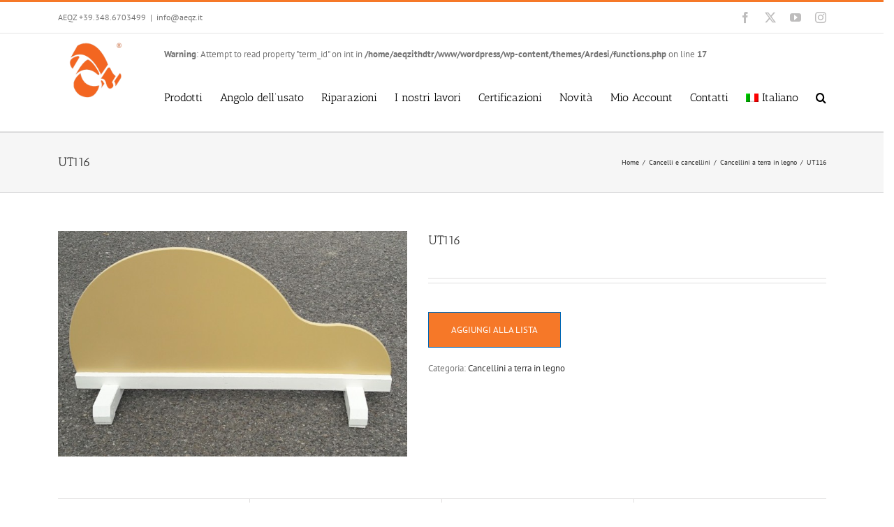

--- FILE ---
content_type: text/html; charset=UTF-8
request_url: https://aeqz.it/prodotto/ut116/
body_size: 22401
content:
<!DOCTYPE html>
<html class="avada-html-layout-wide avada-html-header-position-top" lang="it-IT" prefix="og: http://ogp.me/ns# fb: http://ogp.me/ns/fb#">
<head>
<meta http-equiv="X-UA-Compatible" content="IE=edge" />
<meta http-equiv="Content-Type" content="text/html; charset=utf-8"/>
<meta name="viewport" content="width=device-width, initial-scale=1" />
<meta name='robots' content='index, follow, max-image-preview:large, max-snippet:-1, max-video-preview:-1' />
<link rel="alternate" hreflang="it" href="https://aeqz.it/prodotto/ut116/" />
<link rel="alternate" hreflang="en" href="https://aeqz.it/en/product/ut116/" />
<link rel="alternate" hreflang="x-default" href="https://aeqz.it/prodotto/ut116/" />
<!-- This site is optimized with the Yoast SEO plugin v18.2 - https://yoast.com/wordpress/plugins/seo/ -->
<title>UT116 - AEQZ Stable Equipment</title>
<link rel="canonical" href="https://aeqz.it/prodotto/ut116/" />
<meta property="og:locale" content="it_IT" />
<meta property="og:type" content="article" />
<meta property="og:title" content="UT116 - AEQZ Stable Equipment" />
<meta property="og:url" content="https://aeqz.it/prodotto/ut116/" />
<meta property="og:site_name" content="AEQZ Stable Equipment" />
<meta property="article:publisher" content="https://www.facebook.com/pages/AEQZ-ARDESI-EQUITAZIONE/163316873763087" />
<meta property="article:modified_time" content="2021-03-09T10:03:15+00:00" />
<meta property="og:image" content="https://aeqz.it/wordpress/wp-content/uploads/2021/03/UT116-2.jpg" />
<meta property="og:image:width" content="1091" />
<meta property="og:image:height" content="705" />
<meta property="og:image:type" content="image/jpeg" />
<meta name="twitter:card" content="summary" />
<script type="application/ld+json" class="yoast-schema-graph">{"@context":"https://schema.org","@graph":[{"@type":"Organization","@id":"https://aeqz.it/#organization","name":"AEQZ SRL","url":"https://aeqz.it/","sameAs":["https://www.facebook.com/pages/AEQZ-ARDESI-EQUITAZIONE/163316873763087"],"logo":{"@type":"ImageObject","@id":"https://aeqz.it/#logo","inLanguage":"it-IT","url":"https://aeqz.it/wordpress/wp-content/uploads/2015/05/LogoArdesiA_Scontornato.png","contentUrl":"https://aeqz.it/wordpress/wp-content/uploads/2015/05/LogoArdesiA_Scontornato.png","width":706,"height":740,"caption":"AEQZ SRL"},"image":{"@id":"https://aeqz.it/#logo"}},{"@type":"WebSite","@id":"https://aeqz.it/#website","url":"https://aeqz.it/","name":"AEQZ Stable Equipment","description":"","publisher":{"@id":"https://aeqz.it/#organization"},"potentialAction":[{"@type":"SearchAction","target":{"@type":"EntryPoint","urlTemplate":"https://aeqz.it/?s={search_term_string}"},"query-input":"required name=search_term_string"}],"inLanguage":"it-IT"},{"@type":"ImageObject","@id":"https://aeqz.it/prodotto/ut116/#primaryimage","inLanguage":"it-IT","url":"https://aeqz.it/wordpress/wp-content/uploads/2021/03/UT116-2.jpg","contentUrl":"https://aeqz.it/wordpress/wp-content/uploads/2021/03/UT116-2.jpg","width":1091,"height":705},{"@type":"WebPage","@id":"https://aeqz.it/prodotto/ut116/#webpage","url":"https://aeqz.it/prodotto/ut116/","name":"UT116 - AEQZ Stable Equipment","isPartOf":{"@id":"https://aeqz.it/#website"},"primaryImageOfPage":{"@id":"https://aeqz.it/prodotto/ut116/#primaryimage"},"datePublished":"2021-03-09T10:02:53+00:00","dateModified":"2021-03-09T10:03:15+00:00","breadcrumb":{"@id":"https://aeqz.it/prodotto/ut116/#breadcrumb"},"inLanguage":"it-IT","potentialAction":[{"@type":"ReadAction","target":["https://aeqz.it/prodotto/ut116/"]}]},{"@type":"BreadcrumbList","@id":"https://aeqz.it/prodotto/ut116/#breadcrumb","itemListElement":[{"@type":"ListItem","position":1,"name":"Home","item":"https://aeqz.it/"},{"@type":"ListItem","position":2,"name":"Prodotti","item":"https://aeqz.it/prodotti/"},{"@type":"ListItem","position":3,"name":"UT116"}]}]}</script>
<!-- / Yoast SEO plugin. -->
<link rel='dns-prefetch' href='//cdn.iubenda.com' />
<link rel='dns-prefetch' href='//fonts.googleapis.com' />
<link rel="alternate" type="application/rss+xml" title="AEQZ Stable Equipment &raquo; Feed" href="https://aeqz.it/feed/" />
<link rel="alternate" type="application/rss+xml" title="AEQZ Stable Equipment &raquo; Feed dei commenti" href="https://aeqz.it/comments/feed/" />
<link rel="shortcut icon" href="https://aeqz.it/wordpress/wp-content/uploads/2016/02/LogoNEW_57x57.png" type="image/x-icon" />
<!-- Apple Touch Icon -->
<link rel="apple-touch-icon" sizes="180x180" href="https://aeqz.it/wordpress/wp-content/uploads/2016/11/aeqz.jpg">
<!-- Android Icon -->
<link rel="icon" sizes="192x192" href="https://aeqz.it/wordpress/wp-content/uploads/2016/11/aeqz.jpg">
<!-- MS Edge Icon -->
<meta name="msapplication-TileImage" content="https://aeqz.it/wordpress/wp-content/uploads/2016/11/aeqz.jpg">
<meta property="og:locale" content="it_IT"/>
<meta property="og:type" content="article"/>
<meta property="og:site_name" content="AEQZ Stable Equipment"/>
<meta property="og:title" content="UT116 - AEQZ Stable Equipment"/>
<meta property="og:url" content="https://aeqz.it/prodotto/ut116/"/>
<meta property="article:modified_time" content="2021-03-09T10:03:15+01:00"/>
<meta property="og:image" content="https://aeqz.it/wordpress/wp-content/uploads/2021/03/UT116-2.jpg"/>
<meta property="og:image:width" content="1091"/>
<meta property="og:image:height" content="705"/>
<meta property="og:image:type" content="image/jpeg"/>
<!-- <link rel='stylesheet' id='sbi_styles-css'  href='https://aeqz.it/wordpress/wp-content/plugins/instagram-feed/css/sbi-styles.min.css?ver=6.1.5' type='text/css' media='all' /> -->
<!-- <link rel='stylesheet' id='layerslider-css'  href='https://aeqz.it/wordpress/wp-content/plugins/LayerSlider/assets/static/layerslider/css/layerslider.css?ver=7.5.3' type='text/css' media='all' /> -->
<link rel="stylesheet" type="text/css" href="//aeqz.it/wordpress/wp-content/cache/wpfc-minified/9a9xg3qo/9y26v.css" media="all"/>
<link rel='stylesheet' id='ls-google-fonts-css'  href='https://fonts.googleapis.com/css?family=Lato:100,100i,200,200i,300,300i,400,400i,500,500i,600,600i,700,700i,800,800i,900,900i%7COpen+Sans:100,100i,200,200i,300,300i,400,400i,500,500i,600,600i,700,700i,800,800i,900,900i%7CIndie+Flower:100,100i,200,200i,300,300i,400,400i,500,500i,600,600i,700,700i,800,800i,900,900i%7COswald:100,100i,200,200i,300,300i,400,400i,500,500i,600,600i,700,700i,800,800i,900,900i' type='text/css' media='all' />
<style id='esf-fb-halfwidth-style-inline-css' type='text/css'>
.wp-block-create-block-easy-social-feed-facebook-carousel{background-color:#21759b;color:#fff;padding:2px}
</style>
<style id='esf-fb-fullwidth-style-inline-css' type='text/css'>
.wp-block-create-block-easy-social-feed-facebook-carousel{background-color:#21759b;color:#fff;padding:2px}
</style>
<style id='esf-fb-thumbnail-style-inline-css' type='text/css'>
.wp-block-create-block-easy-social-feed-facebook-carousel{background-color:#21759b;color:#fff;padding:2px}
</style>
<link rel='stylesheet' id='wc-blocks-vendors-style-css'  href='https://aeqz.it/wordpress/wp-content/plugins/woocommerce/packages/woocommerce-blocks/build/wc-blocks-vendors-style.css?ver=6.1.0' type='text/css' media='all' />
<link rel='stylesheet' id='wc-blocks-style-css'  href='https://aeqz.it/wordpress/wp-content/plugins/woocommerce/packages/woocommerce-blocks/build/wc-blocks-style.css?ver=6.1.0' type='text/css' media='all' />
<link rel='stylesheet' id='easy-facebook-likebox-custom-fonts-css'  href='https://aeqz.it/wordpress/wp-content/plugins/easy-facebook-likebox/frontend/assets/css/esf-custom-fonts.css?ver=5.9.10' type='text/css' media='all' />
<link rel='stylesheet' id='easy-facebook-likebox-popup-styles-css'  href='https://aeqz.it/wordpress/wp-content/plugins/easy-facebook-likebox/facebook/frontend/assets/css/esf-free-popup.css?ver=6.6.9' type='text/css' media='all' />
<link rel='stylesheet' id='easy-facebook-likebox-frontend-css'  href='https://aeqz.it/wordpress/wp-content/plugins/easy-facebook-likebox/facebook/frontend/assets/css/easy-facebook-likebox-frontend.css?ver=6.6.9' type='text/css' media='all' />
<link rel='stylesheet' id='easy-facebook-likebox-customizer-style-css'  href='https://aeqz.it/wordpress/wp-admin/admin-ajax.php?action=easy-facebook-likebox-customizer-style&#038;ver=6.6.9' type='text/css' media='all' />
<style id='woocommerce-inline-inline-css' type='text/css'>
.woocommerce form .form-row .required { visibility: visible; }
</style>
<!-- <link rel='stylesheet' id='wpml-legacy-horizontal-list-0-css'  href='//aeqz.it/wordpress/wp-content/plugins/sitepress-multilingual-cms/templates/language-switchers/legacy-list-horizontal/style.min.css?ver=1' type='text/css' media='all' /> -->
<!-- <link rel='stylesheet' id='wpml-menu-item-0-css'  href='//aeqz.it/wordpress/wp-content/plugins/sitepress-multilingual-cms/templates/language-switchers/menu-item/style.min.css?ver=1' type='text/css' media='all' /> -->
<!-- <link rel='stylesheet' id='yith_wccl_frontend-css'  href='https://aeqz.it/wordpress/wp-content/plugins/yith-woocommerce-advanced-product-options-premium/assets/css/yith-wccl.css?ver=1.5.34' type='text/css' media='all' /> -->
<link rel="stylesheet" type="text/css" href="//aeqz.it/wordpress/wp-content/cache/wpfc-minified/d6lkck3q/9y26u.css" media="all"/>
<style id='yith_wccl_frontend-inline-css' type='text/css'>
.select_option .yith_wccl_tooltip > span{background: #222222;color: #ffffff;}
.select_option .yith_wccl_tooltip.bottom span:after{border-bottom-color: #222222;}
.select_option .yith_wccl_tooltip.top span:after{border-top-color: #222222;}
</style>
<link rel='stylesheet' id='avada-parent-stylesheet-css'  href='https://aeqz.it/wordpress/wp-content/themes/Avada/style.css?ver=5.9.10' type='text/css' media='all' />
<link rel='stylesheet' id='esf-custom-fonts-css'  href='https://aeqz.it/wordpress/wp-content/plugins/easy-facebook-likebox/frontend/assets/css/esf-custom-fonts.css?ver=5.9.10' type='text/css' media='all' />
<link rel='stylesheet' id='esf-insta-frontend-css'  href='https://aeqz.it/wordpress/wp-content/plugins/easy-facebook-likebox//instagram/frontend/assets/css/esf-insta-frontend.css?ver=5.9.10' type='text/css' media='all' />
<link rel='stylesheet' id='esf-insta-customizer-style-css'  href='https://aeqz.it/wordpress/wp-admin/admin-ajax.php?action=esf-insta-customizer-style&#038;ver=5.9.10' type='text/css' media='all' />
<link rel='stylesheet' id='popup-maker-site-css'  href='//aeqz.it/wordpress/wp-content/uploads/pum/pum-site-styles.css?generated=1749020963&#038;ver=1.20.5' type='text/css' media='all' />
<link rel='stylesheet' id='yith_ywraq_frontend-css'  href='https://aeqz.it/wordpress/wp-content/plugins/yith-woocommerce-request-a-quote-premium/assets/css/ywraq-frontend.css?ver=4.25.1' type='text/css' media='all' />
<style id='yith_ywraq_frontend-inline-css' type='text/css'>
:root {
--ywraq_layout_button_bg_color: #f67828;
--ywraq_layout_button_bg_color_hover: #d45506;
--ywraq_layout_button_border_color: #0066b4;
--ywraq_layout_button_border_color_hover: #044a80;
--ywraq_layout_button_color: #ffffff;
--ywraq_layout_button_color_hover: #ffffff;
--ywraq_checkout_button_bg_color: #0066b4;
--ywraq_checkout_button_bg_color_hover: #044a80;
--ywraq_checkout_button_border_color: #0066b4;
--ywraq_checkout_button_border_color_hover: #044a80;
--ywraq_checkout_button_color: #ffffff;
--ywraq_checkout_button_color_hover: #ffffff;
--ywraq_accept_button_bg_color: #0066b4;
--ywraq_accept_button_bg_color_hover: #044a80;
--ywraq_accept_button_border_color: #0066b4;
--ywraq_accept_button_border_color_hover: #044a80;
--ywraq_accept_button_color: #ffffff;
--ywraq_accept_button_color_hover: #ffffff;
--ywraq_reject_button_bg_color: transparent;
--ywraq_reject_button_bg_color_hover: #CC2B2B;
--ywraq_reject_button_border_color: #CC2B2B;
--ywraq_reject_button_border_color_hover: #CC2B2B;
--ywraq_reject_button_color: #CC2B2B;
--ywraq_reject_button_color_hover: #ffffff;
}		
.woocommerce.single-product button.single_add_to_cart_button.button {margin-right: 5px;}
.woocommerce.single-product .product .yith-ywraq-add-to-quote {display: inline-block; vertical-align: middle;margin-top: 5px;}
.cart button.single_add_to_cart_button, .cart a.single_add_to_cart_button{
display:none!important;
}
</style>
<!-- <link rel='stylesheet' id='jquery-ui-css'  href='https://aeqz.it/wordpress/wp-content/plugins/yith-woocommerce-advanced-product-options-premium/assets/css/jquery-ui.min.css?ver=1.11.4' type='text/css' media='all' /> -->
<!-- <link rel='stylesheet' id='yith_wapo_frontend-css'  href='https://aeqz.it/wordpress/wp-content/plugins/yith-woocommerce-advanced-product-options-premium/assets/css/yith-wapo.css?ver=1.5.34' type='text/css' media='all' /> -->
<link rel="stylesheet" type="text/css" href="//aeqz.it/wordpress/wp-content/cache/wpfc-minified/95bofedv/9y2u3.css" media="all"/>
<style id='yith_wapo_frontend-inline-css' type='text/css'>
.wapo_option_tooltip .yith_wccl_tooltip > span {
background: #222222;
color: #ffffff;
}
.wapo_option_tooltip .yith_wccl_tooltip.bottom span:after {
border-bottom-color: #222222;
}
.wapo_option_tooltip .yith_wccl_tooltip.top span:after {
border-top-color: #222222;
}
.ywapo_miss_required::before {content: 'Errore: Selezione errata!';}
</style>
<!-- <link rel='stylesheet' id='yith_wapo_frontend-colorpicker-css'  href='https://aeqz.it/wordpress/wp-content/plugins/yith-woocommerce-advanced-product-options-premium/assets/css/color-picker.min.css?ver=1.5.34' type='text/css' media='all' /> -->
<!-- <link rel='stylesheet' id='dashicons-css'  href='https://aeqz.it/wordpress/wp-includes/css/dashicons.min.css?ver=5.9.10' type='text/css' media='all' /> -->
<link rel="stylesheet" type="text/css" href="//aeqz.it/wordpress/wp-content/cache/wpfc-minified/96h6l181/9y2u3.css" media="all"/>
<style id='dashicons-inline-css' type='text/css'>
[data-font="Dashicons"]:before {font-family: 'Dashicons' !important;content: attr(data-icon) !important;speak: none !important;font-weight: normal !important;font-variant: normal !important;text-transform: none !important;line-height: 1 !important;font-style: normal !important;-webkit-font-smoothing: antialiased !important;-moz-osx-font-smoothing: grayscale !important;}
</style>
<!-- <link rel='stylesheet' id='fusion-dynamic-css-css'  href='https://aeqz.it/wordpress/wp-content/uploads/fusion-styles/4f6f26b6af345990f214ab88aab692f2.min.css?ver=3.11.7' type='text/css' media='all' /> -->
<link rel="stylesheet" type="text/css" href="//aeqz.it/wordpress/wp-content/cache/wpfc-minified/1s9vm2l5/6lja8.css" media="all"/>
<script type="text/template" id="tmpl-variation-template">
<div class="woocommerce-variation-description">{{{ data.variation.variation_description }}}</div>
<div class="woocommerce-variation-price">{{{ data.variation.price_html }}}</div>
<div class="woocommerce-variation-availability">{{{ data.variation.availability_html }}}</div>
</script>
<script type="text/template" id="tmpl-unavailable-variation-template">
<p>Siamo spiacenti, questo prodotto non è disponibile. Scegli un&#039;altra combinazione.</p>
</script>
<script  type="text/javascript" class=" _iub_cs_skip" type='text/javascript' id='iubenda-head-inline-scripts-0'>
var _iub = _iub || [];
_iub.csConfiguration = {"invalidateConsentWithoutLog":true,"consentOnContinuedBrowsing":false,"perPurposeConsent":true,"lang":"it","siteId":2066786,"cookiePolicyId":59790271, "banner":{ "closeButtonRejects":true,"acceptButtonDisplay":true,"customizeButtonDisplay":true,"rejectButtonDisplay":true,"listPurposes":true,"explicitWithdrawal":true,"position":"float-bottom-center" }};
</script>
<script  type="text/javascript" charset="UTF-8" async="" class=" _iub_cs_skip" type='text/javascript' src='//cdn.iubenda.com/cs/iubenda_cs.js?ver=3.12.5' id='iubenda-head-scripts-0-js'></script>
<script src='//aeqz.it/wordpress/wp-content/cache/wpfc-minified/e8nvp44/9y26w.js' type="text/javascript"></script>
<!-- <script type='text/javascript' src='https://aeqz.it/wordpress/wp-includes/js/jquery/jquery.min.js?ver=3.6.0' id='jquery-core-js'></script> -->
<!-- <script type='text/javascript' src='https://aeqz.it/wordpress/wp-includes/js/jquery/jquery-migrate.min.js?ver=3.3.2' id='jquery-migrate-js'></script> -->
<script type='text/javascript' id='layerslider-utils-js-extra'>
/* <![CDATA[ */
var LS_Meta = {"v":"7.5.3","fixGSAP":"1"};
/* ]]> */
</script>
<script src='//aeqz.it/wordpress/wp-content/cache/wpfc-minified/dsh1haua/9y26w.js' type="text/javascript"></script>
<!-- <script type='text/javascript' src='https://aeqz.it/wordpress/wp-content/plugins/LayerSlider/assets/static/layerslider/js/layerslider.utils.js?ver=7.5.3' id='layerslider-utils-js'></script> -->
<!-- <script type='text/javascript' src='https://aeqz.it/wordpress/wp-content/plugins/LayerSlider/assets/static/layerslider/js/layerslider.kreaturamedia.jquery.js?ver=7.5.3' id='layerslider-js'></script> -->
<!-- <script type='text/javascript' src='https://aeqz.it/wordpress/wp-content/plugins/LayerSlider/assets/static/layerslider/js/layerslider.transitions.js?ver=7.5.3' id='layerslider-transitions-js'></script> -->
<!-- <script type='text/javascript' src='https://aeqz.it/wordpress/wp-content/plugins/easy-facebook-likebox/facebook/frontend/assets/js/esf-free-popup.min.js?ver=6.6.9' id='easy-facebook-likebox-popup-script-js'></script> -->
<script type='text/javascript' id='easy-facebook-likebox-public-script-js-extra'>
/* <![CDATA[ */
var public_ajax = {"ajax_url":"https:\/\/aeqz.it\/wordpress\/wp-admin\/admin-ajax.php","efbl_is_fb_pro":""};
/* ]]> */
</script>
<script src='//aeqz.it/wordpress/wp-content/cache/wpfc-minified/1zs1o1k0/g1isg.js' type="text/javascript"></script>
<!-- <script type='text/javascript' src='https://aeqz.it/wordpress/wp-content/plugins/easy-facebook-likebox/facebook/frontend/assets/js/public.js?ver=6.6.9' id='easy-facebook-likebox-public-script-js'></script> -->
<!-- <script type='text/javascript' src='https://aeqz.it/wordpress/wp-content/plugins/easy-facebook-likebox/frontend/assets/js/imagesloaded.pkgd.min.js?ver=5.9.10' id='imagesloaded.pkgd.min-js'></script> -->
<script type='text/javascript' id='esf-insta-public-js-extra'>
/* <![CDATA[ */
var esf_insta = {"ajax_url":"https:\/\/aeqz.it\/wordpress\/wp-admin\/admin-ajax.php","version":"free","nonce":"3fa0940efe"};
/* ]]> */
</script>
<script src='//aeqz.it/wordpress/wp-content/cache/wpfc-minified/g50bjzzd/9y26v.js' type="text/javascript"></script>
<!-- <script type='text/javascript' src='https://aeqz.it/wordpress/wp-content/plugins/easy-facebook-likebox//instagram/frontend/assets/js/esf-insta-public.js?ver=1' id='esf-insta-public-js'></script> -->
<meta name="generator" content="Powered by LayerSlider 7.5.3 - Build Heros, Sliders, and Popups. Create Animations and Beautiful, Rich Web Content as Easy as Never Before on WordPress." />
<!-- LayerSlider updates and docs at: https://layerslider.com -->
<link rel="https://api.w.org/" href="https://aeqz.it/wp-json/" /><link rel="alternate" type="application/json" href="https://aeqz.it/wp-json/wp/v2/product/8666" /><link rel="EditURI" type="application/rsd+xml" title="RSD" href="https://aeqz.it/wordpress/xmlrpc.php?rsd" />
<link rel="wlwmanifest" type="application/wlwmanifest+xml" href="https://aeqz.it/wordpress/wp-includes/wlwmanifest.xml" /> 
<meta name="generator" content="WordPress 5.9.10" />
<meta name="generator" content="WooCommerce 5.9.1" />
<link rel='shortlink' href='https://aeqz.it/?p=8666' />
<link rel="alternate" type="application/json+oembed" href="https://aeqz.it/wp-json/oembed/1.0/embed?url=https%3A%2F%2Faeqz.it%2Fprodotto%2Fut116%2F" />
<link rel="alternate" type="text/xml+oembed" href="https://aeqz.it/wp-json/oembed/1.0/embed?url=https%3A%2F%2Faeqz.it%2Fprodotto%2Fut116%2F&#038;format=xml" />
<meta name="generator" content="WPML ver:4.5.14 stt:1,27;" />
<script type='text/javascript'>
jQuery(function($) {
aeqzSelectFirstShippingMethod();
jQuery('#billing_country').change(aeqzSelectFirstShippingMethod);
});
function aeqzSelectFirstShippingMethod(){
jQuery('.woocommerce-checkout #shipping_method input:radio:first').attr('checked', true);
}
</script><script type='text/javascript'>
jQuery(function($) {
if (jQuery('#yith_wapo_groups_container .ywapo_group_container').length > 0){
jQuery('#yith_wapo_groups_container').prepend('<strong>Optional</strong>');
}
});
</script><style type="text/css" id="css-fb-visibility">@media screen and (max-width: 640px){.fusion-no-small-visibility{display:none !important;}body .sm-text-align-center{text-align:center !important;}body .sm-text-align-left{text-align:left !important;}body .sm-text-align-right{text-align:right !important;}body .sm-flex-align-center{justify-content:center !important;}body .sm-flex-align-flex-start{justify-content:flex-start !important;}body .sm-flex-align-flex-end{justify-content:flex-end !important;}body .sm-mx-auto{margin-left:auto !important;margin-right:auto !important;}body .sm-ml-auto{margin-left:auto !important;}body .sm-mr-auto{margin-right:auto !important;}body .fusion-absolute-position-small{position:absolute;top:auto;width:100%;}.awb-sticky.awb-sticky-small{ position: sticky; top: var(--awb-sticky-offset,0); }}@media screen and (min-width: 641px) and (max-width: 1024px){.fusion-no-medium-visibility{display:none !important;}body .md-text-align-center{text-align:center !important;}body .md-text-align-left{text-align:left !important;}body .md-text-align-right{text-align:right !important;}body .md-flex-align-center{justify-content:center !important;}body .md-flex-align-flex-start{justify-content:flex-start !important;}body .md-flex-align-flex-end{justify-content:flex-end !important;}body .md-mx-auto{margin-left:auto !important;margin-right:auto !important;}body .md-ml-auto{margin-left:auto !important;}body .md-mr-auto{margin-right:auto !important;}body .fusion-absolute-position-medium{position:absolute;top:auto;width:100%;}.awb-sticky.awb-sticky-medium{ position: sticky; top: var(--awb-sticky-offset,0); }}@media screen and (min-width: 1025px){.fusion-no-large-visibility{display:none !important;}body .lg-text-align-center{text-align:center !important;}body .lg-text-align-left{text-align:left !important;}body .lg-text-align-right{text-align:right !important;}body .lg-flex-align-center{justify-content:center !important;}body .lg-flex-align-flex-start{justify-content:flex-start !important;}body .lg-flex-align-flex-end{justify-content:flex-end !important;}body .lg-mx-auto{margin-left:auto !important;margin-right:auto !important;}body .lg-ml-auto{margin-left:auto !important;}body .lg-mr-auto{margin-right:auto !important;}body .fusion-absolute-position-large{position:absolute;top:auto;width:100%;}.awb-sticky.awb-sticky-large{ position: sticky; top: var(--awb-sticky-offset,0); }}</style>	<noscript><style>.woocommerce-product-gallery{ opacity: 1 !important; }</style></noscript>
<style type="text/css" id="wp-custom-css">
.carosel-home img{
max-width:250px;
}		</style>
<script type="text/javascript">
var doc = document.documentElement;
doc.setAttribute( 'data-useragent', navigator.userAgent );
</script>
<script>
/*(function(i,s,o,g,r,a,m){i['GoogleAnalyticsObject']=r;i[r]=i[r]||function(){
(i[r].q=i[r].q||[]).push(arguments)},i[r].l=1*new Date();a=s.createElement(o),
m=s.getElementsByTagName(o)[0];a.async=1;a.src=g;m.parentNode.insertBefore(a,m)
})(window,document,'script','//www.google-analytics.com/analytics.js','ga');
ga('create', 'UA-64361848-1', 'auto');
ga('set', 'anonymizeip', true);
ga('send', 'pageview');*/
</script>
<meta name="google-site-verification" content="q9NhnuJWj7mee0zzJWmBxReB90Z5Jhq65g45qz6MaDE" /></head>
<body class="product-template-default single single-product postid-8666 theme-Avada woocommerce woocommerce-page woocommerce-no-js yith-wapo-frontend fusion-image-hovers fusion-pagination-sizing fusion-button_type-flat fusion-button_span-no fusion-button_gradient-linear avada-image-rollover-circle-yes avada-image-rollover-yes avada-image-rollover-direction-left fusion-has-button-gradient fusion-body ltr fusion-sticky-header no-tablet-sticky-header no-mobile-sticky-header no-mobile-slidingbar avada-has-rev-slider-styles fusion-disable-outline fusion-sub-menu-fade mobile-logo-pos-left layout-wide-mode avada-has-boxed-modal-shadow-none layout-scroll-offset-full avada-has-zero-margin-offset-top fusion-top-header menu-text-align-left fusion-woo-product-design-classic fusion-woo-shop-page-columns-3 fusion-woo-related-columns-3 fusion-woo-archive-page-columns-3 avada-has-woo-gallery-disabled woo-sale-badge-circle woo-outofstock-badge-top_bar mobile-menu-design-classic fusion-show-pagination-text fusion-header-layout-v2 avada-responsive avada-footer-fx-bg-parallax avada-menu-highlight-style-bar fusion-search-form-classic fusion-main-menu-search-overlay fusion-avatar-square avada-sticky-shrinkage avada-dropdown-styles avada-blog-layout-grid avada-blog-archive-layout-grid avada-header-shadow-no avada-menu-icon-position-left avada-has-megamenu-shadow avada-has-mainmenu-dropdown-divider avada-has-main-nav-search-icon avada-has-breadcrumb-mobile-hidden avada-has-titlebar-bar_and_content avada-has-pagination-padding avada-flyout-menu-direction-fade avada-ec-views-v1" data-awb-post-id="8666">
<svg xmlns="http://www.w3.org/2000/svg" viewBox="0 0 0 0" width="0" height="0" focusable="false" role="none" style="visibility: hidden; position: absolute; left: -9999px; overflow: hidden;" ><defs><filter id="wp-duotone-dark-grayscale"><feColorMatrix color-interpolation-filters="sRGB" type="matrix" values=" .299 .587 .114 0 0 .299 .587 .114 0 0 .299 .587 .114 0 0 .299 .587 .114 0 0 " /><feComponentTransfer color-interpolation-filters="sRGB" ><feFuncR type="table" tableValues="0 0.49803921568627" /><feFuncG type="table" tableValues="0 0.49803921568627" /><feFuncB type="table" tableValues="0 0.49803921568627" /><feFuncA type="table" tableValues="1 1" /></feComponentTransfer><feComposite in2="SourceGraphic" operator="in" /></filter></defs></svg><svg xmlns="http://www.w3.org/2000/svg" viewBox="0 0 0 0" width="0" height="0" focusable="false" role="none" style="visibility: hidden; position: absolute; left: -9999px; overflow: hidden;" ><defs><filter id="wp-duotone-grayscale"><feColorMatrix color-interpolation-filters="sRGB" type="matrix" values=" .299 .587 .114 0 0 .299 .587 .114 0 0 .299 .587 .114 0 0 .299 .587 .114 0 0 " /><feComponentTransfer color-interpolation-filters="sRGB" ><feFuncR type="table" tableValues="0 1" /><feFuncG type="table" tableValues="0 1" /><feFuncB type="table" tableValues="0 1" /><feFuncA type="table" tableValues="1 1" /></feComponentTransfer><feComposite in2="SourceGraphic" operator="in" /></filter></defs></svg><svg xmlns="http://www.w3.org/2000/svg" viewBox="0 0 0 0" width="0" height="0" focusable="false" role="none" style="visibility: hidden; position: absolute; left: -9999px; overflow: hidden;" ><defs><filter id="wp-duotone-purple-yellow"><feColorMatrix color-interpolation-filters="sRGB" type="matrix" values=" .299 .587 .114 0 0 .299 .587 .114 0 0 .299 .587 .114 0 0 .299 .587 .114 0 0 " /><feComponentTransfer color-interpolation-filters="sRGB" ><feFuncR type="table" tableValues="0.54901960784314 0.98823529411765" /><feFuncG type="table" tableValues="0 1" /><feFuncB type="table" tableValues="0.71764705882353 0.25490196078431" /><feFuncA type="table" tableValues="1 1" /></feComponentTransfer><feComposite in2="SourceGraphic" operator="in" /></filter></defs></svg><svg xmlns="http://www.w3.org/2000/svg" viewBox="0 0 0 0" width="0" height="0" focusable="false" role="none" style="visibility: hidden; position: absolute; left: -9999px; overflow: hidden;" ><defs><filter id="wp-duotone-blue-red"><feColorMatrix color-interpolation-filters="sRGB" type="matrix" values=" .299 .587 .114 0 0 .299 .587 .114 0 0 .299 .587 .114 0 0 .299 .587 .114 0 0 " /><feComponentTransfer color-interpolation-filters="sRGB" ><feFuncR type="table" tableValues="0 1" /><feFuncG type="table" tableValues="0 0.27843137254902" /><feFuncB type="table" tableValues="0.5921568627451 0.27843137254902" /><feFuncA type="table" tableValues="1 1" /></feComponentTransfer><feComposite in2="SourceGraphic" operator="in" /></filter></defs></svg><svg xmlns="http://www.w3.org/2000/svg" viewBox="0 0 0 0" width="0" height="0" focusable="false" role="none" style="visibility: hidden; position: absolute; left: -9999px; overflow: hidden;" ><defs><filter id="wp-duotone-midnight"><feColorMatrix color-interpolation-filters="sRGB" type="matrix" values=" .299 .587 .114 0 0 .299 .587 .114 0 0 .299 .587 .114 0 0 .299 .587 .114 0 0 " /><feComponentTransfer color-interpolation-filters="sRGB" ><feFuncR type="table" tableValues="0 0" /><feFuncG type="table" tableValues="0 0.64705882352941" /><feFuncB type="table" tableValues="0 1" /><feFuncA type="table" tableValues="1 1" /></feComponentTransfer><feComposite in2="SourceGraphic" operator="in" /></filter></defs></svg><svg xmlns="http://www.w3.org/2000/svg" viewBox="0 0 0 0" width="0" height="0" focusable="false" role="none" style="visibility: hidden; position: absolute; left: -9999px; overflow: hidden;" ><defs><filter id="wp-duotone-magenta-yellow"><feColorMatrix color-interpolation-filters="sRGB" type="matrix" values=" .299 .587 .114 0 0 .299 .587 .114 0 0 .299 .587 .114 0 0 .299 .587 .114 0 0 " /><feComponentTransfer color-interpolation-filters="sRGB" ><feFuncR type="table" tableValues="0.78039215686275 1" /><feFuncG type="table" tableValues="0 0.94901960784314" /><feFuncB type="table" tableValues="0.35294117647059 0.47058823529412" /><feFuncA type="table" tableValues="1 1" /></feComponentTransfer><feComposite in2="SourceGraphic" operator="in" /></filter></defs></svg><svg xmlns="http://www.w3.org/2000/svg" viewBox="0 0 0 0" width="0" height="0" focusable="false" role="none" style="visibility: hidden; position: absolute; left: -9999px; overflow: hidden;" ><defs><filter id="wp-duotone-purple-green"><feColorMatrix color-interpolation-filters="sRGB" type="matrix" values=" .299 .587 .114 0 0 .299 .587 .114 0 0 .299 .587 .114 0 0 .299 .587 .114 0 0 " /><feComponentTransfer color-interpolation-filters="sRGB" ><feFuncR type="table" tableValues="0.65098039215686 0.40392156862745" /><feFuncG type="table" tableValues="0 1" /><feFuncB type="table" tableValues="0.44705882352941 0.4" /><feFuncA type="table" tableValues="1 1" /></feComponentTransfer><feComposite in2="SourceGraphic" operator="in" /></filter></defs></svg><svg xmlns="http://www.w3.org/2000/svg" viewBox="0 0 0 0" width="0" height="0" focusable="false" role="none" style="visibility: hidden; position: absolute; left: -9999px; overflow: hidden;" ><defs><filter id="wp-duotone-blue-orange"><feColorMatrix color-interpolation-filters="sRGB" type="matrix" values=" .299 .587 .114 0 0 .299 .587 .114 0 0 .299 .587 .114 0 0 .299 .587 .114 0 0 " /><feComponentTransfer color-interpolation-filters="sRGB" ><feFuncR type="table" tableValues="0.098039215686275 1" /><feFuncG type="table" tableValues="0 0.66274509803922" /><feFuncB type="table" tableValues="0.84705882352941 0.41960784313725" /><feFuncA type="table" tableValues="1 1" /></feComponentTransfer><feComposite in2="SourceGraphic" operator="in" /></filter></defs></svg>	<a class="skip-link screen-reader-text" href="#content">Salta al contenuto</a>
<div id="boxed-wrapper">
<div id="wrapper" class="fusion-wrapper">
<div id="home" style="position:relative;top:-1px;"></div>
<header class="fusion-header-wrapper">
<div class="fusion-header-v2 fusion-logo-alignment fusion-logo-left fusion-sticky-menu- fusion-sticky-logo-1 fusion-mobile-logo-1  fusion-mobile-menu-design-classic">
<div class="fusion-secondary-header">
<div class="fusion-row">
<div class="fusion-alignleft">
<div class="fusion-contact-info"><span class="fusion-contact-info-phone-number">AEQZ +39.348.6703499</span><span class="fusion-header-separator">|</span><span class="fusion-contact-info-email-address"><a href="mailto:inf&#111;&#64;a&#101;&#113;z.&#105;t">inf&#111;&#64;a&#101;&#113;z.&#105;t</a></span></div>			</div>
<div class="fusion-alignright">
<div class="fusion-social-links-header"><div class="fusion-social-networks"><div class="fusion-social-networks-wrapper"><a  class="fusion-social-network-icon fusion-tooltip fusion-facebook awb-icon-facebook" style data-placement="bottom" data-title="Facebook" data-toggle="tooltip" title="Facebook" href="https://www.facebook.com/pages/AEQZ-ARDESI-EQUITAZIONE/163316873763087" target="_blank" rel="noreferrer"><span class="screen-reader-text">Facebook</span></a><a  class="fusion-social-network-icon fusion-tooltip fusion-twitter awb-icon-twitter" style data-placement="bottom" data-title="X" data-toggle="tooltip" title="X" href="https://twitter.com/AEQZ_HorseEquip" target="_blank" rel="noopener noreferrer"><span class="screen-reader-text">X</span></a><a  class="fusion-social-network-icon fusion-tooltip fusion-youtube awb-icon-youtube" style data-placement="bottom" data-title="YouTube" data-toggle="tooltip" title="YouTube" href="https://www.youtube.com/channel/UCaGTzjYFeK-MpPCa0w3BIdg/feed" target="_blank" rel="noopener noreferrer"><span class="screen-reader-text">YouTube</span></a><a  class="fusion-social-network-icon fusion-tooltip fusion-instagram awb-icon-instagram" style data-placement="bottom" data-title="Instagram" data-toggle="tooltip" title="Instagram" href="https://www.instagram.com/aeqzhorse/" target="_blank" rel="noopener noreferrer"><span class="screen-reader-text">Instagram</span></a></div></div></div>			</div>
</div>
</div>
<div class="fusion-header-sticky-height"></div>
<div class="fusion-header">
<div class="fusion-row">
<div class="fusion-logo" data-margin-top="0" data-margin-bottom="0" data-margin-left="0px" data-margin-right="0px">
<a class="fusion-logo-link"  href="https://aeqz.it/" >
<!-- standard logo -->
<img src="https://aeqz.it/wordpress/wp-content/uploads/2018/12/aeqz-logo.png" srcset="https://aeqz.it/wordpress/wp-content/uploads/2018/12/aeqz-logo.png 1x, https://aeqz.it/wordpress/wp-content/uploads/2018/12/aeqz-logo.png 2x" width="100" height="100" style="max-height:100px;height:auto;" alt="AEQZ Stable Equipment Logo" data-retina_logo_url="https://aeqz.it/wordpress/wp-content/uploads/2018/12/aeqz-logo.png" class="fusion-standard-logo" />
<!-- mobile logo -->
<img src="https://aeqz.it/wordpress/wp-content/uploads/2018/12/aeqz-logo.png" srcset="https://aeqz.it/wordpress/wp-content/uploads/2018/12/aeqz-logo.png 1x, https://aeqz.it/wordpress/wp-content/uploads/2018/12/aeqz-logo.png 2x" width="100" height="100" style="max-height:100px;height:auto;" alt="AEQZ Stable Equipment Logo" data-retina_logo_url="https://aeqz.it/wordpress/wp-content/uploads/2018/12/aeqz-logo.png" class="fusion-mobile-logo" />
<!-- sticky header logo -->
<img src="https://aeqz.it/wordpress/wp-content/uploads/2018/12/aeqz-logo.png" srcset="https://aeqz.it/wordpress/wp-content/uploads/2018/12/aeqz-logo.png 1x, https://aeqz.it/wordpress/wp-content/uploads/2018/12/aeqz-logo.png 2x" width="100" height="100" style="max-height:100px;height:auto;" alt="AEQZ Stable Equipment Logo" data-retina_logo_url="https://aeqz.it/wordpress/wp-content/uploads/2018/12/aeqz-logo.png" class="fusion-sticky-logo" />
</a>
</div>		<nav class="fusion-main-menu" aria-label="Menu Principale"><div class="fusion-overlay-search">		<form role="search" class="searchform fusion-search-form  fusion-search-form-classic" method="get" action="https://aeqz.it/">
<div class="fusion-search-form-content">
<div class="fusion-search-field search-field">
<label><span class="screen-reader-text">Cerca per:</span>
<input type="search" value="" name="s" class="s" placeholder="Cerca..." required aria-required="true" aria-label="Cerca..."/>
</label>
</div>
<div class="fusion-search-button search-button">
<input type="submit" class="fusion-search-submit searchsubmit" aria-label="Cerca" value="&#xf002;" />
</div>
</div>
</form>
<div class="fusion-search-spacer"></div><a href="#" role="button" aria-label="Close Search" class="fusion-close-search"></a></div><br />
<b>Warning</b>:  Attempt to read property "term_id" on int in <b>/home/aeqzithdtr/www/wordpress/wp-content/themes/Ardesi/functions.php</b> on line <b>17</b><br />
<ul id="menu-main" class="fusion-menu"><li  id="menu-item-24"  class="menu-item menu-item-type-post_type menu-item-object-page current_page_parent menu-item-24"  data-item-id="24"><a  href="https://aeqz.it/prodotti/" class="fusion-bar-highlight"><span class="menu-text">Prodotti</span></a></li><li  id="menu-item-2001"  class="menu-item menu-item-type-taxonomy menu-item-object-product_cat menu-item-2001"  data-item-id="2001"><a  href="https://aeqz.it/prodotti/angolo-dellusato/" class="fusion-bar-highlight"><span class="menu-text">Angolo dell&#8217;usato</span></a></li><li  id="menu-item-6256"  class="menu-item menu-item-type-post_type menu-item-object-page menu-item-6256"  data-item-id="6256"><a  href="https://aeqz.it/riparazioni/" class="fusion-bar-highlight"><span class="menu-text">Riparazioni</span></a></li><li  id="menu-item-273"  class="menu-item menu-item-type-post_type menu-item-object-page menu-item-273"  data-item-id="273"><a  href="https://aeqz.it/i-nostri-lavori/" class="fusion-bar-highlight"><span class="menu-text">I nostri lavori</span></a></li><li  id="menu-item-274"  class="menu-item menu-item-type-post_type menu-item-object-page menu-item-274"  data-item-id="274"><a  href="https://aeqz.it/certificazioni/" class="fusion-bar-highlight"><span class="menu-text">Certificazioni</span></a></li><li  id="menu-item-354"  class="menu-item menu-item-type-post_type menu-item-object-page menu-item-354"  data-item-id="354"><a  href="https://aeqz.it/novita/" class="fusion-bar-highlight"><span class="menu-text">Novità</span></a></li><li  id="menu-item-4272"  class="menu-item menu-item-type-post_type menu-item-object-page menu-item-has-children menu-item-4272 fusion-dropdown-menu"  data-item-id="4272"><a  href="https://aeqz.it/mio-account/" class="fusion-bar-highlight"><span class="menu-text">Mio Account</span></a><ul class="sub-menu"><li  id="menu-item-4273"  class="menu-item menu-item-type-post_type menu-item-object-page menu-item-4273 fusion-dropdown-submenu" ><a  href="https://aeqz.it/richiedi-preventivo/" class="fusion-bar-highlight"><span>Preventivo</span></a></li></ul></li><li  id="menu-item-23"  class="menu-item menu-item-type-post_type menu-item-object-page menu-item-23"  data-item-id="23"><a  href="https://aeqz.it/contatti/" class="fusion-bar-highlight"><span class="menu-text">Contatti</span></a></li><li  id="menu-item-wpml-ls-7-it"  class="menu-item wpml-ls-slot-7 wpml-ls-item wpml-ls-item-it wpml-ls-current-language wpml-ls-menu-item wpml-ls-first-item menu-item-type-wpml_ls_menu_item menu-item-object-wpml_ls_menu_item menu-item-has-children menu-item-wpml-ls-7-it fusion-dropdown-menu"  data-classes="menu-item" data-item-id="wpml-ls-7-it"><a  title="Italiano" href="https://aeqz.it/prodotto/ut116/" class="fusion-bar-highlight wpml-ls-link"><span class="menu-text"><img
class="wpml-ls-flag"
src="https://aeqz.it/wordpress/wp-content/plugins/sitepress-multilingual-cms/res/flags/it.png"
alt=""
/><span class="wpml-ls-native" lang="it">Italiano</span></span></a><ul class="sub-menu"><li  id="menu-item-wpml-ls-7-en"  class="menu-item wpml-ls-slot-7 wpml-ls-item wpml-ls-item-en wpml-ls-menu-item wpml-ls-last-item menu-item-type-wpml_ls_menu_item menu-item-object-wpml_ls_menu_item menu-item-wpml-ls-7-en fusion-dropdown-submenu"  data-classes="menu-item"><a  title="English" href="https://aeqz.it/en/product/ut116/" class="fusion-bar-highlight wpml-ls-link"><span><img
class="wpml-ls-flag"
src="https://aeqz.it/wordpress/wp-content/plugins/sitepress-multilingual-cms/res/flags/en.png"
alt=""
/><span class="wpml-ls-native" lang="en">English</span></span></a></li></ul></li><li class="fusion-custom-menu-item fusion-main-menu-search fusion-search-overlay"><a class="fusion-main-menu-icon fusion-bar-highlight" href="#" aria-label="Cerca" data-title="Cerca" title="Cerca" role="button" aria-expanded="false"></a></li></ul></nav>
<nav class="fusion-mobile-nav-holder fusion-mobile-menu-text-align-left" aria-label="Menu Mobile Principale"></nav>
</div>
</div>
</div>
<div class="fusion-clearfix"></div>
</header>
<div id="sliders-container" class="fusion-slider-visibility">
</div>
<section class="avada-page-titlebar-wrapper" aria-label="Barra Titolo Pagina">
<div class="fusion-page-title-bar fusion-page-title-bar-none fusion-page-title-bar-left">
<div class="fusion-page-title-row">
<div class="fusion-page-title-wrapper">
<div class="fusion-page-title-captions">
<h1 class="entry-title">UT116</h1>
</div>
<div class="fusion-page-title-secondary">
<nav class="fusion-breadcrumbs awb-yoast-breadcrumbs" ara-label="Breadcrumb"><ol class="awb-breadcrumb-list"><li class="fusion-breadcrumb-item awb-breadcrumb-sep" ><a href="https://aeqz.it" class="fusion-breadcrumb-link"><span >Home</span></a></li><li class="fusion-breadcrumb-item awb-breadcrumb-sep" ><a href="https://aeqz.it/prodotti/cancelli-cancellini/" class="fusion-breadcrumb-link"><span >Cancelli e cancellini</span></a></li><li class="fusion-breadcrumb-item awb-breadcrumb-sep" ><a href="https://aeqz.it/prodotti/cancelli-cancellini/cancellini-a-terra-in-legno/" class="fusion-breadcrumb-link"><span >Cancellini a terra in legno</span></a></li><li class="fusion-breadcrumb-item"  aria-current="page"><span  class="breadcrumb-leaf">UT116</span></li></ol></nav>						</div>
</div>
</div>
</div>
</section>
<main id="main" class="clearfix ">
<div class="fusion-row" style="">
<div class="woocommerce-container">
<section id="content" class="" style="width: 100%;">
<div class="woocommerce-notices-wrapper"></div><div id="product-8666" class="product type-product post-8666 status-publish first instock product_cat-cancellini-a-terra-in-legno has-post-thumbnail taxable shipping-taxable product-type-simple product-grid-view">
<div class="avada-single-product-gallery-wrapper avada-product-images-global avada-product-images-thumbnails-bottom">
<div class="woocommerce-product-gallery woocommerce-product-gallery--with-images woocommerce-product-gallery--columns-4 images avada-product-gallery" data-columns="4" style="opacity: 0; transition: opacity .25s ease-in-out;">
<figure class="woocommerce-product-gallery__wrapper">
<div data-thumb="https://aeqz.it/wordpress/wp-content/uploads/2021/03/UT116-2-100x100.jpg" data-thumb-alt="" class="woocommerce-product-gallery__image"><a href="https://aeqz.it/wordpress/wp-content/uploads/2021/03/UT116-2.jpg"><img width="700" height="452" src="https://aeqz.it/wordpress/wp-content/uploads/2021/03/UT116-2-700x452.jpg" class="wp-post-image" alt="" title="UT116 (2)" data-caption="" data-src="https://aeqz.it/wordpress/wp-content/uploads/2021/03/UT116-2.jpg" data-large_image="https://aeqz.it/wordpress/wp-content/uploads/2021/03/UT116-2.jpg" data-large_image_width="1091" data-large_image_height="705" srcset="https://aeqz.it/wordpress/wp-content/uploads/2021/03/UT116-2-200x129.jpg 200w, https://aeqz.it/wordpress/wp-content/uploads/2021/03/UT116-2-300x194.jpg 300w, https://aeqz.it/wordpress/wp-content/uploads/2021/03/UT116-2-400x258.jpg 400w, https://aeqz.it/wordpress/wp-content/uploads/2021/03/UT116-2-500x323.jpg 500w, https://aeqz.it/wordpress/wp-content/uploads/2021/03/UT116-2-600x388.jpg 600w, https://aeqz.it/wordpress/wp-content/uploads/2021/03/UT116-2-700x452.jpg 700w, https://aeqz.it/wordpress/wp-content/uploads/2021/03/UT116-2-768x496.jpg 768w, https://aeqz.it/wordpress/wp-content/uploads/2021/03/UT116-2-800x517.jpg 800w, https://aeqz.it/wordpress/wp-content/uploads/2021/03/UT116-2-1024x662.jpg 1024w, https://aeqz.it/wordpress/wp-content/uploads/2021/03/UT116-2.jpg 1091w" sizes="(max-width: 700px) 100vw, 700px" /></a><a class="avada-product-gallery-lightbox-trigger" href="https://aeqz.it/wordpress/wp-content/uploads/2021/03/UT116-2.jpg" data-rel="iLightbox[]" alt="" data-title="UT116 (2)" title="UT116 (2)" data-caption=""></a></div>	</figure>
</div>
</div>
<div class="summary entry-summary">
<div class="summary-container"><h2 itemprop="name" class="product_title entry-title">UT116</h2>
<p class="price"></p>
<div class="avada-availability">
</div>
<div class="product-border fusion-separator sep-double sep-solid"></div>
<div
class="yith-ywraq-add-to-quote add-to-quote-8666" >
<div class="yith-ywraq-add-button show" style="display:block"  data-product_id="8666">
<a href="#" class="add-request-quote-button button" data-product_id="8666" data-wp_nonce="8d28d57ad3" >Aggiungi alla lista</a>	</div>
<div
class="yith_ywraq_add_item_product-response-8666 yith_ywraq_add_item_product_message hide hide-when-removed"
style="display:none" data-product_id="8666"></div>
<div
class="yith_ywraq_add_item_response-8666 yith_ywraq_add_item_response_message hide hide-when-removed"
data-product_id="8666"
style="display:none">Questo prodotto è già stato inserito nella tua richiesta di preventivo.</div>
<div
class="yith_ywraq_add_item_browse-list-8666 yith_ywraq_add_item_browse_message  hide hide-when-removed"
style="display:none"
data-product_id="8666"><a
href="https://aeqz.it/richiedi-preventivo/">Scorri l&#039;elenco</a></div>
</div>
<div class="clear"></div><div class="product_meta">
<span class="posted_in">Categoria: <a href="https://aeqz.it/prodotti/cancelli-cancellini/cancellini-a-terra-in-legno/" rel="tag">Cancellini a terra in legno</a></span>
</div>
</div>	</div>
<div class="fusion-clearfix"></div>
<ul class="social-share clearfix">
<li class="facebook">
<a class="fusion-facebook-sharer-icon" href="https://www.facebook.com/sharer.php?u=https%3A%2F%2Faeqz.it%2Fprodotto%2Fut116%2F" target="_blank" rel="noopener noreferrer">
<i class="fontawesome-icon medium circle-yes awb-icon-facebook" aria-hidden="true"></i>
<div class="fusion-woo-social-share-text">
<span>Condivisi su Facebook</span>
</div>
</a>
</li>
<li class="twitter">
<a href="https://twitter.com/share?text=UT116&amp;url=https%3A%2F%2Faeqz.it%2Fprodotto%2Fut116%2F" target="_blank" rel="noopener noreferrer">
<i class="fontawesome-icon medium circle-yes awb-icon-twitter" aria-hidden="true"></i>
<div class="fusion-woo-social-share-text">
<span>Condivisi su Twitter</span>
</div>
</a>
</li>
<li class="pinterest">
<a href="http://pinterest.com/pin/create/button/?url=https%3A%2F%2Faeqz.it%2Fprodotto%2Fut116%2F&amp;description=UT116&amp;media=https%3A%2F%2Faeqz.it%2Fwordpress%2Fwp-content%2Fuploads%2F2021%2F03%2FUT116-2.jpg" target="_blank" rel="noopener noreferrer">
<i class="fontawesome-icon medium circle-yes awb-icon-pinterest" aria-hidden="true"></i>
<div class="fusion-woo-social-share-text">
<span>Pin questo prodotto</span>
</div>
</a>
</li>
<li class="email">
<a href="mailto:?subject=UT116&body=https://aeqz.it/prodotto/ut116/" target="_blank" rel="noopener noreferrer">
<i class="fontawesome-icon medium circle-yes awb-icon-mail" aria-hidden="true"></i>
<div class="fusion-woo-social-share-text">
<span>Email This Product</span>
</div>
</a>
</li>
</ul>
<div class="fusion-clearfix"></div>
<section class="related products">
<h2>Prodotti correlati</h2>
<ul class="products clearfix products-3">
<li class="product type-product post-4803 status-publish first instock product_cat-cancellini-a-terra-in-legno has-post-thumbnail taxable shipping-taxable purchasable product-type-simple product-grid-view">
<div class="fusion-product-wrapper">
<a href="https://aeqz.it/prodotto/ut87/" class="product-images" aria-label="UT87">
<div class="featured-image">
<img width="500" height="356" src="https://aeqz.it/wordpress/wp-content/uploads/2017/01/R87-500x356.png" class="attachment-woocommerce_thumbnail size-woocommerce_thumbnail wp-post-image" alt="" srcset="https://aeqz.it/wordpress/wp-content/uploads/2017/01/R87-200x142.png 200w, https://aeqz.it/wordpress/wp-content/uploads/2017/01/R87-300x213.png 300w, https://aeqz.it/wordpress/wp-content/uploads/2017/01/R87-400x285.png 400w, https://aeqz.it/wordpress/wp-content/uploads/2017/01/R87-500x356.png 500w, https://aeqz.it/wordpress/wp-content/uploads/2017/01/R87-600x427.png 600w, https://aeqz.it/wordpress/wp-content/uploads/2017/01/R87-700x498.png 700w, https://aeqz.it/wordpress/wp-content/uploads/2017/01/R87.png 749w" sizes="(max-width: 500px) 100vw, 500px" />
<div class="cart-loading"><i class="awb-icon-spinner" aria-hidden="true"></i></div>
</div>
</a>
<div class="fusion-product-content">
<div class="product-details">
<div class="product-details-container">
<h3 class="product-title">
<a href="https://aeqz.it/prodotto/ut87/">
UT87	</a>
</h3>
<div class="fusion-price-rating">
</div>
</div>
</div>
<div class="product-buttons">
<div class="fusion-content-sep sep-double sep-solid"></div>
<div class="product-buttons-container clearfix">
<a href="https://aeqz.it/prodotto/ut87/" class="show_details_button">
Dettagli</a>
</div>
</div>
</div> </div>
</li>
<li class="product type-product post-4859 status-publish instock product_cat-cancellini-a-terra-in-legno has-post-thumbnail taxable shipping-taxable purchasable product-type-simple product-grid-view">
<div class="fusion-product-wrapper">
<a href="https://aeqz.it/prodotto/ut110/" class="product-images" aria-label="UT110">
<div class="featured-image">
<img width="500" height="356" src="https://aeqz.it/wordpress/wp-content/uploads/2017/01/R110-500x356.png" class="attachment-woocommerce_thumbnail size-woocommerce_thumbnail wp-post-image" alt="" srcset="https://aeqz.it/wordpress/wp-content/uploads/2017/01/R110-200x142.png 200w, https://aeqz.it/wordpress/wp-content/uploads/2017/01/R110-300x213.png 300w, https://aeqz.it/wordpress/wp-content/uploads/2017/01/R110-400x285.png 400w, https://aeqz.it/wordpress/wp-content/uploads/2017/01/R110-500x356.png 500w, https://aeqz.it/wordpress/wp-content/uploads/2017/01/R110-600x427.png 600w, https://aeqz.it/wordpress/wp-content/uploads/2017/01/R110-700x498.png 700w, https://aeqz.it/wordpress/wp-content/uploads/2017/01/R110.png 749w" sizes="(max-width: 500px) 100vw, 500px" />
<div class="cart-loading"><i class="awb-icon-spinner" aria-hidden="true"></i></div>
</div>
</a>
<div class="fusion-product-content">
<div class="product-details">
<div class="product-details-container">
<h3 class="product-title">
<a href="https://aeqz.it/prodotto/ut110/">
UT110	</a>
</h3>
<div class="fusion-price-rating">
</div>
</div>
</div>
<div class="product-buttons">
<div class="fusion-content-sep sep-double sep-solid"></div>
<div class="product-buttons-container clearfix">
<a href="https://aeqz.it/prodotto/ut110/" class="show_details_button">
Dettagli</a>
</div>
</div>
</div> </div>
</li>
<li class="product type-product post-4795 status-publish last instock product_cat-cancellini-a-terra-in-legno has-post-thumbnail taxable shipping-taxable purchasable product-type-simple product-grid-view">
<div class="fusion-product-wrapper">
<a href="https://aeqz.it/prodotto/ut85/" class="product-images" aria-label="UT85">
<div class="featured-image">
<img width="500" height="356" src="https://aeqz.it/wordpress/wp-content/uploads/2017/02/UT_85-500x356.jpg" class="attachment-woocommerce_thumbnail size-woocommerce_thumbnail wp-post-image" alt="" srcset="https://aeqz.it/wordpress/wp-content/uploads/2017/02/UT_85-300x214.jpg 300w, https://aeqz.it/wordpress/wp-content/uploads/2017/02/UT_85-500x356.jpg 500w, https://aeqz.it/wordpress/wp-content/uploads/2017/02/UT_85-700x499.jpg 700w, https://aeqz.it/wordpress/wp-content/uploads/2017/02/UT_85-768x547.jpg 768w, https://aeqz.it/wordpress/wp-content/uploads/2017/02/UT_85.jpg 942w" sizes="(max-width: 500px) 100vw, 500px" />
<div class="cart-loading"><i class="awb-icon-spinner" aria-hidden="true"></i></div>
</div>
</a>
<div class="fusion-product-content">
<div class="product-details">
<div class="product-details-container">
<h3 class="product-title">
<a href="https://aeqz.it/prodotto/ut85/">
UT85	</a>
</h3>
<div class="fusion-price-rating">
</div>
</div>
</div>
<div class="product-buttons">
<div class="fusion-content-sep sep-double sep-solid"></div>
<div class="product-buttons-container clearfix">
<a href="https://aeqz.it/prodotto/ut85/" class="show_details_button">
Dettagli</a>
</div>
</div>
</div> </div>
</li>
</ul>
</section>
</div>
</section>
</div>
						<div class="fusion-woocommerce-quick-view-overlay"></div>
<div class="fusion-woocommerce-quick-view-container quick-view woocommerce">
<script type="text/javascript">
var quickViewNonce =  '315165a90b';
</script>
<div class="fusion-wqv-close">
<button type="button"><span class="screen-reader-text">Close product quick view</span>&times;</button>
</div>
<div class="fusion-wqv-loader product">
<h2 class="product_title entry-title">Titolo</h2>
<div class="fusion-price-rating">
<div class="price"></div>
<div class="star-rating"></div>
</div>
<div class="fusion-slider-loading"></div>
</div>
<div class="fusion-wqv-preview-image"></div>
<div class="fusion-wqv-content">
<div class="product">
<div class="woocommerce-product-gallery"></div>
<div class="summary entry-summary scrollable">
<div class="summary-content"></div>
</div>
</div>
</div>
</div>
</div>  <!-- fusion-row -->
</main>  <!-- #main -->
<div class="fusion-footer">
<footer class="fusion-footer-widget-area fusion-widget-area">
<div class="fusion-row">
<div class="fusion-columns fusion-columns-4 fusion-widget-area">
<div class="fusion-column col-lg-3 col-md-3 col-sm-3">
<section id="text-7" class="fusion-footer-widget-column widget widget_text" style="border-style: solid;border-color:transparent;border-width:0px;"><h4 class="widget-title">SEDE OPERATIVA</h4>			<div class="textwidget"><p>AEQZ Srl<br />
Via Galvani, 29 Flero (Bs)<br />
Tel. +39.030.3581324<br />
Cell. +39.348.6703499<br />
info@aeqz.it </p>
</div>
<div style="clear:both;"></div></section>																					</div>
<div class="fusion-column col-lg-3 col-md-3 col-sm-3">
<section id="text-9" class="fusion-footer-widget-column widget widget_text" style="border-style: solid;border-color:transparent;border-width:0px;"><h4 class="widget-title">SEDE LEGALE</h4>			<div class="textwidget"><p>AEQZ Srl<br />
Via Rodi, 65<br />
25124 Brescia<br />
Tel. +39.030.3581324<br />
info@aeqz.it<br />
Part. IVA 03728570981<br />
Cod. Fisc.: 03728570981</p>
</div>
<div style="clear:both;"></div></section>																					</div>
<div class="fusion-column col-lg-3 col-md-3 col-sm-3">
<section id="easy_facebook_page_plugin-2" class="fusion-footer-widget-column widget widget_easy_facebook_page_plugin"><div id="fb-root"></div>
<script>(function(d, s, id) {
var js, fjs = d.getElementsByTagName(s)[0];
if (d.getElementById(id)) return;
js = d.createElement(s); js.id = id;
js.async=true; 
js.src = "//connect.facebook.net/it_IT/all.js#xfbml=1&appId=395202813876688";
fjs.parentNode.insertBefore(js, fjs);
}(document, 'script', 'facebook-jssdk'));</script> <div class="efbl-like-box 1">
<div class="fb-page" data-animclass="fadeIn" data-href="https://www.facebook.com/AEQZ-ARDESI-EQUITAZIONE-163316873763087" data-hide-cover="true" data-width="250"   data-height="" data-show-facepile=false  data-show-posts=false data-adapt-container-width=true data-hide-cta=true data-small-header="true">
</div> 
</div>
<div style="clear:both;"></div></section>																					</div>
<div class="fusion-column fusion-column-last col-lg-3 col-md-3 col-sm-3">
<section id="text-5" class="fusion-footer-widget-column widget widget_text">			<div class="textwidget"><a href="/privacy-policy" target="_blank" rel="noopener">Privacy Policy</a><br>
<a href="/termini-e-condizioni/" target="_blank" rel="noopener">Termini e Condizioni</a></div>
<div style="clear:both;"></div></section>																					</div>
<div class="fusion-clearfix"></div>
</div> <!-- fusion-columns -->
</div> <!-- fusion-row -->
</footer> <!-- fusion-footer-widget-area -->
<footer id="footer" class="fusion-footer-copyright-area">
<div class="fusion-row">
<div class="fusion-copyright-content">
<div class="fusion-copyright-notice">
<div>
Copyright 2026 AEQZ srl	</div>
</div>
<div class="fusion-social-links-footer">
<div class="fusion-social-networks"><div class="fusion-social-networks-wrapper"><a  class="fusion-social-network-icon fusion-tooltip fusion-facebook awb-icon-facebook" style data-placement="top" data-title="Facebook" data-toggle="tooltip" title="Facebook" href="https://www.facebook.com/pages/AEQZ-ARDESI-EQUITAZIONE/163316873763087" target="_blank" rel="noreferrer"><span class="screen-reader-text">Facebook</span></a><a  class="fusion-social-network-icon fusion-tooltip fusion-twitter awb-icon-twitter" style data-placement="top" data-title="X" data-toggle="tooltip" title="X" href="https://twitter.com/AEQZ_HorseEquip" target="_blank" rel="noopener noreferrer"><span class="screen-reader-text">X</span></a><a  class="fusion-social-network-icon fusion-tooltip fusion-youtube awb-icon-youtube" style data-placement="top" data-title="YouTube" data-toggle="tooltip" title="YouTube" href="https://www.youtube.com/channel/UCaGTzjYFeK-MpPCa0w3BIdg/feed" target="_blank" rel="noopener noreferrer"><span class="screen-reader-text">YouTube</span></a><a  class="fusion-social-network-icon fusion-tooltip fusion-instagram awb-icon-instagram" style data-placement="top" data-title="Instagram" data-toggle="tooltip" title="Instagram" href="https://www.instagram.com/aeqzhorse/" target="_blank" rel="noopener noreferrer"><span class="screen-reader-text">Instagram</span></a></div></div></div>
</div> <!-- fusion-fusion-copyright-content -->
</div> <!-- fusion-row -->
</footer> <!-- #footer -->
</div> <!-- fusion-footer -->
</div> <!-- wrapper -->
</div> <!-- #boxed-wrapper -->
<a class="fusion-one-page-text-link fusion-page-load-link" tabindex="-1" href="#" aria-hidden="true">Page load link</a>
<div class="avada-footer-scripts">
<div 
id="pum-7024" 
role="dialog" 
aria-modal="false"
aria-labelledby="pum_popup_title_7024"
class="pum pum-overlay pum-theme-7019 pum-theme-lightbox popmake-overlay pum-click-to-close auto_open click_open" 
data-popmake="{&quot;id&quot;:7024,&quot;slug&quot;:&quot;preventivo&quot;,&quot;theme_id&quot;:7019,&quot;cookies&quot;:[{&quot;event&quot;:&quot;on_popup_close&quot;,&quot;settings&quot;:{&quot;name&quot;:&quot;pum-7024&quot;,&quot;key&quot;:&quot;&quot;,&quot;session&quot;:false,&quot;time&quot;:&quot;1 month&quot;,&quot;path&quot;:&quot;1&quot;}}],&quot;triggers&quot;:[{&quot;type&quot;:&quot;auto_open&quot;,&quot;settings&quot;:{&quot;cookie_name&quot;:[&quot;pum-7024&quot;],&quot;delay&quot;:&quot;1500&quot;}},{&quot;type&quot;:&quot;click_open&quot;,&quot;settings&quot;:{&quot;extra_selectors&quot;:&quot;&quot;,&quot;cookie_name&quot;:null}}],&quot;mobile_disabled&quot;:null,&quot;tablet_disabled&quot;:null,&quot;meta&quot;:{&quot;display&quot;:{&quot;stackable&quot;:false,&quot;overlay_disabled&quot;:false,&quot;scrollable_content&quot;:false,&quot;disable_reposition&quot;:false,&quot;size&quot;:&quot;auto&quot;,&quot;responsive_min_width&quot;:&quot;0%&quot;,&quot;responsive_min_width_unit&quot;:false,&quot;responsive_max_width&quot;:&quot;100%&quot;,&quot;responsive_max_width_unit&quot;:false,&quot;custom_width&quot;:&quot;640px&quot;,&quot;custom_width_unit&quot;:false,&quot;custom_height&quot;:&quot;380px&quot;,&quot;custom_height_unit&quot;:false,&quot;custom_height_auto&quot;:false,&quot;location&quot;:&quot;center top&quot;,&quot;position_from_trigger&quot;:false,&quot;position_top&quot;:&quot;100&quot;,&quot;position_left&quot;:&quot;0&quot;,&quot;position_bottom&quot;:&quot;0&quot;,&quot;position_right&quot;:&quot;0&quot;,&quot;position_fixed&quot;:false,&quot;animation_type&quot;:&quot;fade&quot;,&quot;animation_speed&quot;:&quot;350&quot;,&quot;animation_origin&quot;:&quot;center top&quot;,&quot;overlay_zindex&quot;:false,&quot;zindex&quot;:&quot;1999999999&quot;},&quot;close&quot;:{&quot;text&quot;:&quot;&quot;,&quot;button_delay&quot;:&quot;0&quot;,&quot;overlay_click&quot;:&quot;1&quot;,&quot;esc_press&quot;:&quot;1&quot;,&quot;f4_press&quot;:false},&quot;click_open&quot;:[]}}">
<div id="popmake-7024" class="pum-container popmake theme-7019">
<div id="pum_popup_title_7024" class="pum-title popmake-title">
Richiesta preventivo			</div>
<div class="pum-content popmake-content" tabindex="0">
<p>Per richiedere un preventivo è sufficiente aggiungere i prodotti desiderati alla propria lista e dunque completare la procedura inserendo i propri dati</p>
</div>
<button type="button" class="pum-close popmake-close" aria-label="Chiudi">
&times;			</button>
</div>
</div>
<!-- Instagram Feed JS -->
<script type="text/javascript">
var sbiajaxurl = "https://aeqz.it/wordpress/wp-admin/admin-ajax.php";
</script>
<script>
jQuery(document).ready(function($) {
// initialize
jQuery(".add-request-quote-button").data('variation-selected', false);
jQuery(".add-request-quote-button").after('<span class="filoNoVariation">Prego selezionare una variante del prodotto</span>');
jQuery(".filoNoVariation").hide();
// use woocommerce events:
jQuery(document).on( 'found_variation', function() {
jQuery(".add-request-quote-button").data('variation-selected', true);
jQuery(".filoNoVariation").hide();
});
jQuery(".variations_form").on( 'click', '.reset_variations', function() {
jQuery(".filoNoVariation").show();
});
// display alert when no variation is chosen:
jQuery(".add-request-quote-button").click(function(e){
/*
// e.preventDefault();
if(!jQuery(".add-request-quote-button").data('variation-selected')) {
alert("Please choose a product variation!");
}
*/
if(jQuery(".add-request-quote-button").hasClass('disabled')){
jQuery(".filoNoVariation").show();
}
});
});
</script>
<script type="text/javascript">var fusionNavIsCollapsed=function(e){var t,n;window.innerWidth<=e.getAttribute("data-breakpoint")?(e.classList.add("collapse-enabled"),e.classList.remove("awb-menu_desktop"),e.classList.contains("expanded")||(e.setAttribute("aria-expanded","false"),window.dispatchEvent(new Event("fusion-mobile-menu-collapsed",{bubbles:!0,cancelable:!0}))),(n=e.querySelectorAll(".menu-item-has-children.expanded")).length&&n.forEach(function(e){e.querySelector(".awb-menu__open-nav-submenu_mobile").setAttribute("aria-expanded","false")})):(null!==e.querySelector(".menu-item-has-children.expanded .awb-menu__open-nav-submenu_click")&&e.querySelector(".menu-item-has-children.expanded .awb-menu__open-nav-submenu_click").click(),e.classList.remove("collapse-enabled"),e.classList.add("awb-menu_desktop"),e.setAttribute("aria-expanded","true"),null!==e.querySelector(".awb-menu__main-ul")&&e.querySelector(".awb-menu__main-ul").removeAttribute("style")),e.classList.add("no-wrapper-transition"),clearTimeout(t),t=setTimeout(()=>{e.classList.remove("no-wrapper-transition")},400),e.classList.remove("loading")},fusionRunNavIsCollapsed=function(){var e,t=document.querySelectorAll(".awb-menu");for(e=0;e<t.length;e++)fusionNavIsCollapsed(t[e])};function avadaGetScrollBarWidth(){var e,t,n,l=document.createElement("p");return l.style.width="100%",l.style.height="200px",(e=document.createElement("div")).style.position="absolute",e.style.top="0px",e.style.left="0px",e.style.visibility="hidden",e.style.width="200px",e.style.height="150px",e.style.overflow="hidden",e.appendChild(l),document.body.appendChild(e),t=l.offsetWidth,e.style.overflow="scroll",t==(n=l.offsetWidth)&&(n=e.clientWidth),document.body.removeChild(e),jQuery("html").hasClass("awb-scroll")&&10<t-n?10:t-n}fusionRunNavIsCollapsed(),window.addEventListener("fusion-resize-horizontal",fusionRunNavIsCollapsed);</script><script type="application/ld+json">{"@context":"https:\/\/schema.org\/","@type":"BreadcrumbList","itemListElement":[{"@type":"ListItem","position":1,"item":{"name":"Home","@id":"https:\/\/aeqz.it"}},{"@type":"ListItem","position":2,"item":{"name":"Cancelli e cancellini","@id":"https:\/\/aeqz.it\/prodotti\/cancelli-cancellini\/"}},{"@type":"ListItem","position":3,"item":{"name":"Cancellini a terra in legno","@id":"https:\/\/aeqz.it\/prodotti\/cancelli-cancellini\/cancellini-a-terra-in-legno\/"}},{"@type":"ListItem","position":4,"item":{"name":"UT116","@id":"https:\/\/aeqz.it\/prodotto\/ut116\/"}}]}</script>	<script type="text/javascript">
(function () {
var c = document.body.className;
c = c.replace(/woocommerce-no-js/, 'woocommerce-js');
document.body.className = c;
})();
</script>
<style id='global-styles-inline-css' type='text/css'>
body{--wp--preset--color--black: #000000;--wp--preset--color--cyan-bluish-gray: #abb8c3;--wp--preset--color--white: #ffffff;--wp--preset--color--pale-pink: #f78da7;--wp--preset--color--vivid-red: #cf2e2e;--wp--preset--color--luminous-vivid-orange: #ff6900;--wp--preset--color--luminous-vivid-amber: #fcb900;--wp--preset--color--light-green-cyan: #7bdcb5;--wp--preset--color--vivid-green-cyan: #00d084;--wp--preset--color--pale-cyan-blue: #8ed1fc;--wp--preset--color--vivid-cyan-blue: #0693e3;--wp--preset--color--vivid-purple: #9b51e0;--wp--preset--color--awb-color-1: rgba(255,255,255,1);--wp--preset--color--awb-color-2: rgba(246,246,246,1);--wp--preset--color--awb-color-3: rgba(235,234,234,1);--wp--preset--color--awb-color-4: rgba(224,222,222,1);--wp--preset--color--awb-color-5: rgba(233,168,37,1);--wp--preset--color--awb-color-6: rgba(246,120,40,1);--wp--preset--color--awb-color-7: rgba(116,116,116,1);--wp--preset--color--awb-color-8: rgba(51,51,51,1);--wp--preset--color--awb-color-custom-10: rgba(160,206,78,1);--wp--preset--color--awb-color-custom-11: rgba(120,85,16,1);--wp--preset--color--awb-color-custom-12: rgba(0,0,0,1);--wp--preset--color--awb-color-custom-13: rgba(235,234,234,0.8);--wp--preset--color--awb-color-custom-14: rgba(191,191,191,1);--wp--preset--color--awb-color-custom-15: rgba(190,189,189,1);--wp--preset--color--awb-color-custom-16: rgba(232,232,232,1);--wp--preset--color--awb-color-custom-17: rgba(204,204,204,1);--wp--preset--color--awb-color-custom-18: rgba(54,56,57,1);--wp--preset--gradient--vivid-cyan-blue-to-vivid-purple: linear-gradient(135deg,rgba(6,147,227,1) 0%,rgb(155,81,224) 100%);--wp--preset--gradient--light-green-cyan-to-vivid-green-cyan: linear-gradient(135deg,rgb(122,220,180) 0%,rgb(0,208,130) 100%);--wp--preset--gradient--luminous-vivid-amber-to-luminous-vivid-orange: linear-gradient(135deg,rgba(252,185,0,1) 0%,rgba(255,105,0,1) 100%);--wp--preset--gradient--luminous-vivid-orange-to-vivid-red: linear-gradient(135deg,rgba(255,105,0,1) 0%,rgb(207,46,46) 100%);--wp--preset--gradient--very-light-gray-to-cyan-bluish-gray: linear-gradient(135deg,rgb(238,238,238) 0%,rgb(169,184,195) 100%);--wp--preset--gradient--cool-to-warm-spectrum: linear-gradient(135deg,rgb(74,234,220) 0%,rgb(151,120,209) 20%,rgb(207,42,186) 40%,rgb(238,44,130) 60%,rgb(251,105,98) 80%,rgb(254,248,76) 100%);--wp--preset--gradient--blush-light-purple: linear-gradient(135deg,rgb(255,206,236) 0%,rgb(152,150,240) 100%);--wp--preset--gradient--blush-bordeaux: linear-gradient(135deg,rgb(254,205,165) 0%,rgb(254,45,45) 50%,rgb(107,0,62) 100%);--wp--preset--gradient--luminous-dusk: linear-gradient(135deg,rgb(255,203,112) 0%,rgb(199,81,192) 50%,rgb(65,88,208) 100%);--wp--preset--gradient--pale-ocean: linear-gradient(135deg,rgb(255,245,203) 0%,rgb(182,227,212) 50%,rgb(51,167,181) 100%);--wp--preset--gradient--electric-grass: linear-gradient(135deg,rgb(202,248,128) 0%,rgb(113,206,126) 100%);--wp--preset--gradient--midnight: linear-gradient(135deg,rgb(2,3,129) 0%,rgb(40,116,252) 100%);--wp--preset--duotone--dark-grayscale: url('#wp-duotone-dark-grayscale');--wp--preset--duotone--grayscale: url('#wp-duotone-grayscale');--wp--preset--duotone--purple-yellow: url('#wp-duotone-purple-yellow');--wp--preset--duotone--blue-red: url('#wp-duotone-blue-red');--wp--preset--duotone--midnight: url('#wp-duotone-midnight');--wp--preset--duotone--magenta-yellow: url('#wp-duotone-magenta-yellow');--wp--preset--duotone--purple-green: url('#wp-duotone-purple-green');--wp--preset--duotone--blue-orange: url('#wp-duotone-blue-orange');--wp--preset--font-size--small: 9.75px;--wp--preset--font-size--medium: 20px;--wp--preset--font-size--large: 19.5px;--wp--preset--font-size--x-large: 42px;--wp--preset--font-size--normal: 13px;--wp--preset--font-size--xlarge: 26px;--wp--preset--font-size--huge: 39px;}.has-black-color{color: var(--wp--preset--color--black) !important;}.has-cyan-bluish-gray-color{color: var(--wp--preset--color--cyan-bluish-gray) !important;}.has-white-color{color: var(--wp--preset--color--white) !important;}.has-pale-pink-color{color: var(--wp--preset--color--pale-pink) !important;}.has-vivid-red-color{color: var(--wp--preset--color--vivid-red) !important;}.has-luminous-vivid-orange-color{color: var(--wp--preset--color--luminous-vivid-orange) !important;}.has-luminous-vivid-amber-color{color: var(--wp--preset--color--luminous-vivid-amber) !important;}.has-light-green-cyan-color{color: var(--wp--preset--color--light-green-cyan) !important;}.has-vivid-green-cyan-color{color: var(--wp--preset--color--vivid-green-cyan) !important;}.has-pale-cyan-blue-color{color: var(--wp--preset--color--pale-cyan-blue) !important;}.has-vivid-cyan-blue-color{color: var(--wp--preset--color--vivid-cyan-blue) !important;}.has-vivid-purple-color{color: var(--wp--preset--color--vivid-purple) !important;}.has-black-background-color{background-color: var(--wp--preset--color--black) !important;}.has-cyan-bluish-gray-background-color{background-color: var(--wp--preset--color--cyan-bluish-gray) !important;}.has-white-background-color{background-color: var(--wp--preset--color--white) !important;}.has-pale-pink-background-color{background-color: var(--wp--preset--color--pale-pink) !important;}.has-vivid-red-background-color{background-color: var(--wp--preset--color--vivid-red) !important;}.has-luminous-vivid-orange-background-color{background-color: var(--wp--preset--color--luminous-vivid-orange) !important;}.has-luminous-vivid-amber-background-color{background-color: var(--wp--preset--color--luminous-vivid-amber) !important;}.has-light-green-cyan-background-color{background-color: var(--wp--preset--color--light-green-cyan) !important;}.has-vivid-green-cyan-background-color{background-color: var(--wp--preset--color--vivid-green-cyan) !important;}.has-pale-cyan-blue-background-color{background-color: var(--wp--preset--color--pale-cyan-blue) !important;}.has-vivid-cyan-blue-background-color{background-color: var(--wp--preset--color--vivid-cyan-blue) !important;}.has-vivid-purple-background-color{background-color: var(--wp--preset--color--vivid-purple) !important;}.has-black-border-color{border-color: var(--wp--preset--color--black) !important;}.has-cyan-bluish-gray-border-color{border-color: var(--wp--preset--color--cyan-bluish-gray) !important;}.has-white-border-color{border-color: var(--wp--preset--color--white) !important;}.has-pale-pink-border-color{border-color: var(--wp--preset--color--pale-pink) !important;}.has-vivid-red-border-color{border-color: var(--wp--preset--color--vivid-red) !important;}.has-luminous-vivid-orange-border-color{border-color: var(--wp--preset--color--luminous-vivid-orange) !important;}.has-luminous-vivid-amber-border-color{border-color: var(--wp--preset--color--luminous-vivid-amber) !important;}.has-light-green-cyan-border-color{border-color: var(--wp--preset--color--light-green-cyan) !important;}.has-vivid-green-cyan-border-color{border-color: var(--wp--preset--color--vivid-green-cyan) !important;}.has-pale-cyan-blue-border-color{border-color: var(--wp--preset--color--pale-cyan-blue) !important;}.has-vivid-cyan-blue-border-color{border-color: var(--wp--preset--color--vivid-cyan-blue) !important;}.has-vivid-purple-border-color{border-color: var(--wp--preset--color--vivid-purple) !important;}.has-vivid-cyan-blue-to-vivid-purple-gradient-background{background: var(--wp--preset--gradient--vivid-cyan-blue-to-vivid-purple) !important;}.has-light-green-cyan-to-vivid-green-cyan-gradient-background{background: var(--wp--preset--gradient--light-green-cyan-to-vivid-green-cyan) !important;}.has-luminous-vivid-amber-to-luminous-vivid-orange-gradient-background{background: var(--wp--preset--gradient--luminous-vivid-amber-to-luminous-vivid-orange) !important;}.has-luminous-vivid-orange-to-vivid-red-gradient-background{background: var(--wp--preset--gradient--luminous-vivid-orange-to-vivid-red) !important;}.has-very-light-gray-to-cyan-bluish-gray-gradient-background{background: var(--wp--preset--gradient--very-light-gray-to-cyan-bluish-gray) !important;}.has-cool-to-warm-spectrum-gradient-background{background: var(--wp--preset--gradient--cool-to-warm-spectrum) !important;}.has-blush-light-purple-gradient-background{background: var(--wp--preset--gradient--blush-light-purple) !important;}.has-blush-bordeaux-gradient-background{background: var(--wp--preset--gradient--blush-bordeaux) !important;}.has-luminous-dusk-gradient-background{background: var(--wp--preset--gradient--luminous-dusk) !important;}.has-pale-ocean-gradient-background{background: var(--wp--preset--gradient--pale-ocean) !important;}.has-electric-grass-gradient-background{background: var(--wp--preset--gradient--electric-grass) !important;}.has-midnight-gradient-background{background: var(--wp--preset--gradient--midnight) !important;}.has-small-font-size{font-size: var(--wp--preset--font-size--small) !important;}.has-medium-font-size{font-size: var(--wp--preset--font-size--medium) !important;}.has-large-font-size{font-size: var(--wp--preset--font-size--large) !important;}.has-x-large-font-size{font-size: var(--wp--preset--font-size--x-large) !important;}
</style>
<!-- <link rel='stylesheet' id='wp-block-library-css'  href='https://aeqz.it/wordpress/wp-includes/css/dist/block-library/style.min.css?ver=5.9.10' type='text/css' media='all' /> -->
<link rel="stylesheet" type="text/css" href="//aeqz.it/wordpress/wp-content/cache/wpfc-minified/79vk2xfc/9y26r.css" media="all"/>
<style id='wp-block-library-theme-inline-css' type='text/css'>
.wp-block-audio figcaption{color:#555;font-size:13px;text-align:center}.is-dark-theme .wp-block-audio figcaption{color:hsla(0,0%,100%,.65)}.wp-block-code>code{font-family:Menlo,Consolas,monaco,monospace;color:#1e1e1e;padding:.8em 1em;border:1px solid #ddd;border-radius:4px}.wp-block-embed figcaption{color:#555;font-size:13px;text-align:center}.is-dark-theme .wp-block-embed figcaption{color:hsla(0,0%,100%,.65)}.blocks-gallery-caption{color:#555;font-size:13px;text-align:center}.is-dark-theme .blocks-gallery-caption{color:hsla(0,0%,100%,.65)}.wp-block-image figcaption{color:#555;font-size:13px;text-align:center}.is-dark-theme .wp-block-image figcaption{color:hsla(0,0%,100%,.65)}.wp-block-pullquote{border-top:4px solid;border-bottom:4px solid;margin-bottom:1.75em;color:currentColor}.wp-block-pullquote__citation,.wp-block-pullquote cite,.wp-block-pullquote footer{color:currentColor;text-transform:uppercase;font-size:.8125em;font-style:normal}.wp-block-quote{border-left:.25em solid;margin:0 0 1.75em;padding-left:1em}.wp-block-quote cite,.wp-block-quote footer{color:currentColor;font-size:.8125em;position:relative;font-style:normal}.wp-block-quote.has-text-align-right{border-left:none;border-right:.25em solid;padding-left:0;padding-right:1em}.wp-block-quote.has-text-align-center{border:none;padding-left:0}.wp-block-quote.is-large,.wp-block-quote.is-style-large,.wp-block-quote.is-style-plain{border:none}.wp-block-search .wp-block-search__label{font-weight:700}.wp-block-group:where(.has-background){padding:1.25em 2.375em}.wp-block-separator{border:none;border-bottom:2px solid;margin-left:auto;margin-right:auto;opacity:.4}.wp-block-separator:not(.is-style-wide):not(.is-style-dots){width:100px}.wp-block-separator.has-background:not(.is-style-dots){border-bottom:none;height:1px}.wp-block-separator.has-background:not(.is-style-wide):not(.is-style-dots){height:2px}.wp-block-table thead{border-bottom:3px solid}.wp-block-table tfoot{border-top:3px solid}.wp-block-table td,.wp-block-table th{padding:.5em;border:1px solid;word-break:normal}.wp-block-table figcaption{color:#555;font-size:13px;text-align:center}.is-dark-theme .wp-block-table figcaption{color:hsla(0,0%,100%,.65)}.wp-block-video figcaption{color:#555;font-size:13px;text-align:center}.is-dark-theme .wp-block-video figcaption{color:hsla(0,0%,100%,.65)}.wp-block-template-part.has-background{padding:1.25em 2.375em;margin-top:0;margin-bottom:0}
</style>
<script type='text/javascript' src='https://aeqz.it/wordpress/wp-includes/js/dist/vendor/regenerator-runtime.min.js?ver=0.13.9' id='regenerator-runtime-js'></script>
<script type='text/javascript' src='https://aeqz.it/wordpress/wp-includes/js/dist/vendor/wp-polyfill.min.js?ver=3.15.0' id='wp-polyfill-js'></script>
<script type='text/javascript' src='https://aeqz.it/wordpress/wp-includes/js/dist/hooks.min.js?ver=1e58c8c5a32b2e97491080c5b10dc71c' id='wp-hooks-js'></script>
<script type='text/javascript' src='https://aeqz.it/wordpress/wp-includes/js/dist/i18n.min.js?ver=30fcecb428a0e8383d3776bcdd3a7834' id='wp-i18n-js'></script>
<script type='text/javascript' id='wp-i18n-js-after'>
wp.i18n.setLocaleData( { 'text direction\u0004ltr': [ 'ltr' ] } );
</script>
<script type='text/javascript' src='https://aeqz.it/wordpress/wp-includes/js/dist/vendor/lodash.min.js?ver=4.17.19' id='lodash-js'></script>
<script type='text/javascript' id='lodash-js-after'>
window.lodash = _.noConflict();
</script>
<script type='text/javascript' src='https://aeqz.it/wordpress/wp-includes/js/dist/url.min.js?ver=5d9169e30a8883667fee1a7b5dd0fb51' id='wp-url-js'></script>
<script type='text/javascript' id='wp-api-fetch-js-translations'>
( function( domain, translations ) {
var localeData = translations.locale_data[ domain ] || translations.locale_data.messages;
localeData[""].domain = domain;
wp.i18n.setLocaleData( localeData, domain );
} )( "default", {"translation-revision-date":"2025-03-06 16:59:55+0000","generator":"GlotPress\/4.0.1","domain":"messages","locale_data":{"messages":{"":{"domain":"messages","plural-forms":"nplurals=2; plural=n != 1;","lang":"it"},"You are probably offline.":["Sei probabilmente offline."],"Media upload failed. If this is a photo or a large image, please scale it down and try again.":["Caricamento dei media fallito. Se si tratta di una foto oppure di un'immagine grande, ridimensionala e riprova."],"An unknown error occurred.":["Si \u00e8 verificato un errore sconosciuto."],"The response is not a valid JSON response.":["La risposta non \u00e8 una risposta JSON valida."]}},"comment":{"reference":"wp-includes\/js\/dist\/api-fetch.js"}} );
</script>
<script type='text/javascript' src='https://aeqz.it/wordpress/wp-includes/js/dist/api-fetch.min.js?ver=17766b2bf644140bbb233ce86db2174c' id='wp-api-fetch-js'></script>
<script type='text/javascript' id='wp-api-fetch-js-after'>
wp.apiFetch.use( wp.apiFetch.createRootURLMiddleware( "https://aeqz.it/wp-json/" ) );
wp.apiFetch.nonceMiddleware = wp.apiFetch.createNonceMiddleware( "f8199b6cbc" );
wp.apiFetch.use( wp.apiFetch.nonceMiddleware );
wp.apiFetch.use( wp.apiFetch.mediaUploadMiddleware );
wp.apiFetch.nonceEndpoint = "https://aeqz.it/wordpress/wp-admin/admin-ajax.php?action=rest-nonce";
</script>
<script type='text/javascript' id='contact-form-7-js-extra'>
/* <![CDATA[ */
var wpcf7 = [];
/* ]]> */
</script>
<script type='text/javascript' src='https://aeqz.it/wordpress/wp-content/plugins/contact-form-7/includes/js/index.js?ver=5.4' id='contact-form-7-js'></script>
<script type='text/javascript' src='https://aeqz.it/wordpress/wp-content/plugins/woocommerce/assets/js/zoom/jquery.zoom.min.js?ver=1.7.21-wc.5.9.1' id='zoom-js'></script>
<script type='text/javascript' id='wc-single-product-js-extra'>
/* <![CDATA[ */
var wc_single_product_params = {"i18n_required_rating_text":"Seleziona una valutazione","review_rating_required":"yes","flexslider":{"rtl":false,"animation":"slide","smoothHeight":true,"directionNav":true,"controlNav":"thumbnails","slideshow":false,"animationSpeed":500,"animationLoop":false,"allowOneSlide":false},"zoom_enabled":"1","zoom_options":[],"photoswipe_enabled":"","photoswipe_options":{"shareEl":false,"closeOnScroll":false,"history":false,"hideAnimationDuration":0,"showAnimationDuration":0},"flexslider_enabled":"1"};
/* ]]> */
</script>
<script type='text/javascript' src='https://aeqz.it/wordpress/wp-content/plugins/woocommerce/assets/js/frontend/single-product.min.js?ver=5.9.1' id='wc-single-product-js'></script>
<script type='text/javascript' src='https://aeqz.it/wordpress/wp-content/plugins/woocommerce/assets/js/jquery-blockui/jquery.blockUI.min.js?ver=2.7.0-wc.5.9.1' id='jquery-blockui-js'></script>
<script type='text/javascript' src='https://aeqz.it/wordpress/wp-content/plugins/woocommerce/assets/js/js-cookie/js.cookie.min.js?ver=2.1.4-wc.5.9.1' id='js-cookie-js'></script>
<script type='text/javascript' id='woocommerce-js-extra'>
/* <![CDATA[ */
var woocommerce_params = {"ajax_url":"\/wordpress\/wp-admin\/admin-ajax.php","wc_ajax_url":"\/?wc-ajax=%%endpoint%%"};
/* ]]> */
</script>
<script type='text/javascript' src='https://aeqz.it/wordpress/wp-content/plugins/woocommerce/assets/js/frontend/woocommerce.min.js?ver=5.9.1' id='woocommerce-js'></script>
<script type='text/javascript' id='wc-cart-fragments-js-extra'>
/* <![CDATA[ */
var wc_cart_fragments_params = {"ajax_url":"\/wordpress\/wp-admin\/admin-ajax.php","wc_ajax_url":"\/?wc-ajax=%%endpoint%%","cart_hash_key":"wc_cart_hash_18f3d1b1903308cf4c8be3f992e123b3-it","fragment_name":"wc_fragments_18f3d1b1903308cf4c8be3f992e123b3","request_timeout":"5000"};
/* ]]> */
</script>
<script type='text/javascript' src='https://aeqz.it/wordpress/wp-content/plugins/woocommerce/assets/js/frontend/cart-fragments.min.js?ver=5.9.1' id='wc-cart-fragments-js'></script>
<script type='text/javascript' src='https://aeqz.it/wordpress/wp-includes/js/underscore.min.js?ver=1.13.1' id='underscore-js'></script>
<script type='text/javascript' id='wp-util-js-extra'>
/* <![CDATA[ */
var _wpUtilSettings = {"ajax":{"url":"\/wordpress\/wp-admin\/admin-ajax.php"}};
/* ]]> */
</script>
<script type='text/javascript' src='https://aeqz.it/wordpress/wp-includes/js/wp-util.min.js?ver=5.9.10' id='wp-util-js'></script>
<script type='text/javascript' id='wc-add-to-cart-variation-js-extra'>
/* <![CDATA[ */
var wc_add_to_cart_variation_params = {"wc_ajax_url":"\/?wc-ajax=%%endpoint%%","i18n_no_matching_variations_text":"Siamo spiacenti, nessun prodotto combacia con la tua scelta. Scegli un'altra combinazione.","i18n_make_a_selection_text":"Seleziona le opzioni del prodotto prima di aggiungerlo al carrello.","i18n_unavailable_text":"Siamo spiacenti, questo prodotto non \u00e8 disponibile. Scegli un'altra combinazione."};
/* ]]> */
</script>
<script type='text/javascript' src='https://aeqz.it/wordpress/wp-content/plugins/woocommerce/assets/js/frontend/add-to-cart-variation.min.js?ver=5.9.1' id='wc-add-to-cart-variation-js'></script>
<script type='text/javascript' id='yith_wccl_frontend-js-extra'>
/* <![CDATA[ */
var yith_wccl_general = {"ajaxurl":"\/?wc-ajax=%%endpoint%%","actionAddCart":"yith_wccl_add_to_cart","actionVariationGallery":"yith_wccl_variation_gallery","cart_redirect":"","cart_url":"https:\/\/aeqz.it\/carrello\/","view_cart":"Vedi il carrello","tooltip":"1","tooltip_pos":"top","tooltip_ani":"fade","description":"1","add_cart":"Add to cart","grey_out":"","image_hover":"","wrapper_container_shop":"li.product","image_selector":"img.wp-post-image, img.attachment-woocommerce_thumbnail","enable_handle_variation_gallery":"1","plugin_compatibility_selectors":"yith-wcan-ajax-filtered yith_infs_adding_elem initialized.owl.carousel post-load ajax-tab-loaded","single_gallery_selector":".woocommerce-product-gallery"};
/* ]]> */
</script>
<script type='text/javascript' src='https://aeqz.it/wordpress/wp-content/plugins/yith-woocommerce-advanced-product-options-premium/assets/js/yith-wccl.min.js?ver=1.5.34' id='yith_wccl_frontend-js'></script>
<script type='text/javascript' src='https://aeqz.it/wordpress/wp-content/plugins/woocommerce-multilingual/res/js/front-scripts.min.js?ver=5.0.2' id='wcml-front-scripts-js'></script>
<script type='text/javascript' id='cart-widget-js-extra'>
/* <![CDATA[ */
var actions = {"is_lang_switched":"0","force_reset":"0"};
/* ]]> */
</script>
<script type='text/javascript' src='https://aeqz.it/wordpress/wp-content/plugins/woocommerce-multilingual/res/js/cart_widget.min.js?ver=5.0.2' id='cart-widget-js'></script>
<script type='text/javascript' src='https://aeqz.it/wordpress/wp-includes/js/jquery/ui/core.min.js?ver=1.13.1' id='jquery-ui-core-js'></script>
<script type='text/javascript' id='popup-maker-site-js-extra'>
/* <![CDATA[ */
var pum_vars = {"version":"1.20.5","pm_dir_url":"https:\/\/aeqz.it\/wordpress\/wp-content\/plugins\/popup-maker\/","ajaxurl":"https:\/\/aeqz.it\/wordpress\/wp-admin\/admin-ajax.php","restapi":"https:\/\/aeqz.it\/wp-json\/pum\/v1","rest_nonce":null,"default_theme":"7018","debug_mode":"","disable_tracking":"","home_url":"\/","message_position":"top","core_sub_forms_enabled":"1","popups":[],"cookie_domain":"","analytics_route":"analytics","analytics_api":"https:\/\/aeqz.it\/wp-json\/pum\/v1"};
var pum_sub_vars = {"ajaxurl":"https:\/\/aeqz.it\/wordpress\/wp-admin\/admin-ajax.php","message_position":"top"};
var pum_popups = {"pum-7024":{"triggers":[{"type":"auto_open","settings":{"cookie_name":["pum-7024"],"delay":"1500"}}],"cookies":[{"event":"on_popup_close","settings":{"name":"pum-7024","key":"","session":false,"time":"1 month","path":"1"}}],"disable_on_mobile":false,"disable_on_tablet":false,"atc_promotion":null,"explain":null,"type_section":null,"theme_id":"7019","size":"auto","responsive_min_width":"0%","responsive_max_width":"100%","custom_width":"640px","custom_height_auto":false,"custom_height":"380px","scrollable_content":false,"animation_type":"fade","animation_speed":"350","animation_origin":"center top","open_sound":"none","custom_sound":"","location":"center top","position_top":"100","position_bottom":"0","position_left":"0","position_right":"0","position_from_trigger":false,"position_fixed":false,"overlay_disabled":false,"stackable":false,"disable_reposition":false,"zindex":"1999999999","close_button_delay":"0","fi_promotion":null,"close_on_form_submission":false,"close_on_form_submission_delay":0,"close_on_overlay_click":true,"close_on_esc_press":true,"close_on_f4_press":false,"disable_form_reopen":false,"disable_accessibility":false,"theme_slug":"lightbox","id":7024,"slug":"preventivo"}};
/* ]]> */
</script>
<script type='text/javascript' src='//aeqz.it/wordpress/wp-content/uploads/pum/pum-site-scripts.js?defer&#038;generated=1749020963&#038;ver=1.20.5' id='popup-maker-site-js'></script>
<script type='text/javascript' src='https://aeqz.it/wordpress/wp-includes/js/jquery/ui/mouse.min.js?ver=1.13.1' id='jquery-ui-mouse-js'></script>
<script type='text/javascript' src='https://aeqz.it/wordpress/wp-includes/js/jquery/ui/resizable.min.js?ver=1.13.1' id='jquery-ui-resizable-js'></script>
<script type='text/javascript' src='https://aeqz.it/wordpress/wp-includes/js/jquery/ui/draggable.min.js?ver=1.13.1' id='jquery-ui-draggable-js'></script>
<script type='text/javascript' src='https://aeqz.it/wordpress/wp-includes/js/jquery/ui/controlgroup.min.js?ver=1.13.1' id='jquery-ui-controlgroup-js'></script>
<script type='text/javascript' src='https://aeqz.it/wordpress/wp-includes/js/jquery/ui/checkboxradio.min.js?ver=1.13.1' id='jquery-ui-checkboxradio-js'></script>
<script type='text/javascript' src='https://aeqz.it/wordpress/wp-includes/js/jquery/ui/button.min.js?ver=1.13.1' id='jquery-ui-button-js'></script>
<script type='text/javascript' src='https://aeqz.it/wordpress/wp-includes/js/jquery/ui/dialog.min.js?ver=1.13.1' id='jquery-ui-dialog-js'></script>
<script type='text/javascript' id='yith_ywraq_frontend-js-extra'>
/* <![CDATA[ */
var ywraq_frontend = {"ajaxurl":"\/?wc-ajax=%%endpoint%%","current_lang":"","no_product_in_list":"<p class=\"ywraq_list_empty_message\">Il tuo elenco \u00e8 vuoto, aggiungi dei prodotti per inviare la tua richiesta<p><p class=\"return-to-shop\"><a class=\"button wc-backward\" href=\"https:\/\/aeqz.it\/prodotti\/\">Ritorna allo shop<\/a><\/p>","block_loader":"https:\/\/aeqz.it\/wordpress\/wp-content\/plugins\/yith-woocommerce-request-a-quote-premium\/assets\/images\/ajax-loader.gif","go_to_the_list":"no","rqa_url":"https:\/\/aeqz.it\/richiesta-preventivo-inviata\/","current_user_id":"","hide_price":"1","allow_out_of_stock":"","allow_only_on_out_of_stock":"","select_quantity":"Imposta almeno la quantit\u00e0 per un prodotto","i18n_choose_a_variation":"Seleziona le opzioni del prodotto prima di aggiungerlo al preventivo.","i18n_out_of_stock":"Questa variazione non \u00e8 disponibile. Per favore, selezionane un'altra.","raq_table_refresh_check":"1","auto_update_cart_on_quantity_change":"1","enable_ajax_loading":"0","widget_classes":".widget_ywraq_list_quote, .widget_ywraq_mini_list_quote","show_form_with_empty_list":"0","mini_list_widget_popup":"1","isCheckout":"","showButtonOnCheckout":"","buttonOnCheckoutStyle":"button","buttonOnCheckoutLabel":"o richiedi un preventivo"};
/* ]]> */
</script>
<script type='text/javascript' src='https://aeqz.it/wordpress/wp-content/plugins/yith-woocommerce-request-a-quote-premium/assets/js/frontend.min.js?ver=4.25.1' id='yith_ywraq_frontend-js'></script>
<script type='text/javascript' src='https://aeqz.it/wordpress/wp-includes/js/jquery/ui/datepicker.min.js?ver=1.13.1' id='jquery-ui-datepicker-js'></script>
<script type='text/javascript' id='jquery-ui-datepicker-js-after'>
jQuery(function(jQuery){jQuery.datepicker.setDefaults({"closeText":"Chiudi","currentText":"Oggi","monthNames":["Gennaio","Febbraio","Marzo","Aprile","Maggio","Giugno","Luglio","Agosto","Settembre","Ottobre","Novembre","Dicembre"],"monthNamesShort":["Gen","Feb","Mar","Apr","Mag","Giu","Lug","Ago","Set","Ott","Nov","Dic"],"nextText":"Prossimo","prevText":"Precedente","dayNames":["domenica","luned\u00ec","marted\u00ec","mercoled\u00ec","gioved\u00ec","venerd\u00ec","sabato"],"dayNamesShort":["Dom","Lun","Mar","Mer","Gio","Ven","Sab"],"dayNamesMin":["D","L","M","M","G","V","S"],"dateFormat":"d MM yy","firstDay":1,"isRTL":false});});
</script>
<script type='text/javascript' src='https://aeqz.it/wordpress/wp-content/plugins/yith-woocommerce-advanced-product-options-premium/assets/js/jquery-ui/jquery-ui.min.js?ver=1.11.4' id='yith_wapo_frontend-jquery-ui-js'></script>
<script type='text/javascript' src='https://aeqz.it/wordpress/wp-content/plugins/yith-woocommerce-advanced-product-options-premium/assets/js/color-picker.min.js?ver=1.0.0' id='yith_wapo_frontend-colorpicker-js'></script>
<script type='text/javascript' src='https://aeqz.it/wordpress/wp-content/plugins/yith-woocommerce-advanced-product-options-premium/assets/js/accounting.min.js?ver=0.4.2' id='yith_wapo_frontend-accounting-js'></script>
<script type='text/javascript' src='https://aeqz.it/wordpress/wp-content/plugins/yith-woocommerce-advanced-product-options-premium/assets/js/iris.min.js?ver=1.0.0' id='yith_wapo_frontend-iris-js'></script>
<script type='text/javascript' id='yith_wapo_frontend-js-extra'>
/* <![CDATA[ */
var yith_wapo_general = {"ajax_url":"https:\/\/aeqz.it\/wordpress\/wp-admin\/admin-ajax.php","wc_ajax_url":"\/?wc-ajax=%%endpoint%%","tooltip":"1","tooltip_pos":"top","tooltip_ani":"fade","currency_format_num_decimals":"2","currency_format_symbol":"\u20ac","currency_format_decimal_sep":".","currency_format_thousand_sep":",","currency_format":"%s%v","do_submit":"1","date_format":"mm\/dd\/yy","keep_price_shown":"","alternative_replace_image":""};
var wpColorPickerL10n = {"clear":"Svuota","defaultString":"Predefinito","pick":"Selezione del colore","current":"Colore corrente"};
/* ]]> */
</script>
<script type='text/javascript' src='https://aeqz.it/wordpress/wp-content/plugins/yith-woocommerce-advanced-product-options-premium/assets/js/yith-wapo-frontend.js?ver=1.5.34' id='yith_wapo_frontend-js'></script>
<script type='text/javascript' src='https://aeqz.it/wordpress/wp-content/themes/Avada/includes/lib/assets/min/js/library/cssua.js?ver=2.1.28' id='cssua-js'></script>
<script type='text/javascript' id='fusion-animations-js-extra'>
/* <![CDATA[ */
var fusionAnimationsVars = {"status_css_animations":"desktop"};
/* ]]> */
</script>
<script type='text/javascript' src='https://aeqz.it/wordpress/wp-content/plugins/fusion-builder/assets/js/min/general/fusion-animations.js?ver=3.11.7' id='fusion-animations-js'></script>
<script type='text/javascript' src='https://aeqz.it/wordpress/wp-content/themes/Avada/includes/lib/assets/min/js/general/awb-tabs-widget.js?ver=3.11.7' id='awb-tabs-widget-js'></script>
<script type='text/javascript' src='https://aeqz.it/wordpress/wp-content/themes/Avada/includes/lib/assets/min/js/general/awb-vertical-menu-widget.js?ver=3.11.7' id='awb-vertical-menu-widget-js'></script>
<script type='text/javascript' src='https://aeqz.it/wordpress/wp-content/themes/Avada/includes/lib/assets/min/js/library/modernizr.js?ver=3.3.1' id='modernizr-js'></script>
<script type='text/javascript' id='fusion-js-extra'>
/* <![CDATA[ */
var fusionJSVars = {"visibility_small":"640","visibility_medium":"1024"};
/* ]]> */
</script>
<script type='text/javascript' src='https://aeqz.it/wordpress/wp-content/themes/Avada/includes/lib/assets/min/js/general/fusion.js?ver=3.11.7' id='fusion-js'></script>
<script type='text/javascript' src='https://aeqz.it/wordpress/wp-content/themes/Avada/includes/lib/assets/min/js/library/bootstrap.transition.js?ver=3.3.6' id='bootstrap-transition-js'></script>
<script type='text/javascript' src='https://aeqz.it/wordpress/wp-content/themes/Avada/includes/lib/assets/min/js/library/bootstrap.tooltip.js?ver=3.3.5' id='bootstrap-tooltip-js'></script>
<script type='text/javascript' src='https://aeqz.it/wordpress/wp-content/themes/Avada/includes/lib/assets/min/js/library/jquery.easing.js?ver=1.3' id='jquery-easing-js'></script>
<script type='text/javascript' src='https://aeqz.it/wordpress/wp-content/themes/Avada/includes/lib/assets/min/js/library/jquery.fitvids.js?ver=1.1' id='jquery-fitvids-js'></script>
<script type='text/javascript' src='https://aeqz.it/wordpress/wp-content/themes/Avada/includes/lib/assets/min/js/library/jquery.flexslider.js?ver=2.7.2' id='jquery-flexslider-js'></script>
<script type='text/javascript' id='jquery-lightbox-js-extra'>
/* <![CDATA[ */
var fusionLightboxVideoVars = {"lightbox_video_width":"1280","lightbox_video_height":"720"};
/* ]]> */
</script>
<script type='text/javascript' src='https://aeqz.it/wordpress/wp-content/themes/Avada/includes/lib/assets/min/js/library/jquery.ilightbox.js?ver=2.2.3' id='jquery-lightbox-js'></script>
<script type='text/javascript' src='https://aeqz.it/wordpress/wp-content/themes/Avada/includes/lib/assets/min/js/library/jquery.mousewheel.js?ver=3.0.6' id='jquery-mousewheel-js'></script>
<script type='text/javascript' src='https://aeqz.it/wordpress/wp-content/themes/Avada/includes/lib/assets/min/js/library/jquery.placeholder.js?ver=2.0.7' id='jquery-placeholder-js'></script>
<script type='text/javascript' src='https://aeqz.it/wordpress/wp-content/themes/Avada/includes/lib/assets/min/js/library/imagesLoaded.js?ver=3.1.8' id='images-loaded-js'></script>
<script type='text/javascript' id='fusion-equal-heights-js-extra'>
/* <![CDATA[ */
var fusionEqualHeightVars = {"content_break_point":"800"};
/* ]]> */
</script>
<script type='text/javascript' src='https://aeqz.it/wordpress/wp-content/themes/Avada/includes/lib/assets/min/js/general/fusion-equal-heights.js?ver=1' id='fusion-equal-heights-js'></script>
<script type='text/javascript' id='fusion-video-general-js-extra'>
/* <![CDATA[ */
var fusionVideoGeneralVars = {"status_vimeo":"1","status_yt":"1"};
/* ]]> */
</script>
<script type='text/javascript' src='https://aeqz.it/wordpress/wp-content/themes/Avada/includes/lib/assets/min/js/library/fusion-video-general.js?ver=1' id='fusion-video-general-js'></script>
<script type='text/javascript' id='fusion-video-bg-js-extra'>
/* <![CDATA[ */
var fusionVideoBgVars = {"status_vimeo":"1","status_yt":"1"};
/* ]]> */
</script>
<script type='text/javascript' src='https://aeqz.it/wordpress/wp-content/themes/Avada/includes/lib/assets/min/js/library/fusion-video-bg.js?ver=1' id='fusion-video-bg-js'></script>
<script type='text/javascript' id='fusion-lightbox-js-extra'>
/* <![CDATA[ */
var fusionLightboxVars = {"status_lightbox":"1","lightbox_gallery":"","lightbox_skin":"metro-white","lightbox_title":"1","lightbox_arrows":"1","lightbox_slideshow_speed":"5000","lightbox_autoplay":"","lightbox_opacity":"0.8","lightbox_desc":"1","lightbox_social":"1","lightbox_social_links":{"facebook":{"source":"https:\/\/www.facebook.com\/sharer.php?u={URL}","text":"Share on Facebook"},"twitter":{"source":"https:\/\/twitter.com\/share?url={URL}","text":"Share on X"},"reddit":{"source":"https:\/\/reddit.com\/submit?url={URL}","text":"Share on Reddit"},"linkedin":{"source":"https:\/\/www.linkedin.com\/shareArticle?mini=true&url={URL}","text":"Share on LinkedIn"},"tumblr":{"source":"https:\/\/www.tumblr.com\/share\/link?url={URL}","text":"Share on Tumblr"},"pinterest":{"source":"https:\/\/pinterest.com\/pin\/create\/button\/?url={URL}","text":"Share on Pinterest"},"vk":{"source":"https:\/\/vk.com\/share.php?url={URL}","text":"Share on Vk"},"mail":{"source":"mailto:?body={URL}","text":"Share by Email"}},"lightbox_deeplinking":"","lightbox_path":"vertical","lightbox_post_images":"1","lightbox_animation_speed":"fast","l10n":{"close":"Press Esc to close","enterFullscreen":"Enter Fullscreen (Shift+Enter)","exitFullscreen":"Exit Fullscreen (Shift+Enter)","slideShow":"Slideshow","next":"Prossimo","previous":"Precedente"}};
/* ]]> */
</script>
<script type='text/javascript' src='https://aeqz.it/wordpress/wp-content/themes/Avada/includes/lib/assets/min/js/general/fusion-lightbox.js?ver=1' id='fusion-lightbox-js'></script>
<script type='text/javascript' id='fusion-flexslider-js-extra'>
/* <![CDATA[ */
var fusionFlexSliderVars = {"status_vimeo":"1","slideshow_autoplay":"1","slideshow_speed":"7000","pagination_video_slide":"","status_yt":"1","flex_smoothHeight":"false"};
/* ]]> */
</script>
<script type='text/javascript' src='https://aeqz.it/wordpress/wp-content/themes/Avada/includes/lib/assets/min/js/general/fusion-flexslider.js?ver=1' id='fusion-flexslider-js'></script>
<script type='text/javascript' src='https://aeqz.it/wordpress/wp-content/themes/Avada/includes/lib/assets/min/js/general/fusion-tooltip.js?ver=1' id='fusion-tooltip-js'></script>
<script type='text/javascript' src='https://aeqz.it/wordpress/wp-content/themes/Avada/includes/lib/assets/min/js/general/fusion-sharing-box.js?ver=1' id='fusion-sharing-box-js'></script>
<script type='text/javascript' src='https://aeqz.it/wordpress/wp-content/themes/Avada/includes/lib/assets/min/js/library/fusion-youtube.js?ver=2.2.1' id='fusion-youtube-js'></script>
<script type='text/javascript' src='https://aeqz.it/wordpress/wp-content/themes/Avada/includes/lib/assets/min/js/library/vimeoPlayer.js?ver=2.2.1' id='vimeo-player-js'></script>
<script type='text/javascript' src='https://aeqz.it/wordpress/wp-content/themes/Avada/assets/min/js/general/avada-woo-variations.js?ver=7.11.7' id='avada-woo-product-variations-js'></script>
<script type='text/javascript' src='https://aeqz.it/wordpress/wp-content/themes/Avada/assets/min/js/general/avada-general-footer.js?ver=7.11.7' id='avada-general-footer-js'></script>
<script type='text/javascript' src='https://aeqz.it/wordpress/wp-content/themes/Avada/assets/min/js/general/avada-quantity.js?ver=7.11.7' id='avada-quantity-js'></script>
<script type='text/javascript' src='https://aeqz.it/wordpress/wp-content/themes/Avada/assets/min/js/general/avada-crossfade-images.js?ver=7.11.7' id='avada-crossfade-images-js'></script>
<script type='text/javascript' src='https://aeqz.it/wordpress/wp-content/themes/Avada/assets/min/js/general/avada-select.js?ver=7.11.7' id='avada-select-js'></script>
<script type='text/javascript' id='avada-wpml-js-extra'>
/* <![CDATA[ */
var avadaLanguageVars = {"language_flag":"it"};
/* ]]> */
</script>
<script type='text/javascript' src='https://aeqz.it/wordpress/wp-content/themes/Avada/assets/min/js/general/avada-wpml.js?ver=7.11.7' id='avada-wpml-js'></script>
<script type='text/javascript' src='https://aeqz.it/wordpress/wp-content/themes/Avada/assets/min/js/general/avada-contact-form-7.js?ver=7.11.7' id='avada-contact-form-7-js'></script>
<script type='text/javascript' id='avada-live-search-js-extra'>
/* <![CDATA[ */
var avadaLiveSearchVars = {"live_search":"1","ajaxurl":"https:\/\/aeqz.it\/wordpress\/wp-admin\/admin-ajax.php","no_search_results":"Nessun risultato di ricerca corrisponde alla tua richiesta. Per favore, riprova","min_char_count":"4","per_page":"100","show_feat_img":"1","display_post_type":"1"};
/* ]]> */
</script>
<script type='text/javascript' src='https://aeqz.it/wordpress/wp-content/themes/Avada/assets/min/js/general/avada-live-search.js?ver=7.11.7' id='avada-live-search-js'></script>
<script type='text/javascript' src='https://aeqz.it/wordpress/wp-content/themes/Avada/includes/lib/assets/min/js/general/fusion-alert.js?ver=5.9.10' id='fusion-alert-js'></script>
<script type='text/javascript' src='https://aeqz.it/wordpress/wp-content/plugins/fusion-builder/assets/js/min/general/awb-off-canvas.js?ver=3.11.7' id='awb-off-canvas-js'></script>
<script type='text/javascript' src='https://aeqz.it/wordpress/wp-content/themes/Avada/assets/min/js/library/jquery.elasticslider.js?ver=7.11.7' id='jquery-elastic-slider-js'></script>
<script type='text/javascript' id='avada-elastic-slider-js-extra'>
/* <![CDATA[ */
var avadaElasticSliderVars = {"tfes_autoplay":"1","tfes_animation":"sides","tfes_interval":"3000","tfes_speed":"800","tfes_width":"150"};
/* ]]> */
</script>
<script type='text/javascript' src='https://aeqz.it/wordpress/wp-content/themes/Avada/assets/min/js/general/avada-elastic-slider.js?ver=7.11.7' id='avada-elastic-slider-js'></script>
<script type='text/javascript' id='avada-drop-down-js-extra'>
/* <![CDATA[ */
var avadaSelectVars = {"avada_drop_down":"1"};
/* ]]> */
</script>
<script type='text/javascript' src='https://aeqz.it/wordpress/wp-content/themes/Avada/assets/min/js/general/avada-drop-down.js?ver=7.11.7' id='avada-drop-down-js'></script>
<script type='text/javascript' id='avada-to-top-js-extra'>
/* <![CDATA[ */
var avadaToTopVars = {"status_totop":"desktop_and_mobile","totop_position":"right","totop_scroll_down_only":"1"};
/* ]]> */
</script>
<script type='text/javascript' src='https://aeqz.it/wordpress/wp-content/themes/Avada/assets/min/js/general/avada-to-top.js?ver=7.11.7' id='avada-to-top-js'></script>
<script type='text/javascript' id='avada-header-js-extra'>
/* <![CDATA[ */
var avadaHeaderVars = {"header_position":"top","header_sticky":"1","header_sticky_type2_layout":"menu_only","header_sticky_shadow":"1","side_header_break_point":"1023","header_sticky_mobile":"","header_sticky_tablet":"","mobile_menu_design":"classic","sticky_header_shrinkage":"1","nav_height":"100","nav_highlight_border":"3","nav_highlight_style":"bar","logo_margin_top":"0","logo_margin_bottom":"0","layout_mode":"wide","header_padding_top":"0px","header_padding_bottom":"0px","scroll_offset":"full"};
/* ]]> */
</script>
<script type='text/javascript' src='https://aeqz.it/wordpress/wp-content/themes/Avada/assets/min/js/general/avada-header.js?ver=7.11.7' id='avada-header-js'></script>
<script type='text/javascript' id='avada-menu-js-extra'>
/* <![CDATA[ */
var avadaMenuVars = {"site_layout":"wide","header_position":"top","logo_alignment":"left","header_sticky":"1","header_sticky_mobile":"","header_sticky_tablet":"","side_header_break_point":"1023","megamenu_base_width":"custom_width","mobile_menu_design":"classic","dropdown_goto":"Vai a...","mobile_nav_cart":"Carrello","mobile_submenu_open":"Open submenu of %s","mobile_submenu_close":"Close submenu of %s","submenu_slideout":"1"};
/* ]]> */
</script>
<script type='text/javascript' src='https://aeqz.it/wordpress/wp-content/themes/Avada/assets/min/js/general/avada-menu.js?ver=7.11.7' id='avada-menu-js'></script>
<script type='text/javascript' src='https://aeqz.it/wordpress/wp-content/themes/Avada/assets/min/js/library/bootstrap.scrollspy.js?ver=7.11.7' id='bootstrap-scrollspy-js'></script>
<script type='text/javascript' src='https://aeqz.it/wordpress/wp-content/themes/Avada/assets/min/js/general/avada-scrollspy.js?ver=7.11.7' id='avada-scrollspy-js'></script>
<script type='text/javascript' src='https://aeqz.it/wordpress/wp-content/themes/Avada/assets/min/js/general/avada-woo-products.js?ver=7.11.7' id='avada-woo-products-js'></script>
<script type='text/javascript' id='avada-woocommerce-js-extra'>
/* <![CDATA[ */
var avadaWooCommerceVars = {"order_actions":"Dettagli","title_style_type":"double solid","woocommerce_shop_page_columns":"3","woocommerce_checkout_error":"Non tutti i campi sono stati compilati correttamente.","related_products_heading_size":"3","ajaxurl":"https:\/\/aeqz.it\/wordpress\/wp-admin\/admin-ajax.php","shop_page_bg_color":"#ffffff","shop_page_bg_color_lightness":"100","post_title_font_size":"18"};
/* ]]> */
</script>
<script type='text/javascript' src='https://aeqz.it/wordpress/wp-content/themes/Avada/assets/min/js/general/avada-woocommerce.js?ver=7.11.7' id='avada-woocommerce-js'></script>
<script type='text/javascript' src='https://aeqz.it/wordpress/wp-content/themes/Avada/assets/min/js/general/avada-woo-product-images.js?ver=7.11.7' id='avada-woo-product-images-js'></script>
<script type='text/javascript' id='fusion-responsive-typography-js-extra'>
/* <![CDATA[ */
var fusionTypographyVars = {"site_width":"1100px","typography_sensitivity":"1","typography_factor":"1.5","elements":"h1, h2, h3, h4, h5, h6"};
/* ]]> */
</script>
<script type='text/javascript' src='https://aeqz.it/wordpress/wp-content/themes/Avada/includes/lib/assets/min/js/general/fusion-responsive-typography.js?ver=3.11.7' id='fusion-responsive-typography-js'></script>
<script type='text/javascript' id='fusion-scroll-to-anchor-js-extra'>
/* <![CDATA[ */
var fusionScrollToAnchorVars = {"content_break_point":"800","container_hundred_percent_height_mobile":"0","hundred_percent_scroll_sensitivity":"450"};
/* ]]> */
</script>
<script type='text/javascript' src='https://aeqz.it/wordpress/wp-content/themes/Avada/includes/lib/assets/min/js/general/fusion-scroll-to-anchor.js?ver=3.11.7' id='fusion-scroll-to-anchor-js'></script>
<script type='text/javascript' src='https://aeqz.it/wordpress/wp-content/themes/Avada/includes/lib/assets/min/js/general/fusion-general-global.js?ver=3.11.7' id='fusion-general-global-js'></script>
<script type='text/javascript' id='fusion-video-js-extra'>
/* <![CDATA[ */
var fusionVideoVars = {"status_vimeo":"1"};
/* ]]> */
</script>
<script type='text/javascript' src='https://aeqz.it/wordpress/wp-content/plugins/fusion-builder/assets/js/min/general/fusion-video.js?ver=3.11.7' id='fusion-video-js'></script>
<script type='text/javascript' src='https://aeqz.it/wordpress/wp-content/plugins/fusion-builder/assets/js/min/general/fusion-column.js?ver=3.11.7' id='fusion-column-js'></script>
<script type="text/javascript">
jQuery( document ).ready( function() {
var ajaxurl = 'https://aeqz.it/wordpress/wp-admin/admin-ajax.php';
if ( 0 < jQuery( '.fusion-login-nonce' ).length ) {
jQuery.get( ajaxurl, { 'action': 'fusion_login_nonce' }, function( response ) {
jQuery( '.fusion-login-nonce' ).html( response );
});
}
});
</script>
<script type="application/ld+json">{"@context":"https:\/\/schema.org","@type":"BreadcrumbList","itemListElement":[{"@type":"ListItem","position":1,"name":"Home","item":"https:\/\/aeqz.it"},{"@type":"ListItem","position":2,"name":"Cancelli e cancellini","item":"https:\/\/aeqz.it\/prodotti\/cancelli-cancellini\/"},{"@type":"ListItem","position":3,"name":"Cancellini a terra in legno","item":"https:\/\/aeqz.it\/prodotti\/cancelli-cancellini\/cancellini-a-terra-in-legno\/"}]}</script>		</div>
<section class="to-top-container to-top-right" aria-labelledby="awb-to-top-label">
<a href="#" id="toTop" class="fusion-top-top-link">
<span id="awb-to-top-label" class="screen-reader-text">Torna in cima</span>
</a>
</section>
</body>
</html><!-- WP Fastest Cache file was created in 2.235 seconds, on 23 January 2026 @ 11:33 --><!-- via php -->

--- FILE ---
content_type: text/css
request_url: https://aeqz.it/wordpress/wp-content/cache/wpfc-minified/d6lkck3q/9y26u.css
body_size: 1149
content:
.wpml-ls-legacy-list-horizontal{border:1px solid transparent;padding:7px;clear:both}.wpml-ls-legacy-list-horizontal>ul{padding:0;margin:0 !important;list-style-type:none}.wpml-ls-legacy-list-horizontal .wpml-ls-item{padding:0;margin:0;list-style-type:none;display:inline-block}.wpml-ls-legacy-list-horizontal a{display:block;text-decoration:none;padding:5px 10px 6px;line-height:1}.wpml-ls-legacy-list-horizontal a span{vertical-align:middle}.wpml-ls-legacy-list-horizontal a span.wpml-ls-bracket{vertical-align:unset}.wpml-ls-legacy-list-horizontal .wpml-ls-flag{display:inline;vertical-align:middle}.wpml-ls-legacy-list-horizontal .wpml-ls-flag+span{margin-left:.4em}.rtl .wpml-ls-legacy-list-horizontal .wpml-ls-flag+span{margin-left:0;margin-right:.4em}.wpml-ls-legacy-list-horizontal.wpml-ls-statics-footer{margin-bottom:30px}.wpml-ls-legacy-list-horizontal.wpml-ls-statics-footer>ul{text-align:center}.wpml-ls-menu-item .wpml-ls-flag{display:inline;vertical-align:baseline}.wpml-ls-menu-item .wpml-ls-flag+span{margin-left:.3em}.rtl .wpml-ls-menu-item .wpml-ls-flag+span{margin-left:0;margin-right:.3em}div.variations_form.cart.in_loop {
display: none;
}
.select_option {
display: inline-block;
border: 1px solid #d6d3d3;
margin-right: 3px;
position: relative;
}
.select_box:not( .on_ptab ) .select_option:hover, .select_option.selected {
border-color: #999595;
}
.select_option.inactive {
opacity: 0.5;
}              .select_option .yith_wccl_value {
border: 2px solid #fff;
display: block;
min-width: 27px;
height: 27px;
text-decoration: none;
line-height: 27px;
text-align: center;
cursor: pointer;
}
.select_option .yith-wccl-bicolor {
width:0;
height:0;
border-bottom: 23px solid;
border-left: 23px solid;
display: block;
} .select_box.on_ptab .select_option .yith_wccl_value {
cursor: default;
}
.select_option .yith_wccl_tooltip {
position: absolute;
font-size: 12px;
line-height: 14px;
text-align: center;
box-sizing: border-box;
opacity: 0;
width: 100px;
margin-left: -50px;
z-index: 99;
left: 50%;
transition: all 300ms;
-webkit-transition: all 300ms;
-moz-transition: all 300ms;
pointer-events: none;
}
.select_option .yith_wccl_tooltip img {
height: auto;
max-width: 100%;
margin: 5px 0;
}
.select_option .yith_wccl_tooltip span:after {
content: '';
border: 5px solid transparent;
width: 1px;
height: 1px;
position: absolute;
left: 50%;
margin-left: -5px;
} .select_option .yith_wccl_tooltip.top {
bottom: 100%;
padding-bottom: 10px;
}
.select_option .yith_wccl_tooltip.top span:after {
bottom: -10px;
}
.select_option .yith_wccl_tooltip.bottom {
top: 100%;
padding-top: 10px;
}
.select_option .yith_wccl_tooltip.bottom span:after {
top: -10px;
} .select_option .yith_wccl_tooltip.fade,
.select_option .yith_wccl_tooltip.slide {
opacity: 0;
}
.select_option:hover .yith_wccl_tooltip.fade,
.select_option:hover .yith_wccl_tooltip.slide {
opacity: 1;
}
.select_option .yith_wccl_tooltip.top.slide {
transform: translateY(20%);
-webkit-transform: translateY(20%);
-moz-transform: translateY(20%);
-ms-transform: translateY(20%);
}
.select_option .yith_wccl_tooltip.bottom.slide {
transform: translateY(-20%);
-webkit-transform: translateY(-20%);
-moz-transform: translateY(-20%);
-ms-transform: translateY(-20%);
}
.select_option:hover .yith_wccl_tooltip.slide {
transform: translateY( 0 );
-webkit-transform: translateY( 0 );
-moz-transform: translateY( 0 );
-ms-transform: translateY( 0 );
}
.select_option:hover .yith_wccl_tooltip {
transition: all 300ms;
-webkit-transition: all 300ms;
-moz-transition: all 300ms;
}
.select_option .yith_wccl_tooltip > span {
display: inline-block;
position: relative;
height: auto;
width: auto;
max-width: 100%;
border-radius: 3px;
padding: 3px 6px;
} li.product .variations_form.cart {
margin: 5px 0;
}
li.product .variations_form.cart div.variations {
margin-bottom: 5px;
}
li.product .select_option .yith_wccl_value {
min-width: 20px;
height: 20px;
line-height: 17px;
}
li.product .select_option .yith-wccl-bicolor {
border-bottom: 16px solid;
border-left: 16px solid;
}
li.product .ywccl_stock {
font-size: 0.92em;
margin: 0;
}
li.product .ywccl_stock.stock {
color: #77a464;
}
li.product .ywccl_stock.out-of-stock {
color: red;
}
.avada-select-parent .select_box {
display: none;
} .woocommerce-product-gallery.loading-gallery,
.product-gallery.loading-gallery {
position: relative;
}
.woocommerce-product-gallery.loading-gallery::after,
.product-gallery.loading-gallery:after {
content: '';
position: absolute;
background: url(//aeqz.it/wordpress/wp-content/plugins/yith-woocommerce-advanced-product-options-premium/assets/img/ajax-loader.gif) #fff no-repeat center center;
top: 0;
left: 0;
width: 100%;
height: 100%;
z-index: 100;
}

--- FILE ---
content_type: application/javascript
request_url: https://aeqz.it/wordpress/wp-content/cache/wpfc-minified/dsh1haua/9y26w.js
body_size: 108355
content:
// source --> https://aeqz.it/wordpress/wp-content/plugins/LayerSlider/assets/static/layerslider/js/layerslider.utils.js?ver=7.5.3 

/*
	* LayerSlider Utils
	*
	* (c) 2011-2022 George Krupa, John Gera & Kreatura Media
	*
	* LayerSlider home:		https://layerslider.com/
	* Licensing:			https://layerslider.com/licensing/
*/



;var _initLayerSlider=function(i,t,e){var r=jQuery;r(document).ready(function(){void 0===r.fn.layerSlider?window._layerSlider&&window._layerSlider.showNotice&&window._layerSlider.showNotice(i,"jquery"):(e&&r.each(e,function(t,e){r(i).on(t,e)}),r(i).layerSlider(t))})};if("object"==typeof LS_Meta&&LS_Meta.fixGSAP){var LS_oldGS=window.GreenSockGlobals,LS_oldGSQueue=window._gsQueue,LS_oldGSDefine=window._gsDefine;window._gsDefine=null,delete window._gsDefine;var LS_GSAP=window.GreenSockGlobals={}}var _gsScope="undefined"!=typeof module&&module.exports&&"undefined"!=typeof global?global:this||window;(_gsScope._gsQueue||(_gsScope._gsQueue=[])).push(function(){"use strict";function l(e){var i=e<1?Math.pow(10,(e+"").length-2):1;return function(t){return(Math.round(t/e)*e*i|0)/i}}function h(t,e){for(;t;)t.f||t.blob||(t.m=e||Math.round),t=t._next}var t,e,P,T,w,b,g,i,m,r;function y(t,e,i,r){i===r&&(i=r-(r-e)/1e6),t===e&&(e=t+(i-t)/1e6),this.a=t,this.b=e,this.c=i,this.d=r,this.da=r-t,this.ca=i-t,this.ba=e-t}function S(t,e,i,r){var n={a:t},s={},a={},o={c:r},l=(t+e)/2,h=(e+i)/2,u=(i+r)/2,_=(l+h)/2,f=(h+u)/2,c=(f-_)/8;return n.b=l+(t-l)/4,s.b=_+c,n.c=s.a=(n.b+s.b)/2,s.c=a.a=(_+f)/2,a.b=f-c,o.b=u+(r-u)/4,a.c=o.a=(a.b+o.b)/2,[n,s,a,o]}function v(t,e,i,r,n){var s,a,o,l,h,u,_,f,c,p,d,m,g,y=t.length-1,v=0,x=t[0].a;for(s=0;s<y;s++)a=(h=t[v]).a,o=h.d,l=t[v+1].d,f=n?(d=T[s],g=((m=w[s])+d)*e*.25/(r?.5:b[s]||.5),o-((u=o-(o-a)*(r?.5*e:0!==d?g/d:0))+(((_=o+(l-o)*(r?.5*e:0!==m?g/m:0))-u)*(3*d/(d+m)+.5)/4||0))):o-((u=o-(o-a)*e*.5)+(_=o+(l-o)*e*.5))/2,u+=f,_+=f,h.c=c=u,h.b=0!==s?x:x=h.a+.6*(h.c-h.a),h.da=o-a,h.ca=c-a,h.ba=x-a,i?(p=S(a,x,c,o),t.splice(v,1,p[0],p[1],p[2],p[3]),v+=4):v++,x=_;(h=t[v]).b=x,h.c=x+.4*(h.d-x),h.da=h.d-h.a,h.ca=h.c-h.a,h.ba=x-h.a,i&&(p=S(h.a,x,h.c,h.d),t.splice(v,1,p[0],p[1],p[2],p[3]))}function x(t,e,i,r){var n,s,a,o,l,h,u=[];if(r)for(s=(t=[r].concat(t)).length;-1<--s;)"string"==typeof(h=t[s][e])&&"="===h.charAt(1)&&(t[s][e]=r[e]+Number(h.charAt(0)+h.substr(2)));if((n=t.length-2)<0)return u[0]=new y(t[0][e],0,0,t[0][e]),u;for(s=0;s<n;s++)a=t[s][e],o=t[s+1][e],u[s]=new y(a,0,0,o),i&&(l=t[s+2][e],T[s]=(T[s]||0)+(o-a)*(o-a),w[s]=(w[s]||0)+(l-o)*(l-o));return u[s]=new y(t[s][e],0,0,t[s+1][e]),u}function c(t,e,i,r,n,s){var a,o,l,h,u,_,f,c,p={},d=[],m=s||t[0];for(o in n="string"==typeof n?","+n+",":",x,y,z,left,top,right,bottom,marginTop,marginLeft,marginRight,marginBottom,paddingLeft,paddingTop,paddingRight,paddingBottom,backgroundPosition,backgroundPosition_y,",null==e&&(e=1),t[0])d.push(o);if(1<t.length){for(c=t[t.length-1],f=!0,a=d.length;-1<--a;)if(o=d[a],.05<Math.abs(m[o]-c[o])){f=!1;break}f&&(t=t.concat(),s&&t.unshift(s),t.push(t[1]),s=t[t.length-3])}for(T.length=w.length=b.length=0,a=d.length;-1<--a;)o=d[a],g[o]=-1!==n.indexOf(","+o+","),p[o]=x(t,o,g[o],s);for(a=T.length;-1<--a;)T[a]=Math.sqrt(T[a]),w[a]=Math.sqrt(w[a]);if(!r){for(a=d.length;-1<--a;)if(g[o])for(_=(l=p[d[a]]).length-1,h=0;h<_;h++)u=l[h+1].da/w[h]+l[h].da/T[h]||0,b[h]=(b[h]||0)+u*u;for(a=b.length;-1<--a;)b[a]=Math.sqrt(b[a])}for(a=d.length,h=i?4:1;-1<--a;)l=p[o=d[a]],v(l,e,i,r,g[o]),f&&(l.splice(0,h),l.splice(l.length-h,h));return p}function p(t,e,i){for(var r,n,s,a,o,l,h,u,_,f,c,p=1/i,d=t.length;-1<--d;)for(s=(f=t[d]).a,a=f.d-s,o=f.c-s,l=f.b-s,r=n=0,u=1;u<=i;u++)r=n-(n=((h=p*u)*h*a+3*(_=1-h)*(h*o+_*l))*h),e[c=d*i+u-1]=(e[c]||0)+r*r}_gsScope._gsDefine("TweenMax",["core.Animation","core.SimpleTimeline","TweenLite"],function(r,u,v){function d(t){var e,i=[],r=t.length;for(e=0;e!==r;i.push(t[e++]));return i}function m(t,e,i){var r,n,s=t.cycle;for(r in s)n=s[r],t[r]="function"==typeof n?n(i,e[i],e):n[i%n.length];delete t.cycle}function g(t){if("function"==typeof t)return t;var p="object"==typeof t?t:{each:t},d=p.ease,m=p.from||0,g=p.base||0,y={},v=isNaN(m),x=p.axis,T={center:.5,end:1}[m]||0;return function(t,e,i){var r,n,s,a,o,l,h,u,_,f=(i||p).length,c=y[f];if(!c){if(!(_="auto"===p.grid?0:(p.grid||[1/0])[0])){for(h=-1/0;h<(h=i[_++].getBoundingClientRect().left)&&_<f;);_--}for(c=y[f]=[],r=v?Math.min(_,f)*T-.5:m%_,n=v?f*T/_-.5:m/_|0,u=1/(h=0),l=0;l<f;l++)s=l%_-r,a=n-(l/_|0),c[l]=o=x?Math.abs("y"===x?a:s):Math.sqrt(s*s+a*a),h<o&&(h=o),o<u&&(u=o);c.max=h-u,c.min=u,c.v=f=p.amount||p.each*(f<_?f-1:x?"y"===x?f/_:_:Math.max(_,f/_))||0,c.b=f<0?g-f:g}return f=(c[t]-c.min)/c.max,c.b+(d?d.getRatio(f):f)*c.v}}var y=function(t,e,i){v.call(this,t,e,i),this._cycle=0,this._yoyo=!0===this.vars.yoyo||!!this.vars.yoyoEase,this._repeat=this.vars.repeat||0,this._repeatDelay=this.vars.repeatDelay||0,this._repeat&&this._uncache(!0),this.render=y.prototype.render},x=1e-8,T=v._internals,w=T.isSelector,b=T.isArray,t=y.prototype=v.to({},.1,{}),P=[];y.version="2.1.3",t.constructor=y,t.kill()._gc=!1,y.killTweensOf=y.killDelayedCallsTo=v.killTweensOf,y.getTweensOf=v.getTweensOf,y.lagSmoothing=v.lagSmoothing,y.ticker=v.ticker,y.render=v.render,y.distribute=g,t.invalidate=function(){return this._yoyo=!0===this.vars.yoyo||!!this.vars.yoyoEase,this._repeat=this.vars.repeat||0,this._repeatDelay=this.vars.repeatDelay||0,this._yoyoEase=null,this._uncache(!0),v.prototype.invalidate.call(this)},t.updateTo=function(t,e){var i,r=this,n=r.ratio,s=r.vars.immediateRender||t.immediateRender;for(i in e&&r._startTime<r._timeline._time&&(r._startTime=r._timeline._time,r._uncache(!1),r._gc?r._enabled(!0,!1):r._timeline.insert(r,r._startTime-r._delay)),t)r.vars[i]=t[i];if(r._initted||s)if(e)r._initted=!1,s&&r.render(0,!0,!0);else if(r._gc&&r._enabled(!0,!1),r._notifyPluginsOfEnabled&&r._firstPT&&v._onPluginEvent("_onDisable",r),.998<r._time/r._duration){var a=r._totalTime;r.render(0,!0,!1),r._initted=!1,r.render(a,!0,!1)}else if(r._initted=!1,r._init(),0<r._time||s)for(var o,l=1/(1-n),h=r._firstPT;h;)o=h.s+h.c,h.c*=l,h.s=o-h.c,h=h._next;return r},t.render=function(t,e,i){this._initted||0===this._duration&&this.vars.repeat&&this.invalidate();var r,n,s,a,o,l,h,u,_,f=this,c=f._dirty?f.totalDuration():f._totalDuration,p=f._time,d=f._totalTime,m=f._cycle,g=f._duration,y=f._rawPrevTime;if(c-x<=t&&0<=t?(f._totalTime=c,f._cycle=f._repeat,f._yoyo&&0!=(1&f._cycle)?(f._time=0,f.ratio=f._ease._calcEnd?f._ease.getRatio(0):0):(f._time=g,f.ratio=f._ease._calcEnd?f._ease.getRatio(1):1),f._reversed||(r=!0,n="onComplete",i=i||f._timeline.autoRemoveChildren),0!==g||!f._initted&&f.vars.lazy&&!i||(f._startTime===f._timeline._duration&&(t=0),(y<0||t<=0&&-x<=t||y===x&&"isPause"!==f.data)&&y!==t&&(i=!0,x<y&&(n="onReverseComplete")),f._rawPrevTime=u=!e||t||y===t?t:x)):t<x?(f._totalTime=f._time=f._cycle=0,f.ratio=f._ease._calcEnd?f._ease.getRatio(0):0,(0!==d||0===g&&0<y)&&(n="onReverseComplete",r=f._reversed),-x<t?t=0:t<0&&(f._active=!1,0!==g||!f._initted&&f.vars.lazy&&!i||(0<=y&&(i=!0),f._rawPrevTime=u=!e||t||y===t?t:x)),f._initted||(i=!0)):(f._totalTime=f._time=t,0!==f._repeat&&(a=g+f._repeatDelay,f._cycle=f._totalTime/a>>0,0!==f._cycle&&f._cycle===f._totalTime/a&&d<=t&&f._cycle--,f._time=f._totalTime-f._cycle*a,f._yoyo&&0!=(1&f._cycle)&&(f._time=g-f._time,(_=f._yoyoEase||f.vars.yoyoEase)&&(f._yoyoEase||(!0!==_||f._initted?f._yoyoEase=_=!0===_?f._ease:_ instanceof Ease?_:Ease.map[_]:(_=f.vars.ease,f._yoyoEase=_=_?_ instanceof Ease?_:"function"==typeof _?new Ease(_,f.vars.easeParams):Ease.map[_]||v.defaultEase:v.defaultEase)),f.ratio=_?1-_.getRatio((g-f._time)/g):0)),f._time>g?f._time=g:f._time<0&&(f._time=0)),f._easeType&&!_?(o=f._time/g,(1===(l=f._easeType)||3===l&&.5<=o)&&(o=1-o),3===l&&(o*=2),1===(h=f._easePower)?o*=o:2===h?o*=o*o:3===h?o*=o*o*o:4===h&&(o*=o*o*o*o),f.ratio=1===l?1-o:2===l?o:f._time/g<.5?o/2:1-o/2):_||(f.ratio=f._ease.getRatio(f._time/g))),p!==f._time||i||m!==f._cycle){if(!f._initted){if(f._init(),!f._initted||f._gc)return;if(!i&&f._firstPT&&(!1!==f.vars.lazy&&f._duration||f.vars.lazy&&!f._duration))return f._time=p,f._totalTime=d,f._rawPrevTime=y,f._cycle=m,T.lazyTweens.push(f),void(f._lazy=[t,e]);!f._time||r||_?r&&this._ease._calcEnd&&!_&&(f.ratio=f._ease.getRatio(0===f._time?0:1)):f.ratio=f._ease.getRatio(f._time/g)}for(!1!==f._lazy&&(f._lazy=!1),f._active||!f._paused&&f._time!==p&&0<=t&&(f._active=!0),0===d&&(2===f._initted&&0<t&&f._init(),f._startAt&&(0<=t?f._startAt.render(t,!0,i):n=n||"_dummyGS"),!f.vars.onStart||0===f._totalTime&&0!==g||(e||f._callback("onStart"))),s=f._firstPT;s;)s.f?s.t[s.p](s.c*f.ratio+s.s):s.t[s.p]=s.c*f.ratio+s.s,s=s._next;f._onUpdate&&(t<0&&f._startAt&&f._startTime&&f._startAt.render(t,!0,i),e||f._totalTime===d&&!n||f._callback("onUpdate")),f._cycle!==m&&(e||f._gc||f.vars.onRepeat&&f._callback("onRepeat")),!n||f._gc&&!i||(t<0&&f._startAt&&!f._onUpdate&&f._startTime&&f._startAt.render(t,!0,i),r&&(f._timeline.autoRemoveChildren&&f._enabled(!1,!1),f._active=!1),!e&&f.vars[n]&&f._callback(n),0===g&&f._rawPrevTime===x&&u!==x&&(f._rawPrevTime=0))}else d!==f._totalTime&&f._onUpdate&&(e||f._callback("onUpdate"))},y.to=function(t,e,i){return new y(t,e,i)},y.from=function(t,e,i){return i.runBackwards=!0,i.immediateRender=0!=i.immediateRender,new y(t,e,i)},y.fromTo=function(t,e,i,r){return r.startAt=i,r.immediateRender=0!=r.immediateRender&&0!=i.immediateRender,new y(t,e,r)},y.staggerTo=y.allTo=function(t,e,i,r,n,s,a){var o,l,h,u,_=[],f=g(i.stagger||r),c=i.cycle,p=(i.startAt||P).cycle;for(b(t)||("string"==typeof t&&(t=v.selector(t)||t),w(t)&&(t=d(t))),o=(t=t||[]).length-1,h=0;h<=o;h++){for(u in l={},i)l[u]=i[u];if(c&&(m(l,t,h),null!=l.duration&&(e=l.duration,delete l.duration)),p){for(u in p=l.startAt={},i.startAt)p[u]=i.startAt[u];m(l.startAt,t,h)}l.delay=f(h,t[h],t)+(l.delay||0),h===o&&n&&(l.onComplete=function(){i.onComplete&&i.onComplete.apply(i.onCompleteScope||this,arguments),n.apply(a||i.callbackScope||this,s||P)}),_[h]=new y(t[h],e,l)}return _},y.staggerFrom=y.allFrom=function(t,e,i,r,n,s,a){return i.runBackwards=!0,i.immediateRender=0!=i.immediateRender,y.staggerTo(t,e,i,r,n,s,a)},y.staggerFromTo=y.allFromTo=function(t,e,i,r,n,s,a,o){return r.startAt=i,r.immediateRender=0!=r.immediateRender&&0!=i.immediateRender,y.staggerTo(t,e,r,n,s,a,o)},y.delayedCall=function(t,e,i,r,n){return new y(e,0,{delay:t,onComplete:e,onCompleteParams:i,callbackScope:r,onReverseComplete:e,onReverseCompleteParams:i,immediateRender:!1,useFrames:n,overwrite:0})},y.set=function(t,e){return new y(t,0,e)},y.isTweening=function(t){return 0<v.getTweensOf(t,!0).length};var s=function(t,e){for(var i=[],r=0,n=t._first;n;)n instanceof v?i[r++]=n:(e&&(i[r++]=n),r=(i=i.concat(s(n,e))).length),n=n._next;return i},_=y.getAllTweens=function(t){return s(r._rootTimeline,t).concat(s(r._rootFramesTimeline,t))};y.killAll=function(t,e,i,r){null==e&&(e=!0),null==i&&(i=!0);var n,s,a,o=_(0!=r),l=o.length,h=e&&i&&r;for(a=0;a<l;a++)s=o[a],(h||s instanceof u||(n=s.target===s.vars.onComplete)&&i||e&&!n)&&(t?s.totalTime(s._reversed?0:s.totalDuration()):s._enabled(!1,!1))},y.killChildTweensOf=function(t,e){if(null!=t){var i,r,n,s,a,o=T.tweenLookup;if("string"==typeof t&&(t=v.selector(t)||t),w(t)&&(t=d(t)),b(t))for(s=t.length;-1<--s;)y.killChildTweensOf(t[s],e);else{for(n in i=[],o)for(r=o[n].target.parentNode;r;)r===t&&(i=i.concat(o[n].tweens)),r=r.parentNode;for(a=i.length,s=0;s<a;s++)e&&i[s].totalTime(i[s].totalDuration()),i[s]._enabled(!1,!1)}}};function n(t,e,i,r){e=!1!==e,i=!1!==i;for(var n,s,a=_(r=!1!==r),o=e&&i&&r,l=a.length;-1<--l;)s=a[l],(o||s instanceof u||(n=s.target===s.vars.onComplete)&&i||e&&!n)&&s.paused(t)}return y.pauseAll=function(t,e,i){n(!0,t,e,i)},y.resumeAll=function(t,e,i){n(!1,t,e,i)},y.globalTimeScale=function(t){var e=r._rootTimeline,i=v.ticker.time;return arguments.length?(t=t||x,e._startTime=i-(i-e._startTime)*e._timeScale/t,e=r._rootFramesTimeline,i=v.ticker.frame,e._startTime=i-(i-e._startTime)*e._timeScale/t,e._timeScale=r._rootTimeline._timeScale=t,t):e._timeScale},t.progress=function(t,e){return arguments.length?this.totalTime(this.duration()*(this._yoyo&&0!=(1&this._cycle)?1-t:t)+this._cycle*(this._duration+this._repeatDelay),e):this.duration()?this._time/this._duration:this.ratio},t.totalProgress=function(t,e){return arguments.length?this.totalTime(this.totalDuration()*t,e):this._totalTime/this.totalDuration()},t.time=function(t,e){if(!arguments.length)return this._time;this._dirty&&this.totalDuration();var i=this._duration,r=this._cycle,n=r*(i+this._repeatDelay);return i<t&&(t=i),this.totalTime(this._yoyo&&1&r?i-t+n:this._repeat?t+n:t,e)},t.duration=function(t){return arguments.length?r.prototype.duration.call(this,t):this._duration},t.totalDuration=function(t){return arguments.length?-1===this._repeat?this:this.duration((t-this._repeat*this._repeatDelay)/(this._repeat+1)):(this._dirty&&(this._totalDuration=-1===this._repeat?999999999999:this._duration*(this._repeat+1)+this._repeatDelay*this._repeat,this._dirty=!1),this._totalDuration)},t.repeat=function(t){return arguments.length?(this._repeat=t,this._uncache(!0)):this._repeat},t.repeatDelay=function(t){return arguments.length?(this._repeatDelay=t,this._uncache(!0)):this._repeatDelay},t.yoyo=function(t){return arguments.length?(this._yoyo=t,this):this._yoyo},y},!0),_gsScope._gsDefine("TimelineLite",["core.Animation","core.SimpleTimeline","TweenLite"],function(_,f,p){function d(t){f.call(this,t);var e,i,r=this,n=r.vars;for(i in r._labels={},r.autoRemoveChildren=!!n.autoRemoveChildren,r.smoothChildTiming=!!n.smoothChildTiming,r._sortChildren=!0,r._onUpdate=n.onUpdate,n)e=n[i],c(e)&&-1!==e.join("").indexOf("{self}")&&(n[i]=r._swapSelfInParams(e));c(n.tweens)&&r.add(n.tweens,0,n.align,n.stagger)}function m(t){var e,i={};for(e in t)i[e]=t[e];return i}function g(t,e,i){var r,n,s=t.cycle;for(r in s)n=s[r],t[r]="function"==typeof n?n(i,e[i],e):n[i%n.length];delete t.cycle}function h(t,e,i,r){var n="immediateRender";return n in e||(e[n]=!(i&&!1===i[n]||r)),e}function y(t){if("function"==typeof t)return t;var p="object"==typeof t?t:{each:t},d=p.ease,m=p.from||0,g=p.base||0,y={},v=isNaN(m),x=p.axis,T={center:.5,end:1}[m]||0;return function(t,e,i){var r,n,s,a,o,l,h,u,_,f=(i||p).length,c=y[f];if(!c){if(!(_="auto"===p.grid?0:(p.grid||[1/0])[0])){for(h=-1/0;h<(h=i[_++].getBoundingClientRect().left)&&_<f;);_--}for(c=y[f]=[],r=v?Math.min(_,f)*T-.5:m%_,n=v?f*T/_-.5:m/_|0,u=1/(h=0),l=0;l<f;l++)s=l%_-r,a=n-(l/_|0),c[l]=o=x?Math.abs("y"===x?a:s):Math.sqrt(s*s+a*a),h<o&&(h=o),o<u&&(u=o);c.max=h-u,c.min=u,c.v=f=p.amount||p.each*(f<_?f-1:x?"y"===x?f/_:_:Math.max(_,f/_))||0,c.b=f<0?g-f:g}return f=(c[t]-c.min)/c.max,c.b+(d?d.getRatio(f):f)*c.v}}var v=1e-8,t=p._internals,e=d._internals={},x=t.isSelector,c=t.isArray,T=t.lazyTweens,w=t.lazyRender,a=_gsScope._gsDefine.globals,s=e.pauseCallback=function(){},i=d.prototype=new f;return d.version="2.1.3",d.distribute=y,i.constructor=d,i.kill()._gc=i._forcingPlayhead=i._hasPause=!1,i.to=function(t,e,i,r){var n=i.repeat&&a.TweenMax||p;return e?this.add(new n(t,e,i),r):this.set(t,i,r)},i.from=function(t,e,i,r){return this.add((i.repeat&&a.TweenMax||p).from(t,e,h(0,i)),r)},i.fromTo=function(t,e,i,r,n){var s=r.repeat&&a.TweenMax||p;return r=h(0,r,i),e?this.add(s.fromTo(t,e,i,r),n):this.set(t,r,n)},i.staggerTo=function(t,e,i,r,n,s,a,o){var l,h,u=new d({onComplete:s,onCompleteParams:a,callbackScope:o,smoothChildTiming:this.smoothChildTiming}),_=y(i.stagger||r),f=i.startAt,c=i.cycle;for("string"==typeof t&&(t=p.selector(t)||t),x(t=t||[])&&(t=function(t){var e,i=[],r=t.length;for(e=0;e!==r;i.push(t[e++]));return i}(t)),h=0;h<t.length;h++)l=m(i),f&&(l.startAt=m(f),f.cycle&&g(l.startAt,t,h)),c&&(g(l,t,h),null!=l.duration&&(e=l.duration,delete l.duration)),u.to(t[h],e,l,_(h,t[h],t));return this.add(u,n)},i.staggerFrom=function(t,e,i,r,n,s,a,o){return i.runBackwards=!0,this.staggerTo(t,e,h(0,i),r,n,s,a,o)},i.staggerFromTo=function(t,e,i,r,n,s,a,o,l){return r.startAt=i,this.staggerTo(t,e,h(0,r,i),n,s,a,o,l)},i.call=function(t,e,i,r){return this.add(p.delayedCall(0,t,e,i),r)},i.set=function(t,e,i){return this.add(new p(t,0,h(0,e,null,!0)),i)},d.exportRoot=function(t,e){null==(t=t||{}).smoothChildTiming&&(t.smoothChildTiming=!0);var i,r,n,s,a=new d(t),o=a._timeline;for(null==e&&(e=!0),o._remove(a,!0),a._startTime=0,a._rawPrevTime=a._time=a._totalTime=o._time,n=o._first;n;)s=n._next,e&&n instanceof p&&n.target===n.vars.onComplete||((r=n._startTime-n._delay)<0&&(i=1),a.add(n,r)),n=s;return o.add(a,0),i&&a.totalDuration(),a},i.add=function(t,e,i,r){var n,s,a,o,l,h,u=this;if("number"!=typeof e&&(e=u._parseTimeOrLabel(e,0,!0,t)),!(t instanceof _)){if(t instanceof Array||t&&t.push&&c(t)){for(i=i||"normal",r=r||0,n=e,s=t.length,a=0;a<s;a++)c(o=t[a])&&(o=new d({tweens:o})),u.add(o,n),"string"!=typeof o&&"function"!=typeof o&&("sequence"===i?n=o._startTime+o.totalDuration()/o._timeScale:"start"===i&&(o._startTime-=o.delay())),n+=r;return u._uncache(!0)}if("string"==typeof t)return u.addLabel(t,e);if("function"!=typeof t)throw"Cannot add "+t+" into the timeline; it is not a tween, timeline, function, or string.";t=p.delayedCall(0,t)}if(f.prototype.add.call(u,t,e),(t._time||!t._duration&&t._initted)&&(n=(u.rawTime()-t._startTime)*t._timeScale,(!t._duration||1e-5<Math.abs(Math.max(0,Math.min(t.totalDuration(),n)))-t._totalTime)&&t.render(n,!1,!1)),(u._gc||u._time===u._duration)&&!u._paused&&u._duration<u.duration())for(h=(l=u).rawTime()>t._startTime;l._timeline;)h&&l._timeline.smoothChildTiming?l.totalTime(l._totalTime,!0):l._gc&&l._enabled(!0,!1),l=l._timeline;return u},i.remove=function(t){if(t instanceof _){this._remove(t,!1);var e=t._timeline=t.vars.useFrames?_._rootFramesTimeline:_._rootTimeline;return t._startTime=(t._paused?t._pauseTime:e._time)-(t._reversed?t.totalDuration()-t._totalTime:t._totalTime)/t._timeScale,this}if(t instanceof Array||t&&t.push&&c(t)){for(var i=t.length;-1<--i;)this.remove(t[i]);return this}return"string"==typeof t?this.removeLabel(t):this.kill(null,t)},i._remove=function(t,e){return f.prototype._remove.call(this,t,e),this._last?this._time>this.duration()&&(this._time=this._duration,this._totalTime=this._totalDuration):this._time=this._totalTime=this._duration=this._totalDuration=0,this},i.append=function(t,e){return this.add(t,this._parseTimeOrLabel(null,e,!0,t))},i.insert=i.insertMultiple=function(t,e,i,r){return this.add(t,e||0,i,r)},i.appendMultiple=function(t,e,i,r){return this.add(t,this._parseTimeOrLabel(null,e,!0,t),i,r)},i.addLabel=function(t,e){return this._labels[t]=this._parseTimeOrLabel(e),this},i.addPause=function(t,e,i,r){var n=p.delayedCall(0,s,i,r||this);return n.vars.onComplete=n.vars.onReverseComplete=e,n.data="isPause",this._hasPause=!0,this.add(n,t)},i.removeLabel=function(t){return delete this._labels[t],this},i.getLabelTime=function(t){return null!=this._labels[t]?this._labels[t]:-1},i._parseTimeOrLabel=function(t,e,i,r){var n,s;if(r instanceof _&&r.timeline===this)this.remove(r);else if(r&&(r instanceof Array||r.push&&c(r)))for(s=r.length;-1<--s;)r[s]instanceof _&&r[s].timeline===this&&this.remove(r[s]);if(n="number"!=typeof t||e?99999999999<this.duration()?this.recent().endTime(!1):this._duration:0,"string"==typeof e)return this._parseTimeOrLabel(e,i&&"number"==typeof t&&null==this._labels[e]?t-n:0,i);if(e=e||0,"string"!=typeof t||!isNaN(t)&&null==this._labels[t])null==t&&(t=n);else{if(-1===(s=t.indexOf("=")))return null==this._labels[t]?i?this._labels[t]=n+e:e:this._labels[t]+e;e=parseInt(t.charAt(s-1)+"1",10)*Number(t.substr(s+1)),t=1<s?this._parseTimeOrLabel(t.substr(0,s-1),0,i):n}return Number(t)+e},i.seek=function(t,e){return this.totalTime("number"==typeof t?t:this._parseTimeOrLabel(t),!1!==e)},i.stop=function(){return this.paused(!0)},i.gotoAndPlay=function(t,e){return this.play(t,e)},i.gotoAndStop=function(t,e){return this.pause(t,e)},i.render=function(t,e,i){this._gc&&this._enabled(!0,!1);var r,n,s,a,o,l,h,u,_=this,f=_._time,c=_._dirty?_.totalDuration():_._totalDuration,p=_._startTime,d=_._timeScale,m=_._paused;if(f!==_._time&&(t+=_._time-f),_._hasPause&&!_._forcingPlayhead&&!e){if(f<t)for(r=_._first;r&&r._startTime<=t&&!l;)r._duration||"isPause"!==r.data||r.ratio||0===r._startTime&&0===_._rawPrevTime||(l=r),r=r._next;else for(r=_._last;r&&r._startTime>=t&&!l;)r._duration||"isPause"===r.data&&0<r._rawPrevTime&&(l=r),r=r._prev;l&&(_._time=_._totalTime=t=l._startTime,u=_._startTime+(_._reversed?_._duration-t:t)/_._timeScale)}if(c-v<=t&&0<=t)_._totalTime=_._time=c,_._reversed||_._hasPausedChild()||(n=!0,a="onComplete",o=!!_._timeline.autoRemoveChildren,0===_._duration&&(t<=0&&-v<=t||_._rawPrevTime<0||_._rawPrevTime===v)&&_._rawPrevTime!==t&&_._first&&(o=!0,_._rawPrevTime>v&&(a="onReverseComplete"))),_._rawPrevTime=_._duration||!e||t||_._rawPrevTime===t?t:v,t=c+1e-4;else if(t<v)if(_._totalTime=_._time=0,-v<t&&(t=0),(0!==f||0===_._duration&&_._rawPrevTime!==v&&(0<_._rawPrevTime||t<0&&0<=_._rawPrevTime))&&(a="onReverseComplete",n=_._reversed),t<0)_._active=!1,_._timeline.autoRemoveChildren&&_._reversed?(o=n=!0,a="onReverseComplete"):0<=_._rawPrevTime&&_._first&&(o=!0),_._rawPrevTime=t;else{if(_._rawPrevTime=_._duration||!e||t||_._rawPrevTime===t?t:v,0===t&&n)for(r=_._first;r&&0===r._startTime;)r._duration||(n=!1),r=r._next;t=0,_._initted||(o=!0)}else _._totalTime=_._time=_._rawPrevTime=t;if(_._time!==f&&_._first||i||o||l){if(_._initted||(_._initted=!0),_._active||!_._paused&&_._time!==f&&0<t&&(_._active=!0),0===f&&_.vars.onStart&&(0===_._time&&_._duration||e||_._callback("onStart")),f<=(h=_._time))for(r=_._first;r&&(s=r._next,h===_._time&&(!_._paused||m));)(r._active||r._startTime<=h&&!r._paused&&!r._gc)&&(l===r&&(_.pause(),_._pauseTime=u),r._reversed?r.render((r._dirty?r.totalDuration():r._totalDuration)-(t-r._startTime)*r._timeScale,e,i):r.render((t-r._startTime)*r._timeScale,e,i)),r=s;else for(r=_._last;r&&(s=r._prev,h===_._time&&(!_._paused||m));){if(r._active||r._startTime<=f&&!r._paused&&!r._gc){if(l===r){for(l=r._prev;l&&l.endTime()>_._time;)l.render(l._reversed?l.totalDuration()-(t-l._startTime)*l._timeScale:(t-l._startTime)*l._timeScale,e,i),l=l._prev;l=null,_.pause(),_._pauseTime=u}r._reversed?r.render((r._dirty?r.totalDuration():r._totalDuration)-(t-r._startTime)*r._timeScale,e,i):r.render((t-r._startTime)*r._timeScale,e,i)}r=s}_._onUpdate&&(e||(T.length&&w(),_._callback("onUpdate"))),a&&(_._gc||p!==_._startTime&&d===_._timeScale||!(0===_._time||c>=_.totalDuration())||(n&&(T.length&&w(),_._timeline.autoRemoveChildren&&_._enabled(!1,!1),_._active=!1),!e&&_.vars[a]&&_._callback(a)))}},i._hasPausedChild=function(){for(var t=this._first;t;){if(t._paused||t instanceof d&&t._hasPausedChild())return!0;t=t._next}return!1},i.getChildren=function(t,e,i,r){r=r||-9999999999;for(var n=[],s=this._first,a=0;s;)s._startTime<r||(s instanceof p?!1!==e&&(n[a++]=s):(!1!==i&&(n[a++]=s),!1!==t&&(a=(n=n.concat(s.getChildren(!0,e,i))).length))),s=s._next;return n},i.getTweensOf=function(t,e){var i,r,n=this._gc,s=[],a=0;for(n&&this._enabled(!0,!0),r=(i=p.getTweensOf(t)).length;-1<--r;)(i[r].timeline===this||e&&this._contains(i[r]))&&(s[a++]=i[r]);return n&&this._enabled(!1,!0),s},i.recent=function(){return this._recent},i._contains=function(t){for(var e=t.timeline;e;){if(e===this)return!0;e=e.timeline}return!1},i.shiftChildren=function(t,e,i){i=i||0;for(var r,n=this._first,s=this._labels;n;)n._startTime>=i&&(n._startTime+=t),n=n._next;if(e)for(r in s)s[r]>=i&&(s[r]+=t);return this._uncache(!0)},i._kill=function(t,e){if(!t&&!e)return this._enabled(!1,!1);for(var i=e?this.getTweensOf(e):this.getChildren(!0,!0,!1),r=i.length,n=!1;-1<--r;)i[r]._kill(t,e)&&(n=!0);return n},i.clear=function(t){var e=this.getChildren(!1,!0,!0),i=e.length;for(this._time=this._totalTime=0;-1<--i;)e[i]._enabled(!1,!1);return!1!==t&&(this._labels={}),this._uncache(!0)},i.invalidate=function(){for(var t=this._first;t;)t.invalidate(),t=t._next;return _.prototype.invalidate.call(this)},i._enabled=function(t,e){if(t===this._gc)for(var i=this._first;i;)i._enabled(t,!0),i=i._next;return f.prototype._enabled.call(this,t,e)},i.totalTime=function(t,e,i){this._forcingPlayhead=!0;var r=_.prototype.totalTime.apply(this,arguments);return this._forcingPlayhead=!1,r},i.duration=function(t){return arguments.length?(0!==this.duration()&&0!==t&&this.timeScale(this._duration/t),this):(this._dirty&&this.totalDuration(),this._duration)},i.totalDuration=function(t){if(arguments.length)return t&&this.totalDuration()?this.timeScale(this._totalDuration/t):this;if(this._dirty){for(var e,i,r=0,n=this,s=n._last,a=999999999999;s;)e=s._prev,s._dirty&&s.totalDuration(),s._startTime>a&&n._sortChildren&&!s._paused&&!n._calculatingDuration?(n._calculatingDuration=1,n.add(s,s._startTime-s._delay),n._calculatingDuration=0):a=s._startTime,s._startTime<0&&!s._paused&&(r-=s._startTime,n._timeline.smoothChildTiming&&(n._startTime+=s._startTime/n._timeScale,n._time-=s._startTime,n._totalTime-=s._startTime,n._rawPrevTime-=s._startTime),n.shiftChildren(-s._startTime,!1,-9999999999),a=0),r<(i=s._startTime+s._totalDuration/s._timeScale)&&(r=i),s=e;n._duration=n._totalDuration=r,n._dirty=!1}return this._totalDuration},i.paused=function(t){if(!1===t&&this._paused)for(var e=this._first;e;)e._startTime===this._time&&"isPause"===e.data&&(e._rawPrevTime=0),e=e._next;return _.prototype.paused.apply(this,arguments)},i.usesFrames=function(){for(var t=this._timeline;t._timeline;)t=t._timeline;return t===_._rootFramesTimeline},i.rawTime=function(t){return t&&(this._paused||this._repeat&&0<this.time()&&this.totalProgress()<1)?this._totalTime%(this._duration+this._repeatDelay):this._paused?this._totalTime:(this._timeline.rawTime(t)-this._startTime)*this._timeScale},d},!0),_gsScope._gsDefine("TimelineMax",["TimelineLite","TweenLite","easing.Ease"],function(e,o,t){function i(t){e.call(this,t),this._repeat=this.vars.repeat||0,this._repeatDelay=this.vars.repeatDelay||0,this._cycle=0,this._yoyo=!!this.vars.yoyo,this._dirty=!0}var C=1e-8,r=o._internals,R=r.lazyTweens,A=r.lazyRender,l=_gsScope._gsDefine.globals,h=new t(null,null,1,0),n=i.prototype=new e;return n.constructor=i,n.kill()._gc=!1,i.version="2.1.3",n.invalidate=function(){return this._yoyo=!!this.vars.yoyo,this._repeat=this.vars.repeat||0,this._repeatDelay=this.vars.repeatDelay||0,this._uncache(!0),e.prototype.invalidate.call(this)},n.addCallback=function(t,e,i,r){return this.add(o.delayedCall(0,t,i,r),e)},n.removeCallback=function(t,e){if(t)if(null==e)this._kill(null,t);else for(var i=this.getTweensOf(t,!1),r=i.length,n=this._parseTimeOrLabel(e);-1<--r;)i[r]._startTime===n&&i[r]._enabled(!1,!1);return this},n.removePause=function(t){return this.removeCallback(e._internals.pauseCallback,t)},n.tweenTo=function(t,e){e=e||{};var i,r,n,s={ease:h,useFrames:this.usesFrames(),immediateRender:!1,lazy:!1},a=e.repeat&&l.TweenMax||o;for(r in e)s[r]=e[r];return s.time=this._parseTimeOrLabel(t),i=Math.abs(Number(s.time)-this._time)/this._timeScale||.001,n=new a(this,i,s),s.onStart=function(){n.target.paused(!0),n.vars.time===n.target.time()||i!==n.duration()||n.isFromTo||n.duration(Math.abs(n.vars.time-n.target.time())/n.target._timeScale).render(n.time(),!0,!0),e.onStart&&e.onStart.apply(e.onStartScope||e.callbackScope||n,e.onStartParams||[])},n},n.tweenFromTo=function(t,e,i){i=i||{},t=this._parseTimeOrLabel(t),i.startAt={onComplete:this.seek,onCompleteParams:[t],callbackScope:this},i.immediateRender=!1!==i.immediateRender;var r=this.tweenTo(e,i);return r.isFromTo=1,r.duration(Math.abs(r.vars.time-t)/this._timeScale||.001)},n.render=function(t,e,i){this._gc&&this._enabled(!0,!1);var r,n,s,a,o,l,h,u,_,f=this,c=f._time,p=f._dirty?f.totalDuration():f._totalDuration,d=f._duration,m=f._totalTime,g=f._startTime,y=f._timeScale,v=f._rawPrevTime,x=f._paused,T=f._cycle;if(c!==f._time&&(t+=f._time-c),p-C<=t&&0<=t)f._locked||(f._totalTime=p,f._cycle=f._repeat),f._reversed||f._hasPausedChild()||(n=!0,a="onComplete",o=!!f._timeline.autoRemoveChildren,0===f._duration&&(t<=0&&-C<=t||v<0||v===C)&&v!==t&&f._first&&(o=!0,C<v&&(a="onReverseComplete"))),f._rawPrevTime=f._duration||!e||t||f._rawPrevTime===t?t:C,f._yoyo&&1&f._cycle?f._time=t=0:t=(f._time=d)+1e-4;else if(t<C)if(f._locked||(f._totalTime=f._cycle=0),f._time=0,-C<t&&(t=0),(0!==c||0===d&&v!==C&&(0<v||t<0&&0<=v)&&!f._locked)&&(a="onReverseComplete",n=f._reversed),t<0)f._active=!1,f._timeline.autoRemoveChildren&&f._reversed?(o=n=!0,a="onReverseComplete"):0<=v&&f._first&&(o=!0),f._rawPrevTime=t;else{if(f._rawPrevTime=d||!e||t||f._rawPrevTime===t?t:C,0===t&&n)for(r=f._first;r&&0===r._startTime;)r._duration||(n=!1),r=r._next;t=0,f._initted||(o=!0)}else 0===d&&v<0&&(o=!0),f._time=f._rawPrevTime=t,f._locked||(f._totalTime=t,0!==f._repeat&&(l=d+f._repeatDelay,f._cycle=f._totalTime/l>>0,f._cycle&&f._cycle===f._totalTime/l&&m<=t&&f._cycle--,f._time=f._totalTime-f._cycle*l,f._yoyo&&1&f._cycle&&(f._time=d-f._time),f._time>d?t=(f._time=d)+1e-4:f._time<0?f._time=t=0:t=f._time));if(f._hasPause&&!f._forcingPlayhead&&!e){if(c<(t=f._time)||f._repeat&&T!==f._cycle)for(r=f._first;r&&r._startTime<=t&&!h;)r._duration||"isPause"!==r.data||r.ratio||0===r._startTime&&0===f._rawPrevTime||(h=r),r=r._next;else for(r=f._last;r&&r._startTime>=t&&!h;)r._duration||"isPause"===r.data&&0<r._rawPrevTime&&(h=r),r=r._prev;h&&(_=f._startTime+(f._reversed?f._duration-h._startTime:h._startTime)/f._timeScale,h._startTime<d&&(f._time=f._rawPrevTime=t=h._startTime,f._totalTime=t+f._cycle*(f._totalDuration+f._repeatDelay)))}if(f._cycle!==T&&!f._locked){var w=f._yoyo&&0!=(1&T),b=w===(f._yoyo&&0!=(1&f._cycle)),P=f._totalTime,S=f._cycle,O=f._rawPrevTime,k=f._time;if(f._totalTime=T*d,f._cycle<T?w=!w:f._totalTime+=d,f._time=c,f._rawPrevTime=0===d?v-1e-4:v,f._cycle=T,f._locked=!0,c=w?0:d,f.render(c,e,0===d),e||f._gc||f.vars.onRepeat&&(f._cycle=S,f._locked=!1,f._callback("onRepeat")),c!==f._time)return;if(b&&(f._cycle=T,f._locked=!0,c=w?d+1e-4:-1e-4,f.render(c,!0,!1)),f._locked=!1,f._paused&&!x)return;f._time=k,f._totalTime=P,f._cycle=S,f._rawPrevTime=O}if(f._time!==c&&f._first||i||o||h){if(f._initted||(f._initted=!0),f._active||!f._paused&&f._totalTime!==m&&0<t&&(f._active=!0),0===m&&f.vars.onStart&&(0===f._totalTime&&f._totalDuration||e||f._callback("onStart")),c<=(u=f._time))for(r=f._first;r&&(s=r._next,u===f._time&&(!f._paused||x));)(r._active||r._startTime<=f._time&&!r._paused&&!r._gc)&&(h===r&&(f.pause(),f._pauseTime=_),r._reversed?r.render((r._dirty?r.totalDuration():r._totalDuration)-(t-r._startTime)*r._timeScale,e,i):r.render((t-r._startTime)*r._timeScale,e,i)),r=s;else for(r=f._last;r&&(s=r._prev,u===f._time&&(!f._paused||x));){if(r._active||r._startTime<=c&&!r._paused&&!r._gc){if(h===r){for(h=r._prev;h&&h.endTime()>f._time;)h.render(h._reversed?h.totalDuration()-(t-h._startTime)*h._timeScale:(t-h._startTime)*h._timeScale,e,i),h=h._prev;h=null,f.pause(),f._pauseTime=_}r._reversed?r.render((r._dirty?r.totalDuration():r._totalDuration)-(t-r._startTime)*r._timeScale,e,i):r.render((t-r._startTime)*r._timeScale,e,i)}r=s}f._onUpdate&&(e||(R.length&&A(),f._callback("onUpdate"))),a&&(f._locked||f._gc||g!==f._startTime&&y===f._timeScale||!(0===f._time||p>=f.totalDuration())||(n&&(R.length&&A(),f._timeline.autoRemoveChildren&&f._enabled(!1,!1),f._active=!1),!e&&f.vars[a]&&f._callback(a)))}else m!==f._totalTime&&f._onUpdate&&(e||f._callback("onUpdate"))},n.getActive=function(t,e,i){var r,n,s=[],a=this.getChildren(t||null==t,e||null==t,!!i),o=0,l=a.length;for(r=0;r<l;r++)(n=a[r]).isActive()&&(s[o++]=n);return s},n.getLabelAfter=function(t){t||0!==t&&(t=this._time);var e,i=this.getLabelsArray(),r=i.length;for(e=0;e<r;e++)if(i[e].time>t)return i[e].name;return null},n.getLabelBefore=function(t){null==t&&(t=this._time);for(var e=this.getLabelsArray(),i=e.length;-1<--i;)if(e[i].time<t)return e[i].name;return null},n.getLabelsArray=function(){var t,e=[],i=0;for(t in this._labels)e[i++]={time:this._labels[t],name:t};return e.sort(function(t,e){return t.time-e.time}),e},n.invalidate=function(){return this._locked=!1,e.prototype.invalidate.call(this)},n.progress=function(t,e){return arguments.length?this.totalTime(this.duration()*(this._yoyo&&0!=(1&this._cycle)?1-t:t)+this._cycle*(this._duration+this._repeatDelay),e):this._time/this.duration()||0},n.totalProgress=function(t,e){return arguments.length?this.totalTime(this.totalDuration()*t,e):this._totalTime/this.totalDuration()||0},n.totalDuration=function(t){return arguments.length?-1!==this._repeat&&t?this.timeScale(this.totalDuration()/t):this:(this._dirty&&(e.prototype.totalDuration.call(this),this._totalDuration=-1===this._repeat?999999999999:this._duration*(this._repeat+1)+this._repeatDelay*this._repeat),this._totalDuration)},n.time=function(t,e){if(!arguments.length)return this._time;this._dirty&&this.totalDuration();var i=this._duration,r=this._cycle,n=r*(i+this._repeatDelay);return i<t&&(t=i),this.totalTime(this._yoyo&&1&r?i-t+n:this._repeat?t+n:t,e)},n.repeat=function(t){return arguments.length?(this._repeat=t,this._uncache(!0)):this._repeat},n.repeatDelay=function(t){return arguments.length?(this._repeatDelay=t,this._uncache(!0)):this._repeatDelay},n.yoyo=function(t){return arguments.length?(this._yoyo=t,this):this._yoyo},n.currentLabel=function(t){return arguments.length?this.seek(t,!0):this.getLabelBefore(this._time+C)},i},!0),P=180/Math.PI,T=[],w=[],b=[],g={},i=_gsScope._gsDefine.globals,m=_gsScope._gsDefine.plugin({propName:"bezier",priority:-1,version:"1.3.9",API:2,global:!0,init:function(t,e,i){this._target=t,e instanceof Array&&(e={values:e}),this._func={},this._mod={},this._props=[],this._timeRes=null==e.timeResolution?6:parseInt(e.timeResolution,10);var r,n,s,a,o,l=e.values||[],h={},u=l[0],_=e.autoRotate||i.vars.orientToBezier;for(r in this._autoRotate=_?_ instanceof Array?_:[["x","y","rotation",!0===_?0:Number(_)||0]]:null,u)this._props.push(r);for(s=this._props.length;-1<--s;)r=this._props[s],this._overwriteProps.push(r),n=this._func[r]="function"==typeof t[r],h[r]=n?t[r.indexOf("set")||"function"!=typeof t["get"+r.substr(3)]?r:"get"+r.substr(3)]():parseFloat(t[r]),o||h[r]!==l[0][r]&&(o=h);if(this._beziers="cubic"!==e.type&&"quadratic"!==e.type&&"soft"!==e.type?c(l,isNaN(e.curviness)?1:e.curviness,!1,"thruBasic"===e.type,e.correlate,o):function(t,e,i){var r,n,s,a,o,l,h,u,_,f,c,p={},d="cubic"===(e=e||"soft")?3:2,m="soft"===e,g=[];if(m&&i&&(t=[i].concat(t)),null==t||t.length<1+d)throw"invalid Bezier data";for(_ in t[0])g.push(_);for(l=g.length;-1<--l;){for(p[_=g[l]]=o=[],f=0,u=t.length,h=0;h<u;h++)r=null==i?t[h][_]:"string"==typeof(c=t[h][_])&&"="===c.charAt(1)?i[_]+Number(c.charAt(0)+c.substr(2)):Number(c),m&&1<h&&h<u-1&&(o[f++]=(r+o[f-2])/2),o[f++]=r;for(u=f-d+1,h=f=0;h<u;h+=d)r=o[h],n=o[h+1],s=o[h+2],a=2==d?0:o[h+3],o[f++]=c=3==d?new y(r,n,s,a):new y(r,(2*n+r)/3,(2*n+s)/3,s);o.length=f}return p}(l,e.type,h),this._segCount=this._beziers[r].length,this._timeRes){var f=function(t,e){var i,r,n,s,a=[],o=[],l=0,h=0,u=(e=e>>0||6)-1,_=[],f=[];for(i in t)p(t[i],a,e);for(n=a.length,r=0;r<n;r++)l+=Math.sqrt(a[r]),f[s=r%e]=l,s===u&&(h+=l,_[s=r/e>>0]=f,o[s]=h,l=0,f=[]);return{length:h,lengths:o,segments:_}}(this._beziers,this._timeRes);this._length=f.length,this._lengths=f.lengths,this._segments=f.segments,this._l1=this._li=this._s1=this._si=0,this._l2=this._lengths[0],this._curSeg=this._segments[0],this._s2=this._curSeg[0],this._prec=1/this._curSeg.length}if(_=this._autoRotate)for(this._initialRotations=[],_[0]instanceof Array||(this._autoRotate=_=[_]),s=_.length;-1<--s;){for(a=0;a<3;a++)r=_[s][a],this._func[r]="function"==typeof t[r]&&t[r.indexOf("set")||"function"!=typeof t["get"+r.substr(3)]?r:"get"+r.substr(3)];r=_[s][2],this._initialRotations[s]=(this._func[r]?this._func[r].call(this._target):this._target[r])||0,this._overwriteProps.push(r)}return this._startRatio=i.vars.runBackwards?1:0,!0},set:function(t){var e,i,r,n,s,a,o,l,h,u,_,f=this._segCount,c=this._func,p=this._target,d=t!==this._startRatio;if(this._timeRes){if(h=this._lengths,u=this._curSeg,_=t*this._length,r=this._li,_>this._l2&&r<f-1){for(l=f-1;r<l&&(this._l2=h[++r])<=_;);this._l1=h[r-1],this._li=r,this._curSeg=u=this._segments[r],this._s2=u[this._s1=this._si=0]}else if(_<this._l1&&0<r){for(;0<r&&(this._l1=h[--r])>=_;);0===r&&_<this._l1?this._l1=0:r++,this._l2=h[r],this._li=r,this._curSeg=u=this._segments[r],this._s1=u[(this._si=u.length-1)-1]||0,this._s2=u[this._si]}if(e=r,_-=this._l1,r=this._si,_>this._s2&&r<u.length-1){for(l=u.length-1;r<l&&(this._s2=u[++r])<=_;);this._s1=u[r-1],this._si=r}else if(_<this._s1&&0<r){for(;0<r&&(this._s1=u[--r])>=_;);0===r&&_<this._s1?this._s1=0:r++,this._s2=u[r],this._si=r}a=1===t?1:(r+(_-this._s1)/(this._s2-this._s1))*this._prec||0}else a=(t-(e=t<0?0:1<=t?f-1:f*t>>0)*(1/f))*f;for(i=1-a,r=this._props.length;-1<--r;)n=this._props[r],o=(a*a*(s=this._beziers[n][e]).da+3*i*(a*s.ca+i*s.ba))*a+s.a,this._mod[n]&&(o=this._mod[n](o,p)),c[n]?p[n](o):p[n]=o;if(this._autoRotate){var m,g,y,v,x,T,w,b=this._autoRotate;for(r=b.length;-1<--r;)n=b[r][2],T=b[r][3]||0,w=!0===b[r][4]?1:P,s=this._beziers[b[r][0]],m=this._beziers[b[r][1]],s&&m&&(s=s[e],m=m[e],g=s.a+(s.b-s.a)*a,g+=((v=s.b+(s.c-s.b)*a)-g)*a,v+=(s.c+(s.d-s.c)*a-v)*a,y=m.a+(m.b-m.a)*a,y+=((x=m.b+(m.c-m.b)*a)-y)*a,x+=(m.c+(m.d-m.c)*a-x)*a,o=d?Math.atan2(x-y,v-g)*w+T:this._initialRotations[r],this._mod[n]&&(o=this._mod[n](o,p)),c[n]?p[n](o):p[n]=o)}}}),r=m.prototype,m.bezierThrough=c,m.cubicToQuadratic=S,m._autoCSS=!0,m.quadraticToCubic=function(t,e,i){return new y(t,(2*e+t)/3,(2*e+i)/3,i)},m._cssRegister=function(){var t=i.CSSPlugin;if(t){var e=t._internals,c=e._parseToProxy,p=e._setPluginRatio,d=e.CSSPropTween;e._registerComplexSpecialProp("bezier",{parser:function(t,e,i,r,n,s){e instanceof Array&&(e={values:e}),s=new m;var a,o,l,h=e.values,u=h.length-1,_=[],f={};if(u<0)return n;for(a=0;a<=u;a++)l=c(t,h[a],r,n,s,u!==a),_[a]=l.end;for(o in e)f[o]=e[o];return f.values=_,(n=new d(t,"bezier",0,0,l.pt,2)).data=l,n.plugin=s,n.setRatio=p,0===f.autoRotate&&(f.autoRotate=!0),!f.autoRotate||f.autoRotate instanceof Array||(a=!0===f.autoRotate?0:Number(f.autoRotate),f.autoRotate=null!=l.end.left?[["left","top","rotation",a,!1]]:null!=l.end.x&&[["x","y","rotation",a,!1]]),f.autoRotate&&(r._transform||r._enableTransforms(!1),l.autoRotate=r._target._gsTransform,l.proxy.rotation=l.autoRotate.rotation||0,r._overwriteProps.push("rotation")),s._onInitTween(l.proxy,f,r._tween),n}})}},r._mod=function(t){for(var e,i=this._overwriteProps,r=i.length;-1<--r;)(e=t[i[r]])&&"function"==typeof e&&(this._mod[i[r]]=e)},r._kill=function(t){var e,i,r=this._props;for(e in this._beziers)if(e in t)for(delete this._beziers[e],delete this._func[e],i=r.length;-1<--i;)r[i]===e&&r.splice(i,1);if(r=this._autoRotate)for(i=r.length;-1<--i;)t[r[i][2]]&&r.splice(i,1);return this._super._kill.call(this,t)},_gsScope._gsDefine("plugins.CSSPlugin",["plugins.TweenPlugin","TweenLite"],function(s,X){var p,P,S,d,B=function(){s.call(this,"css"),this._overwriteProps.length=0,this.setRatio=B.prototype.setRatio},h=_gsScope._gsDefine.globals,m={},t=B.prototype=new s("css");(t.constructor=B).version="2.1.3",B.API=2,B.defaultTransformPerspective=0,B.defaultSkewType="compensated",B.defaultSmoothOrigin=!0,t="px",B.suffixMap={top:t,right:t,bottom:t,left:t,width:t,height:t,fontSize:t,padding:t,margin:t,perspective:t,lineHeight:""};function a(t,e){return e.toUpperCase()}function o(t,e){var i=it.createElementNS?it.createElementNS(e||"h"+"t"+"t"+"p"+":"+"/"+"/"+"www.w3.org/1999/xhtml",t):it.createElement(t);return i.style?i:it.createElement(t)}function l(t){return j.test("string"==typeof t?t:(t.currentStyle?t.currentStyle.filter:t.style.filter)||"")?parseFloat(RegExp.$1)/100:1}function g(t){_gsScope.console&&console.log(t)}function O(t,e){var i,r,n=(e=e||rt).style;if(void 0!==n[t])return t;for(t=t.charAt(0).toUpperCase()+t.substr(1),i=["O","Moz","ms","Ms","Webkit"],r=5;-1<--r&&void 0===n[i[r]+t];);return 0<=r?(lt="-"+(ht=3===r?"ms":i[r]).toLowerCase()+"-",ht+t):null}function y(t){return ut.getComputedStyle(t)}function v(t,e){var i,r,n,s={};if(e=e||y(t))if(i=e.length)for(;-1<--i;)-1!==(n=e[i]).indexOf("-transform")&&Xt!==n||(s[n.replace(V,a)]=e.getPropertyValue(n));else for(i in e)-1!==i.indexOf("Transform")&&jt!==i||(s[i]=e[i]);else if(e=t.currentStyle||t.style)for(i in e)"string"==typeof i&&void 0===s[i]&&(s[i.replace(V,a)]=e[i]);return ot||(s.opacity=l(t)),r=$t(t,e,!1),s.rotation=r.rotation,s.skewX=r.skewX,s.scaleX=r.scaleX,s.scaleY=r.scaleY,s.x=r.x,s.y=r.y,Yt&&(s.z=r.z,s.rotationX=r.rotationX,s.rotationY=r.rotationY,s.scaleZ=r.scaleZ),s.filters&&delete s.filters,s}function x(t,e,i,r,n){var s,a,o,l={},h=t.style;for(a in i)"cssText"!==a&&"length"!==a&&isNaN(a)&&(e[a]!==(s=i[a])||n&&n[a])&&-1===a.indexOf("Origin")&&("number"==typeof s||"string"==typeof s)&&(l[a]="auto"!==s||"left"!==a&&"top"!==a?""!==s&&"auto"!==s&&"none"!==s||"string"!=typeof e[a]||""===e[a].replace(u,"")?s:0:ct(t,a),void 0!==h[a]&&(o=new bt(h,a,h[a],o)));if(r)for(a in r)"className"!==a&&(l[a]=r[a]);return{difs:l,firstMPT:o}}function T(t,e,i){if("svg"===(t.nodeName+"").toLowerCase())return(i||y(t))[e]||0;if(t.getCTM&&Qt(t))return t.getBBox()[e]||0;var r=parseFloat("width"===e?t.offsetWidth:t.offsetHeight),n=pt[e],s=n.length;for(i=i||y(t);-1<--s;)r-=parseFloat(_t(t,"padding"+n[s],i,!0))||0,r-=parseFloat(_t(t,"border"+n[s]+"Width",i,!0))||0;return r}function k(t,e){return"function"==typeof t&&(t=t(L,F)),"string"==typeof t&&"="===t.charAt(1)?parseInt(t.charAt(0)+"1",10)*parseFloat(t.substr(2)):parseFloat(t)-parseFloat(e)||0}function C(t,e){"function"==typeof t&&(t=t(L,F));var i="string"==typeof t&&"="===t.charAt(1);return"string"==typeof t&&"v"===t.charAt(t.length-2)&&(t=(i?t.substr(0,2):0)+window["inner"+("vh"===t.substr(-2)?"Height":"Width")]*(parseFloat(i?t.substr(2):t)/100)),null==t?e:i?parseInt(t.charAt(0)+"1",10)*parseFloat(t.substr(2))+e:parseFloat(t)||0}function R(t,e,i,r){var n,s,a,o,l;return"function"==typeof t&&(t=t(L,F)),(o=null==t?e:"number"==typeof t?t:(n=360,s=t.split("_"),a=((l="="===t.charAt(1))?parseInt(t.charAt(0)+"1",10)*parseFloat(s[0].substr(2)):parseFloat(s[0]))*(-1===t.indexOf("rad")?1:J)-(l?0:e),s.length&&(r&&(r[i]=e+a),-1!==t.indexOf("short")&&((a%=n)!==a%180&&(a=a<0?a+n:a-n)),-1!==t.indexOf("_cw")&&a<0?a=(a+3599999999640)%n-(a/n|0)*n:-1!==t.indexOf("ccw")&&0<a&&(a=(a-3599999999640)%n-(a/n|0)*n)),e+a))<1e-6&&-1e-6<o&&(o=0),o}function c(t,e,i){return 255*(6*(t=t<0?t+1:1<t?t-1:t)<1?e+(i-e)*t*6:t<.5?i:3*t<2?e+(i-e)*(2/3-t)*6:e)+.5|0}function r(t,e){var i,r,n,s=t.match(vt)||[],a=0,o="";if(!s.length)return t;for(i=0;i<s.length;i++)r=s[i],a+=(n=t.substr(a,t.indexOf(r,a)-a)).length+r.length,3===(r=yt(r,e)).length&&r.push(1),o+=n+(e?"hsla("+r[0]+","+r[1]+"%,"+r[2]+"%,"+r[3]:"rgba("+r.join(","))+")";return o+t.substr(a)}var A,w,b,Y,M,D,F,L,e,i,z=/(?:\-|\.|\b)(\d|\.|e\-)+/g,E=/(?:\d|\-\d|\.\d|\-\.\d|\+=\d|\-=\d|\+=.\d|\-=\.\d)+/g,I=/(?:\+=|\-=|\-|\b)[\d\-\.]+[a-zA-Z0-9]*(?:%|\b)/gi,n=/(?:\+=|\-=|\-|\b)[\d\-\.]+[a-zA-Z0-9]*(?:%|\b),?/gi,u=/(?![+-]?\d*\.?\d+|[+-]|e[+-]\d+)[^0-9]/g,N=/(?:\d|\-|\+|=|#|\.)*/g,j=/opacity *= *([^)]*)/i,G=/opacity:([^;]*)/i,_=/alpha\(opacity *=.+?\)/i,U=/^(rgb|hsl)/,f=/([A-Z])/g,V=/-([a-z])/gi,q=/(^(?:url\(\"|url\())|(?:(\"\))$|\)$)/gi,W=/(?:Left|Right|Width)/i,Q=/(M11|M12|M21|M22)=[\d\-\.e]+/gi,H=/progid\:DXImageTransform\.Microsoft\.Matrix\(.+?\)/i,Z=/,(?=[^\)]*(?:\(|$))/gi,$=/[\s,\(]/i,K=Math.PI/180,J=180/Math.PI,tt={},et={style:{}},it=_gsScope.document||{createElement:function(){return et}},rt=o("div"),nt=o("img"),st=B._internals={_specialProps:m},at=(_gsScope.navigator||{}).userAgent||"",ot=(e=at.indexOf("Android"),i=o("a"),b=-1!==at.indexOf("Safari")&&-1===at.indexOf("Chrome")&&(-1===e||3<parseFloat(at.substr(e+8,2))),M=b&&parseFloat(at.substr(at.indexOf("Version/")+8,2))<6,Y=-1!==at.indexOf("Firefox"),(/MSIE ([0-9]{1,}[\.0-9]{0,})/.exec(at)||/Trident\/.*rv:([0-9]{1,}[\.0-9]{0,})/.exec(at))&&(D=parseFloat(RegExp.$1)),!!i&&(i.style.cssText="top:1px;opacity:.55;",/^0.55/.test(i.style.opacity))),lt="",ht="",ut="undefined"!=typeof window?window:it.defaultView||{getComputedStyle:function(){}},_t=B.getStyle=function(t,e,i,r,n){var s;return ot||"opacity"!==e?(!r&&t.style[e]?s=t.style[e]:(i=i||y(t))?s=i[e]||i.getPropertyValue(e)||i.getPropertyValue(e.replace(f,"-$1").toLowerCase()):t.currentStyle&&(s=t.currentStyle[e]),null==n||s&&"none"!==s&&"auto"!==s&&"auto auto"!==s?s:n):l(t)},ft=st.convertToPixels=function(t,e,i,r,n){if("px"===r||!r&&"lineHeight"!==e)return i;if("auto"===r||!i)return 0;var s,a,o,l=W.test(e),h=t,u=rt.style,_=i<0,f=1===i;if(_&&(i=-i),f&&(i*=100),"lineHeight"!==e||r)if("%"===r&&-1!==e.indexOf("border"))s=i/100*(l?t.clientWidth:t.clientHeight);else{if(u.cssText="border:0 solid red;position:"+_t(t,"position")+";line-height:0;","%"!==r&&h.appendChild&&"v"!==r.charAt(0)&&"rem"!==r)u[l?"borderLeftWidth":"borderTopWidth"]=i+r;else{if(h=t.parentNode||it.body,-1!==_t(h,"display").indexOf("flex")&&(u.position="absolute"),a=h._gsCache,o=X.ticker.frame,a&&l&&a.time===o)return a.width*i/100;u[l?"width":"height"]=i+r}h.appendChild(rt),s=parseFloat(rt[l?"offsetWidth":"offsetHeight"]),h.removeChild(rt),l&&"%"===r&&!1!==B.cacheWidths&&((a=h._gsCache=h._gsCache||{}).time=o,a.width=s/i*100),0!==s||n||(s=ft(t,e,i,r,!0))}else a=y(t).lineHeight,t.style.lineHeight=i,s=parseFloat(y(t).lineHeight),t.style.lineHeight=a;return f&&(s/=100),_?-s:s},ct=st.calculateOffset=function(t,e,i){if("absolute"!==_t(t,"position",i))return 0;var r="left"===e?"Left":"Top",n=_t(t,"margin"+r,i);return t["offset"+r]-(ft(t,e,parseFloat(n),n.replace(N,""))||0)},pt={width:["Left","Right"],height:["Top","Bottom"]},dt=["marginLeft","marginRight","marginTop","marginBottom"],mt=function(t,e){if("contain"===t||"auto"===t||"auto auto"===t)return t+" ";null!=t&&""!==t||(t="0 0");var i,r=t.split(" "),n=-1!==t.indexOf("left")?"0%":-1!==t.indexOf("right")?"100%":r[0],s=-1!==t.indexOf("top")?"0%":-1!==t.indexOf("bottom")?"100%":r[1];if(3<r.length&&!e){for(r=t.split(", ").join(",").split(","),t=[],i=0;i<r.length;i++)t.push(mt(r[i]));return t.join(",")}return null==s?s="center"===n?"50%":"0":"center"===s&&(s="50%"),("center"===n||isNaN(parseFloat(n))&&-1===(n+"").indexOf("="))&&(n="50%"),t=n+" "+s+(2<r.length?" "+r[2]:""),e&&(e.oxp=-1!==n.indexOf("%"),e.oyp=-1!==s.indexOf("%"),e.oxr="="===n.charAt(1),e.oyr="="===s.charAt(1),e.ox=parseFloat(n.replace(u,"")),e.oy=parseFloat(s.replace(u,"")),e.v=t),e||t},gt={aqua:[0,255,255],lime:[0,255,0],silver:[192,192,192],black:[0,0,0],maroon:[128,0,0],teal:[0,128,128],blue:[0,0,255],navy:[0,0,128],white:[255,255,255],fuchsia:[255,0,255],olive:[128,128,0],yellow:[255,255,0],orange:[255,165,0],gray:[128,128,128],purple:[128,0,128],green:[0,128,0],red:[255,0,0],pink:[255,192,203],cyan:[0,255,255],transparent:[255,255,255,0]},yt=B.parseColor=function(t,e){var i,r,n,s,a,o,l,h,u,_,f;if(t)if("number"==typeof t)i=[t>>16,t>>8&255,255&t];else{if(","===t.charAt(t.length-1)&&(t=t.substr(0,t.length-1)),gt[t])i=gt[t];else if("#"===t.charAt(0))4===t.length&&(t="#"+(r=t.charAt(1))+r+(n=t.charAt(2))+n+(s=t.charAt(3))+s),i=[(t=parseInt(t.substr(1),16))>>16,t>>8&255,255&t];else if("hsl"===t.substr(0,3))if(i=f=t.match(z),e){if(-1!==t.indexOf("="))return t.match(E)}else a=Number(i[0])%360/360,o=Number(i[1])/100,r=2*(l=Number(i[2])/100)-(n=l<=.5?l*(o+1):l+o-l*o),3<i.length&&(i[3]=Number(i[3])),i[0]=c(a+1/3,r,n),i[1]=c(a,r,n),i[2]=c(a-1/3,r,n);else i=t.match(z)||gt.transparent;i[0]=Number(i[0]),i[1]=Number(i[1]),i[2]=Number(i[2]),3<i.length&&(i[3]=Number(i[3]))}else i=gt.black;return e&&!f&&(r=i[0]/255,n=i[1]/255,s=i[2]/255,l=((h=Math.max(r,n,s))+(u=Math.min(r,n,s)))/2,h===u?a=o=0:(_=h-u,o=.5<l?_/(2-h-u):_/(h+u),a=h===r?(n-s)/_+(n<s?6:0):h===n?(s-r)/_+2:(r-n)/_+4,a*=60),i[0]=a+.5|0,i[1]=100*o+.5|0,i[2]=100*l+.5|0),i},vt="(?:\\b(?:(?:rgb|rgba|hsl|hsla)\\(.+?\\))|\\B#(?:[0-9a-f]{3}){1,2}\\b";for(t in gt)vt+="|"+t+"\\b";vt=new RegExp(vt+")","gi"),B.colorStringFilter=function(t){var e,i=t[0]+" "+t[1];vt.test(i)&&(e=-1!==i.indexOf("hsl(")||-1!==i.indexOf("hsla("),t[0]=r(t[0],e),t[1]=r(t[1],e)),vt.lastIndex=0},X.defaultStringFilter||(X.defaultStringFilter=B.colorStringFilter);function xt(t,e,s,a){if(null==t)return function(t){return t};var o,l=e?(t.match(vt)||[""])[0]:"",h=t.split(l).join("").match(I)||[],u=t.substr(0,t.indexOf(h[0])),_=")"===t.charAt(t.length-1)?")":"",f=-1!==t.indexOf(" ")?" ":",",c=h.length,p=0<c?h[0].replace(z,""):"";return c?o=e?function(t){var e,i,r,n;if("number"==typeof t)t+=p;else if(a&&Z.test(t)){for(n=t.replace(Z,"|").split("|"),r=0;r<n.length;r++)n[r]=o(n[r]);return n.join(",")}if(e=(t.match(vt)||[l])[0],r=(i=t.split(e).join("").match(I)||[]).length,c>r--)for(;++r<c;)i[r]=s?i[(r-1)/2|0]:h[r];return u+i.join(f)+f+e+_+(-1!==t.indexOf("inset")?" inset":"")}:function(t){var e,i,r;if("number"==typeof t)t+=p;else if(a&&Z.test(t)){for(i=t.replace(Z,"|").split("|"),r=0;r<i.length;r++)i[r]=o(i[r]);return i.join(",")}if(r=(e=t.match(","==f?I:n)||[]).length,c>r--)for(;++r<c;)e[r]=s?e[(r-1)/2|0]:h[r];return(u&&"none"!==t&&t.substr(0,t.indexOf(e[0]))||u)+e.join(f)+_}:function(t){return t}}function Tt(h){return h=h.split(","),function(t,e,i,r,n,s,a){var o,l=(e+"").split(" ");for(a={},o=0;o<4;o++)a[h[o]]=l[o]=l[o]||l[(o-1)/2>>0];return r.parse(t,a,n,s)}}function wt(t,e,i,r,n,s){var a=new Pt(t,e,i,r-i,n,-1,s);return a.b=i,a.e=a.xs0=r,a}var bt=(st._setPluginRatio=function(t){this.plugin.setRatio(t);for(var e,i,r,n,s,a=this.data,o=a.proxy,l=a.firstMPT;l;)e=o[l.v],l.r?e=l.r(e):e<1e-6&&-1e-6<e&&(e=0),l.t[l.p]=e,l=l._next;if(a.autoRotate&&(a.autoRotate.rotation=a.mod?a.mod.call(this._tween,o.rotation,this.t,this._tween):o.rotation),1===t||0===t)for(l=a.firstMPT,s=1===t?"e":"b";l;){if((i=l.t).type){if(1===i.type){for(n=i.xs0+i.s+i.xs1,r=1;r<i.l;r++)n+=i["xn"+r]+i["xs"+(r+1)];i[s]=n}}else i[s]=i.s+i.xs0;l=l._next}},function(t,e,i,r,n){this.t=t,this.p=e,this.v=i,this.r=n,r&&((r._prev=this)._next=r)}),Pt=(st._parseToProxy=function(t,e,i,r,n,s){var a,o,l,h,u,_=r,f={},c={},p=i._transform,d=tt;for(i._transform=null,tt=e,r=u=i.parse(t,e,r,n),tt=d,s&&(i._transform=p,_&&(_._prev=null,_._prev&&(_._prev._next=null)));r&&r!==_;){if(r.type<=1&&(c[o=r.p]=r.s+r.c,f[o]=r.s,s||(h=new bt(r,"s",o,h,r.r),r.c=0),1===r.type))for(a=r.l;0<--a;)l="xn"+a,c[o=r.p+"_"+l]=r.data[l],f[o]=r[l],s||(h=new bt(r,l,o,h,r.rxp[l]));r=r._next}return{proxy:f,end:c,firstMPT:h,pt:u}},st.CSSPropTween=function(t,e,i,r,n,s,a,o,l,h,u){this.t=t,this.p=e,this.s=i,this.c=r,this.n=a||e,t instanceof Pt||d.push(this.n),this.r=o?"function"==typeof o?o:Math.round:o,this.type=s||0,l&&(this.pr=l,p=!0),this.b=void 0===h?i:h,this.e=void 0===u?i+r:u,n&&((this._next=n)._prev=this)}),St=B.parseComplex=function(t,e,i,r,n,s,a,o,l,h){i=i||s||"","function"==typeof r&&(r=r(L,F)),a=new Pt(t,e,0,0,a,h?2:1,null,!1,o,i,r),r+="",n&&vt.test(r+i)&&(r=[i,r],B.colorStringFilter(r),i=r[0],r=r[1]);var u,_,f,c,p,d,m,g,y,v,x,T,w,b=i.split(", ").join(",").split(" "),P=r.split(", ").join(",").split(" "),S=b.length,O=!1!==A;for(-1===r.indexOf(",")&&-1===i.indexOf(",")||(P=-1!==(r+i).indexOf("rgb")||-1!==(r+i).indexOf("hsl")?(b=b.join(" ").replace(Z,", ").split(" "),P.join(" ").replace(Z,", ").split(" ")):(b=b.join(" ").split(",").join(", ").split(" "),P.join(" ").split(",").join(", ").split(" ")),S=b.length),S!==P.length&&(S=(b=(s||"").split(" ")).length),a.plugin=l,a.setRatio=h,u=vt.lastIndex=0;u<S;u++)if(c=b[u],p=P[u]+"",(g=parseFloat(c))||0===g)a.appendXtra("",g,k(p,g),p.replace(E,""),O&&-1!==p.indexOf("px")&&Math.round,!0);else if(n&&vt.test(c))T=")"+((T=p.indexOf(")")+1)?p.substr(T):""),w=-1!==p.indexOf("hsl")&&ot,v=p,c=yt(c,w),p=yt(p,w),(y=6<c.length+p.length)&&!ot&&0===p[3]?(a["xs"+a.l]+=a.l?" transparent":"transparent",a.e=a.e.split(P[u]).join("transparent")):(ot||(y=!1),w?a.appendXtra(v.substr(0,v.indexOf("hsl"))+(y?"hsla(":"hsl("),c[0],k(p[0],c[0]),",",!1,!0).appendXtra("",c[1],k(p[1],c[1]),"%,",!1).appendXtra("",c[2],k(p[2],c[2]),y?"%,":"%"+T,!1):a.appendXtra(v.substr(0,v.indexOf("rgb"))+(y?"rgba(":"rgb("),c[0],p[0]-c[0],",",Math.round,!0).appendXtra("",c[1],p[1]-c[1],",",Math.round).appendXtra("",c[2],p[2]-c[2],y?",":T,Math.round),y&&(c=c.length<4?1:c[3],a.appendXtra("",c,(p.length<4?1:p[3])-c,T,!1))),vt.lastIndex=0;else if(d=c.match(z)){if(!(m=p.match(E))||m.length!==d.length)return a;for(_=f=0;_<d.length;_++)x=d[_],v=c.indexOf(x,f),a.appendXtra(c.substr(f,v-f),Number(x),k(m[_],x),"",O&&"px"===c.substr(v+x.length,2)&&Math.round,0===_),f=v+x.length;a["xs"+a.l]+=c.substr(f)}else a["xs"+a.l]+=a.l||a["xs"+a.l]?" "+p:p;if(-1!==r.indexOf("=")&&a.data){for(T=a.xs0+a.data.s,u=1;u<a.l;u++)T+=a["xs"+u]+a.data["xn"+u];a.e=T+a["xs"+u]}return a.l||(a.type=-1,a.xs0=a.e),a.xfirst||a},Ot=9;for((t=Pt.prototype).l=t.pr=0;0<--Ot;)t["xn"+Ot]=0,t["xs"+Ot]="";t.xs0="",t._next=t._prev=t.xfirst=t.data=t.plugin=t.setRatio=t.rxp=null,t.appendXtra=function(t,e,i,r,n,s){var a=this,o=a.l;return a["xs"+o]+=s&&(o||a["xs"+o])?" "+t:t||"",i||0===o||a.plugin?(a.l++,a.type=a.setRatio?2:1,a["xs"+a.l]=r||"",0<o?(a.data["xn"+o]=e+i,a.rxp["xn"+o]=n,a["xn"+o]=e,a.plugin||(a.xfirst=new Pt(a,"xn"+o,e,i,a.xfirst||a,0,a.n,n,a.pr),a.xfirst.xs0=0)):(a.data={s:e+i},a.rxp={},a.s=e,a.c=i,a.r=n)):a["xs"+o]+=e+(r||""),a};function kt(t,e){e=e||{},this.p=e.prefix&&O(t)||t,m[t]=m[this.p]=this,this.format=e.formatter||xt(e.defaultValue,e.color,e.collapsible,e.multi),e.parser&&(this.parse=e.parser),this.clrs=e.color,this.multi=e.multi,this.keyword=e.keyword,this.dflt=e.defaultValue,this.allowFunc=e.allowFunc,this.pr=e.priority||0}var Ct=st._registerComplexSpecialProp=function(t,e,i){"object"!=typeof e&&(e={parser:i});var r,n=t.split(","),s=e.defaultValue;for(i=i||[s],r=0;r<n.length;r++)e.prefix=0===r&&e.prefix,e.defaultValue=i[r]||s,new kt(n[r],e)},Rt=st._registerPluginProp=function(t){if(!m[t]){var l=t.charAt(0).toUpperCase()+t.substr(1)+"Plugin";Ct(t,{parser:function(t,e,i,r,n,s,a){var o=h.com.greensock.plugins[l];return o?(o._cssRegister(),m[i].parse(t,e,i,r,n,s,a)):(g("Error: "+l+" js file not loaded."),n)}})}};(t=kt.prototype).parseComplex=function(t,e,i,r,n,s){var a,o,l,h,u,_,f=this.keyword;if(this.multi&&(Z.test(i)||Z.test(e)?(o=e.replace(Z,"|").split("|"),l=i.replace(Z,"|").split("|")):f&&(o=[e],l=[i])),l){for(h=l.length>o.length?l.length:o.length,a=0;a<h;a++)e=o[a]=o[a]||this.dflt,i=l[a]=l[a]||this.dflt,f&&((u=e.indexOf(f))!==(_=i.indexOf(f))&&(-1===_?o[a]=o[a].split(f).join(""):-1===u&&(o[a]+=" "+f)));e=o.join(", "),i=l.join(", ")}return St(t,this.p,e,i,this.clrs,this.dflt,r,this.pr,n,s)},t.parse=function(t,e,i,r,n,s,a){return this.parseComplex(t.style,this.format(_t(t,this.p,S,!1,this.dflt)),this.format(e),n,s)},B.registerSpecialProp=function(t,l,h){Ct(t,{parser:function(t,e,i,r,n,s,a){var o=new Pt(t,i,0,0,n,2,i,!1,h);return o.plugin=s,o.setRatio=l(t,e,r._tween,i),o},priority:h})},B.useSVGTransformAttr=!0;function At(t,e,i){var r,n=it.createElementNS("h"+"t"+"t"+"p"+":"+"/"+"/"+"www.w3.org/2000/svg",t),s=/([a-z])([A-Z])/g;for(r in i)n.setAttributeNS(null,r.replace(s,"$1-$2").toLowerCase(),i[r]);return e.appendChild(n),n}function Mt(t,e,i,r,n,s){var a,o,l,h,u,_,f,c,p,d,m,g,y,v,x=t._gsTransform,T=Zt(t,!0);x&&(y=x.xOrigin,v=x.yOrigin),(!r||(a=r.split(" ")).length<2)&&(0===(f=t.getBBox()).x&&0===f.y&&f.width+f.height===0&&(f={x:parseFloat(t.hasAttribute("x")?t.getAttribute("x"):t.hasAttribute("cx")?t.getAttribute("cx"):0)||0,y:parseFloat(t.hasAttribute("y")?t.getAttribute("y"):t.hasAttribute("cy")?t.getAttribute("cy"):0)||0,width:0,height:0}),a=[(-1!==(e=mt(e).split(" "))[0].indexOf("%")?parseFloat(e[0])/100*f.width:parseFloat(e[0]))+f.x,(-1!==e[1].indexOf("%")?parseFloat(e[1])/100*f.height:parseFloat(e[1]))+f.y]),i.xOrigin=h=parseFloat(a[0]),i.yOrigin=u=parseFloat(a[1]),r&&T!==Ht&&(_=T[0],f=T[1],c=T[2],p=T[3],d=T[4],m=T[5],(g=_*p-f*c)&&(o=h*(p/g)+u*(-c/g)+(c*m-p*d)/g,l=h*(-f/g)+u*(_/g)-(_*m-f*d)/g,h=i.xOrigin=a[0]=o,u=i.yOrigin=a[1]=l)),x&&(s&&(i.xOffset=x.xOffset,i.yOffset=x.yOffset,x=i),n||!1!==n&&!1!==B.defaultSmoothOrigin?(o=h-y,l=u-v,x.xOffset+=o*T[0]+l*T[2]-o,x.yOffset+=o*T[1]+l*T[3]-l):x.xOffset=x.yOffset=0),s||t.setAttribute("data-svg-origin",a.join(" "))}function Dt(t){var e,i,r=this.data,n=-r.rotation*K,s=n+r.skewX*K,a=1e5,o=(Math.cos(n)*r.scaleX*a|0)/a,l=(Math.sin(n)*r.scaleX*a|0)/a,h=(Math.sin(s)*-r.scaleY*a|0)/a,u=(Math.cos(s)*r.scaleY*a|0)/a,_=this.t.style,f=this.t.currentStyle;if(f){i=l,l=-h,h=-i,e=f.filter,_.filter="";var c,p,d=this.t.offsetWidth,m=this.t.offsetHeight,g="absolute"!==f.position,y="progid:DXImageTransform.Microsoft.Matrix(M11="+o+", M12="+l+", M21="+h+", M22="+u,v=r.x+d*r.xPercent/100,x=r.y+m*r.yPercent/100;if(null!=r.ox&&(v+=(c=(r.oxp?d*r.ox*.01:r.ox)-d/2)-(c*o+(p=(r.oyp?m*r.oy*.01:r.oy)-m/2)*l),x+=p-(c*h+p*u)),g?y+=", Dx="+((c=d/2)-(c*o+(p=m/2)*l)+v)+", Dy="+(p-(c*h+p*u)+x)+")":y+=", sizingMethod='auto expand')",-1!==e.indexOf("DXImageTransform.Microsoft.Matrix(")?_.filter=e.replace(H,y):_.filter=y+" "+e,0!==t&&1!==t||1!=o||0!==l||0!==h||1!=u||(g&&-1===y.indexOf("Dx=0, Dy=0")||j.test(e)&&100!==parseFloat(RegExp.$1)||-1===e.indexOf(e.indexOf("Alpha"))&&_.removeAttribute("filter")),!g){var T,w,b,P=D<8?1:-1;for(c=r.ieOffsetX||0,p=r.ieOffsetY||0,r.ieOffsetX=Math.round((d-((o<0?-o:o)*d+(l<0?-l:l)*m))/2+v),r.ieOffsetY=Math.round((m-((u<0?-u:u)*m+(h<0?-h:h)*d))/2+x),Ot=0;Ot<4;Ot++)b=(i=-1!==(T=f[w=dt[Ot]]).indexOf("px")?parseFloat(T):ft(this.t,w,parseFloat(T),T.replace(N,""))||0)!==r[w]?Ot<2?-r.ieOffsetX:-r.ieOffsetY:Ot<2?c-r.ieOffsetX:p-r.ieOffsetY,_[w]=(r[w]=Math.round(i-b*(0===Ot||2===Ot?1:P)))+"px"}}}var Ft,Lt,zt,Et,It,Nt="scaleX,scaleY,scaleZ,x,y,z,skewX,skewY,rotation,rotationX,rotationY,perspective,xPercent,yPercent".split(","),jt=O("transform"),Xt=lt+"transform",Bt=O("transformOrigin"),Yt=null!==O("perspective"),Gt=st.Transform=function(){this.perspective=parseFloat(B.defaultTransformPerspective)||0,this.force3D=!(!1===B.defaultForce3D||!Yt)&&(B.defaultForce3D||"auto")},Ut=_gsScope.SVGElement,Vt=it.documentElement||{},qt=(It=D||/Android/i.test(at)&&!_gsScope.chrome,it.createElementNS&&Vt.appendChild&&!It&&(Lt=At("svg",Vt),Et=(zt=At("rect",Lt,{width:100,height:50,x:100})).getBoundingClientRect().width,zt.style[Bt]="50% 50%",zt.style[jt]="scaleX(0.5)",It=Et===zt.getBoundingClientRect().width&&!(Y&&Yt),Vt.removeChild(Lt)),It),Wt=function(t){var e,i=o("svg",this.ownerSVGElement&&this.ownerSVGElement.getAttribute("xmlns")||"h"+"t"+"t"+"p"+":"+"/"+"/"+"www.w3.org/2000/svg"),r=this.parentNode,n=this.nextSibling,s=this.style.cssText;if(Vt.appendChild(i),i.appendChild(this),this.style.display="block",t)try{e=this.getBBox(),this._originalGetBBox=this.getBBox,this.getBBox=Wt}catch(t){}else this._originalGetBBox&&(e=this._originalGetBBox());return n?r.insertBefore(this,n):r.appendChild(this),Vt.removeChild(i),this.style.cssText=s,e},Qt=function(t){return!(!Ut||!t.getCTM||t.parentNode&&!t.ownerSVGElement||!function(e){try{return e.getBBox()}catch(t){return Wt.call(e,!0)}}(t))},Ht=[1,0,0,1,0,0],Zt=function(t,e){var i,r,n,s,a,o,l,h=t._gsTransform||new Gt,u=t.style;if(jt?r=_t(t,Xt,null,!0):t.currentStyle&&(r=(r=t.currentStyle.filter.match(Q))&&4===r.length?[r[0].substr(4),Number(r[2].substr(4)),Number(r[1].substr(4)),r[3].substr(4),h.x||0,h.y||0].join(","):""),i=!r||"none"===r||"matrix(1, 0, 0, 1, 0, 0)"===r,jt&&i&&!t.offsetParent&&t!==Vt&&(s=u.display,u.display="block",(l=t.parentNode)&&t.offsetParent||(a=1,o=t.nextSibling,Vt.appendChild(t)),i=!(r=_t(t,Xt,null,!0))||"none"===r||"matrix(1, 0, 0, 1, 0, 0)"===r,s?u.display=s:ee(u,"display"),a&&(o?l.insertBefore(t,o):l?l.appendChild(t):Vt.removeChild(t))),(h.svg||t.getCTM&&Qt(t))&&(i&&-1!==(u[jt]+"").indexOf("matrix")&&(r=u[jt],i=0),n=t.getAttribute("transform"),i&&n&&(r="matrix("+(n=t.transform.baseVal.consolidate().matrix).a+","+n.b+","+n.c+","+n.d+","+n.e+","+n.f+")",i=0)),i)return Ht;for(n=(r||"").match(z)||[],Ot=n.length;-1<--Ot;)s=Number(n[Ot]),n[Ot]=(a=s-(s|=0))?(1e5*a+(a<0?-.5:.5)|0)/1e5+s:s;return e&&6<n.length?[n[0],n[1],n[4],n[5],n[12],n[13]]:n},$t=st.getTransform=function(t,e,i,r){if(t._gsTransform&&i&&!r)return t._gsTransform;var n,s,a,o,l,h,u=i&&t._gsTransform||new Gt,_=u.scaleX<0,f=Yt&&(parseFloat(_t(t,Bt,e,!1,"0 0 0").split(" ")[2])||u.zOrigin)||0,c=parseFloat(B.defaultTransformPerspective)||0;if(u.svg=!(!t.getCTM||!Qt(t)),u.svg&&(Mt(t,_t(t,Bt,e,!1,"50% 50%")+"",u,t.getAttribute("data-svg-origin")),Ft=B.useSVGTransformAttr||qt),(n=Zt(t))!==Ht){if(16===n.length){var p,d,m,g,y,v=n[0],x=n[1],T=n[2],w=n[3],b=n[4],P=n[5],S=n[6],O=n[7],k=n[8],C=n[9],R=n[10],A=n[12],M=n[13],D=n[14],F=n[11],L=Math.atan2(S,R);u.zOrigin&&(A=k*(D=-u.zOrigin)-n[12],M=C*D-n[13],D=R*D+u.zOrigin-n[14]),u.rotationX=L*J,L&&(p=b*(g=Math.cos(-L))+k*(y=Math.sin(-L)),d=P*g+C*y,m=S*g+R*y,k=b*-y+k*g,C=P*-y+C*g,R=S*-y+R*g,F=O*-y+F*g,b=p,P=d,S=m),L=Math.atan2(-T,R),u.rotationY=L*J,L&&(d=x*(g=Math.cos(-L))-C*(y=Math.sin(-L)),m=T*g-R*y,C=x*y+C*g,R=T*y+R*g,F=w*y+F*g,v=p=v*g-k*y,x=d,T=m),L=Math.atan2(x,v),u.rotation=L*J,L&&(p=v*(g=Math.cos(L))+x*(y=Math.sin(L)),d=b*g+P*y,m=k*g+C*y,x=x*g-v*y,P=P*g-b*y,C=C*g-k*y,v=p,b=d,k=m),u.rotationX&&359.9<Math.abs(u.rotationX)+Math.abs(u.rotation)&&(u.rotationX=u.rotation=0,u.rotationY=180-u.rotationY),L=Math.atan2(b,P),u.scaleX=(1e5*Math.sqrt(v*v+x*x+T*T)+.5|0)/1e5,u.scaleY=(1e5*Math.sqrt(P*P+S*S)+.5|0)/1e5,u.scaleZ=(1e5*Math.sqrt(k*k+C*C+R*R)+.5|0)/1e5,v/=u.scaleX,b/=u.scaleY,x/=u.scaleX,P/=u.scaleY,2e-5<Math.abs(L)?(u.skewX=L*J,b=0,"simple"!==u.skewType&&(u.scaleY*=1/Math.cos(L))):u.skewX=0,u.perspective=F?1/(F<0?-F:F):0,u.x=A,u.y=M,u.z=D,u.svg&&(u.x-=u.xOrigin-(u.xOrigin*v-u.yOrigin*b),u.y-=u.yOrigin-(u.yOrigin*x-u.xOrigin*P))}else if(!Yt||r||!n.length||u.x!==n[4]||u.y!==n[5]||!u.rotationX&&!u.rotationY){var z=6<=n.length,E=z?n[0]:1,I=n[1]||0,N=n[2]||0,j=z?n[3]:1;u.x=n[4]||0,u.y=n[5]||0,a=Math.sqrt(E*E+I*I),o=Math.sqrt(j*j+N*N),l=E||I?Math.atan2(I,E)*J:u.rotation||0,h=N||j?Math.atan2(N,j)*J+l:u.skewX||0,u.scaleX=a,u.scaleY=o,u.rotation=l,u.skewX=h,Yt&&(u.rotationX=u.rotationY=u.z=0,u.perspective=c,u.scaleZ=1),u.svg&&(u.x-=u.xOrigin-(u.xOrigin*E+u.yOrigin*N),u.y-=u.yOrigin-(u.xOrigin*I+u.yOrigin*j))}for(s in 90<Math.abs(u.skewX)&&Math.abs(u.skewX)<270&&(_?(u.scaleX*=-1,u.skewX+=u.rotation<=0?180:-180,u.rotation+=u.rotation<=0?180:-180):(u.scaleY*=-1,u.skewX+=u.skewX<=0?180:-180)),u.zOrigin=f,u)u[s]<2e-5&&-2e-5<u[s]&&(u[s]=0)}return i&&((t._gsTransform=u).svg&&(Ft&&t.style[jt]?X.delayedCall(.001,function(){ee(t.style,jt)}):!Ft&&t.getAttribute("transform")&&X.delayedCall(.001,function(){t.removeAttribute("transform")}))),u},Kt=st.set3DTransformRatio=st.setTransformRatio=function(t){var e,i,r,n,s,a,o,l,h,u,_,f,c,p,d,m,g,y,v,x,T,w,b,P=this.data,S=this.t.style,O=P.rotation,k=P.rotationX,C=P.rotationY,R=P.scaleX,A=P.scaleY,M=P.scaleZ,D=P.x,F=P.y,L=P.z,z=P.svg,E=P.perspective,I=P.force3D,N=P.skewY,j=P.skewX;if(N&&(j+=N,O+=N),!((1!==t&&0!==t||"auto"!==I||this.tween._totalTime!==this.tween._totalDuration&&this.tween._totalTime)&&I||L||E||C||k||1!==M)||Ft&&z||!Yt)O||j||z?(O*=K,w=j*K,b=1e5,i=Math.cos(O)*R,s=Math.sin(O)*R,r=Math.sin(O-w)*-A,a=Math.cos(O-w)*A,w&&"simple"===P.skewType&&(e=Math.tan(w-N*K),r*=e=Math.sqrt(1+e*e),a*=e,N&&(e=Math.tan(N*K),i*=e=Math.sqrt(1+e*e),s*=e)),z&&(D+=P.xOrigin-(P.xOrigin*i+P.yOrigin*r)+P.xOffset,F+=P.yOrigin-(P.xOrigin*s+P.yOrigin*a)+P.yOffset,Ft&&(P.xPercent||P.yPercent)&&(d=this.t.getBBox(),D+=.01*P.xPercent*d.width,F+=.01*P.yPercent*d.height),D<(d=1e-6)&&-d<D&&(D=0),F<d&&-d<F&&(F=0)),v=(i*b|0)/b+","+(s*b|0)/b+","+(r*b|0)/b+","+(a*b|0)/b+","+D+","+F+")",z&&Ft?this.t.setAttribute("transform","matrix("+v):S[jt]=(P.xPercent||P.yPercent?"translate("+P.xPercent+"%,"+P.yPercent+"%) matrix(":"matrix(")+v):S[jt]=(P.xPercent||P.yPercent?"translate("+P.xPercent+"%,"+P.yPercent+"%) matrix(":"matrix(")+R+",0,0,"+A+","+D+","+F+")";else{if(Y&&(R<(d=1e-4)&&-d<R&&(R=M=2e-5),A<d&&-d<A&&(A=M=2e-5),!E||P.z||P.rotationX||P.rotationY||(E=0)),O||j)O*=K,m=i=Math.cos(O),g=s=Math.sin(O),j&&(O-=j*K,m=Math.cos(O),g=Math.sin(O),"simple"===P.skewType&&(e=Math.tan((j-N)*K),m*=e=Math.sqrt(1+e*e),g*=e,P.skewY&&(e=Math.tan(N*K),i*=e=Math.sqrt(1+e*e),s*=e))),r=-g,a=m;else{if(!(C||k||1!==M||E||z))return void(S[jt]=(P.xPercent||P.yPercent?"translate("+P.xPercent+"%,"+P.yPercent+"%) translate3d(":"translate3d(")+D+"px,"+F+"px,"+L+"px)"+(1!==R||1!==A?" scale("+R+","+A+")":""));i=a=1,r=s=0}u=1,n=o=l=h=_=f=0,c=E?-1/E:0,p=P.zOrigin,d=1e-6,x=",",T="0",(O=C*K)&&(m=Math.cos(O),_=c*(l=-(g=Math.sin(O))),n=i*g,o=s*g,c*=u=m,i*=m,s*=m),(O=k*K)&&(e=r*(m=Math.cos(O))+n*(g=Math.sin(O)),y=a*m+o*g,h=u*g,f=c*g,n=r*-g+n*m,o=a*-g+o*m,u*=m,c*=m,r=e,a=y),1!==M&&(n*=M,o*=M,u*=M,c*=M),1!==A&&(r*=A,a*=A,h*=A,f*=A),1!==R&&(i*=R,s*=R,l*=R,_*=R),(p||z)&&(p&&(D+=n*-p,F+=o*-p,L+=u*-p+p),z&&(D+=P.xOrigin-(P.xOrigin*i+P.yOrigin*r)+P.xOffset,F+=P.yOrigin-(P.xOrigin*s+P.yOrigin*a)+P.yOffset),D<d&&-d<D&&(D=T),F<d&&-d<F&&(F=T),L<d&&-d<L&&(L=0)),v=P.xPercent||P.yPercent?"translate("+P.xPercent+"%,"+P.yPercent+"%) matrix3d(":"matrix3d(",v+=(i<d&&-d<i?T:i)+x+(s<d&&-d<s?T:s)+x+(l<d&&-d<l?T:l),v+=x+(_<d&&-d<_?T:_)+x+(r<d&&-d<r?T:r)+x+(a<d&&-d<a?T:a),k||C||1!==M?(v+=x+(h<d&&-d<h?T:h)+x+(f<d&&-d<f?T:f)+x+(n<d&&-d<n?T:n),v+=x+(o<d&&-d<o?T:o)+x+(u<d&&-d<u?T:u)+x+(c<d&&-d<c?T:c)+x):v+=",0,0,0,0,1,0,",v+=D+x+F+x+L+x+(E?1+-L/E:1)+")",S[jt]=v}};(t=Gt.prototype).x=t.y=t.z=t.skewX=t.skewY=t.rotation=t.rotationX=t.rotationY=t.zOrigin=t.xPercent=t.yPercent=t.xOffset=t.yOffset=0,t.scaleX=t.scaleY=t.scaleZ=1,Ct("transform,scale,scaleX,scaleY,scaleZ,x,y,z,rotation,rotationX,rotationY,rotationZ,skewX,skewY,shortRotation,shortRotationX,shortRotationY,shortRotationZ,transformOrigin,svgOrigin,transformPerspective,directionalRotation,parseTransform,force3D,skewType,xPercent,yPercent,smoothOrigin",{parser:function(t,e,i,r,n,s,a){if(r._lastParsedTransform===a)return n;var o=(r._lastParsedTransform=a).scale&&"function"==typeof a.scale?a.scale:0;o&&(a.scale=o(L,t));var l,h,u,_,f,c,p,d,m,g=t._gsTransform,y=t.style,v=Nt.length,x=a,T={},w="transformOrigin",b=$t(t,S,!0,x.parseTransform),P=x.transform&&("function"==typeof x.transform?x.transform(L,F):x.transform);if(b.skewType=x.skewType||b.skewType||B.defaultSkewType,r._transform=b,"rotationZ"in x&&(x.rotation=x.rotationZ),P&&"string"==typeof P&&jt)(h=rt.style)[jt]=P,h.display="block",h.position="absolute",-1!==P.indexOf("%")&&(h.width=_t(t,"width"),h.height=_t(t,"height")),it.body.appendChild(rt),l=$t(rt,null,!1),"simple"===b.skewType&&(l.scaleY*=Math.cos(l.skewX*K)),b.svg&&(c=b.xOrigin,p=b.yOrigin,l.x-=b.xOffset,l.y-=b.yOffset,(x.transformOrigin||x.svgOrigin)&&(P={},Mt(t,mt(x.transformOrigin),P,x.svgOrigin,x.smoothOrigin,!0),c=P.xOrigin,p=P.yOrigin,l.x-=P.xOffset-b.xOffset,l.y-=P.yOffset-b.yOffset),(c||p)&&(d=Zt(rt,!0),l.x-=c-(c*d[0]+p*d[2]),l.y-=p-(c*d[1]+p*d[3]))),it.body.removeChild(rt),l.perspective||(l.perspective=b.perspective),null!=x.xPercent&&(l.xPercent=C(x.xPercent,b.xPercent)),null!=x.yPercent&&(l.yPercent=C(x.yPercent,b.yPercent));else if("object"==typeof x){if(l={scaleX:C(null!=x.scaleX?x.scaleX:x.scale,b.scaleX),scaleY:C(null!=x.scaleY?x.scaleY:x.scale,b.scaleY),scaleZ:C(x.scaleZ,b.scaleZ),x:C(x.x,b.x),y:C(x.y,b.y),z:C(x.z,b.z),xPercent:C(x.xPercent,b.xPercent),yPercent:C(x.yPercent,b.yPercent),perspective:C(x.transformPerspective,b.perspective)},null!=(f=x.directionalRotation))if("object"==typeof f)for(h in f)x[h]=f[h];else x.rotation=f;"string"==typeof x.x&&-1!==x.x.indexOf("%")&&(l.x=0,l.xPercent=C(x.x,b.xPercent)),"string"==typeof x.y&&-1!==x.y.indexOf("%")&&(l.y=0,l.yPercent=C(x.y,b.yPercent)),l.rotation=R("rotation"in x?x.rotation:"shortRotation"in x?x.shortRotation+"_short":b.rotation,b.rotation,"rotation",T),Yt&&(l.rotationX=R("rotationX"in x?x.rotationX:"shortRotationX"in x?x.shortRotationX+"_short":b.rotationX||0,b.rotationX,"rotationX",T),l.rotationY=R("rotationY"in x?x.rotationY:"shortRotationY"in x?x.shortRotationY+"_short":b.rotationY||0,b.rotationY,"rotationY",T)),l.skewX=R(x.skewX,b.skewX),l.skewY=R(x.skewY,b.skewY)}for(Yt&&null!=x.force3D&&(b.force3D=x.force3D,_=!0),(u=b.force3D||b.z||b.rotationX||b.rotationY||l.z||l.rotationX||l.rotationY||l.perspective)||null==x.scale||(l.scaleZ=1);-1<--v;)(1e-6<(P=l[m=Nt[v]]-b[m])||P<-1e-6||null!=x[m]||null!=tt[m])&&(_=!0,n=new Pt(b,m,b[m],P,n),m in T&&(n.e=T[m]),n.xs0=0,n.plugin=s,r._overwriteProps.push(n.n));return P="function"==typeof x.transformOrigin?x.transformOrigin(L,F):x.transformOrigin,b.svg&&(P||x.svgOrigin)&&(c=b.xOffset,p=b.yOffset,Mt(t,mt(P),l,x.svgOrigin,x.smoothOrigin),n=wt(b,"xOrigin",(g?b:l).xOrigin,l.xOrigin,n,w),n=wt(b,"yOrigin",(g?b:l).yOrigin,l.yOrigin,n,w),c===b.xOffset&&p===b.yOffset||(n=wt(b,"xOffset",g?c:b.xOffset,b.xOffset,n,w),n=wt(b,"yOffset",g?p:b.yOffset,b.yOffset,n,w)),P="0px 0px"),(P||Yt&&u&&b.zOrigin)&&(jt?(_=!0,m=Bt,P||(P=(P=(_t(t,m,S,!1,"50% 50%")+"").split(" "))[0]+" "+P[1]+" "+b.zOrigin+"px"),P+="",(n=new Pt(y,m,0,0,n,-1,w)).b=y[m],n.plugin=s,Yt?(h=b.zOrigin,P=P.split(" "),b.zOrigin=(2<P.length?parseFloat(P[2]):h)||0,n.xs0=n.e=P[0]+" "+(P[1]||"50%")+" 0px",(n=new Pt(b,"zOrigin",0,0,n,-1,n.n)).b=h,n.xs0=n.e=b.zOrigin):n.xs0=n.e=P):mt(P+"",b)),_&&(r._transformType=b.svg&&Ft||!u&&3!==this._transformType?2:3),o&&(a.scale=o),n},allowFunc:!0,prefix:!0}),Ct("boxShadow",{defaultValue:"0px 0px 0px 0px #999",prefix:!0,color:!0,multi:!0,keyword:"inset"}),Ct("clipPath",{defaultValue:"inset(0%)",prefix:!0,multi:!0,formatter:xt("inset(0% 0% 0% 0%)",!1,!0)}),Ct("borderRadius",{defaultValue:"0px",parser:function(t,e,i,r,n,s){e=this.format(e);var a,o,l,h,u,_,f,c,p,d,m,g,y,v,x,T,w=["borderTopLeftRadius","borderTopRightRadius","borderBottomRightRadius","borderBottomLeftRadius"],b=t.style;for(p=parseFloat(t.offsetWidth),d=parseFloat(t.offsetHeight),a=e.split(" "),o=0;o<w.length;o++)this.p.indexOf("border")&&(w[o]=O(w[o])),-1!==(u=h=_t(t,w[o],S,!1,"0px")).indexOf(" ")&&(u=(h=u.split(" "))[0],h=h[1]),_=l=a[o],f=parseFloat(u),g=u.substr((f+"").length),""===(m=(y="="===_.charAt(1))?(c=parseInt(_.charAt(0)+"1",10),_=_.substr(2),c*=parseFloat(_),_.substr((c+"").length-(c<0?1:0))||""):(c=parseFloat(_),_.substr((c+"").length)))&&(m=P[i]||g),m!==g&&(v=ft(t,"borderLeft",f,g),x=ft(t,"borderTop",f,g),h="%"===m?(u=v/p*100+"%",x/d*100+"%"):"em"===m?(u=v/(T=ft(t,"borderLeft",1,"em"))+"em",x/T+"em"):(u=v+"px",x+"px"),y&&(_=parseFloat(u)+c+m,l=parseFloat(h)+c+m)),n=St(b,w[o],u+" "+h,_+" "+l,!1,"0px",n);return n},prefix:!0,formatter:xt("0px 0px 0px 0px",!1,!0)}),Ct("borderBottomLeftRadius,borderBottomRightRadius,borderTopLeftRadius,borderTopRightRadius",{defaultValue:"0px",parser:function(t,e,i,r,n,s){return St(t.style,i,this.format(_t(t,i,S,!1,"0px 0px")),this.format(e),!1,"0px",n)},prefix:!0,formatter:xt("0px 0px",!1,!0)}),Ct("backgroundPosition",{defaultValue:"0 0",parser:function(t,e,i,r,n,s){var a,o,l,h,u,_,f="background-position",c=S||y(t),p=this.format((c?D?c.getPropertyValue(f+"-x")+" "+c.getPropertyValue(f+"-y"):c.getPropertyValue(f):t.currentStyle.backgroundPositionX+" "+t.currentStyle.backgroundPositionY)||"0 0"),d=this.format(e);if(-1!==p.indexOf("%")!=(-1!==d.indexOf("%"))&&d.split(",").length<2&&((_=_t(t,"backgroundImage").replace(q,""))&&"none"!==_)){for(a=p.split(" "),o=d.split(" "),nt.setAttribute("src",_),l=2;-1<--l;)(h=-1!==(p=a[l]).indexOf("%"))!=(-1!==o[l].indexOf("%"))&&(u=0===l?t.offsetWidth-nt.width:t.offsetHeight-nt.height,a[l]=h?parseFloat(p)/100*u+"px":parseFloat(p)/u*100+"%");p=a.join(" ")}return this.parseComplex(t.style,p,d,n,s)},formatter:mt}),Ct("backgroundSize",{defaultValue:"0 0",formatter:function(t){return"co"===(t+="").substr(0,2)?t:mt(-1===t.indexOf(" ")?t+" "+t:t)}}),Ct("perspective",{defaultValue:"0px",prefix:!0}),Ct("perspectiveOrigin",{defaultValue:"50% 50%",prefix:!0}),Ct("transformStyle",{prefix:!0}),Ct("backfaceVisibility",{prefix:!0}),Ct("userSelect",{prefix:!0}),Ct("margin",{parser:Tt("marginTop,marginRight,marginBottom,marginLeft")}),Ct("padding",{parser:Tt("paddingTop,paddingRight,paddingBottom,paddingLeft")}),Ct("clip",{defaultValue:"rect(0px,0px,0px,0px)",parser:function(t,e,i,r,n,s){var a,o,l;return e=D<9?(o=t.currentStyle,l=D<8?" ":",",a="rect("+o.clipTop+l+o.clipRight+l+o.clipBottom+l+o.clipLeft+")",this.format(e).split(",").join(l)):(a=this.format(_t(t,this.p,S,!1,this.dflt)),this.format(e)),this.parseComplex(t.style,a,e,n,s)}}),Ct("textShadow",{defaultValue:"0px 0px 0px #999",color:!0,multi:!0}),Ct("autoRound,strictUnits",{parser:function(t,e,i,r,n){return n}}),Ct("border",{defaultValue:"0px solid #000",parser:function(t,e,i,r,n,s){var a=_t(t,"borderTopWidth",S,!1,"0px"),o=this.format(e).split(" "),l=o[0].replace(N,"");return"px"!==l&&(a=parseFloat(a)/ft(t,"borderTopWidth",1,l)+l),this.parseComplex(t.style,this.format(a+" "+_t(t,"borderTopStyle",S,!1,"solid")+" "+_t(t,"borderTopColor",S,!1,"#000")),o.join(" "),n,s)},color:!0,formatter:function(t){var e=t.split(" ");return e[0]+" "+(e[1]||"solid")+" "+(t.match(vt)||["#000"])[0]}}),Ct("borderWidth",{parser:Tt("borderTopWidth,borderRightWidth,borderBottomWidth,borderLeftWidth")}),Ct("float,cssFloat,styleFloat",{parser:function(t,e,i,r,n,s){var a=t.style,o="cssFloat"in a?"cssFloat":"styleFloat";return new Pt(a,o,0,0,n,-1,i,!1,0,a[o],e)}});function Jt(t){var e,i=this.t,r=i.filter||_t(this.data,"filter")||"",n=this.s+this.c*t|0;100==n&&(e=-1===r.indexOf("atrix(")&&-1===r.indexOf("radient(")&&-1===r.indexOf("oader(")?(i.removeAttribute("filter"),!_t(this.data,"filter")):(i.filter=r.replace(_,""),!0)),e||(this.xn1&&(i.filter=r=r||"alpha(opacity="+n+")"),-1===r.indexOf("pacity")?0==n&&this.xn1||(i.filter=r+" alpha(opacity="+n+")"):i.filter=r.replace(j,"opacity="+n))}Ct("opacity,alpha,autoAlpha",{defaultValue:"1",parser:function(t,e,i,r,n,s){var a=parseFloat(_t(t,"opacity",S,!1,"1")),o=t.style,l="autoAlpha"===i;return"string"==typeof e&&"="===e.charAt(1)&&(e=("-"===e.charAt(0)?-1:1)*parseFloat(e.substr(2))+a),l&&1===a&&"hidden"===_t(t,"visibility",S)&&0!==e&&(a=0),ot?n=new Pt(o,"opacity",a,e-a,n):((n=new Pt(o,"opacity",100*a,100*(e-a),n)).xn1=l?1:0,o.zoom=1,n.type=2,n.b="alpha(opacity="+n.s+")",n.e="alpha(opacity="+(n.s+n.c)+")",n.data=t,n.plugin=s,n.setRatio=Jt),l&&((n=new Pt(o,"visibility",0,0,n,-1,null,!1,0,0!==a?"inherit":"hidden",0===e?"hidden":"inherit")).xs0="inherit",r._overwriteProps.push(n.n),r._overwriteProps.push(i)),n}});function te(t){if(this.t._gsClassPT=this,1===t||0===t){this.t.setAttribute("class",0===t?this.b:this.e);for(var e=this.data,i=this.t.style;e;)e.v?i[e.p]=e.v:ee(i,e.p),e=e._next;1===t&&this.t._gsClassPT===this&&(this.t._gsClassPT=null)}else this.t.getAttribute("class")!==this.e&&this.t.setAttribute("class",this.e)}var ee=function(t,e){e&&(t.removeProperty?("ms"!==e.substr(0,2)&&"webkit"!==e.substr(0,6)||(e="-"+e),t.removeProperty(e.replace(f,"-$1").toLowerCase())):t.removeAttribute(e))};Ct("className",{parser:function(t,e,i,r,n,s,a){var o,l,h,u,_,f=t.getAttribute("class")||"",c=t.style.cssText;if((n=r._classNamePT=new Pt(t,i,0,0,n,2)).setRatio=te,n.pr=-11,p=!0,n.b=f,l=v(t,S),h=t._gsClassPT){for(u={},_=h.data;_;)u[_.p]=1,_=_._next;h.setRatio(1)}return(t._gsClassPT=n).e="="!==e.charAt(1)?e:f.replace(new RegExp("(?:\\s|^)"+e.substr(2)+"(?![\\w-])"),"")+("+"===e.charAt(0)?" "+e.substr(2):""),t.setAttribute("class",n.e),o=x(t,l,v(t),a,u),t.setAttribute("class",f),n.data=o.firstMPT,t.style.cssText!==c&&(t.style.cssText=c),n.xfirst=r.parse(t,o.difs,n,s)}});function ie(t){if((1===t||0===t)&&this.data._totalTime===this.data._totalDuration&&"isFromStart"!==this.data.data){var e,i,r,n,s,a=this.t.style,o=m.transform.parse;if("all"===this.e)n=!(a.cssText="");else for(r=(e=this.e.split(" ").join("").split(",")).length;-1<--r;)i=e[r],m[i]&&(m[i].parse===o?n=!0:i="transformOrigin"===i?Bt:m[i].p),ee(a,i);n&&(ee(a,jt),(s=this.t._gsTransform)&&(s.svg&&(this.t.removeAttribute("data-svg-origin"),this.t.removeAttribute("transform")),delete this.t._gsTransform))}}for(Ct("clearProps",{parser:function(t,e,i,r,n){return(n=new Pt(t,i,0,0,n,2)).setRatio=ie,n.e=e,n.pr=-10,n.data=r._tween,p=!0,n}}),t="bezier,throwProps,physicsProps,physics2D".split(","),Ot=t.length;Ot--;)Rt(t[Ot]);(t=B.prototype)._firstPT=t._lastParsedTransform=t._transform=null,t._onInitTween=function(t,e,i,r){if(!t.nodeType)return!1;this._target=F=t,this._tween=i,this._vars=e,L=r,A=e.autoRound,p=!1,P=e.suffixMap||B.suffixMap,S=y(t),d=this._overwriteProps;var n,s,a,o,l,h,u,_,f,c=t.style;if(w&&""===c.zIndex&&("auto"!==(n=_t(t,"zIndex",S))&&""!==n||this._addLazySet(c,"zIndex",0)),"string"==typeof e&&(o=c.cssText,n=v(t,S),c.cssText=o+";"+e,n=x(t,n,v(t)).difs,!ot&&G.test(e)&&(n.opacity=parseFloat(RegExp.$1)),e=n,c.cssText=o),e.className?this._firstPT=s=m.className.parse(t,e.className,"className",this,null,null,e):this._firstPT=s=this.parse(t,e,null),this._transformType){for(f=3===this._transformType,jt?b&&(w=!0,""===c.zIndex&&("auto"!==(u=_t(t,"zIndex",S))&&""!==u||this._addLazySet(c,"zIndex",0)),M&&this._addLazySet(c,"WebkitBackfaceVisibility",this._vars.WebkitBackfaceVisibility||(f?"visible":"hidden"))):c.zoom=1,a=s;a&&a._next;)a=a._next;_=new Pt(t,"transform",0,0,null,2),this._linkCSSP(_,null,a),_.setRatio=jt?Kt:Dt,_.data=this._transform||$t(t,S,!0),_.tween=i,_.pr=-1,d.pop()}if(p){for(;s;){for(h=s._next,a=o;a&&a.pr>s.pr;)a=a._next;(s._prev=a?a._prev:l)?s._prev._next=s:o=s,(s._next=a)?a._prev=s:l=s,s=h}this._firstPT=o}return!0},t.parse=function(t,e,i,r){var n,s,a,o,l,h,u,_,f,c,p=t.style;for(n in e){if(h=e[n],s=m[n],"function"!=typeof h||s&&s.allowFunc||(h=h(L,F)),s)i=s.parse(t,h,n,this,i,r,e);else{if("--"===n.substr(0,2)){this._tween._propLookup[n]=this._addTween.call(this._tween,t.style,"setProperty",y(t).getPropertyValue(n)+"",h+"",n,!1,n);continue}l=_t(t,n,S)+"",f="string"==typeof h,"color"===n||"fill"===n||"stroke"===n||-1!==n.indexOf("Color")||f&&U.test(h)?(f||(h=(3<(h=yt(h)).length?"rgba(":"rgb(")+h.join(",")+")"),i=St(p,n,l,h,!0,"transparent",i,0,r)):f&&$.test(h)?i=St(p,n,l,h,!0,null,i,0,r):(u=(a=parseFloat(l))||0===a?l.substr((a+"").length):"",""!==l&&"auto"!==l||(u="width"===n||"height"===n?(a=T(t,n,S),"px"):"left"===n||"top"===n?(a=ct(t,n,S),"px"):(a="opacity"!==n?0:1,"")),""===(_=(c=f&&"="===h.charAt(1))?(o=parseInt(h.charAt(0)+"1",10),h=h.substr(2),o*=parseFloat(h),h.replace(N,"")):(o=parseFloat(h),f?h.replace(N,""):""))&&(_=n in P?P[n]:u),h=o||0===o?(c?o+a:o)+_:e[n],u===_||""===_&&"lineHeight"!==n||!o&&0!==o||!a||(a=ft(t,n,a,u),"%"===_?(a/=ft(t,n,100,"%")/100,!0!==e.strictUnits&&(l=a+"%")):"em"===_||"rem"===_||"vw"===_||"vh"===_?a/=ft(t,n,1,_):"px"!==_&&(o=ft(t,n,o,_),_="px"),c&&(o||0===o)&&(h=o+a+_)),c&&(o+=a),!a&&0!==a||!o&&0!==o?void 0!==p[n]&&(h||h+""!="NaN"&&null!=h)?(i=new Pt(p,n,o||a||0,0,i,-1,n,!1,0,l,h)).xs0="none"!==h||"display"!==n&&-1===n.indexOf("Style")?h:l:g("invalid "+n+" tween value: "+e[n]):(i=new Pt(p,n,a,o-a,i,0,n,!1!==A&&("px"===_||"zIndex"===n),0,l,h)).xs0=_)}r&&i&&!i.plugin&&(i.plugin=r)}return i},t.setRatio=function(t){var e,i,r,n=this._firstPT;if(1!==t||this._tween._time!==this._tween._duration&&0!==this._tween._time)if(t||this._tween._time!==this._tween._duration&&0!==this._tween._time||-1e-6===this._tween._rawPrevTime)for(;n;){if(e=n.c*t+n.s,n.r?e=n.r(e):e<1e-6&&-1e-6<e&&(e=0),n.type)if(1===n.type)if(2===(r=n.l))n.t[n.p]=n.xs0+e+n.xs1+n.xn1+n.xs2;else if(3===r)n.t[n.p]=n.xs0+e+n.xs1+n.xn1+n.xs2+n.xn2+n.xs3;else if(4===r)n.t[n.p]=n.xs0+e+n.xs1+n.xn1+n.xs2+n.xn2+n.xs3+n.xn3+n.xs4;else if(5===r)n.t[n.p]=n.xs0+e+n.xs1+n.xn1+n.xs2+n.xn2+n.xs3+n.xn3+n.xs4+n.xn4+n.xs5;else{for(i=n.xs0+e+n.xs1,r=1;r<n.l;r++)i+=n["xn"+r]+n["xs"+(r+1)];n.t[n.p]=i}else-1===n.type?n.t[n.p]=n.xs0:n.setRatio&&n.setRatio(t);else n.t[n.p]=e+n.xs0;n=n._next}else for(;n;)2!==n.type?n.t[n.p]=n.b:n.setRatio(t),n=n._next;else for(;n;){if(2!==n.type)if(n.r&&-1!==n.type)if(e=n.r(n.s+n.c),n.type){if(1===n.type){for(r=n.l,i=n.xs0+e+n.xs1,r=1;r<n.l;r++)i+=n["xn"+r]+n["xs"+(r+1)];n.t[n.p]=i}}else n.t[n.p]=e+n.xs0;else n.t[n.p]=n.e;else n.setRatio(t);n=n._next}},t._enableTransforms=function(t){this._transform=this._transform||$t(this._target,S,!0),this._transformType=this._transform.svg&&Ft||!t&&3!==this._transformType?2:3};function re(t){this.t[this.p]=this.e,this.data._linkCSSP(this,this._next,null,!0)}t._addLazySet=function(t,e,i){var r=this._firstPT=new Pt(t,e,0,0,this._firstPT,2);r.e=i,r.setRatio=re,r.data=this},t._linkCSSP=function(t,e,i,r){return t&&(e&&(e._prev=t),t._next&&(t._next._prev=t._prev),t._prev?t._prev._next=t._next:this._firstPT===t&&(this._firstPT=t._next,r=!0),i?i._next=t:r||null!==this._firstPT||(this._firstPT=t),t._next=e,t._prev=i),t},t._mod=function(t){for(var e=this._firstPT;e;)"function"==typeof t[e.p]&&(e.r=t[e.p]),e=e._next},t._kill=function(t){var e,i,r,n=t;if(t.autoAlpha||t.alpha){for(i in n={},t)n[i]=t[i];n.opacity=1,n.autoAlpha&&(n.visibility=1)}for(t.className&&(e=this._classNamePT)&&((r=e.xfirst)&&r._prev?this._linkCSSP(r._prev,e._next,r._prev._prev):r===this._firstPT&&(this._firstPT=e._next),e._next&&this._linkCSSP(e._next,e._next._next,r._prev),this._classNamePT=null),e=this._firstPT;e;)e.plugin&&e.plugin!==i&&e.plugin._kill&&(e.plugin._kill(t),i=e.plugin),e=e._next;return s.prototype._kill.call(this,n)};var ne=function(t,e,i){var r,n,s,a;if(t.slice)for(n=t.length;-1<--n;)ne(t[n],e,i);else for(n=(r=t.childNodes).length;-1<--n;)a=(s=r[n]).type,s.style&&(e.push(v(s)),i&&i.push(s)),1!==a&&9!==a&&11!==a||!s.childNodes.length||ne(s,e,i)};return B.cascadeTo=function(t,e,i){var r,n,s,a,o=X.to(t,e,i),l=[o],h=[],u=[],_=[],f=X._internals.reservedProps;for(t=o._targets||o.target,ne(t,h,_),o.render(e,!0,!0),ne(t,u),o.render(0,!0,!0),o._enabled(!0),r=_.length;-1<--r;)if((n=x(_[r],h[r],u[r])).firstMPT){for(s in n=n.difs,i)f[s]&&(n[s]=i[s]);for(s in a={},n)a[s]=h[r][s];l.push(X.fromTo(_[r],e,a,n))}return l},s.activate([B]),B},!0),t=_gsScope._gsDefine.plugin({propName:"roundProps",version:"1.7.0",priority:-1,API:2,init:function(t,e,i){return this._tween=i,!0}}),(e=t.prototype)._onInitAllProps=function(){var t,e,i,r,n=this._tween,s=n.vars.roundProps,a={},o=n._propLookup.roundProps;if("object"!=typeof s||s.push)for("string"==typeof s&&(s=s.split(",")),i=s.length;-1<--i;)a[s[i]]=Math.round;else for(r in s)a[r]=l(s[r]);for(r in a)for(t=n._firstPT;t;)e=t._next,t.pg?t.t._mod(a):t.n===r&&(2===t.f&&t.t?h(t.t._firstPT,a[r]):(this._add(t.t,r,t.s,t.c,a[r]),e&&(e._prev=t._prev),t._prev?t._prev._next=e:n._firstPT===t&&(n._firstPT=e),t._next=t._prev=null,n._propLookup[r]=o)),t=e;return!1},e._add=function(t,e,i,r,n){this._addTween(t,e,i,i+r,e,n||Math.round),this._overwriteProps.push(e)},_gsScope._gsDefine.plugin({propName:"attr",API:2,version:"0.6.1",init:function(t,e,i,r){var n,s;if("function"!=typeof t.setAttribute)return!1;for(n in e)"function"==typeof(s=e[n])&&(s=s(r,t)),this._addTween(t,"setAttribute",t.getAttribute(n)+"",s+"",n,!1,n),this._overwriteProps.push(n);return!0}}),_gsScope._gsDefine.plugin({propName:"directionalRotation",version:"0.3.1",API:2,init:function(t,e,i,r){"object"!=typeof e&&(e={rotation:e}),this.finals={};var n,s,a,o,l,h,u=!0===e.useRadians?2*Math.PI:360;for(n in e)"useRadians"!==n&&("function"==typeof(o=e[n])&&(o=o(r,t)),s=(h=(o+"").split("_"))[0],a=parseFloat("function"!=typeof t[n]?t[n]:t[n.indexOf("set")||"function"!=typeof t["get"+n.substr(3)]?n:"get"+n.substr(3)]()),l=(o=this.finals[n]="string"==typeof s&&"="===s.charAt(1)?a+parseInt(s.charAt(0)+"1",10)*Number(s.substr(2)):Number(s)||0)-a,h.length&&(-1!==(s=h.join("_")).indexOf("short")&&((l%=u)!==l%(u/2)&&(l=l<0?l+u:l-u)),-1!==s.indexOf("_cw")&&l<0?l=(l+9999999999*u)%u-(l/u|0)*u:-1!==s.indexOf("ccw")&&0<l&&(l=(l-9999999999*u)%u-(l/u|0)*u)),(1e-6<l||l<-1e-6)&&(this._addTween(t,n,a,a+l,n),this._overwriteProps.push(n)));return!0},set:function(t){var e;if(1!==t)this._super.setRatio.call(this,t);else for(e=this._firstPT;e;)e.f?e.t[e.p](this.finals[e.p]):e.t[e.p]=this.finals[e.p],e=e._next}})._autoCSS=!0,_gsScope._gsDefine("easing.Back",["easing.Ease"],function(m){function t(t,e){var i=_("easing."+t,function(){},!0),r=i.prototype=new m;return r.constructor=i,r.getRatio=e,i}function e(t,e,i,r,n){var s=_("easing."+t,{easeOut:new e,easeIn:new i,easeInOut:new r},!0);return f(s,t),s}function g(t,e,i){this.t=t,this.v=e,i&&(((this.next=i).prev=this).c=i.v-e,this.gap=i.t-t)}function i(t,e){var i=_("easing."+t,function(t){this._p1=t||0===t?t:1.70158,this._p2=1.525*this._p1},!0),r=i.prototype=new m;return r.constructor=i,r.getRatio=e,r.config=function(t){return new i(t)},i}var r,n,s,a,o=_gsScope.GreenSockGlobals||_gsScope,l=o.com.greensock,h=2*Math.PI,u=Math.PI/2,_=l._class,f=m.register||function(){},c=e("Back",i("BackOut",function(t){return--t*t*((this._p1+1)*t+this._p1)+1}),i("BackIn",function(t){return t*t*((this._p1+1)*t-this._p1)}),i("BackInOut",function(t){return(t*=2)<1?.5*t*t*((this._p2+1)*t-this._p2):.5*((t-=2)*t*((this._p2+1)*t+this._p2)+2)})),p=_("easing.SlowMo",function(t,e,i){e=e||0===e?e:.7,null==t?t=.7:1<t&&(t=1),this._p=1!==t?e:0,this._p1=(1-t)/2,this._p2=t,this._p3=this._p1+this._p2,this._calcEnd=!0===i},!0),d=p.prototype=new m;return d.constructor=p,d.getRatio=function(t){var e=t+(.5-t)*this._p;return t<this._p1?this._calcEnd?1-(t=1-t/this._p1)*t:e-(t=1-t/this._p1)*t*t*t*e:t>this._p3?this._calcEnd?1===t?0:1-(t=(t-this._p3)/this._p1)*t:e+(t-e)*(t=(t-this._p3)/this._p1)*t*t*t:this._calcEnd?1:e},p.ease=new p(.7,.7),d.config=p.config=function(t,e,i){return new p(t,e,i)},(d=(r=_("easing.SteppedEase",function(t,e){t=t||1,this._p1=1/t,this._p2=t+(e?0:1),this._p3=e?1:0},!0)).prototype=new m).constructor=r,d.getRatio=function(t){return t<0?t=0:1<=t&&(t=.999999999),((this._p2*t|0)+this._p3)*this._p1},d.config=r.config=function(t,e){return new r(t,e)},(d=(n=_("easing.ExpoScaleEase",function(t,e,i){this._p1=Math.log(e/t),this._p2=e-t,this._p3=t,this._ease=i},!0)).prototype=new m).constructor=n,d.getRatio=function(t){return this._ease&&(t=this._ease.getRatio(t)),(this._p3*Math.exp(this._p1*t)-this._p3)/this._p2},d.config=n.config=function(t,e,i){return new n(t,e,i)},(d=(s=_("easing.RoughEase",function(t){for(var e,i,r,n,s,a,o=(t=t||{}).taper||"none",l=[],h=0,u=0|(t.points||20),_=u,f=!1!==t.randomize,c=!0===t.clamp,p=t.template instanceof m?t.template:null,d="number"==typeof t.strength?.4*t.strength:.4;-1<--_;)e=f?Math.random():1/u*_,i=p?p.getRatio(e):e,r="none"===o?d:"out"===o?(n=1-e)*n*d:"in"===o?e*e*d:(n=e<.5?2*e:2*(1-e))*n*.5*d,f?i+=Math.random()*r-.5*r:_%2?i+=.5*r:i-=.5*r,c&&(1<i?i=1:i<0&&(i=0)),l[h++]={x:e,y:i};for(l.sort(function(t,e){return t.x-e.x}),a=new g(1,1,null),_=u;-1<--_;)s=l[_],a=new g(s.x,s.y,a);this._prev=new g(0,0,0!==a.t?a:a.next)},!0)).prototype=new m).constructor=s,d.getRatio=function(t){var e=this._prev;if(t>e.t){for(;e.next&&t>=e.t;)e=e.next;e=e.prev}else for(;e.prev&&t<=e.t;)e=e.prev;return(this._prev=e).v+(t-e.t)/e.gap*e.c},d.config=function(t){return new s(t)},s.ease=new s,e("Bounce",t("BounceOut",function(t){return t<1/2.75?7.5625*t*t:t<2/2.75?7.5625*(t-=1.5/2.75)*t+.75:t<2.5/2.75?7.5625*(t-=2.25/2.75)*t+.9375:7.5625*(t-=2.625/2.75)*t+.984375}),t("BounceIn",function(t){return(t=1-t)<1/2.75?1-7.5625*t*t:t<2/2.75?1-(7.5625*(t-=1.5/2.75)*t+.75):t<2.5/2.75?1-(7.5625*(t-=2.25/2.75)*t+.9375):1-(7.5625*(t-=2.625/2.75)*t+.984375)}),t("BounceInOut",function(t){var e=t<.5;return t=(t=e?1-2*t:2*t-1)<1/2.75?7.5625*t*t:t<2/2.75?7.5625*(t-=1.5/2.75)*t+.75:t<2.5/2.75?7.5625*(t-=2.25/2.75)*t+.9375:7.5625*(t-=2.625/2.75)*t+.984375,e?.5*(1-t):.5*t+.5})),e("Circ",t("CircOut",function(t){return Math.sqrt(1- --t*t)}),t("CircIn",function(t){return-(Math.sqrt(1-t*t)-1)}),t("CircInOut",function(t){return(t*=2)<1?-.5*(Math.sqrt(1-t*t)-1):.5*(Math.sqrt(1-(t-=2)*t)+1)})),e("Elastic",(a=function(t,e,i){var r=_("easing."+t,function(t,e){this._p1=1<=t?t:1,this._p2=(e||i)/(t<1?t:1),this._p3=this._p2/h*(Math.asin(1/this._p1)||0),this._p2=h/this._p2},!0),n=r.prototype=new m;return n.constructor=r,n.getRatio=e,n.config=function(t,e){return new r(t,e)},r})("ElasticOut",function(t){return this._p1*Math.pow(2,-10*t)*Math.sin((t-this._p3)*this._p2)+1},.3),a("ElasticIn",function(t){return-this._p1*Math.pow(2,10*--t)*Math.sin((t-this._p3)*this._p2)},.3),a("ElasticInOut",function(t){return(t*=2)<1?this._p1*Math.pow(2,10*--t)*Math.sin((t-this._p3)*this._p2)*-.5:this._p1*Math.pow(2,-10*--t)*Math.sin((t-this._p3)*this._p2)*.5+1},.45)),e("Expo",t("ExpoOut",function(t){return 1-Math.pow(2,-10*t)}),t("ExpoIn",function(t){return Math.pow(2,10*(t-1))-.001}),t("ExpoInOut",function(t){return(t*=2)<1?.5*Math.pow(2,10*(t-1)):.5*(2-Math.pow(2,-10*(t-1)))})),e("Sine",t("SineOut",function(t){return Math.sin(t*u)}),t("SineIn",function(t){return 1-Math.cos(t*u)}),t("SineInOut",function(t){return-.5*(Math.cos(Math.PI*t)-1)})),_("easing.EaseLookup",{find:function(t){return m.map[t]}},!0),f(o.SlowMo,"SlowMo","ease,"),f(s,"RoughEase","ease,"),f(r,"SteppedEase","ease,"),c},!0)}),_gsScope._gsDefine&&_gsScope._gsQueue.pop()(),function(f,c){"use strict";var p={},r=f.document,d=f.GreenSockGlobals=f.GreenSockGlobals||f,t=d[c];if(t)return"undefined"!=typeof module&&module.exports&&(module.exports=t);function m(t){var e,i=t.split("."),r=d;for(e=0;e<i.length;e++)r[i[e]]=r=r[i[e]]||{};return r}function l(t){var e,i=[],r=t.length;for(e=0;e!==r;i.push(t[e++]));return i}function g(){}var e,i,n,y,v,s,a,_=m("com.greensock"),x=1e-8,T=(s=Object.prototype.toString,a=s.call([]),function(t){return null!=t&&(t instanceof Array||"object"==typeof t&&!!t.push&&s.call(t)===a)}),w={},b=function(o,l,h,u){this.sc=w[o]?w[o].sc:[],(w[o]=this).gsClass=null,this.func=h;var _=[];this.check=function(t){for(var e,i,r,n,s=l.length,a=s;-1<--s;)(e=w[l[s]]||new b(l[s],[])).gsClass?(_[s]=e.gsClass,a--):t&&e.sc.push(this);if(0===a&&h){if(r=(i=("com.greensock."+o).split(".")).pop(),n=m(i.join("."))[r]=this.gsClass=h.apply(h,_),u)if(d[r]=p[r]=n,"undefined"!=typeof module&&module.exports)if(o===c)for(s in module.exports=p[c]=n,p)n[s]=p[s];else p[c]&&(p[c][r]=n);else"function"==typeof define&&define.amd&&define((f.GreenSockAMDPath?f.GreenSockAMDPath+"/":"")+o.split(".").pop(),[],function(){return n});for(s=0;s<this.sc.length;s++)this.sc[s].check()}},this.check(!0)},o=f._gsDefine=function(t,e,i,r){return new b(t,e,i,r)},P=_._class=function(t,e,i){return e=e||function(){},o(t,[],function(){return e},i),e};o.globals=d;var h=[0,0,1,1],S=P("easing.Ease",function(t,e,i,r){this._func=t,this._type=i||0,this._power=r||0,this._params=e?h.concat(e):h},!0),O=S.map={},u=S.register=function(t,e,i,r){for(var n,s,a,o,l=e.split(","),h=l.length,u=(i||"easeIn,easeOut,easeInOut").split(",");-1<--h;)for(s=l[h],n=r?P("easing."+s,null,!0):_.easing[s]||{},a=u.length;-1<--a;)o=u[a],O[s+"."+o]=O[o+s]=n[o]=t.getRatio?t:t[o]||new t};for((n=S.prototype)._calcEnd=!1,n.getRatio=function(t){if(this._func)return this._params[0]=t,this._func.apply(null,this._params);var e=this._type,i=this._power,r=1===e?1-t:2===e?t:t<.5?2*t:2*(1-t);return 1===i?r*=r:2===i?r*=r*r:3===i?r*=r*r*r:4===i&&(r*=r*r*r*r),1===e?1-r:2===e?r:t<.5?r/2:1-r/2},i=(e=["Linear","Quad","Cubic","Quart","Quint,Strong"]).length;-1<--i;)n=e[i]+",Power"+i,u(new S(null,null,1,i),n,"easeOut",!0),u(new S(null,null,2,i),n,"easeIn"+(0===i?",easeNone":"")),u(new S(null,null,3,i),n,"easeInOut");O.linear=_.easing.Linear.easeIn,O.swing=_.easing.Quad.easeInOut;var k=P("events.EventDispatcher",function(t){this._listeners={},this._eventTarget=t||this});(n=k.prototype).addEventListener=function(t,e,i,r,n){n=n||0;var s,a,o=this._listeners[t],l=0;for(this!==y||v||y.wake(),null==o&&(this._listeners[t]=o=[]),a=o.length;-1<--a;)(s=o[a]).c===e&&s.s===i?o.splice(a,1):0===l&&s.pr<n&&(l=a+1);o.splice(l,0,{c:e,s:i,up:r,pr:n})},n.removeEventListener=function(t,e){var i,r=this._listeners[t];if(r)for(i=r.length;-1<--i;)if(r[i].c===e)return void r.splice(i,1)},n.dispatchEvent=function(t){var e,i,r,n=this._listeners[t];if(n)for(1<(e=n.length)&&(n=n.slice(0)),i=this._eventTarget;-1<--e;)(r=n[e])&&(r.up?r.c.call(r.s||i,{type:t,target:i}):r.c.call(r.s||i))};var C=f.requestAnimationFrame,R=f.cancelAnimationFrame,A=Date.now||function(){return(new Date).getTime()},M=A();for(i=(e=["ms","moz","webkit","o"]).length;-1<--i&&!C;)C=f[e[i]+"RequestAnimationFrame"],R=f[e[i]+"CancelAnimationFrame"]||f[e[i]+"CancelRequestAnimationFrame"];P("Ticker",function(t,e){var n,s,a,o,l,h=this,u=A(),i=!(!1===e||!C)&&"auto",_=500,f=33,c=function(t){var e,i,r=A()-M;_<r&&(u+=r-f),M+=r,h.time=(M-u)/1e3,e=h.time-l,(!n||0<e||!0===t)&&(h.frame++,l+=e+(o<=e?.004:o-e),i=!0),!0!==t&&(a=s(c)),i&&h.dispatchEvent("tick")};k.call(h),h.time=h.frame=0,h.tick=function(){c(!0)},h.lagSmoothing=function(t,e){return arguments.length?(_=t||1e8,void(f=Math.min(e,_,0))):_<1e8},h.sleep=function(){null!=a&&((i&&R?R:clearTimeout)(a),s=g,a=null,h===y&&(v=!1))},h.wake=function(t){null!==a?h.sleep():t?u+=-M+(M=A()):10<h.frame&&(M=A()-_+5),s=0===n?g:i&&C?C:function(t){return setTimeout(t,1e3*(l-h.time)+1|0)},h===y&&(v=!0),c(2)},h.fps=function(t){return arguments.length?(o=1/((n=t)||60),l=this.time+o,void h.wake()):n},h.useRAF=function(t){return arguments.length?(h.sleep(),i=t,void h.fps(n)):i},h.fps(t),setTimeout(function(){"auto"===i&&h.frame<5&&"hidden"!==(r||{}).visibilityState&&h.useRAF(!1)},1500)}),(n=_.Ticker.prototype=new _.events.EventDispatcher).constructor=_.Ticker;var D=P("core.Animation",function(t,e){if(this.vars=e=e||{},this._duration=this._totalDuration=t||0,this._delay=Number(e.delay)||0,this._timeScale=1,this._active=!!e.immediateRender,this.data=e.data,this._reversed=!!e.reversed,K){v||y.wake();var i=this.vars.useFrames?$:K;i.add(this,i._time),this.vars.paused&&this.paused(!0)}});y=D.ticker=new _.Ticker,(n=D.prototype)._dirty=n._gc=n._initted=n._paused=!1,n._totalTime=n._time=0,n._rawPrevTime=-1,n._next=n._last=n._onUpdate=n._timeline=n.timeline=null,n._paused=!1;var F=function(){v&&2e3<A()-M&&("hidden"!==(r||{}).visibilityState||!y.lagSmoothing())&&y.wake();var t=setTimeout(F,2e3);t.unref&&t.unref()};F(),n.play=function(t,e){return null!=t&&this.seek(t,e),this.reversed(!1).paused(!1)},n.pause=function(t,e){return null!=t&&this.seek(t,e),this.paused(!0)},n.resume=function(t,e){return null!=t&&this.seek(t,e),this.paused(!1)},n.seek=function(t,e){return this.totalTime(Number(t),!1!==e)},n.restart=function(t,e){return this.reversed(!1).paused(!1).totalTime(t?-this._delay:0,!1!==e,!0)},n.reverse=function(t,e){return null!=t&&this.seek(t||this.totalDuration(),e),this.reversed(!0).paused(!1)},n.render=function(t,e,i){},n.invalidate=function(){return this._time=this._totalTime=0,this._initted=this._gc=!1,this._rawPrevTime=-1,!this._gc&&this.timeline||this._enabled(!0),this},n.isActive=function(){var t,e=this._timeline,i=this._startTime;return!e||!this._gc&&!this._paused&&e.isActive()&&(t=e.rawTime(!0))>=i&&t<i+this.totalDuration()/this._timeScale-x},n._enabled=function(t,e){return v||y.wake(),this._gc=!t,this._active=this.isActive(),!0!==e&&(t&&!this.timeline?this._timeline.add(this,this._startTime-this._delay):!t&&this.timeline&&this._timeline._remove(this,!0)),!1},n._kill=function(t,e){return this._enabled(!1,!1)},n.kill=function(t,e){return this._kill(t,e),this},n._uncache=function(t){for(var e=t?this:this.timeline;e;)e._dirty=!0,e=e.timeline;return this},n._swapSelfInParams=function(t){for(var e=t.length,i=t.concat();-1<--e;)"{self}"===t[e]&&(i[e]=this);return i},n._callback=function(t){var e=this.vars,i=e[t],r=e[t+"Params"],n=e[t+"Scope"]||e.callbackScope||this;switch(r?r.length:0){case 0:i.call(n);break;case 1:i.call(n,r[0]);break;case 2:i.call(n,r[0],r[1]);break;default:i.apply(n,r)}},n.eventCallback=function(t,e,i,r){if("on"===(t||"").substr(0,2)){var n=this.vars;if(1===arguments.length)return n[t];null==e?delete n[t]:(n[t]=e,n[t+"Params"]=T(i)&&-1!==i.join("").indexOf("{self}")?this._swapSelfInParams(i):i,n[t+"Scope"]=r),"onUpdate"===t&&(this._onUpdate=e)}return this},n.delay=function(t){return arguments.length?(this._timeline.smoothChildTiming&&this.startTime(this._startTime+t-this._delay),this._delay=t,this):this._delay},n.duration=function(t){return arguments.length?(this._duration=this._totalDuration=t,this._uncache(!0),this._timeline.smoothChildTiming&&0<this._time&&this._time<this._duration&&0!==t&&this.totalTime(this._totalTime*(t/this._duration),!0),this):(this._dirty=!1,this._duration)},n.totalDuration=function(t){return this._dirty=!1,arguments.length?this.duration(t):this._totalDuration},n.time=function(t,e){return arguments.length?(this._dirty&&this.totalDuration(),this.totalTime(t>this._duration?this._duration:t,e)):this._time},n.totalTime=function(t,e,i){if(v||y.wake(),!arguments.length)return this._totalTime;if(this._timeline){if(t<0&&!i&&(t+=this.totalDuration()),this._timeline.smoothChildTiming){this._dirty&&this.totalDuration();var r=this._totalDuration,n=this._timeline;if(r<t&&!i&&(t=r),this._startTime=(this._paused?this._pauseTime:n._time)-(this._reversed?r-t:t)/this._timeScale,n._dirty||this._uncache(!1),n._timeline)for(;n._timeline;)n._timeline._time!==(n._startTime+n._totalTime)/n._timeScale&&n.totalTime(n._totalTime,!0),n=n._timeline}this._gc&&this._enabled(!0,!1),this._totalTime===t&&0!==this._duration||(B.length&&tt(),this.render(t,e,!1),B.length&&tt())}return this},n.progress=n.totalProgress=function(t,e){var i=this.duration();return arguments.length?this.totalTime(i*t,e):i?this._time/i:this.ratio},n.startTime=function(t){return arguments.length?(t!==this._startTime&&(this._startTime=t,this.timeline&&this.timeline._sortChildren&&this.timeline.add(this,t-this._delay)),this):this._startTime},n.endTime=function(t){return this._startTime+(0!=t?this.totalDuration():this.duration())/this._timeScale},n.timeScale=function(t){if(!arguments.length)return this._timeScale;var e,i;for(t=t||x,this._timeline&&this._timeline.smoothChildTiming&&(i=(e=this._pauseTime)||0===e?e:this._timeline.totalTime(),this._startTime=i-(i-this._startTime)*this._timeScale/t),this._timeScale=t,i=this.timeline;i&&i.timeline;)i._dirty=!0,i.totalDuration(),i=i.timeline;return this},n.reversed=function(t){return arguments.length?(t!=this._reversed&&(this._reversed=t,this.totalTime(this._timeline&&!this._timeline.smoothChildTiming?this.totalDuration()-this._totalTime:this._totalTime,!0)),this):this._reversed},n.paused=function(t){if(!arguments.length)return this._paused;var e,i,r=this._timeline;return t!=this._paused&&r&&(v||t||y.wake(),i=(e=r.rawTime())-this._pauseTime,!t&&r.smoothChildTiming&&(this._startTime+=i,this._uncache(!1)),this._pauseTime=t?e:null,this._paused=t,this._active=this.isActive(),!t&&0!=i&&this._initted&&this.duration()&&(e=r.smoothChildTiming?this._totalTime:(e-this._startTime)/this._timeScale,this.render(e,e===this._totalTime,!0))),this._gc&&!t&&this._enabled(!0,!1),this};var L=P("core.SimpleTimeline",function(t){D.call(this,0,t),this.autoRemoveChildren=this.smoothChildTiming=!0});(n=L.prototype=new D).constructor=L,n.kill()._gc=!1,n._first=n._last=n._recent=null,n._sortChildren=!1,n.add=n.insert=function(t,e,i,r){var n,s;if(t._startTime=Number(e||0)+t._delay,t._paused&&this!==t._timeline&&(t._pauseTime=this.rawTime()-(t._timeline.rawTime()-t._pauseTime)),t.timeline&&t.timeline._remove(t,!0),t.timeline=t._timeline=this,t._gc&&t._enabled(!0,!0),n=this._last,this._sortChildren)for(s=t._startTime;n&&n._startTime>s;)n=n._prev;return n?(t._next=n._next,n._next=t):(t._next=this._first,this._first=t),t._next?t._next._prev=t:this._last=t,t._prev=n,this._recent=t,this._timeline&&this._uncache(!0),this},n._remove=function(t,e){return t.timeline===this&&(e||t._enabled(!1,!0),t._prev?t._prev._next=t._next:this._first===t&&(this._first=t._next),t._next?t._next._prev=t._prev:this._last===t&&(this._last=t._prev),t._next=t._prev=t.timeline=null,t===this._recent&&(this._recent=this._last),this._timeline&&this._uncache(!0)),this},n.render=function(t,e,i){var r,n=this._first;for(this._totalTime=this._time=this._rawPrevTime=t;n;)r=n._next,(n._active||t>=n._startTime&&!n._paused&&!n._gc)&&(n._reversed?n.render((n._dirty?n.totalDuration():n._totalDuration)-(t-n._startTime)*n._timeScale,e,i):n.render((t-n._startTime)*n._timeScale,e,i)),n=r},n.rawTime=function(){return v||y.wake(),this._totalTime};function z(t){return t&&t.length&&t!==f&&t[0]&&(t[0]===f||t[0].nodeType&&t[0].style&&!t.nodeType)}var E=P("TweenLite",function(t,e,i){if(D.call(this,e,i),this.render=E.prototype.render,null==t)throw"Cannot tween a null target.";this.target=t="string"!=typeof t?t:E.selector(t)||t;var r,n,s,a=t.jquery||t.length&&t!==f&&t[0]&&(t[0]===f||t[0].nodeType&&t[0].style&&!t.nodeType),o=this.vars.overwrite;if(this._overwrite=o=null==o?Z[E.defaultOverwrite]:"number"==typeof o?o>>0:Z[o],(a||t instanceof Array||t.push&&T(t))&&"number"!=typeof t[0])for(this._targets=s=l(t),this._propLookup=[],this._siblings=[],r=0;r<s.length;r++)(n=s[r])?"string"!=typeof n?n.length&&n!==f&&n[0]&&(n[0]===f||n[0].nodeType&&n[0].style&&!n.nodeType)?(s.splice(r--,1),this._targets=s=s.concat(l(n))):(this._siblings[r]=it(n,this,!1),1===o&&1<this._siblings[r].length&&rt(n,this,null,1,this._siblings[r])):"string"==typeof(n=s[r--]=E.selector(n))&&s.splice(r+1,1):s.splice(r--,1);else this._propLookup={},this._siblings=it(t,this,!1),1===o&&1<this._siblings.length&&rt(t,this,null,1,this._siblings);(this.vars.immediateRender||0===e&&0===this._delay&&!1!==this.vars.immediateRender)&&(this._time=-x,this.render(Math.min(0,-this._delay)))},!0);(n=E.prototype=new D).constructor=E,n.kill()._gc=!1,n.ratio=0,n._firstPT=n._targets=n._overwrittenProps=n._startAt=null,n._notifyPluginsOfEnabled=n._lazy=!1,E.version="2.1.3",E.defaultEase=n._ease=new S(null,null,1,1),E.defaultOverwrite="auto",E.ticker=y,E.autoSleep=120,E.lagSmoothing=function(t,e){y.lagSmoothing(t,e)},E.selector=f.$||f.jQuery||function(t){var e=f.$||f.jQuery;return e?(E.selector=e)(t):(r=r||f.document)?r.querySelectorAll?r.querySelectorAll(t):r.getElementById("#"===t.charAt(0)?t.substr(1):t):t};function I(t){for(var e,i=this._firstPT;i;)e=i.blob?1===t&&null!=this.end?this.end:t?this.join(""):this.start:i.c*t+i.s,i.m?e=i.m.call(this._tween,e,this._target||i.t,this._tween):e<1e-6&&-1e-6<e&&!i.blob&&(e=0),i.f?i.fp?i.t[i.p](i.fp,e):i.t[i.p](e):i.t[i.p]=e,i=i._next}function N(t){return(1e3*t|0)/1e3+""}function j(t,e,i,r){var n,s,a,o,l,h,u,_=[],f=0,c="",p=0;for(_.start=t,_.end=e,t=_[0]=t+"",e=_[1]=e+"",i&&(i(_),t=_[0],e=_[1]),_.length=0,n=t.match(G)||[],s=e.match(G)||[],r&&(r._next=null,r.blob=1,_._firstPT=_._applyPT=r),l=s.length,o=0;o<l;o++)u=s[o],c+=(h=e.substr(f,e.indexOf(u,f)-f))||!o?h:",",f+=h.length,p?p=(p+1)%5:"rgba("===h.substr(-5)&&(p=1),u===n[o]||n.length<=o?c+=u:(c&&(_.push(c),c=""),a=parseFloat(n[o]),_.push(a),_._firstPT={_next:_._firstPT,t:_,p:_.length-1,s:a,c:("="===u.charAt(1)?parseInt(u.charAt(0)+"1",10)*parseFloat(u.substr(2)):parseFloat(u)-a)||0,f:0,m:p&&p<4?Math.round:N}),f+=u.length;return(c+=e.substr(f))&&_.push(c),_.setRatio=I,U.test(e)&&(_.end=null),_}function X(t,e,i,r,n,s,a,o,l){"function"==typeof r&&(r=r(l||0,t));var h=typeof t[e],u="function"!=h?"":e.indexOf("set")||"function"!=typeof t["get"+e.substr(3)]?e:"get"+e.substr(3),_="get"!==i?i:u?a?t[u](a):t[u]():t[e],f="string"==typeof r&&"="===r.charAt(1),c={t:t,p:e,s:_,f:"function"==h,pg:0,n:n||e,m:s?"function"==typeof s?s:Math.round:0,pr:0,c:f?parseInt(r.charAt(0)+"1",10)*parseFloat(r.substr(2)):parseFloat(r)-_||0};return"number"==typeof _&&("number"==typeof r||f)||(a||isNaN(_)||!f&&isNaN(r)||"boolean"==typeof _||"boolean"==typeof r?(c.fp=a,c={t:j(_,f?parseFloat(c.s)+c.c+(c.s+"").replace(/[0-9\-\.]/g,""):r,o||E.defaultStringFilter,c),p:"setRatio",s:0,c:1,f:2,pg:0,n:n||e,pr:0,m:0}):(c.s=parseFloat(_),f||(c.c=parseFloat(r)-c.s||0))),c.c?((c._next=this._firstPT)&&(c._next._prev=c),this._firstPT=c):void 0}var B=[],Y={},G=/(?:(-|-=|\+=)?\d*\.?\d*(?:e[\-+]?\d+)?)[0-9]/gi,U=/[\+-]=-?[\.\d]/,V=E._internals={isArray:T,isSelector:z,lazyTweens:B,blobDif:j},q=E._plugins={},W=V.tweenLookup={},Q=0,H=V.reservedProps={ease:1,delay:1,overwrite:1,onComplete:1,onCompleteParams:1,onCompleteScope:1,useFrames:1,runBackwards:1,startAt:1,onUpdate:1,onUpdateParams:1,onUpdateScope:1,onStart:1,onStartParams:1,onStartScope:1,onReverseComplete:1,onReverseCompleteParams:1,onReverseCompleteScope:1,onRepeat:1,onRepeatParams:1,onRepeatScope:1,easeParams:1,yoyo:1,immediateRender:1,repeat:1,repeatDelay:1,data:1,paused:1,reversed:1,autoCSS:1,lazy:1,onOverwrite:1,callbackScope:1,stringFilter:1,id:1,yoyoEase:1,stagger:1},Z={none:0,all:1,auto:2,concurrent:3,allOnStart:4,preexisting:5,true:1,false:0},$=D._rootFramesTimeline=new L,K=D._rootTimeline=new L,J=30,tt=V.lazyRender=function(){var t,e,i=B.length;for(Y={},t=0;t<i;t++)(e=B[t])&&!1!==e._lazy&&(e.render(e._lazy[0],e._lazy[1],!0),e._lazy=!1);B.length=0};K._startTime=y.time,$._startTime=y.frame,K._active=$._active=!0,setTimeout(tt,1),D._updateRoot=E.render=function(){var t,e,i;if(B.length&&tt(),K.render((y.time-K._startTime)*K._timeScale,!1,!1),$.render((y.frame-$._startTime)*$._timeScale,!1,!1),B.length&&tt(),y.frame>=J){for(i in J=y.frame+(parseInt(E.autoSleep,10)||120),W){for(t=(e=W[i].tweens).length;-1<--t;)e[t]._gc&&e.splice(t,1);0===e.length&&delete W[i]}if((!(i=K._first)||i._paused)&&E.autoSleep&&!$._first&&1===y._listeners.tick.length){for(;i&&i._paused;)i=i._next;i||y.sleep()}}},y.addEventListener("tick",D._updateRoot);function et(t,e,i,r){var n,s,a=t.vars.onOverwrite;return a&&(n=a(t,e,i,r)),(a=E.onOverwrite)&&(s=a(t,e,i,r)),!1!==n&&!1!==s}var it=function(t,e,i){var r,n,s=t._gsTweenID;if(W[s||(t._gsTweenID=s="t"+Q++)]||(W[s]={target:t,tweens:[]}),e&&((r=W[s].tweens)[n=r.length]=e,i))for(;-1<--n;)r[n]===e&&r.splice(n,1);return W[s].tweens},rt=function(t,e,i,r,n){var s,a,o,l;if(1===r||4<=r){for(l=n.length,s=0;s<l;s++)if((o=n[s])!==e)o._gc||o._kill(null,t,e)&&(a=!0);else if(5===r)break;return a}var h,u=e._startTime+x,_=[],f=0,c=0===e._duration;for(s=n.length;-1<--s;)(o=n[s])===e||o._gc||o._paused||(o._timeline!==e._timeline?(h=h||nt(e,0,c),0===nt(o,h,c)&&(_[f++]=o)):o._startTime<=u&&o._startTime+o.totalDuration()/o._timeScale>u&&((c||!o._initted)&&u-o._startTime<=2e-8||(_[f++]=o)));for(s=f;-1<--s;)if(l=(o=_[s])._firstPT,2===r&&o._kill(i,t,e)&&(a=!0),2!==r||!o._firstPT&&o._initted&&l){if(2!==r&&!et(o,e))continue;o._enabled(!1,!1)&&(a=!0)}return a},nt=function(t,e,i){for(var r=t._timeline,n=r._timeScale,s=t._startTime;r._timeline;){if(s+=r._startTime,n*=r._timeScale,r._paused)return-100;r=r._timeline}return e<(s/=n)?s-e:i&&s===e||!t._initted&&s-e<2e-8?x:(s+=t.totalDuration()/t._timeScale/n)>e+x?0:s-e-x};n._init=function(){var t,e,i,r,n,s,a=this.vars,o=this._overwrittenProps,l=this._duration,h=!!a.immediateRender,u=a.ease,_=this._startAt;if(a.startAt){for(r in _&&(_.render(-1,!0),_.kill()),n={},a.startAt)n[r]=a.startAt[r];if(n.data="isStart",n.overwrite=!1,n.immediateRender=!0,n.lazy=h&&!1!==a.lazy,n.startAt=n.delay=null,n.onUpdate=a.onUpdate,n.onUpdateParams=a.onUpdateParams,n.onUpdateScope=a.onUpdateScope||a.callbackScope||this,this._startAt=E.to(this.target||{},0,n),h)if(0<this._time)this._startAt=null;else if(0!==l)return}else if(a.runBackwards&&0!==l)if(_)_.render(-1,!0),_.kill(),this._startAt=null;else{for(r in 0!==this._time&&(h=!1),i={},a)H[r]&&"autoCSS"!==r||(i[r]=a[r]);if(i.overwrite=0,i.data="isFromStart",i.lazy=h&&!1!==a.lazy,i.immediateRender=h,this._startAt=E.to(this.target,0,i),h){if(0===this._time)return}else this._startAt._init(),this._startAt._enabled(!1),this.vars.immediateRender&&(this._startAt=null)}if(this._ease=u=u?u instanceof S?u:"function"==typeof u?new S(u,a.easeParams):O[u]||E.defaultEase:E.defaultEase,a.easeParams instanceof Array&&u.config&&(this._ease=u.config.apply(u,a.easeParams)),this._easeType=this._ease._type,this._easePower=this._ease._power,this._firstPT=null,this._targets)for(s=this._targets.length,t=0;t<s;t++)this._initProps(this._targets[t],this._propLookup[t]={},this._siblings[t],o?o[t]:null,t)&&(e=!0);else e=this._initProps(this.target,this._propLookup,this._siblings,o,0);if(e&&E._onPluginEvent("_onInitAllProps",this),o&&(this._firstPT||"function"!=typeof this.target&&this._enabled(!1,!1)),a.runBackwards)for(i=this._firstPT;i;)i.s+=i.c,i.c=-i.c,i=i._next;this._onUpdate=a.onUpdate,this._initted=!0},n._initProps=function(t,e,i,r,n){var s,a,o,l,h,u;if(null==t)return!1;for(s in Y[t._gsTweenID]&&tt(),this.vars.css||t.style&&t!==f&&t.nodeType&&q.css&&!1!==this.vars.autoCSS&&function(t,e){var i,r={};for(i in t)H[i]||i in e&&"transform"!==i&&"x"!==i&&"y"!==i&&"width"!==i&&"height"!==i&&"className"!==i&&"border"!==i||!(!q[i]||q[i]&&q[i]._autoCSS)||(r[i]=t[i],delete t[i]);t.css=r}(this.vars,t),this.vars)if(u=this.vars[s],H[s])u&&(u instanceof Array||u.push&&T(u))&&-1!==u.join("").indexOf("{self}")&&(this.vars[s]=u=this._swapSelfInParams(u,this));else if(q[s]&&(l=new q[s])._onInitTween(t,this.vars[s],this,n)){for(this._firstPT=h={_next:this._firstPT,t:l,p:"setRatio",s:0,c:1,f:1,n:s,pg:1,pr:l._priority,m:0},a=l._overwriteProps.length;-1<--a;)e[l._overwriteProps[a]]=this._firstPT;(l._priority||l._onInitAllProps)&&(o=!0),(l._onDisable||l._onEnable)&&(this._notifyPluginsOfEnabled=!0),h._next&&(h._next._prev=h)}else e[s]=X.call(this,t,s,"get",u,s,0,null,this.vars.stringFilter,n);return r&&this._kill(r,t)?this._initProps(t,e,i,r,n):1<this._overwrite&&this._firstPT&&1<i.length&&rt(t,this,e,this._overwrite,i)?(this._kill(e,t),this._initProps(t,e,i,r,n)):(this._firstPT&&(!1!==this.vars.lazy&&this._duration||this.vars.lazy&&!this._duration)&&(Y[t._gsTweenID]=!0),o)},n.render=function(t,e,i){var r,n,s,a,o=this,l=o._time,h=o._duration,u=o._rawPrevTime;if(h-x<=t&&0<=t)o._totalTime=o._time=h,o.ratio=o._ease._calcEnd?o._ease.getRatio(1):1,o._reversed||(r=!0,n="onComplete",i=i||o._timeline.autoRemoveChildren),0!==h||!o._initted&&o.vars.lazy&&!i||(o._startTime===o._timeline._duration&&(t=0),(u<0||t<=0&&-x<=t||u===x&&"isPause"!==o.data)&&u!==t&&(i=!0,x<u&&(n="onReverseComplete")),o._rawPrevTime=a=!e||t||u===t?t:x);else if(t<x)o._totalTime=o._time=0,o.ratio=o._ease._calcEnd?o._ease.getRatio(0):0,(0!==l||0===h&&0<u)&&(n="onReverseComplete",r=o._reversed),-x<t?t=0:t<0&&(o._active=!1,0!==h||!o._initted&&o.vars.lazy&&!i||(0<=u&&(u!==x||"isPause"!==o.data)&&(i=!0),o._rawPrevTime=a=!e||t||u===t?t:x)),(!o._initted||o._startAt&&o._startAt.progress())&&(i=!0);else if(o._totalTime=o._time=t,o._easeType){var _=t/h,f=o._easeType,c=o._easePower;(1===f||3===f&&.5<=_)&&(_=1-_),3===f&&(_*=2),1===c?_*=_:2===c?_*=_*_:3===c?_*=_*_*_:4===c&&(_*=_*_*_*_),o.ratio=1===f?1-_:2===f?_:t/h<.5?_/2:1-_/2}else o.ratio=o._ease.getRatio(t/h);if(o._time!==l||i){if(!o._initted){if(o._init(),!o._initted||o._gc)return;if(!i&&o._firstPT&&(!1!==o.vars.lazy&&o._duration||o.vars.lazy&&!o._duration))return o._time=o._totalTime=l,o._rawPrevTime=u,B.push(o),void(o._lazy=[t,e]);o._time&&!r?o.ratio=o._ease.getRatio(o._time/h):r&&o._ease._calcEnd&&(o.ratio=o._ease.getRatio(0===o._time?0:1))}for(!1!==o._lazy&&(o._lazy=!1),o._active||!o._paused&&o._time!==l&&0<=t&&(o._active=!0),0===l&&(o._startAt&&(0<=t?o._startAt.render(t,!0,i):n=n||"_dummyGS"),!o.vars.onStart||0===o._time&&0!==h||(e||o._callback("onStart"))),s=o._firstPT;s;)s.f?s.t[s.p](s.c*o.ratio+s.s):s.t[s.p]=s.c*o.ratio+s.s,s=s._next;o._onUpdate&&(t<0&&o._startAt&&-1e-4!==t&&o._startAt.render(t,!0,i),e||(o._time!==l||r||i)&&o._callback("onUpdate")),!n||o._gc&&!i||(t<0&&o._startAt&&!o._onUpdate&&-1e-4!==t&&o._startAt.render(t,!0,i),r&&(o._timeline.autoRemoveChildren&&o._enabled(!1,!1),o._active=!1),!e&&o.vars[n]&&o._callback(n),0===h&&o._rawPrevTime===x&&a!==x&&(o._rawPrevTime=0))}},n._kill=function(t,e,i){if("all"===t&&(t=null),null==t&&(null==e||e===this.target))return this._lazy=!1,this._enabled(!1,!1);e="string"!=typeof e?e||this._targets||this.target:E.selector(e)||e;var r,n,s,a,o,l,h,u,_,f=i&&this._time&&i._startTime===this._startTime&&this._timeline===i._timeline,c=this._firstPT;if((T(e)||z(e))&&"number"!=typeof e[0])for(r=e.length;-1<--r;)this._kill(t,e[r],i)&&(l=!0);else{if(this._targets){for(r=this._targets.length;-1<--r;)if(e===this._targets[r]){o=this._propLookup[r]||{},this._overwrittenProps=this._overwrittenProps||[],n=this._overwrittenProps[r]=t?this._overwrittenProps[r]||{}:"all";break}}else{if(e!==this.target)return!1;o=this._propLookup,n=this._overwrittenProps=t?this._overwrittenProps||{}:"all"}if(o){if(h=t||o,u=t!==n&&"all"!==n&&t!==o&&("object"!=typeof t||!t._tempKill),i&&(E.onOverwrite||this.vars.onOverwrite)){for(s in h)o[s]&&(_=_||[]).push(s);if((_||!t)&&!et(this,i,e,_))return!1}for(s in h)(a=o[s])&&(f&&(a.f?a.t[a.p](a.s):a.t[a.p]=a.s,l=!0),a.pg&&a.t._kill(h)&&(l=!0),a.pg&&0!==a.t._overwriteProps.length||(a._prev?a._prev._next=a._next:a===this._firstPT&&(this._firstPT=a._next),a._next&&(a._next._prev=a._prev),a._next=a._prev=null),delete o[s]),u&&(n[s]=1);!this._firstPT&&this._initted&&c&&this._enabled(!1,!1)}}return l},n.invalidate=function(){this._notifyPluginsOfEnabled&&E._onPluginEvent("_onDisable",this);var t=this._time;return this._firstPT=this._overwrittenProps=this._startAt=this._onUpdate=null,this._notifyPluginsOfEnabled=this._active=this._lazy=!1,this._propLookup=this._targets?{}:[],D.prototype.invalidate.call(this),this.vars.immediateRender&&(this._time=-x,this.render(t,!1,!1!==this.vars.lazy)),this},n._enabled=function(t,e){if(v||y.wake(),t&&this._gc){var i,r=this._targets;if(r)for(i=r.length;-1<--i;)this._siblings[i]=it(r[i],this,!0);else this._siblings=it(this.target,this,!0)}return D.prototype._enabled.call(this,t,e),!(!this._notifyPluginsOfEnabled||!this._firstPT)&&E._onPluginEvent(t?"_onEnable":"_onDisable",this)},E.to=function(t,e,i){return new E(t,e,i)},E.from=function(t,e,i){return i.runBackwards=!0,i.immediateRender=0!=i.immediateRender,new E(t,e,i)},E.fromTo=function(t,e,i,r){return r.startAt=i,r.immediateRender=0!=r.immediateRender&&0!=i.immediateRender,new E(t,e,r)},E.delayedCall=function(t,e,i,r,n){return new E(e,0,{delay:t,onComplete:e,onCompleteParams:i,callbackScope:r,onReverseComplete:e,onReverseCompleteParams:i,immediateRender:!1,lazy:!1,useFrames:n,overwrite:0})},E.set=function(t,e){return new E(t,0,e)},E.getTweensOf=function(t,e){if(null==t)return[];var i,r,n,s;if(t="string"!=typeof t?t:E.selector(t)||t,(T(t)||z(t))&&"number"!=typeof t[0]){for(i=t.length,r=[];-1<--i;)r=r.concat(E.getTweensOf(t[i],e));for(i=r.length;-1<--i;)for(s=r[i],n=i;-1<--n;)s===r[n]&&r.splice(i,1)}else if(t._gsTweenID)for(i=(r=it(t).concat()).length;-1<--i;)(r[i]._gc||e&&!r[i].isActive())&&r.splice(i,1);return r||[]},E.killTweensOf=E.killDelayedCallsTo=function(t,e,i){"object"==typeof e&&(i=e,e=!1);for(var r=E.getTweensOf(t,e),n=r.length;-1<--n;)r[n]._kill(i,t)};var st=P("plugins.TweenPlugin",function(t,e){this._overwriteProps=(t||"").split(","),this._propName=this._overwriteProps[0],this._priority=e||0,this._super=st.prototype},!0);if(n=st.prototype,st.version="1.19.0",st.API=2,n._firstPT=null,n._addTween=X,n.setRatio=I,n._kill=function(t){var e,i=this._overwriteProps,r=this._firstPT;if(null!=t[this._propName])this._overwriteProps=[];else for(e=i.length;-1<--e;)null!=t[i[e]]&&i.splice(e,1);for(;r;)null!=t[r.n]&&(r._next&&(r._next._prev=r._prev),r._prev?(r._prev._next=r._next,r._prev=null):this._firstPT===r&&(this._firstPT=r._next)),r=r._next;return!1},n._mod=n._roundProps=function(t){for(var e,i=this._firstPT;i;)(e=t[this._propName]||null!=i.n&&t[i.n.split(this._propName+"_").join("")])&&"function"==typeof e&&(2===i.f?i.t._applyPT.m=e:i.m=e),i=i._next},E._onPluginEvent=function(t,e){var i,r,n,s,a,o=e._firstPT;if("_onInitAllProps"===t){for(;o;){for(a=o._next,r=n;r&&r.pr>o.pr;)r=r._next;(o._prev=r?r._prev:s)?o._prev._next=o:n=o,(o._next=r)?r._prev=o:s=o,o=a}o=e._firstPT=n}for(;o;)o.pg&&"function"==typeof o.t[t]&&o.t[t]()&&(i=!0),o=o._next;return i},st.activate=function(t){for(var e=t.length;-1<--e;)t[e].API===st.API&&(q[(new t[e])._propName]=t[e]);return!0},o.plugin=function(t){if(!(t&&t.propName&&t.init&&t.API))throw"illegal plugin definition.";var e,i=t.propName,r=t.priority||0,n=t.overwriteProps,s={init:"_onInitTween",set:"setRatio",kill:"_kill",round:"_mod",mod:"_mod",initAll:"_onInitAllProps"},a=P("plugins."+i.charAt(0).toUpperCase()+i.substr(1)+"Plugin",function(){st.call(this,i,r),this._overwriteProps=n||[]},!0===t.global),o=a.prototype=new st(i);for(e in(o.constructor=a).API=t.API,s)"function"==typeof t[e]&&(o[s[e]]=t[e]);return a.version=t.version,st.activate([a]),a},e=f._gsQueue){for(i=0;i<e.length;i++)e[i]();for(n in w)w[n].func||f.console.log("GSAP encountered missing dependency: "+n)}v=!1}("undefined"!=typeof module&&module.exports&&"undefined"!=typeof global?global:this||window,"TweenMax"),function(t){"function"==typeof define&&define.amd?define(t):"undefined"!=typeof exports?module.exports=t():t()}(function(){(void 0!==LS_GSAP?LS_GSAP:window).SplitType=function(C,l,s){function h(t){return null!==t&&"object"==typeof t}function u(t){return h(t)&&"number"==typeof t.length&&0<t.length}function _(t){return h(t)&&/^(1|3|11)$/.test(t.nodeType)}function R(t,e,i){for(var r=Object(t),n=u(r)?r:h(o=r)&&"[object Object]"===Object.prototype.toString.call(o)?c(r):[r],s=parseInt(n.length)||0,a=0;a<s;a++)e.call(i,n[a],a,r);var o}function i(i,r){return i=Object(i),r=Object(r),Object.getOwnPropertyNames(i).reduce(function(t,e){return n(t,e,p(r,e)||p(i,e))},{})}function A(t,e,i){var r,n={};return h(t)&&(r=t[a]||(t[a]=++f),n=o[r]||(o[r]={})),i===s?e===s?n:n[e]:e!==s?n[e]=i:void 0}function M(t,i){var r=l.createElement(t);return i===s||R(i,function(t){var e=i[t];if(null!==e)switch(t){case"textContent":r.textContent=e;break;case"innerHTML":r.innerHTML=e;break;case"children":R(e,function(t){_(t)&&r.appendChild(t)});break;default:r.setAttribute(t,e)}}),r}function r(t,e){return this instanceof r?(this.isSplit=!1,this.settings=i(d,e),this.elements=function(t){var e,i,r,n,s,a,o=[];if("string"==typeof t&&(t="#"===(e=t.trim())[0]&&!/[^\w]/.test(i=e.slice(1))?l.getElementById(i):l.querySelectorAll(e)),e||_(t))return _(t)?[t]:F.call(t);if(u(t))for(s=0,r=t.length;s<r;s++)if(u(t[s]))for(a=0,n=t[s].length;a<n;a++)_(t[s][a])&&o.push(t[s][a]);else _(t[s])&&o.push(t[s]);return o}(t),void(this.elements.length&&(this.originals=this.elements.map(function(t){return A(t).html=A(t).html||t.innerHTML}),this.split()))):new r(t,e)}if(l.addEventListener&&Function.prototype.bind){var a="splitType"+ +new Date,o={},f=0,D=Array.prototype.push,F=Array.prototype.slice,c=Object.keys,n=(Object.prototype.hasOwnProperty,Object.defineProperty),p=(Object.defineProperties,Object.getOwnPropertyDescriptor),L=l.createDocumentFragment.bind(l),z=l.createTextNode.bind(l),d={splitClass:"",lineClass:"line",wordClass:"word",charClass:"char",split:"lines, words, chars",position:"relative",absolute:!1,tagName:"div",DEBUG:!1};return n(r,"defaults",{get:function(){return d},set:function(t){d=i(d,t)}}),r.prototype.split=function(t){this.revert(),this.lines=[],this.words=[],this.chars=[],t!==s&&(this.settings=i(this.settings,t)),R(this.elements,function(t){(function(t){var e,i,r,n,s=this.settings,a=s.tagName,o="B"+ +new Date+"R",l=s.split,h=-1!==l.indexOf("lines"),u=-1!==l.indexOf("words"),_=-1!==l.indexOf("chars"),f="absolute"===s.position||!0===s.absolute,c=M("div"),p=[],d=[];if(r=h?M("div"):L(),c.innerHTML=t.innerHTML.replace(/<br\s*\/?>/g," "+o+" "),n=c.textContent.replace(/\s+/g," ").trim().split(" ").map(function(t){if(t===o)return r.appendChild(M("br")),null;if(_){var e=t.split("").map(function(t){return M(a,{class:s.charClass+" "+s.splitClass,style:"display: inline-block;",textContent:t})});D.apply(d,e)}return u||h?(i=M(a,{class:s.wordClass+" "+s.splitClass,style:"display: inline-block; position:"+(u?"relative":"static;"),children:_?e:null,textContent:_?null:t}),r.appendChild(i)):R(e,function(t){r.appendChild(t)}),r.appendChild(z(" ")),i},this).filter(function(t){return t}),t.innerHTML="",t.appendChild(r),D.apply(this.words,n),D.apply(this.chars,d),f||h){var m,g,y,v,x,T,w,b,P,S,O,k=[];w=A(t).nodes=t.getElementsByTagName(a),b=t.parentElement,P=t.nextElementSibling,S=C.getComputedStyle(t),O=S.textAlign,f&&(v={left:r.offsetLeft,top:r.offsetTop,width:r.offsetWidth},T=t.offsetWidth,x=t.offsetHeight,A(t).cssWidth=t.style.width,A(t).cssHeight=t.style.height),R(w,function(t){if(t!==r){var e,i=t.parentElement===r;h&&i&&((e=A(t).top=t.offsetTop)!==g&&(g=e,k.push(m=[])),m.push(t)),f&&(A(t).top=e||t.offsetTop,A(t).left=t.offsetLeft,A(t).width=t.offsetWidth,A(t).height=y=y||t.offsetHeight)}}),b.removeChild(t),h&&(r=L(),p=k.map(function(t){return r.appendChild(e=M(a,{class:s.lineClass+" "+s.splitClass,style:"display: block; text-align:"+O+"; width: 100%;"})),f&&(A(e).type="line",A(e).top=A(t[0]).top,A(e).height=y),R(t,function(t){u?e.appendChild(t):_?F.call(t.children).forEach(function(t){e.appendChild(t)}):e.appendChild(z(t.textContent)),e.appendChild(z(" "))}),e}),t.replaceChild(r,t.firstChild),D.apply(this.lines,p)),f&&(t.style.width=t.style.width||T+"px",t.style.height=x+"px",R(w,function(t){var e="line"===A(t).type,i=!e&&"line"===A(t.parentElement).type;t.style.top=i?0:A(t).top+"px",t.style.left=e?v.left+"px":(i?A(t).left-v.left:A(t).left)+"px",t.style.height=A(t).height+"px",t.style.width=e?v.width+"px":A(t).width+"px",t.style.position="absolute"})),P?b.insertBefore(t,P):b.appendChild(t)}}).call(this,t),A(t).isSplit=!0},this),this.isSplit=!0,R(this.elements,function(t){for(var e=A(t).nodes||[],i=0,r=e.length;i<r;i++)(s=(n=e[i])&&n[a])&&(delete n[s],delete o[s]);var n,s})},r.prototype.revert=function(){this.isSplit&&(this.lines=this.words=this.chars=null),R(this.elements,function(t){A(t).isSplit&&A(t).html&&(t.innerHTML=A(t).html,t.style.height=A(t).cssHeight||"",t.style.width=A(t).cssWidth||"",this.isSplit=!1)},this)},r}}(window,document)}),"object"==typeof LS_Meta&&LS_Meta.fixGSAP&&(window.GreenSockGlobals=null,window._gsQueue=null,window._gsDefine=null,delete window.GreenSockGlobals,delete window._gsQueue,delete window._gsDefine,window.GreenSockGlobals=LS_oldGS,window._gsQueue=LS_oldGSQueue,window._gsDefine=LS_oldGSDefine),window._layerSlider={globals:{youTubeIsReady:!1,vimeoIsReady:!1},GSAP:void 0!==LS_GSAP&&LS_GSAP,pluginsLoaded:[],pluginsNotLoaded:[],pluginsBeingLoaded:[],plugins:{},slidersList:{},currentScript:document.currentScript,lsScript:jQuery('script[src*="layerslider.kreaturamedia.jquery.js"]')[0],scriptPath:"",pluginsPath:!1,showNotice:function(t,e,i,r){var n,s,a,o=jQuery(t),l="ls-issue-"+e;switch(e){case"jquery":a="Multiple jQuery issue",s='It looks like that another plugin or your theme loads an extra copy of the jQuery library causing problems for LayerSlider to show your sliders. Please navigate from your WordPress admin sidebar to LayerSlider -> Options -> Advanced and enable the "Include scripts in the footer" option.';break;case"oldjquery":a="Old jQuery issue",s="It looks like you are using an old version ("+i+") of the jQuery library. LayerSlider requires at least version "+r+" or newer. Please update jQuery to 1.10.x or higher. Important: Please do not use the jQuery Updater plugin on WordPress as it can cause issues in certain cases."}o.each(function(){(n=jQuery(this)).hasClass(l)||(n.addClass(l),jQuery('<div class="ls-slider-notification"><i class="ls-slider-notification-logo">!</i><strong>LayerSlider: '+a+"</strong><span>"+s+"</span></div>").insertBefore(n))})},removeSlider:function(t){this.slidersList[t]=null,delete this.slidersList[t]},checkVersions:function(t,e){for(var i=t.split("."),r=e.split("."),n=0;n<i.length;++n){if(r.length==n)return!1;if(parseInt(i[n])!=parseInt(r[n]))return!(parseInt(i[n])>parseInt(r[n]))}return i.length,r.length,!0}},Number.prototype.indexOf=function(t){return(""+this).indexOf(t)};
// source --> https://aeqz.it/wordpress/wp-content/plugins/LayerSlider/assets/static/layerslider/js/layerslider.kreaturamedia.jquery.js?ver=7.5.3 
/*
	* LayerSlider
	*
	* (c) 2011-2022 George Krupa, John Gera & Kreatura Media
	*
	* LayerSlider home:		https://layerslider.com/
	* Licensing:			https://layerslider.com/licensing/
*/



;eval(function(p,a,c,k,e,r){e=function(c){return(c<a?'':e(parseInt(c/a)))+((c=c%a)>35?String.fromCharCode(c+29):c.toString(36))};if(!''.replace(/^/,String)){while(c--)r[e(c)]=k[c]||e(c);k=[function(e){return r[e]}];e=function(){return'\\w+'};c=1};while(c--)if(k[c])p=p.replace(new RegExp('\\b'+e(c)+'\\b','g'),k[c]);return p}('!19(ee){"nP nQ";1t.6r={},1t.4w={6c:{},2J:{},2U:{},1k:{},iu:19(){1t.4w.6c={1g:6c.1g,1d:6c.1d,2g:6c.2g}}},ee(1t).on("1S.b3 cO.b3",19(){1t.4w.eV&&(1t.4w.2J={1g:2J.3O.nR,1d:2J.3O.iv},1t.4w.2U={iw:1t.4w.2U.1g||0,nS:1t.4w.2U.1d||0,1g:1t.ix,1d:1t.iy},1t.4w.nT={1g:1t.ix,1d:1t.iy},ee(1t).4b("1k.b3"))}),ee(1t).on("1k.b3",19(){1t.4w.eV&&(1t.4w.1k={1J:1t.nU,1x:1t.nV,nW:1t.4w.2J.1g-1t.4w.2U.1g,nX:1t.4w.2J.1d-1t.4w.2U.1d})}),ee.fn.4E=19(i,s,a,r){1t.4w.eV=!0,i=i||{};1i t,e="1.8.0",o=ee.fn.iz;if(1t.3i.iA(e,o,e))1X(2F i).4x("5W|7L")?18.2L(19(e){t="nY"+1M.2R().9L(36).iB(2,9),ee(18).1a("7b")||(1t.6r[t]=43 n(18,ee(18),i,t))}):"1a"===i?1t.6r[18.1a("7b")]:"4W"===i?1t.6r[18.1a("7b")].2a.4W():"nZ"===i?1t.6r[18.1a("7b")].1q.1p.2V||!1:"7c"===i?1t.6r[18.1a("7b")].7c||!1:"o0"===i?1t.6r[18.1a("7b")].o||!1:"eW"===i?1t.6r[18.1a("7b")].eW||!1:18.2L(19(e){1i t=1t.6r[ee(18).1a("7b")];t&&t.2a.4F(i,s,a,r),t=2Z});1t.3i.o1(18,"o2",o,e)};1i n=19(I,$,i,B){$.1a("7b",B).1v("1a-5X-9M",B);1i Z=18,J=Z.o3=1t.3i.o4||1t,W=ee(1t),h=1t.4w;Z.1q={1p:{eX:"|",1R:"o5",5Y:["#eY","#eZ","#3T","#iC","#3j","#2b","#2I","#28","#6s","#3s","#3s-6s","#f0"],2V:{1Q:"31",9N:"5N",f1:!0,b4:!1,4G:!1,94:2,iD:"3U",iE:!0,f2:!1,95:!1,b5:"o6",7M:-1,cP:-1,iF:-1,5w:-1,iG:"b6",f3:2Z,cQ:!1,9O:"cR",iH:"50% 50%",iI:!1,96:!0,9P:!0,5O:!1,iJ:1,iK:!1,f4:!1,6d:!1,9Q:!1,4M:1,cS:0,6t:-1,f5:!0,b7:!1,97:!1,4X:cT,b8:!1,iL:iM,b9:!1,ba:0,4Y:"v6",9R:"/5X/f6/",9S:"5c",9T:!1,iN:"no-5Z",iO:"1k",iP:"2e",iQ:"50% 50%",4H:!1,8s:!1,f7:!0,bb:!0,cU:!0,iR:!0,iS:!0,iT:!0,cV:!1,iU:!1,iV:!0,iW:!1,7d:"1G",cW:"60%",f8:1w,bc:60,f9:35,fa:1w,bd:0,fb:!0,98:"2e",iX:"iY.9U",99:!0,fc:40,fd:10,fe:"3U",iZ:!1,ff:"3U",3J:!1,j0:"1J: -j1; 1x: -j1;",fg:!1,j2:"o7",j3:!0,fh:!1,fi:-1,cX:-1,fj:!0,cY:!1,fk:!0,j4:!1,j5:!0,o8:""}},1b:{9a:"bf (o9: "+B+") 5d:"},1Z:{9V:{oa:["1a","1N"],1N:["1a","1N"],ob:["1a","cZ"],8t:["1a","8t"],9b:["1a","9b"],j6:["1a","j6"],8u:["1a","8u"],8v:["1a","8v"],oc:["1a","bh"],od:["1a","8w"],oe:["1a","8w"],og:["1a","8x"],oh:["1a","8x"],oi:["1a","3E"],j7:["1a","3E"],2B:["1a","2B"],4N:["1a","4N"],4Z:["1a","4Z"],j8:["2K","j9"],ja:["2K","7e"],jb:["2K","2o"],jc:["2K","2o"],jd:["2K","3t"],oj:["1K","4r"],ok:["1K","to"],je:["1z","1Q"],jf:["1z","61"],jg:["1z","9c"],jh:["1z","2A"],ji:["1z","1N"],jj:["1z","3k"],jk:["1z","2X"],jl:["1z","2X"],jm:["1z","fl"],jn:["1z","3a"],jo:["1z","bi"],jp:["1z","d0"],jq:["1z","2o"],jr:["1z","2o"],jt:["1z","8y"],ju:["1z","2p"],6F:["1a","6F"]},2V:{$5x:!1,1U:-1,1a:{1N:-1,cZ:0,d1:0},1z:{},2K:{3t:1.2},1K:{}},ol:19(e,t,i){Z.1q.1Z.2V.3n||(Z.1q.1Z.2V.3n={}),Z.1q.1Z.2V.3n[e]=t}},2t:{9V:{jv:["is"],31:["is"],2s:["2h"],3P:["2h"],d2:["2h"],d3:["2h"],9d:["4I"],9e:["4I"],7N:["4I"],jw:["4I"],5y:["2c"],5Y:["2c"],7O:["2c"],fm:["2c"],2B:["5z","2c"],5z:["2c"],4j:["2c"],3Q:["2c"],om:["1C","2c"],bj:["2w","2c"],oo:["2Q","62"],op:["2Q","62"],oq:["2o","62"],os:["3F","62"],ot:["3G","62"],ou:["2o","62"],ov:["3F","62"],ow:["3G","62"],ox:["3t","62"],oy:["46","62"],oz:["4c","62"],oA:["5e","62"],oB:["5f","62"],oC:["3E","9W"],oD:["3R","9W"],oE:["4d","6G"],oF:["1g","6G"],oG:["1d","6G"],oH:["1K","6G"],5g:["2o","51"],oI:["3F","51"],oJ:["3G","51"],2o:["2o","51"],oK:["3F","51"],oL:["3G","51"],3t:["3t","51"],oM:["46","51"],oN:["4c","51"],oO:["5e","51"],oP:["5f","51"],oQ:["3a","bk"],oR:["x","bk"],oS:["y","bk"],oT:["2x","bl"],oU:["2X","in"],oV:["2X","in"],oW:["2X","in"],oX:["1N","in"],fo:["2C","in"],oY:["2C","in"],oZ:["21","in"],p0:["4n","in"],p1:["fp","2h"],p2:["2Q","5h"],p3:["2Q","5h"],p4:["2o","5h"],p5:["3F","5h"],p6:["3G","5h"],p7:["2o","5h"],p8:["3F","5h"],p9:["3G","5h"],pa:["3t","5h"],pb:["46","5h"],pc:["4c","5h"],pd:["5e","5h"],pe:["5f","5h"],pf:["3R","5h"],pg:["4Z","jx"],ph:["2C","9X"],pi:["2C","9X"],pj:["3a","bm"],pk:["x","bm"],pl:["y","bm"],pm:["1Q","2i"],pn:["7f","2i"],po:["2X","2i"],pp:["2X","2i"],pq:["2X","2i"],pr:["1N","2i"],ps:["21","2i"],pt:["4n","2i"],pu:["2Q","4O"],pv:["2Q","4O"],pw:["2o","4O"],py:["3F","4O"],pz:["3G","4O"],pA:["2o","4O"],pB:["3F","4O"],pC:["3G","4O"],pD:["3t","4O"],pE:["46","4O"],pF:["4c","4O"],pG:["5e","4O"],pH:["5f","4O"],pI:["3E","9Y"],pJ:["3R","9Y"],pK:["4d","6H"],pL:["1g","6H"],pM:["1d","6H"],pN:["1K","6H"],pO:["3a","9Z"],pP:["x","9Z"],pQ:["y","9Z"],pR:["2x","8z"],pS:["d4","22"],pT:["2X","22"],pU:["2X","22"],pV:["1N","22"],fq:["2C","22"],pW:["2C","22"],pX:["21","22"],pY:["4n","22"],pZ:["2Q","3K"],q0:["2Q","3K"],q1:["2o","3K"],q2:["3F","3K"],q3:["3G","3K"],q4:["2o","3K"],q5:["3F","3K"],q6:["3G","3K"],q7:["3t","3K"],q8:["46","3K"],q9:["4c","3K"],qa:["5e","3K"],qb:["5f","3K"],qc:["3R","3K"],qd:["2C","3K"],qe:["2C","3K"],qf:["3a","8A"],qg:["x","8A"],qh:["y","8A"],qi:["4Z","jy"],qj:["1Q","2l"],qk:["7f","2l"],ql:["2X","2l"],qm:["2X","2l"],qn:["2X","2l"],qo:["1N","2l"],qp:["21","2l"],qq:["4n","2l"],qr:["2Q","52"],qs:["2o","52"],qt:["3F","52"],qu:["3G","52"],qv:["2o","52"],qw:["3F","52"],qx:["3G","52"],qy:["3t","52"],qz:["46","52"],qA:["4c","52"],qB:["5e","52"],qC:["5f","52"],qD:["3a","7g"],qE:["x","7g"],qF:["y","7g"],qG:["1K","7g"],qH:["2x","bn"],qI:["2X","1C"],qJ:["2X","1C"],qK:["1N","1C"],qL:["3k","1C"],qM:["a0","1C"],qN:["7P","1C"],qO:["2C","1C"],qP:["2C","1C"],1C:["21","1C"],qQ:["2Q","53"],qR:["2o","53"],qS:["3F","53"],qT:["3G","53"],qU:["2o","53"],qV:["3F","53"],qW:["3G","53"],qX:["3t","53"],qY:["46","53"],qZ:["4c","53"],r0:["5e","53"],r1:["5f","53"],r2:["3E","53"],r3:["3R","53"],r4:["6u","1G"],r5:["6u","1G"],r6:["6u","1G"],r7:["6u","1G"],r8:["6I","1G"],r9:["6I","1G"],ra:["7Q","1G"],rb:["7Q","1G"],rc:["bo","1G"],rd:["fr","1G"],re:["x","5A"],rf:["y","5A"],rg:["1K","5A"],rh:["4d","5A"],ri:["4d","5A"],rj:["3a","5A"],1G:["21","1G"],j8:["j9","2K"],ja:["7e","2K"],jb:["2o","2K"],jc:["2o","2K"],jd:["3t","2K"],rk:["6J","1z"],je:["1Q","1z"],jf:["61","1z"],jg:["9c","1z"],jh:["2A","1z"],ji:["1N","1z"],jj:["3k","1z"],jk:["2X","1z"],jl:["2X","1z"],jm:["fl","1z"],jn:["3a","1z"],jo:["bi","1z"],jp:["d0","1z"],jq:["2o","1z"],jr:["2o","1z"],jt:["8y","1z"],1z:["21","1z"],1k:["21","1k"],rl:["1N","1k"],rm:["3U","1k"],rn:["2Q","1k"],ro:["rp","1k"],rq:["rr","1k"],rs:["jz","1k"],rt:["jA","1k"],ru:["2o","1k"],rv:["jB","1k"],rw:["jC","1k"],rx:["jD","1k"],ry:["3F","1k"],rz:["jE","1k"],rA:["jF","1k"],rB:["jG","1k"],rC:["3G","1k"],rD:["jH","1k"],rE:["jI","1k"],rF:["jJ","1k"],rG:["2o","1k"],rH:["jB","1k"],rI:["jC","1k"],rJ:["jD","1k"],rK:["3F","1k"],rL:["jE","1k"],rM:["jF","1k"],rN:["jG","1k"],rO:["3G","1k"],rP:["jH","1k"],rQ:["jI","1k"],rR:["jJ","1k"],rS:["46","1k"],rT:["rU","1k"],rV:["rW","1k"],rX:["rY","1k"],rZ:["4c","1k"],s0:["s1","1k"],s2:["s3","1k"],s4:["s5","1k"],s6:["5e","1k"],s7:["s8","1k"],s9:["sa","1k"],sb:["sc","1k"],sd:["5f","1k"],se:["sf","1k"],sg:["si","1k"],sj:["sk","1k"],sl:["x","1k"],sm:["sn","1k"],so:["sp","1k"],sq:["sr","1k"],ss:["fs","1k"],st:["y","1k"],su:["sv","1k"],sx:["sy","1k"],sz:["sA","1k"],sB:["ft","1k"],sC:["3a","jK"],sD:["b4","1k"],sE:["2t","2p"],sF:["2t","2p"],sG:["2t","2p"],sH:["4y","2p"],sI:["4y","2p"],sJ:["4y","2p"],sK:["1C","2p"],sL:["1G","2p"],ju:["1z","2p"],sM:["1k","2p"]},fu:["sN","sO","sP","sQ","sR","sS","sT","sU","sV","sW","sX","sY","sZ","t0","t1"],jL:{fv:[0],6K:[1],7R:[2],7h:[3,[1,2,6,7,8]],a1:[4],8B:[5],7i:[6,[1,2,3,4,5]],7S:[7],bp:[6.5,[0,1,2,3,4,5,6,7]],jM:[7.5],jN:[8],jO:[9],bq:[10],8C:[11,[2,3,4,5,6,7,8,9,10]],a2:[12],fw:[13],6e:[14,[2,3,4,5,6,7,8,9,10,11,12,13]],a3:[15],jP:[16],fx:[17]},2M:{1K:19(){1X{d5:0,jQ:1w,jR:1w,jS:0,"d6-5g":0,jT:0,jU:1w,jV:0}}},2V:19(e,t){t={is:{6v:!!e.is("47.ls-bg"),2w:!!e.is(".ls-bg-4o"),jW:!!e.is("47.ls-2t"),a4:!!e.is(".ls-2t-6L"),a5:!!e.1a("$a4"),9f:!1,a6:!1,31:!0,d7:t},5P:{},1O:{},2h:{2s:"fy",t2:t,9g:t},4I:{9d:0,9e:0},2c:{fm:"cR",2w:!1},1B:{fv:0,6K:0,7R:0,7h:0,a1:0,8B:19(e){1X 1M.3X(18.7R,18.a1)},7i:0,7S:0,jN:19(e){1X 0===18.7S&&e.1C.21&&("5i"==2F e.1C.2X||-1!==e.1C.2X.1l("7h")&&-1!==e.1C.2X.1l("a1")&&-1!==e.1C.2X.1l("8B"))?(18.7i=Z.1c.1j.1B.8D(e,e.1C.2X,"7i"),18.7S=-1!==e.1C.3k&&e.1B.7i+(e.1C.5Z+1)*e.1C.1N+e.1C.5Z*e.1C.a0):Z.2u&&Z.24.1H("3b","a7.t3",e.5j[0].br+"."+e.5j.1v("2y")+" [ "+e.5j.5Q().iB(0,30)+"... ]"),1M.3X(18.7R,18.7S)},jO:19(e){1X 1M.3X(18.a1,18.7S)},bq:19(e){1X 1M.3X(18.8B(),18.7S)},8C:0,a2:0,fw:19(e){1X 1M.3X(18.a2,18.7S)},6e:19(e){1X 1M.3X(18.bq(),18.a2)},a3:0,jP:19(e){1X 1M.3X(18.a3,18.a2,18.8B())},fx:19(e){1X 1M.3X(18.a3,18.fw(),18.8B())},d8:!1,d9:!1},2f:{in:{21:!0,a8:{2E:!1,5B:!1,1h:{2Q:0}},a9:{2E:!1,8E:19(){Z.1c.1j.in.8E(e)},4P:19(){Z.1c.1j.in.4P(e)},1h:{3o:"4z",2Q:1,2o:0,3F:0,3G:0,46:1,4c:1,5e:0,5f:0,x:0,y:0}},aa:{2E:!1,5B:!1,1h:{}},ab:{2E:!1,1h:{}},da:{2E:!1,5B:!1,1h:{}},7T:{2E:!1,1h:{}},ac:{3a:"50% 50% 0",x:0,y:0},db:{},dc:{},6M:{},2X:0,1N:1,2C:"bs"},2i:{21:2Z,dd:{7j:{},2R:{},2Q:0},bt:{2C:"bs",1h:{2Q:1,2o:0,3F:0,3G:0,46:1,4c:1,5e:0,5f:0,x:0,y:0}},7k:{7j:{},2R:{},3a:"50% 50% 0",x:0,y:0},8F:{},1W:"",7f:.jX,2X:"7R",1N:1},22:{21:!0,a8:{2E:!1,5B:!1,1h:{}},a9:{2E:!1,8E:19(){Z.1c.1j.22.8E(e)},4P:19(){Z.1c.1j.22.4P(e)},1h:{2Q:0,2o:0,3F:0,3G:0,46:1,4c:1,5e:0,5f:0}},aa:{2E:!1,5B:!1,1h:{}},ab:{2E:!1,1h:{}},da:{2E:!1,5B:!1,1h:{}},7T:{2E:!1,1h:{}},ac:{x:0,y:0},db:{},dc:{},6M:{},2X:"ad",1N:1,2C:"bs"},2l:{21:2Z,dd:{5B:!1,7j:{},2Q:1},bt:{2C:"bs",5B:!1,7j:{},2R:{},2Q:0},8F:{},7k:{7j:{},2R:{},x:0,y:0},1W:"",2X:"bq",7f:.jX,1N:1},1C:{21:2Z,4r:{2E:!1,5B:!1,1h:{}},to:{2E:!1,1h:{}},7T:{2E:!1,5B:!1,1h:{}},ac:{3a:"50% 50% 0",x:0,y:0},6M:{},2C:"9h",2X:"8B",a0:0,1N:1,3k:0,7P:!1},1G:{21:2Z,4r:{2E:!1,5B:!1,1h:{}},to:{2E:!1,1h:{}},7k:{3a:"50% 50% 0"},fr:!0,6u:"bs",7Q:.5},1z:{21:2Z},1k:{21:2Z,fs:!0,ft:!0,7k:{3a:"50% 50% 0"}},2K:{3t:1.2},2x:{21:!1,9i:"0 0 0 0",3X:"-bu bu bu -bu"},1K:{3v:{26:{},in:{},22:{},1C:{},1G:{},ae:{},de:{},df:{},dg:{}},1c:{bg:2Z,in:2Z,22:2Z,1C:2Z,1G:2Z}},1p:{1V:{2E:!1,5B:!1,1h:{3o:"4z"}}},2p:{2t:6w,4y:6w,1C:6w,1G:6w},3L:{bv:{2E:!1,1h:{2Q:1,3o:"3M"}},fz:{2E:!1,1h:{x:0,y:0,2o:0,3F:0,3G:0,46:1,4c:1,5e:0,5f:0,2Q:1,3o:"3M"}},fA:{2E:!1,1h:{x:0,y:0,2o:0,3F:0,3G:0,46:1,4c:1,5e:0,5f:0,2Q:1}}}}};1X{is:t.is,5P:t.5P,1O:t.1O,2h:t.2h,4I:t.4I,2c:t.2c,1u:t.1u,1B:t.1B,in:t.2f.in,jY:t.2f.in.a8,62:t.2f.in.a8.1h,jZ:t.2f.in.aa,9W:t.2f.in.aa.1h,k0:t.2f.in.da,k1:t.2f.in.da.1h,8G:t.2f.in.a9,51:t.2f.in.a9.1h,dh:t.2f.in.ab,di:t.2f.in.ab.1h,fB:t.2f.in.7T,k2:t.2f.in.7T.1h,bl:t.2f.in.6M,bk:t.2f.in.ac,6G:t.2f.in.db,bw:t.2f.in.dc,2i:t.2f.2i,jx:t.2f.2i.8F,5h:t.2f.2i.dd,9X:t.2f.2i.bt,k3:t.2f.2i.bt.1h,bm:t.2f.2i.7k,22:t.2f.22,dj:t.2f.22.a8,dk:t.2f.22.a8.1h,dl:t.2f.22.aa,dm:t.2f.22.aa.1h,9j:t.2f.22.a9,4O:t.2f.22.a9.1h,9k:t.2f.22.ab,9Y:t.2f.22.ab.1h,bx:t.2f.22.7T,fC:t.2f.22.7T.1h,8z:t.2f.22.6M,9Z:t.2f.22.ac,bz:t.2f.22.db,6H:t.2f.22.dc,2l:t.2f.2l,jy:t.2f.2l.8F,8H:t.2f.2l.dd,3K:t.2f.2l.bt,8A:t.2f.2l.7k,1C:t.2f.1C,k4:t.2f.1C.4r,fD:t.2f.1C.4r.1h,dn:t.2f.1C.to,52:t.2f.1C.to.1h,fE:t.2f.1C.7T,k5:t.2f.1C.7T.1h,bn:t.2f.1C.6M,7g:t.2f.1C.ac,1G:t.2f.1G,fF:t.2f.1G.4r,fG:t.2f.1G.4r.1h,fH:t.2f.1G.to,53:t.2f.1G.to.1h,5A:t.2f.1G.7k,1z:t.2f.1z,1k:t.2f.1k,jK:t.2f.1k.7k,2K:t.2f.2K,2x:t.2f.2x,1K:t.2f.1K,2p:t.2f.2p,1p:t.2f.1p,3L:t.2f.3L}}}},Z.1m={3k:0,3H:{},2I:{},2G:{},28:{},1p:19(){if(!2J.3O.9l(I))1X!1;2j(1i e=$.1E("> .ls-2t, > .ls-1Z"),t=0,i=Z.1q.1Z.9V,s=0,a=e.1y;s<a;s++){1i r=ee(e[s]),o=r[0].26,n=ee.3z(!0,{},Z.1q.1Z.2V),l=!1;if(Z.1m.3k++,r.3N("ls-2t").29("ls-1Z").1h({1g:Z.1b.3A.bA,1d:Z.1b.3A.do}).2n(Z.1b.$7U),r.1a("ls"))2j(1i d=r.1a("ls").1W(";"),c=0;c<d.1y;c++){1i p,u,h=d[c].1W(":");h[0]=ee.3Y(h[0].3Z()),h[1]=ee.3Y(h[1]),-1==["2B"].1l(h[0])&&(h[1]=h[1].3Z()),""!==h[0]&&(2k 0!==i[h[0]]?(p=2k 0===i[h[0]][1]?h[0]:i[h[0]][1],u=Z.1F.3f.2M(h[1]),-1===p.3Z().1l("1N")&&-1===p.3Z().1l("4A")&&"cZ"!=p||(u/=3w),n[i[h[0]][0]]||(n[i[h[0]][0]]={}),n[i[h[0]][0]][p]=u):n.1a[h[0]]=h[1])}if(n.3n&&!ee.4Q(n.3n))2j(1i m in n.3n)if(r.1a("ls-6f-"+m)){1i f,g=r.1a("ls-6f-"+m).3Z().1W(";"),y={};2j(f in n.3n[m])y[f.3Z()]=f;2j(1i v=0;v<g.1y;v++){1i b,w=g[v].1W(":");w[0]=ee.3Y(w[0]),""!==w[0]&&(b=Z.1F.3f.2M(ee.3Y(w[1])),-1===w[0].1l("1N")&&-1===w[0].1l("4A")||(b/=3w),y[w[0]]?n.3n[m][y[w[0]]]=b:n.3n[m][w[0]]=b)}}3B 2D n.3n[m];r.48("a.ls-5x").1y&&(n.1a.$5x=r.48("a.ls-5x").3H().1h({8I:5}).1v("1a-ls-1Z-5x",t+1).2n(Z.1b.$7l),Z.1j.1s.fI(n.1a.$5x)),n.1a.$2w=r.48(\'[1a-ls*="bj"]\').3H(),n.1a.$2w.1E("4p, 4o, 6N").1y||(n.1a.$2w=ee()),n.1a.$2w.1y&&(2Z!==n.1a.$2w.1v("1a-ls").1W("bj")[1].1W(";")[0].4x(/(fJ|21|on|1)/i)?(n.1a.$2w.29("ls-bg-4o").1h({1g:"2e",1d:"2e"}).48("4o, 6N, 4p").1h({1g:"1w%",1d:"1w%"}),n.1a.$2w.7V(ee(\'<1D 2y="ls-bg-4o-7N"></1D>\'))):n.1a.$2w=!1);2j(1i S=r.1E("bB"),v=0,x=S.1y;v<x;v++)Z.1j.1s.k6(ee(S[v]));r.1E("> .ls-bg").1y&&(n.1a.$2q=r.1E("> .ls-bg").3H()),n.1a.2B||(r.1E("> .ls-tn").1y?l=r.1E("> .ls-tn").3H():r.1E("> .ls-bg").1y&&(l=r.1E("> .ls-bg").3H()),l?(n.1a.2B=Z.1F.dp(l),n.1a.fK=Z.1F.k7(l)):n.1a.2B=Z.o.9R+Z.o.4Y+"/t4.fL"),(n.1a.8u||n.1a.8v)&&"7L"==2F dq&&(2D n.1a.8u,2D n.1a.8v,Z.2u&&Z.24.1H("3b","49.k8",t+1)),"54"===o.4Z&&(n.1a.4Z="54"),n.1a.3E?n.1a.$2q||n.1a.$2w&&n.1a.$2w.1y||(n.1a.$2q=ee("<47>").29("ls-bg").1v("27","1a:5C/fM;fN,k9///ka==").2n(r)):n.1a.3E=""===r[0].26.3E?"5c":r[0].26.3E,Z.1m[++t]={},Z.1m[t].1a=ee.3z(!0,{},Z.1q.1Z.2V.1a,n.1a),Z.1m[t].1z=n.1z,Z.1m[t].1k=n.1k,Z.1m[t].2K=n.2K,Z.1m[t].1K=n.1K,Z.1m[t].1U=t,Z.1m[t].$1j=ee(),Z.1m[t].3n=n.3n,Z.1b.5D.4B(n.1a.2B),Z.1j.1p(r,t)}Z.2u&&Z.24.af("49.26")},1s:{kb:19(){1i e=Z.1m;e.2I.1U=e.2G.1U,e.2G.1U=e.28.1U,e.28.1U=Z.1A.2S.bC(Z.1A.2A),e.1s.fO(),Z.1b.1s.7m()},kc:19(e){1i t=Z.1m;t.28.1U=e,t.1s.fO()},fO:19(){1i e=Z.1m;e.2I=-1!==e.2I.1U?ee.3z(!0,{},e[e.2I.1U]):{},e.2G=-1!==e.2G.1U?ee.3z(!0,{},e[e.2G.1U]):{},e.28=-1!==e.28.1U?ee.3z(!0,{},e[e.28.1U]):{}},4M:19(){1i e,t=Z.1m;t.3H.1U="2R"===Z.o.4M?Z.o.4M:1M.3X(Z.1F.3f.2M(Z.o.4M,!0),1),Z.o.97&&2<Z.1m.3k?Z.o.b7=!1:Z.o.97=!1,t.3H.1U="2R"==t.3H.1U?1M.4a(1M.2R()*Z.1m.3k+1):t.3H.1U,!2J.7n.8J||(e=Z.1m.4N(2J.7n.8J,!0))&&(Z.1m.3H.1U=e),t.3H.1U=t.3H.1U<1||t.3H.1U>Z.1m.3k?1:t.3H.1U,Z.o.97&&"2R"!=Z.o.4M&&(t.3H.1U=Z.o.4M),t[t.3H.1U]&&t[t.3H.1U].1a&&(t.3H.1a=ee.3z(!0,{},t[t.3H.1U].1a)),Z.o.5O&&Z.1A.1s.kd(),Z.2u&&Z.24.2V.4M&&(t.3H.1U=Z.24.2V.4M)}},2S:{4N:19(e){1X e&&Z.1m[e]&&Z.1m[e].1a&&Z.1m[e].1a.4N?Z.1m[e].1a.4N:2Z}},4N:19(e,t){2j(1i i=!1,s=1;s<Z.1m.3k+1;s++)if(Z.1m[s].1a.4N==e.8K(1)){if(i=s,t)1X i;Z.1A.6g(i,!0,!0)}if(!i&&t)1X!1},1Z:[]},Z.1j={$5k:ee(),4e:19(e,t){1X-1!=e.1l("em")?e:(-1!=e.1l("%")?3l(e)*t:3l(e)||0).9L()},5l:19(e,t){1X t=3l(t),-1!=e.1l("em")?3l(e)*t:3l(e)},1p:19(e,t){if(!2J.3O.9l(I))1X!1;2j(1i i,s=e.1E(".ls-bg, .ls-l, .ls-2t, .ls-lg, .ls-2t-6L"),a=0,r=s.1y;a<r;a++){1i o=ee(s[a]),n=o[0],l=o.48();if(o.1a("7o",t),o.4s("ls-l"))o.3N("ls-l").29("ls-2t");3B if(o.4s("ls-lg"))o.3N("ls-lg").29("ls-2t-6L");3B if(!o.is(".ls-bg, .ls-2t, .ls-2t-6L")){o.63();t5}o.is("a")&&1===l.1y&&((n=(o=o.48().3H())[0]).t6("1a-ls",n.ke.bD("1a-ls")),n.ke.t7("1a-ls"),o.6O().3N("ls-2t"),o.29("ls-2t")),o.is(".ls-2t-6L")&&o.48().1a("$a4",o),o.1a(Z.1q.1p.1R,43 Z.1q.2t.2V(o,t)),-1!==o.1v("2y").1l("ls-fP-")&&18.1s.kf(o),o.6O().is("a")?(i=o.6O(),18.1s.fI(i)):i=o,i.1v("1a-ls-8L")&&18.1s.8L(i,t8.t9(i.1v("1a-ls-8L"))||{}),Z.1m[t].$1j=Z.1m[t].$1j.1H(i)}},1s:{kg:19(e){1X e=e.1W(" ")},k6:19(e){1i t=e.1E("dr").bE().1v("5E").1W(" ")[0]||"1a:5C/fM;fN,k9///ka==",i=e.1E("47"),s=i.1y?i:ee("<47>").1v("27",t),a=s[0],r=(e.1v("ls-1a")||s.1v("ls-1a"),e.1v("26")||!1),i=a.fQ||a.27,o=i.1W(".").kh(),t=(i.1l("ta"),s.1v("1a-27")?"1a-":""),a="";e.4s("ls-bg")?a="ls-bg":e.4s("ls-tn")?a="ls-tn":(e.4s("ls-l")||e.4s("ls-2t"))&&(a="ls-2t");2j(1i n,l,d,c=e.1E("dr"),p=0;p<c.1y&&(n=c[p],l=(n=ee(n)).1v("5E"),d=n.1v("9m"),l.1W(" ")[0].1W(".").kh()!=o);p++);s.64("1g 1d 9m 27 5E 1a-27 1a-5E ds"),s.29(a).1v(t+"27",i).1v(t+"5E",l).1v("9m",d),r&&s.1v("26",r),s.ki(e),e.63()},8L:19(t,i){1i s=i.1y;2j(7p e=0;e<s;e++){1i a=i[e];t.on(a.4b,19(){5R(19(e){r(e)},a.4A||0,a)})}1i r=19(a){7p r=!1,o="";2H(a.6x){1f"kj":1f"kk":1f"kl":1f"km":7p e,t=ee(".ls-wp-55:4f(.ls-3V"),i=ee([]);if("kj"===a.6x)e=Z.1b.3c.1x+Z.1b.1d+(a.3c||0);3B if("kl"===a.6x)0!==t.1U($)?(i=t.eq(t.1U($)-1),e=1r(i.3c().1x)+(a.3c||0)):r="kn’s no fR ko to 1k to.";3B if("kk"===a.6x)t.1U($)<t.1y-1?(i=t.eq(t.1U($)+1),e=1r(i.3c().1x)+(a.3c||0)):r="kn’s no 28 ko to 1k to.";3B if("km"===a.6x){fS{i=ee(a.fT.9L()).4f(".ls-wp-55.ls-3V")}bF(e){o=e}i.8M()?e=1r(i.3c().1x)+(a.3c||0):r=\'tb’t 1E 65 1k 5m 1L "\'+a.fT+\'". kp tc 65 fT kq’ve td.\'}r||J.3q.to("5Q, 3O",(a.1N||3w)/3w,{fU:e,2C:Z.1F.3f.56(a.56)});1n;1f"te":Z.1A.6g(a.1Z,!0,!0);1n;1f"2v":1f"kr":1f"fV":1f"fW":7p s;"2v"===a.6x&&(s="28"),"kr"===a.6x&&(s="2I"),"fV"===a.6x&&(s="2b"),"fW"===a.6x&&(s="3j"),Z.2r[s]("ks");1n;1f"kt":Z.2a.4F("6s");1n;1f"ku":Z.2a.4F("3s",a.6s);1n;1f"fX":Z.2a.4F("fX");1n;1f"tf":Z.2a.4F("fY");1n;1f"tg":Z.2a.4F("fZ");1n;1f"th":Z.2a.4F("kv");1n;1f"9n":Z.1o.1F.bG();1n;1f"kw":Z.1o.1F.bH();1n;1f"kx":Z.1o.3T.dt();1n;1f"bI":Z.8L.bI(a);1n;1f"bJ":Z.8L.bJ();1n;1f"g0":Z.2a.4F("g0");1n;1f"g1":Z.2a.4F("g1");1n;1f"ti":fS{1t[a.19]()}bF(e){o=e,r="tj 5F tk 65 tl 5d 6y g2 "+a.19+"() tm 19."}}r&&4k.5d(\'bf: ky kz g2 2t 6x "\'+a.6x+\'". \'+r+(""!==o?"\\n\\r\\n\\r":""),o)}},fI:19(e){1i s=e.1v("66"),t=e.1v("5m"),i="";if(t&&-1!==t.1l("ls-1k")){2H(s){1f"kA":i="bK to du 1x";1n;1f"kB":i="bK to du 1Y";1n;1f"dv":i="bK to 65 1x of 65 1b";1n;1f"":1f"dw":i="bK to 65 1Y of 65 1b";1n;57:i="bK to a tp 7n on 65 du"}Z.1j.1s.g3(e,i),e.on("5G."+B,19(e){e.4g();1i t,i=2J.3O.iv-h.2U.1d;if(s)2H(s){1f"kA":t=0;1n;1f"kB":t=i;1n;1f"dv":t=Z.1b.3c.1x;1n;1f"":1f"dw":t=Z.1b.3c.1x+Z.1b.1d;1n;57:t=ee(s).1K(":54").bE().1y?ee(s).1K(":54").bE().3c().1x:Z.1b.3c.1x+Z.1b.1d}t+=Z.o.bd,t=1M.9i(t,i),t=1M.3X(0,t),J.3q.to("5Q, 3O",1,{fU:t,2C:J.tq.ag})})}if(-1!==Z.1q.1p.5Y.1l(s.3Z())||s.4x(/^\\#[0-9]/)){1i a=ee.3Y(s.3Z().1W("#")[1]),r=1r(a);2H(a){1f"eY":i="2N 2O 1o 1O on 2G 1Z";1n;1f"eZ":i="4R 2O 1o 1O on 2G 1Z";1n;1f"2I":i="9o to 65 fR 1Z";1n;1f"28":i="9o to 65 28 1Z";1n;1f"3j":i="3j 1A";1n;1f"2b":i="2b 1A";1n;1f"6s":i="6s 1Z";1n;1f"3s":i="3s 1Z";1n;1f"3s-6s":1f"f0":i="3s, tr 6s 1Z";1n;57:"5i"==2F r&&r==r&&(i="9o to 1Z "+r)}Z.1j.1s.g3(e,i),e.on("5G."+B,19(e){if(e.4g(),-1!==["2I","28","3j","2b"].1l(a))Z.2r[a]("ks");3B if("5i"==2F r&&r==r)Z.1A.6g(r,!0,!0);3B if(!Z.1b.1P.ah)2H(a){1f"6s":Z.2a.4F("6s");1n;1f"3s":Z.2a.4F("3s");1n;1f"3s-6s":1f"f0":Z.2a.4F("3s",!0);1n;1f"eY":Z.1o.1F.bG();1n;1f"eZ":Z.1o.1F.bH();1n;1f"3T":1f"iC":Z.1o.3T.dt()}})}},g3:19(e,t){e.1v("7W-7X")||e.1v("7W-7X",t)},kf:19(e){2j(1i t=e.1v("2y").1W(" "),i=1,s=0;s<t.1y;s++)-1!=t[s].1l("ls-fP-")&&(i=1r(t[s].1W("ls-fP-")[1]));e.1a(Z.1q.1p.1R).2h.kC=i,e.1h({42:"g4"}).on("5G."+B,19(e){e.4g(),$.4E(ee(18).1a(Z.1q.1p.1R).2h.kC)})},3g:19(e,t,i){t.is.6v||t.is.2w?(t.1O.$bL=e.2P(".ls-bg-58"),t.1O.$g5=e.2P(".ls-bg-g6")):(t.1O.$1V=e.2P(".ls-in-22"),t.1O.$1V.1a(Z.1q.1p.1R,{}),t.2h.g7=t.1O.$1V.1a(Z.1q.1p.1R),t.1O.$ai=e.2P(".ls-2x"),t.1O.$ai.1a(Z.1q.1p.1R,{}),t.2h.ts=t.1O.$ai.1a(Z.1q.1p.1R),t.1O.$8N=e.2P(".ls-1C"),t.1O.$8N.1a(Z.1q.1p.1R,{}),t.2h.tt=t.1O.$8N.1a(Z.1q.1p.1R)),t.1z.21&&(t.1O.$9p=e.2P(".ls-1z"),t.1O.$9p.1a(Z.1q.1p.1R,{1z:{}}),t.2h.kD=t.1O.$9p.1a(Z.1q.1p.1R),Z.1c.1j.1z.dx(t.1O.$9p,t.2h.kD.1z,t,i)),t.1k.21&&(t.1O.$bM=e.2P(".ls-1k"),t.1O.$g8=e.2P(".ls-1k-3r"),t.1O.$bM.1a(Z.1q.1p.1R,{1k:{}}),t.2h.kE=t.1O.$bM.1a(Z.1q.1p.1R),Z.1c.1j.1k.dx(t.1O.$bM,t.2h.kE.1k,t,i)),t.1G.21&&!Z.1m[i].1a.6F&&Z.1c.1j.1G.1s(e,t),t.1O.$6z=e.2P(".ls-z"),t.1O.$7q=t.1O.$6z.1E("> .ls-1V"),t.1O.$6z.1v("1a-1Z-1U",i),t.1O.$5n=e.2P(".ls-1V").29("ls-aj-1V"),t.1O.$9q=t.1O.$6z.1E(".ls-1V"),t.1O.$g9=t.1O.$6z.1H(t.1O.$9q),t.1O.$kF=t.1O.$6z.1H(t.1O.$6z.1E(".ls-1V:4f(.ls-aj-1V)"))},dy:19(e,t){Z.1j.1s.26(e),Z.1j.1s.2M(e,t),Z.1j.1s.4J(e,"3V"),e.1a("dz",!0)},26:19(e){1i t,i,s,a,r,o,n,l,d,c,p,u=e[0],h=e.1a(Z.1q.1p.1R),m=u.26,f=Z.1j,g=0,y=0,v=!1,b=3l(u.26.4t)||36,w=u.dA(),S=""!==m.7Y?f.4e(m.7Y,Z.1b.3A.6h):f.4e(e.1h("5o-1J"),Z.1b.3A.6h),x=""!==m.7Z?f.4e(m.7Z,Z.1b.3A.6h):f.4e(e.1h("5o-3u"),Z.1b.3A.6h),T=""!==m.80?f.4e(m.80,Z.1b.3A.6i):f.4e(e.1h("5o-1x"),Z.1b.3A.6i),k=""!==m.81?f.4e(m.81,Z.1b.3A.6i):f.4e(e.1h("5o-1Y"),Z.1b.3A.6i),C=""!==m.4K?f.4e(m.4K,Z.1b.3A.6h):f.4e(e.1h("82-1J"),Z.1b.3A.6h),O=""!==m.4H?f.4e(m.4H,Z.1b.3A.6i):f.4e(e.1h("82-1x"),Z.1b.3A.6i);u.26.82="0",r=""!==m.83?f.4e(m.83,Z.1b.3A.6h):f.4e(e.1h("6j-1J-1g"),Z.1b.3A.6h),n=""!==m.84?f.4e(m.84,Z.1b.3A.6h):f.4e(e.1h("6j-3u-1g"),Z.1b.3A.6h),o=""!==m.85?f.4e(m.85,Z.1b.3A.6i):f.4e(e.1h("6j-1x-1g"),Z.1b.3A.6i),l=""!==m.86?f.4e(m.86,Z.1b.3A.6i):f.4e(e.1h("6j-1Y-1g"),Z.1b.3A.6i),1!==Z.1o.2M.$7r.1K(e).1y&&!e.48("4p").1y||(p=(c=e.48()).1v("1g")?c.1v("1g"):c.1g(),P=c.1v("1d")?c.1v("1d"):c.1d(),67===1r(p)&&dB===1r(P)&&(p=tu,P=tv),""!==u.26.1g&&"2e"!==u.26.1g||e.1h("1g",p),""!==u.26.1d&&"2e"!==u.26.1d||e.1h("1d",P),"1w%"===m.1g&&"1w%"===m.1d&&(m.1J="50%",m.1x="50%",h.2c.7s=!0),v=p/P,c.1h({1g:"1w%",1d:"1w%"}));1i P=h.7m;e.is("47")&&(d=(s=e.1a("kG"))/(a=e.1a("kH")),(!m.1g&&!m.1d||"2e"===m.1g&&"2e"===m.1d)&&P&&(P.1g&&P.1d?(t=-1===P.1g.1l("%")?1r(P.1g):(g=1r(P.1g),f.4e(P.1g,Z.1b.3A.6h)),i=-1===P.1d.1l("%")?1r(P.1d):(y=1r(P.1d),f.4e(P.1d,Z.1b.3A.6i))):P.5p&&(e[0].26.1g=P.5p+"px",t=P.5p,i=e.1d()))),c=w.1g?w.1g/(1t.bN||1):(w.3u-w.1J)/(1t.bN||1),w=w.1d?w.1d/(1t.bN||1):(w.1Y-w.1x)/(1t.bN||1),t||(t=m.1g,-1!==m.1g.1l("%")&&(g=1r(m.1g)),t=(t=""!==t&&"2e"!==t?f.4e(t,Z.1b.3A.6h):c-Z.1j.5l(S,b)-Z.1j.5l(x,b)-Z.1j.5l(r,b)-Z.1j.5l(n,b))||"2e"),i||(i=m.1d,-1!==m.1d.1l("%")&&(y=1r(m.1d)),i=(i=""!==i&&"2e"!==i?f.4e(i,Z.1b.3A.6i):w-Z.1j.5l(T,b)-Z.1j.5l(k,b)-Z.1j.5l(o,b)-Z.1j.5l(l,b))||"2e"),v=v||("2e"!==t&&"2e"!==i?t/i:"2e"),!e.is("47")||m.1g||m.1d||P&&(!P||P.1g||P.1d)||s===t&&a===i||(s!==t?i=(t=5<s?s:t)/(v=5<s?d:v):a!==i&&(t=(i=5<a?a:i)*(v=5<a?d:v))),3l(e.1h("2Q")),a=""!==m.2x&&m.2x,m.2x="",d=m.tw||m.1K;h.3e={2x:a,6M:!1,1J:m.1J||"0",1x:m.1x||"0",1g:"2e"!==t?3l(t):"2e",1d:"2e"!==i?3l(i):"2e",dC:m.1g,dD:m.1d,ak:g,al:y,3E:m.3E,9r:m.9r,8w:m.8w,bO:m.bO,8x:m.8x,2g:v,7Y:S,80:T,7Z:x,81:k,4K:C,4H:O,83:r,85:o,84:n,86:l,4d:19(r,o){7p n=["tx","ty","tz","tA"],l="";1X o.4d&&(-1===o.4d.1l("/")?ee.2L(["6j-1x-1J-dE","6j-1x-3u-dE","6j-1Y-3u-dE","6j-1Y-1J-dE"],19(e,t){7p i=o[n[e]],s=r.1h(t),a=ee.3Y(2k 0!==i&&i.1y?i:s);-1==a.1l(" ")&&-1==a.1l("em")&&-1==a.1l("%")&&(a=1r(a)),l+=a+" "}):l=o.4d),ee.3Y(l)}(e,m),4t:b,bP:u.26.bP,bQ:u.26.bQ,bR:u.26.bR||u.26.tB,3R:e.1h("3R"),8I:1r(e.1h("z-1U"))||"2e",1K:d,3E:e.1h("2q-3R"),tC:e.1v("1a-ls")||"",ga:e.1v("26")||""},m.8I="2e",h.31={1J:m.1J||"0",1x:m.1x||"0",1g:t,1d:i}},2M:19(e,t,i){t=t||e.1a("7o");1i s=e.1a(Z.1q.1p.1R);e.1a("ls");if(s.is.a6=!(e.is("47")||s.is.9f||s.is.2w),(s.5j=e).1a("ls"))2j(1i a=Z.1q.2t.9V,r=e.1a("ls").1W(";"),o=e.1a("ls").1W(";"),n=0;n<o.1y;n++)if(ee.3Y(o[n])){1i l=o[n].1l(":"),d=[o[n].8K(0,l),o[n].8K(l+1)],c=2Z,p=2Z,u=2Z,h=2Z,m=2Z;if(d[0]=ee.3Y(d[0].3Z()),-1==["2B","5z"].1l(d[0])&&(d[1]=d[1].3Z()),""!==(c=d[0]))if(2k 0!==a[c=c.2W("1W","4y")]){if(p=a[c][0],m="7N"===c?ee.3Y(r[n].8K(l+1)):Z.1F.3f.2M(ee.3Y(d[1])),-1!==c.1l("4n")&&(m=Z.1j.1s.kg(ee.3Y(d[1]))),d[1]&&-1!==d[1].1l("2R")&&(c.4x(/(4y)/)||(m=Z.1F.3f.gb(m,p)),s.5P.am||(s.5P.am=!0)),"5i"==2F m&&p.4x(/(1N|kI|kJ|4A)/i)&&(m/=3w),c.4x(/(kK)(.+)/))2H(m){1f!0:m=0;1n;1f!1:m=1}2k 0!==(h=a[c][1])?""!==m?"5W"==2F m&&-1==c.1l("4n")?c.4x(/(4y)/)?h.4x(/(tD)/i)?s[h][p]=m:s[h].7j[p]=m:(u=Z.1F.3f.2M(ee.3Y(m[0])),Z.2u&&Z.24.1H("3b","9s.tE",[c,m,u]),"5i"==2F u&&p.4x(/(1N|kI|kJ|4A)/i)&&(u/=3w),s[h][p]=u):c.4x(/(4y)/)&&-1!==m.9L().1l("2R")?s[h].2R[p]=m:s[h][p]=m:Z.2u&&Z.24.1H("3b","9s.tF",c):s[p][c]=m}3B"2x"===c?(s.3e.2x=d[1],s.3e.6M=!0):Z.2u&&Z.24.1H("3b","9s.tG",c)}if(Z.5F.kL&&(s.in.21=!0,s.2i.21=!1,s.2l.21=!1,s.2i.1Q=2Z,s.2l.1Q=2Z),s.in.21&&(s.8G.2C=s.dh.2C=s.fB.2C=Z.1F.3f.56(s.in.2C)),2k 0!==s.6G.4d&&(s.bw.4d=s.3e.4d),2k 0!==s.6H.4d&&(s.bz.4d=s.3e.4d),s.9W.3E&&(s.di.3E=s.3e.3E),s.9Y.3E&&(s.dm.3E=s.3e.3E),s.9W.3R&&(s.di.3R=s.3e.3R),s.9Y.3R&&(s.dm.3R=s.3e.3R),2k 0!==s.6G.1g&&(s.bw.1g=s.3e.1g),2k 0!==s.6H.1g&&(s.bz.1g=s.3e.1g),2k 0!==s.6G.1d&&(s.bw.1d=s.3e.1d),2k 0!==s.6H.1d&&(s.bz.1d=s.3e.1d),2k 0!==s.22.d4&&0!==s.22.d4&&(s.22.2X="7R + "+s.22.d4),-1!==s.22.2X.1l("ad")&&"ad"!==s.22.2X&&(s.22.2X="ad"),s.22.21&&(s.9j.2C=s.9k.2C=s.bx.2C=Z.1F.3f.56(s.22.2C)),ee.4S(s.1C.3k)&&(0<s.1C.3k||-1===s.1C.3k)&&!1!==s.1C.21?(s.1C.21=!0,s.dn.2C=s.fE.2C=Z.1F.3f.56(s.1C.2C),-1!==s.1C.3k?s.1C.7P?s.1C.5Z=2*s.1C.3k-1:s.1C.5Z=s.1C.3k-1:s.1C.5Z=-1):s.1C.21=!1,(!ee.4Q(s.53)||s.5A.x||s.5A.y||s.5A.4d||s.5A.1K)&&!1!==s.1G.21?(s.1G.21=!0,s.1G.6I||(s.1G.6I=s.1G.6u),s.1G.6u=Z.1F.3f.56(s.1G.6u),s.1G.6I=Z.1F.3f.56(s.1G.6I,!0),s.1G.bo||(s.1G.bo=s.1G.7Q),J.3q.1s(e[0],{2E:!1,1h:{2p:s.5A.2p}})):s.1G.21=!1,s.1z.6J&&ee.4S(s.1z.6J)&&0!==s.1z.6J&&!1!==s.1z.21?s.1z.21=!0:s.1z.21=!1,s.is.6v){1i f={3t:1,2o:0};if(Z.1m[t].2K.7e&&(s.2K=Z.1m[t].2K),s.2K.7e){2H(s.2K.4r={},s.2K.to={},s.2K.7e){1f"22":s.2K.4r.3t=s.2K.3t||1,s.2K.4r.2o=s.2K.2o||0,s.2K.to=f;1n;1f"in":s.2K.4r=f,s.2K.to.3t=s.2K.3t||1,s.2K.to.2o=s.2K.2o||0}2D s.2K.3t,2D s.2K.2o}3B s.2K.4r=f,s.2K.to=f;ee.4Q(Z.1m[t].1K)||(Z.1m[t].1K.4r&&(s.1K.3v.df=Z.1c.1j.5H.3f(Z.1m[t].1K.4r)),Z.1m[t].1K.to&&(s.1K.3v.dg=Z.1c.1j.5H.3f(Z.1m[t].1K.to)))}if(s.2i.1Q&&-1===Z.1q.2t.fu.1l(s.2i.1Q)&&(Z.2u&&Z.24.1H("3b","9s.tH",[e[0].br,s.2i.1Q]),2D s.2i.1Q,2D s.2i.ns,s.2i.21=!1),s.2l.1Q&&-1===Z.1q.2t.fu.1l(s.2l.1Q)&&(Z.2u&&Z.24.1H("3b","9s.tI",[e[0].br,s.2l.1Q]),2D s.2l.1Q,2D s.2l.ns,s.2l.21=!1),s.2i.1Q||s.2l.1Q){1i g=0;if(s.is.a6?(s.2i.1Q&&(s.2i.21=!0,s.9X.2C=Z.1F.3f.56(s.9X.2C),s.2i.1W=s.2i.1Q.1W("59")[0],e.48().1y&&Z.2u&&(g=1)),s.2l.1Q&&!Z.o.gc&&(s.2l.21=!0),s.2l.21&&(s.3K.2C=Z.1F.3f.56(s.3K.2C)),s.2l.21&&s.2l.1Q.1W("59")[0]!==s.2i.1W&&(s.2i.1W+=", "+s.2l.1Q.1W("59")[0],e.48().1y&&Z.2u&&(g=1)),-1!==s.2i.1W.1l("kM")&&-1===s.2i.1W.1l("dF")&&(s.2i.1W+=", dF"),-1!==s.2i.1W.1l("dF")&&-1===s.2i.1W.1l("gd")&&(s.2i.1W+=", gd")):(2D s.2i.1Q,2D s.2l.1Q,2D s.2i.ns,2D s.2l.ns,Z.2u&&(g=2)),Z.2u&&0!==g&&t&&!i)2H(g){1f 1:Z.24.1H("3b","9s.tJ",[e.dG("kN"),t]);1n;1f 2:Z.24.1H("3b","9s.tK",[t,e.dG("kN")])}}(s.3e.2x||s.bl.2x||s.8z.2x||s.bn.2x)&&(s.2x.21=!0),s.in.21&&s.51.3t&&(2D s.51.46,2D s.51.4c),s.22.21&&s.4O.3t&&(2D s.4O.46,2D s.4O.4c),s.6G.1K&&(s.1K.3v.in=Z.1c.1j.5H.3f(s.6G.1K)),s.1K.3v.26=Z.1c.1j.5H.3f(s.3e.1K),s.6H.1K&&(s.1K.3v.22=Z.1c.1j.5H.3f(s.6H.1K)),s.7g.1K&&(s.1K.3v.1C=Z.1c.1j.5H.3f(s.7g.1K)),s.5A.1K&&(s.1K.3v.1G=Z.1c.1j.5H.3f(s.5A.1K)),s.in.21||(s.in.1N=0),s.2i.21||(s.2i.1N=0),s.1C.21||(s.1C.1N=0),s.2l.21||(s.2l.1N=0),s.22.21||(s.22.1N=0),e.1v("1a-ls-ge",t),2k 0!==s.2h.3P&&"3M"!==s.2h.3P?(0!==(g=1r(s.2h.3P))&&"tL"!==s.2h.3P?(e.1v("1a-ls-kO",g),s.2h.9g=g):s.2h.9g=0,s.is.3P=!0,e.1v("1a-ls-3P","1")):e.1v("1a-ls-kO",t),s.is.9f&&e.48("4o, 6N").1y&&Z.1o.5q.kP(e.48("4o, 6N").eq(0)),s.is.2w&&s.4I.7N&&e.1E(".ls-bg-4o-7N").1h({9r:"6P("+s.4I.7N+")"}),s.4I.9d&&(s.4I.9d=3l(s.4I.9d)),s.4I.9e&&(s.4I.9e=3l(s.4I.9e))},4J:19(e,t){e.64("1a-ls-bS-in 1a-ls-2O 1a-ls-bS-22 1a-ls-3V"),e.1v("1a-ls-"+t,"")}},2S:19(e){1i t,i,s,a,r,o=18.$5k;1X e&&(t="in",s=i="",a=\':4f(".ls-bg")\',r=\':4f(".ls-bg-4o")\',-1==(e=e.3Z()).1l("dH")&&-1==e.1l("bj")||(r="",e=e.2W("dH","").2W("bj","")),-1!=e.1l("4o")&&(s+=", > 4o",e=e.2W("4o","")),-1!=e.1l("6N")&&(s+=", > 6N",e=e.2W("6N","")),-1!=e.1l("5q")&&(s+=", > 4o, > 6N",e=e.2W("5q","")),-1!=e.1l("3I")&&(s+=\', > 4p[27*="3I-dI.68"], > 4p[27*="3I.68"], > 4p[27*="dJ.be"], > 4p[1a-27*="3I-dI.68"], > 4p[1a-27*="3I.68"], > 4p[1a-27*="dJ.be"]\',e=e.2W("3I","")),-1!=e.1l("3C")&&(s+=\', > 4p[27*="3h.3C"], > 4p[1a-27*="3h.3C"]\',e=e.2W("3C","")),","==s.gf(0)&&(s=s.8K(2,s.1y)),-1!=e.1l("22")&&(t="22"),-1==e.1l("47")&&-1==e.1l("5C")||(i="47"),-1==e.1l("bg")&&-1==e.1l("2q")&&-1==e.1l("dK")||(a=""),o=-1!=e.1l("2G")?o.1K(i+"[1a-ls-1Z"+t+\'="\'+Z.1m.2G.1U+\'"]\'+a+r):-1!=e.1l("28")?o.1K(i+"[1a-ls-1Z"+t+\'="\'+Z.1m.28.1U+\'"]\'+a+r):o.1K(i+a+r),-1!=e.1l("bT")&&(o=o.1K(".ls-bg, .ls-bg-4o, :3V"),e=e.2W("bT","")),-1!=e.1l("2O")&&(o=o.1K(":54:4f(.ls-bg, .ls-bg-4o)"),e=e.2W("2O","")),-1!=e.1l("an")&&(o=o.1K(\':4f([1a-ls-3P="1"])\'),e=e.2W("an","")),-1!=e.1l("3P")&&(o=o.1K(\'[1a-ls-3P="1"]\'),e=e.2W("3P","")),-1!=e.1l("dK")&&(o=o.1K(".ls-bg"),e=e.2W("dK","")),""!==s&&(o=o.1E(s))),o},am:{1a:19(e,t,i){1i s,a,r;2H(e kQ bU||(e=ee(e)),i&&e.1v("1a-ls",i).1a("ls",i),s=(a=e.1a(Z.1q.1p.1R)).is.d7,r=a.3e,t){57:1f"1c":a.2h.87=!1,Z.1j.1s.2M(e,s,!0);1n;1f"5k":e.1a(Z.1q.1p.1R,43 Z.1q.2t.2V(e,s)),(a=e.1a(Z.1q.1p.1R)).3e=r,Z.1j.1s.2M(e,s,!0),Z.1j.1s.3g(e,a,s)}}},58:19(u,e){1i t,h;Z.1m[u].ao||"kR"===Z.1m[u].ao||(Z.1m[u].ao="kR",t=e?25:0,e=Z.1m[u].$1j,h=e.1y,e.2L(19(c,p){Z.2T["1Z-"+u+"-2t-"+c]=5R(19(){2D Z.2T["1Z-"+u+"-2t-"+c];1i e=ee(p),t=e,i="",s=!1,a="";e.4s("ls-4h-7t")&&(a+=" ls-4h-on-7t"),e.4s("ls-4h-7u")&&(a+=" ls-4h-on-7u"),e.4s("ls-4h-dL")&&(a+=" ls-4h-on-dL"),e.3N("ls-4h-7t ls-4h-7u ls-4h-dL"),t.is("a")&&1===t.48().1y&&(s=!0,e=t.1E(".ls-2t"));1i r,o,n,l=e.1a(Z.1q.1p.1R);if(!l)1X!0;d=e.1a("$a4")||Z.1b.$7l,l.is.2w?d=Z.1b.$kS:l.is.6v&&(d=Z.1b.$dM),e.1a("dz")||Z.1j.1s.dy(e,u),l.2i.1W&&(n=43 J.tM(e[0],{1W:l.2i.1W}),l.2i.1Q&&(l.2i.ns=n[l.2i.1Q.1W("59")[0]]),l.2l.1Q&&(l.2l.ns=n[l.2l.1Q.1W("59")[0]]),-1!==e.1h("2q-2x").1l("4y")&&(r=e.1E(".kT"),o=e.1E(".kU"),n=e.1E(".kV"),l.2i.$bV=r.1y?r:o.1y?o:n,r.1y?e.29("ls-ap-kM"):o.1y?e.29("ls-ap-dF"):e.29("ls-ap-gd"),l.2i.$bV.2L(19(){1i e=ee(18),t=ee.3Y(e.4y()),i=2J.tN(t),t=ee(i),i=ee(\'<1D 2y="ls-aq-kW-58"><1D 2y="ls-aq"></1D></1D>\').1h({3E:l.3e.3E,9r:l.3e.9r,8w:l.3e.8w,bO:l.3e.bO,8x:l.3e.8x});e.1h({tO:"1x"}).4y(""),t.dN().2n(e).58(\'<1D 2y="ls-aq-6Q"></1D>\'),t.2n(e).58(i)}))),i=l.is.6v||l.is.2w?\'<1D 2y="ls-1V ls-bg-g6"><1D 2y="ls-1V ls-bg-58"></1D></1D>\':(l.2x.21&&(i=\'<1D 2y="ls-1V ls-2x"></1D>\'),l.1C.21&&(i=\'<1D 2y="ls-1V ls-1C">\'+i+"</1D>"),l.1k.21&&(i=\'<1D 2y="ls-1V ls-1k"><1D 2y="ls-1V ls-1k-3r">\'+i+"</1D></1D>"),\'<1D 2y="ls-1V ls-in-22">\'+i+"</1D>"),l.1z.21&&(i=\'<1D 2y="ls-1V ls-1z">\'+i+"</1D>"),""!==(i=\'<1D 2y="ls-1V ls-z">\'+i+"</1D>")?e.2n(d).58(i):e.2n(d),!0===s&&t.29("ls-2t-5x").2n(e.6O());1i d={},s=e.1h("gg-gh-gi");s&&"5N"!==s&&(d["gg-gh-gi"]=s,e.1h("gg-gh-gi","5N")),l.3e.gj=1;s=1r(l.3e.8I);l.is.2w||l.is.6v?d={8I:l.3e.gj}:(s=s||c+tP,d.8I=s,l.3e.gj=s),Z.5F.dO&&(d.3r="kX("+iM*s+"px )"),Z.1j.1s.3g(e,l,u),l.1O.$6z.1h(d).29(a),l.4I.jw&&l.1O.$5n.1h("g4-4L","3M"),l.is.6v&&l.1O.$bL.1h({3E:Z.1m[u].1a.3E}),Z.1j.$5k=Z.1j.$5k.1H(e),Z.1m[u].$1j=Z.1m[u].$1j.4f(t),c===h-1&&($.48(".ls-1Z").eq(u-1).dP(),Z.1m[u].ao=!0)},t*(c+1))}))}},Z.1A={2A:"28",tQ:0,ar:!0,bW:!1,4q:{5N:[],dQ:[]},1P:{bX:-1,6R:!0,3W:!1,88:!1,bY:!1,bZ:!1},5P:{7v:!1,3j:!1,2b:!1},69:19(){1X 18.1P.3W||18.1P.88||18.1P.bY||18.1P.as},1p:19(){1==Z.1m.3k&&ee.3z(Z.o,{96:!1,f7:!1,bb:!1,cU:!1,6t:-1,kY:!1,98:!0,4M:1,7d:"6S"}),Z.o.96&&1!=Z.1m.3k||Z.1F.3m(18,{6R:!1,3W:!0}),18.1s.6d(),18.1s.kZ()},1s:{6d:19(){Z.o.6d=!0===Z.o.6d?"gk":Z.o.6d,!1!==Z.o.6d&&$.on("6T."+B,19(){Z.1b.1P.89||(Z.1F.3m(Z.1A,{bY:!0}),"gk"!==Z.o.6d&&Z.1c.1j.1B.4R())}).on("6k."+B,19(){1i e=1;Z.1c.23&&Z.1c.23.1N()>Z.1c.1j.1B.4l&&(e=Z.1c.1j.1B.4l/Z.1c.23.1N()),Z.1F.3m(Z.1A,{bY:!1}),ee("3O").4s("ls-c0")||"gk"===Z.o.6d||Z.o.9Q&&Z.1A.69()||Z.1c.1j.1B.8O(),Z.1c.23&&Z.1c.1j.1B.1P.8P&&Z.1c.23.3D()<e&&Z.1F.3m(Z.1c.1j.1B,{8P:!1}),Z.1A.3j()})},kZ:19(){2j(1i e=0;e<Z.1m.3k;e++)Z.1A.4q.5N[e]=e+1;Z.1A.4q.dQ=Z.1F.gl(ee.tR([],Z.1A.4q.5N))},kd:19(){1i e=Z.o.97?"dQ":"5N",t=Z.1A.4q[e],i=Z.1A.4q[e].1y,s=t.1l(Z.1m.3H.1U);Z.1A.4q.at=[];2j(1i a=s;a<i;a++)Z.1A.4q.at.4B(t[a]);2j(1i r=0;r<s;r++)Z.1A.4q.at.4B(t[r])},c1:19(e){2H(e){1f"2I":Z.o.b7&&(Z.1A.2A="2I"),Z.1A.6g(Z.1A.2S.bC("2I"),!0);1n;1f"28":Z.1A.2A="28",Z.1A.6g(Z.1A.2S.bC("28"),!0)}}},2S:{4q:19(){1i e="5N";1X Z.o.5O?e="at":Z.o.97&&(e="dQ"),e},bC:19(e){1i t=Z.1A.4q[18.4q()],i=t.1l(Z.1m.2G.1U);2H(e){1f"2I":1X 0===i?t[t.1y-1]:t[i-1];1f"28":1X i===t.1y-1?t[0]:t[i+1];57:1X t[e]}},gm:19(e){1X Z.1A.4q[18.4q()].1l(e)}},6t:{1s:19(){0<Z.o.6t&&(Z.1A.dR=1,Z.1A.gn=Z.1A.2S.gm(Z.1m.3H.1U))},6U:19(e){if(Z.1A.2S.gm(e)===Z.1A.gn)1X++Z.1A.dR===Z.o.6t+1}},3j:19(e){!18.69()&&Z.1c.23&&Z.1c.1j.1B.1P.8P&&18.6g(Z.1m.28.1U)},2b:19(){Z.1F.3m(18,{6R:!1,3W:!0})},6g:19(e,t,i){if(!2J.3O.9l(I))1X!1;if(Z.1m.2G.1U===e&&!Z.1A.c2)1X!1;if(Z.1A.c2=2Z,!18.ar&&Z.2a.4C("l0")){1i s=Z.2a.4D("l0",Z.2a.4W());if(!1===s)1X;ee.4S(s)&&(e=1r(s))}e>Z.1m.3k||e<1?Z.2u&&(Z.24.1H("6L","1A"),Z.24.1H("3b","1A.tS",[e,Z.1m.3k]),Z.24.af()):Z.1b.9t()||Z.1A.1P.88&&!t?!Z.1b.1P.c3&&Z.1b.1P.8Q&&Z.1c.41&&(Z.1A.c2=e,Z.1A.5P.7v=!0,Z.1c.41.3D(1),Z.1c.8a.1s("go",19(e,t){e.3D(1)})):(Z.1F.3m(Z.1c.1j.1B,{8P:!1}),Z.1A.5P.7v=!1,Z.2u&&Z.24.1H("6L","1A"),t?("2I"===Z.2r.2A&&Z.o.b7&&(Z.1A.2A="2I"),Z.2u&&(Z.24.1H("6l","1A.tT",!1),Z.o.b7&&Z.24.1H("6l","1A.tU",Z.1A.2A))):Z.2r.2A=Z.1A.2A,Z.1c.2z.3s(),Z.1I.1o.gp(),Z.1m.1s.kc(e),Z.2u&&(Z.24.1H("6l","1A.7v",[Z.1m.2G.1U,Z.1m.28.1U,Z.1A.2A,Z.2r.2A]),Z.24.af()),Z.1F.3m(18,{88:!1,bX:++18.1P.bX}),Z.1F.3m(Z.1b,{ah:!0}),Z.1b.1P.8Q&&Z.1c.41&&Z.1c.8a.1s("go",19(e,t){e.3D(1)}),Z.6V.gq(Z.1m.28.1U,19(){Z.1c.3j()}))},tV:19(){Z.2r.2b(),ee.2L(Z.2T,19(e,t){8R(Z.2T[e])}),Z.1c.2z.2b(),Z.1c.23.2b(),Z.1c.6W.2b(),Z.1F.3m(Z.1c.1j.1B,{c4:!0,6R:!1}),$.1E("*").2b(!0,!1).tW()},gr:19(){$.1E("*").2b(),Z.2r.7v(Z.1m.2G.1U,Z.1A.2A)}},Z.1o={2M:{$7r:ee(),au:0,dS:0,9u:!1},1p:19(){Z.1F.3m(Z.1b,{gs:!1,gt:!1}),Z.1o.2M.dT=!0,Z.1o.3I.1p(),Z.1o.3C.1p(),Z.1o.5q.1p()},2S:19(e){1i t,i=Z.1o.2M.$7r;1X e&&(-1!==(e=e.3Z()).1l("dU")&&(i=i.4f(".ls-bg-4o")),-1!==e.1l("2O")&&(i=i.1K("[1a-ls-2O], [1a-ls-bS-in]")),-1!==e.1l("an")&&(i=i.4f("[1a-ls-3P]")),t=i.1E("4o, 6N, 4p"),-1!==e.1l("l1")?t=t.1K("[1a-ls-4f-5I]"):-1!==e.1l("5I")&&(t=t.1K("[1a-ls-5I]")),-1!==e.1l("tX")&&(t=t.1K("[1a-ls-av-to-3T]")),-1!==e.1l("tY")&&(t=t.1K("[1a-ls-3Q-by-5F]"))),t},1s:{2w:19(e,t){0===e.48(".ls-7w").1y&&(e=ee("<1D>").29("ls-7w").2n(e),t.2c.5z&&ee("<1D>").2n(e).29("ls-gu").1v({26:"2q-5C: 6P("+t.2c.5z+")"}))},dV:19(e,t){1X t.2c.5z||!1},4J:19(e,t){e.64("1a-ls-5I 1a-ls-4f-5I"),e.1v("1a-ls-"+t,""),Z.1o.1F.l2()},dW:19(e,t,i){1i s=ee("<1D>").29("ls-7w").2n(e);!("5y"in i.2c)&&Z.o.fb||i.2c.5y?e.29("ls-5y"):ee("<1D>").2n(s).29("ls-tZ"),t.is("4p")&&i.1u.5z&&ee("<1D>").2n(s).29("ls-gu").1v({26:"2q-5C: 6P("+i.1u.5z+")"}),t.is("4o, 6N")&&i.1u.5z&&ee("<1D>").2n(s).29("ls-gu").1v({26:"2q-5C: 6P("+i.1u.5z+")"})},2M:19(e,t,i){2H(i.is.9f=!0,i.1u.1Q){1f"3I":i.is.2w?(i.1u.2V=ee.3z(!0,{1C:1,gv:i.1u.gw,5Y:0,5y:0,7O:!1,l3:1,2B:!1},Z.1o[i.1u.1Q].1q,i.1u.aw),Z.1o.1s.2w(e,i)):(i.1u.2V=ee.3z(!0,{},Z.1o[i.1u.1Q].1q,i.1u.aw,{5y:0}),Z.1o.1s.dW(e,t,i));1n;1f"3C":i.is.2w?(i.1u.2V=ee.3z(!0,{1C:1,gx:0,gy:0,gz:0,u0:0},Z.1o[i.1u.1Q].1q,i.1u.aw),Z.1o.1s.2w(e,i)):(i.1u.2V=ee.3z(!0,{},Z.1o[i.1u.1Q].1q,i.1u.aw,{5y:0}),Z.1o.1s.dW(e,t,i));1n;1f"5q":t.1v("5y")&&(t.64("5y"),e.1v("1a-ls",e.1v("1a-ls")+" 5y: fJ;")),i.is.2w&&(t.64("5Y"),t[0].3Q=!0,t.1v("1C","")),"5Y"in i.2c&&(i.2c.5Y?(t.1v("5Y",""),t.64("u1")):t.64("5Y")),"4j"in i.2c&&(i.2c.4j<0?i.2c.4j=0:1w<i.2c.4j&&(i.2c.4j=1w),t[0].4j=i.2c.4j/1w),"3Q"in i.2c&&(i.2c.3Q?t[0].3Q=!0:t[0].3Q=!1),"1C"in i.2c&&(i.2c.1C?t.1v("1C",""):t.64("1C")),i.is.2w?Z.1o.1s.2w(e,i):Z.1o.1s.dW(e,t,i)}},2B:19(e,t){2H(t){1f"5r":e.6m(Z.1c.1o.1q.6m);1n;1f"4h":e.4A(Z.1c.1o.1q.4A).6A(Z.1c.1o.1q.6A)}}},4L:{3j:19(e,t,i){1i s;Z.2a.4C("l4")&&!i.1u.c5&&Z.1o.1F.dX(e,i)&&((s=Z.2a.4W()).61.5m=e[0],Z.2a.4D("l4",s),i.1u.c5=!0)},2b:19(e,t,i){1i s;Z.2a.4C("l5")&&i.1u.c5&&((s=Z.2a.4W()).61.5m=e[0],Z.2a.4D("l5",s),i.1u.c5=!1)}},3T:{1s:19(e,t,i){("3I"!==t&&"3C"!==t||Z.1o.2M.dT)&&Z.1I.1o.l6(),e.1v("1a-ls-av-to-3T",""),i&&e.1v("1a-ls-3Q-by-5F","")},dt:19(){1i e=$.1E("[1a-ls-av-to-3T]");(Z.o.99?e:e.1K("[1a-ls-5I], [1a-ls-3Q-by-5F]")).2L(19(){Z.1o.3T.c6(ee(18))}),Z.1I.1o.gp(),Z.1o.2M.9u=!0},c6:19(e){1i t,i=e.2P(".ls-2t").1a(Z.1q.1p.1R),s=!1;2H(i.1u.1Q){1f"3I":Z.1o.2M.dT&&(s=!0,i.1u.3h.u2());1n;1f"3C":Z.1o.2M.dT&&(s=!0,t=i.2c.4j?i.2c.4j/1w:1,i.1u.3h.9v(t));1n;1f"5q":s=!0,e[0].3Q=!1}s&&e.64("1a-ls-3Q-by-5F 1a-ls-av-to-3T")}},1F:{dX:19(e,t){e=e.2P(".ls-2t");1X!!(Z.1m.2G.1U===1r(e.1v("1a-ls-ge"))||t.is.2w&&Z.1m.28.1U===1r(e.1v("1a-ls-ge"))||e.1v("1a-ls-3P")&&2k 0!==e.1v("1a-ls-2O"))},bG:19(e){1i t;Z.1o.2S("dU,2O").2L(19(){if(t=ee(18).2P(".ls-2t").1a(Z.1q.1p.1R),e){if(!t.1u.as)1X!0;t.1u.as=!1}if(t.1u.c5)2H(t.1u.1Q){1f"3I":t.1u.3h.gA();1n;1f"3C":t.1u.3h.2N();1n;1f"5q":t.1u.$1o[0].2N()}3B ee(18).6O().1E(".ls-7w").4b("9n")})},l7:19(e,t){1i i=t.1u.$1o;Z.1o[t.1u.1Q].2b(e,i,t,!0),Z.1o.1F.ax(i,e,t)},bH:19(e){1i t;Z.1o.2S("dU,2O,5I").2L(19(){2H(t=ee(18).2P(".ls-2t").1a(Z.1q.1p.1R),e&&(t.1u.as=!0),t.1u.1Q){1f"3I":t.1u.3h.l8();1n;1f"3C":t.1u.3h.4R();1n;1f"5q":18.4R()}})},gB:19(e){1i s={},e=e.1W("?")[1];1X e&&e.1W("#")[0].2W(/([^=&]+)=([^&]*)/g,19(e,t,i){s[dY(t)]=ee.4S(dY(i))?1r(dY(i)):dY(i)}),s},dZ:19(e,t){!t.is.3P&&Z.o.98&&(Z.1F.3m(Z.1A,{88:!0}),"2e"==Z.o.98&&Z.1o.2M.au++)},l2:19(){1i e=Z.1o.2M.au,t=Z.1o.2S("dU,2O,an,l1"),i=t.1y;i===e&&0<i&&Z.1A.1P.88&&Z.o.98&&!Z.2T.c7&&Z.1A.1P.6R?Z.2T.c7=5R(19(){Z.1A.1P.6R?t.2L(19(){Z.1o.1F.ax(ee(18),ee(18).2P(".ls-2t"),ee(18).2P(".ls-2t").1a(Z.1q.1p.1R))}):Z.1A.1P.88=!1},u3):Z.2T.c7&&(8R(Z.2T.c7),2D Z.2T.c7)},gC:19(e){1i t=e.1a(Z.1q.1p.1R);t.is.9f&&(Z.1T.6n&&($.4s("ls-1T-is-7t")&&t.1O.$6z.4s("ls-4h-on-7t")||$.4s("ls-1T-is-7u")&&t.1O.$6z.4s("ls-4h-on-7u"))||("5y"in t.2c||!Z.o.fb)&&!t.2c.5y||e.1E(".ls-7w").4b("9n"))},2b:19(s){s=2k 0===s||s;Z.1j.2S("2G,22,3I").2L(19(){1i e=ee(18),t=e.2P(".ls-2t"),i=t.1a(Z.1q.1p.1R);Z.1o.3I.2b(t,e,i,s)}),Z.1j.2S("2G,22,3C").2L(19(){1i e=ee(18),t=e.2P(".ls-2t"),i=t.1a(Z.1q.1p.1R);Z.1o.3C.2b(t,e,i,s)}),Z.1j.2S("2G,22,5q").2L(19(){1i e=ee(18),t=e.2P(".ls-2t"),i=t.1a(Z.1q.1p.1R);Z.1o.5q.2b(t,e,i,s)}),Z.1o.2M.au=0,Z.1o.2M.dS=0},ax:19(e,t,i){"2e"!=Z.o.98||i.is.2w||(i.is.3P||Z.1o.2M.dS++,Z.1o.2M.dS==Z.1o.2M.au&&0!==Z.1o.2M.au&&Z.1F.3m(Z.1A,{88:!1})),Z.1o.1s.4J(e,"4f-5I"),Z.1o.4L.2b(e,t,i)},u4:19(e){Z.1c.23.6B(2Z,e.2P(".ls-in-22")[0]),Z.1c.6W.6B(2Z,e.2P(".ls-in-22")[0])}},3I:{1q:{5y:0,gD:1,l9:"la",5q:1,u5:1,8S:3,gE:0},1p:19(){1i f=0;18.$ay=Z.1b.$7U.1E(\'4p[27*="3I-dI.68"], 4p[27*="3I.68"], 4p[27*="dJ.be"], 4p[1a-27*="3I-dI.68"], 4p[1a-27*="3I.68"], 4p[1a-27*="dJ.be"]\').2L(19(){1i e=ee(18).1v({id:"ls-3I-"+ ++f,av:"lb; 5y; lc-1o; ld; bB-in-bB; 5s",le:""}),t=e.2P(".ls-2t");t.1a("dz")||Z.1j.1s.dy(t);1i i,s,a,r,o,n,l,d,c=t.1a(Z.1q.1p.1R),p=e.1v("27")||e.1v("1a-27"),u=Z.1o.1F.gB(p),h=(p=p.1W("?")[0].1W("//")[1]).1W("/"),m=h[h.1y-1],h=Z.1o.1s.dV(t,c);c.1u={1Q:"3I",$1o:e,c8:p,gw:m,aw:u},h?(c.1u.5z=h,Z.1o.1s.2M(t,e,c)):(i=["57.9U","u6.9U","u7.9U","u8.9U","iY.9U"],s="8b://47.3I.68/vi/"+p.1W("u9/")[1].1W("?")[0]+"/",a=s+Z.o.iX,o=r=0,n=19(){18.1g>r&&(r=18.1g,a=18.27),d()},l=19(){d()},d=19(){(o+=1)===i.1y&&(c.1u.5z=a,Z.1o.1s.2M(t,e,c))},i.ua(19(e){1i t=43 gF;t.8c("5d",l,!1),t.8c("4T",n,!1),t.27=s+e}))}),18.$ay.1y&&(Z.1o.2M.$7r=Z.1o.2M.$7r.1H(18.$ay.2P(".ls-2t")),Z.2T.gG=1M.4a(az.aA()/3w),1t.e0||ee("<aB>").1v({27:"8b://ub.3I.68/uc",1Q:"4y/lf"}).2n("c9"),1t.ud=19(){1t.3i.9w.e1=!0},Z.4U.gH=aC(19(){1t.e0&&1===1t.e0.gI||1t.3i.9w.e1||3<1M.4a(az.aA()/3w)-Z.2T.gG?(ca(Z.4U.gH),2D Z.4U.gH,2D Z.2T.gG,Z.1o.3I.$ay.2P(".ls-2t").2L(19(){1i e=ee(18),t=e.1a(Z.1q.1p.1R);e.on("9n."+B+" 5G."+B,".ls-7w",19(){Z.1o.1s.2B(ee(18),"4h"),Z.1o.1F.dZ(e,t),Z.1o.3I.2N(e,t.1u.$1o,t,t.1u.c8)}).on("e2."+B,19(){Z.1o.3I.2N(e,t.1u.$1o,t,t.1u.c8),Z.1j.1s.4J(e,"2O")}).on("cb."+B,19(){Z.1o.3I.2b(e,t.1u.$1o,t,!0),Z.1j.1s.4J(e,"3V")}).on("gJ."+B,19(){Z.1o.3I.aD(e,t.1u.$1o,t,t.1u.c8,!0)})}),Z.1F.3m(Z.1b,{gs:!1})):Z.1F.3m(Z.1b,{gs:!0})},25))},aD:19(t,i,s,a,r){s.1u.cc="li","5Y"in s.2c&&(s.1u.2V.5Y=s.2c.5Y?1:0),"1C"in s.2c&&(s.1u.2V.1C=s.2c.1C?1:0),"7O"in s.2c&&(s.1u.2V.7O=s.2c.7O?1:0),s.1u.2V.1C?s.1u.2V.gv=s.1u.gw:2D s.1u.2V.gv,0===s.1u.2V.7O&&(s.1u.2V.l3=1),i.1v("27","8b://"+a+"?"+bU.lj(s.1u.2V)).on("4T",19(){s.1u.3h=43 e0.lk(i[0],{4L:{ue:19(e){s.1u.cc="aE",s.2c.4j&&s.1u.3h.9v(s.2c.4j),r&&!s.1u.e3||(Z.1o.3I.2N(t,i,s,a),s.1u.e3=!1)},uf:19(e){2H(e.1a){1f 0:s.1u.2V.1C&&1===s.1u.2V.1C||Z.1o.1F.ax(i,t,s);1n;1f 1:Z.1o.4L.3j(i,t,s),s.1u.gK=az.aA();1n;1f 2:1f-1:s.1u.gL&&0!==s.1u.gM&&1!==s.1u.gM||s.1u.gK&&(az.aA(),s.1u.gK)}1===e.1a?Z.1o.1s.4J(i,"5I"):Z.1o.1s.4J(i,"4f-5I"),Z.1o.3I.ll(s,e.1a)}}})})},ll:19(e,t){e.1u.gL||(e.1u.gL=t),e.1u.gM=t},2N:19(e,t,i,s,a){2k 0!==t.1v("1a-ls-3Q-by-5F")&&Z.1o.3T.c6(t),i.1u.3h?i.1u.3h.gA?(!i.is.2w||"3Q"in i.2c||i.1u.3h.gN(),i.2c.3Q?Z.o.99&&Z.1o.2M.9u||(i.1u.3h.gN(),"e4"==i.2c.3Q&&Z.1o.3T.1s(t,i.1u.1Q)):a&&(i.1u.3h.gN(),Z.1o.3T.1s(t,i.1u.1Q,!0)),Z.1o.1F.dX(t,i)?i.1u.3h.gA():Z.1o.3I.2b(e,t,i,!0)):i.1u.e3=!0:i.1u.cc?i.1u.e3=!0:18.aD(e,t,i,s)},2b:19(e,t,i,s){i.1u.3h&&(i.1u.3h.l8(),s&&i.1u.3h.ug(0),i.is.2w||Z.1o.1s.2B(e.1E(".ls-7w"),"5r"),Z.1o.4L.2b(t,e,i))}},3C:{1q:{5y:0,uh:0,l9:"la",gD:1},1p:19(){1i d,e,t=18.$ay=Z.1b.$7U.1E(\'4p[27*="3h.3C"], 4p[1a-27*="3h.3C"]\'),c=Z.1b.$7U.1E(\'.ls-1Z:eq(0) 4p[27*="3h.3C"], .ls-1Z:eq(0) 4p[1a-27*="3h.3C"]\').1y;t.1y&&(Z.2T.gO=1M.4a(az.aA()/3w),Z.1o.2M.$7r=Z.1o.2M.$7r.1H(t.2P(".ls-2t")),d=0,ee("<aB>").1v({27:"8b://3h.3C.68/2a/3h.js",1Q:"4y/lf"}).2n("c9"),Z.4U.gP=aC(19(){Z.1F.3m(Z.1b,{gt:!0}),(1t.e5||3<1M.4a(az.aA()/3w)-Z.2T.gO)&&(ca(Z.4U.gP),2D Z.4U.gP,2D Z.2T.gO,e())},25),e=19(){1i l=0;Z.1o.3C.$ay.2L(19(){1i t=ee(18).1v({id:"ls-3C-"+ ++d,av:"lb; 5y; lc-1o; ld; bB-in-bB; 5s",le:""}),i=t.2P(".ls-2t");i.1a("dz")||Z.1j.1s.dy(i);1i s=i.1a(Z.1q.1p.1R),e=t.1v("27")||t.1v("1a-27"),a=Z.1o.1F.gB(e),r="8b://3C.68/2a/ui.uj?6P=gQ://3C.68/"+e.1W("4o/")[1].1W("?")[0],e=e.1W("?")[0].1W("//")[1];Z.1o.3C.1q.uk="ls-3C-"+d;1i o=Z.1o.1s.dV(i,s);s.1u={1Q:"3C",$1o:t,c8:e,aw:a};19 n(e){s.1u.5z=e,(0===c||0<c&&++l==c)&&(1t.3i.9w.gR=!0),Z.1o.1s.2M(i,t,s)}o?n(o):ee.ul(r,19(e){n(e.um)}),i.on("9n."+B+" 5G."+B,".ls-7w",19(){Z.1o.1s.2B(ee(18),"4h"),Z.1o.1F.dZ(i,s),Z.1o.3C.2N(i,t,s,e)}).on("e2."+B,19(){Z.1o.3C.2N(i,t,s,e),Z.1j.1s.4J(i,"2O")}).on("cb."+B,19(){Z.1o.3C.2b(i,t,s,!0),Z.1j.1s.4J(i,"3V")}).on("gJ."+B,19(){Z.1o.3C.aD(i,t,s,e,!0)})}),Z.1F.3m(Z.1b,{gt:!1})})},aD:19(e,t,i,s,a){i.1u.cc="li";"5Y"in i.2c&&2D i.2c.5Y,"1C"in i.2c&&(i.1u.2V.1C=i.2c.1C?1:0),"7O"in i.2c&&(i.2c.7O?(i.1u.2V.gx=1,i.1u.2V.gy=1,i.1u.2V.gz=1):(i.1u.2V.gx=0,i.1u.2V.gy=0,i.1u.2V.gz=0),2D i.1u.2V.7O),"4j"in i.2c&&(0===i.2c.4j?(i.2c.4j=1w,i.2c.3Q=1):(i.2c.4j<0||1w<i.2c.4j)&&(i.2c.4j=1w)),t.1v("27","8b://"+s+"?"+bU.lj(i.1u.2V)),i.1u.3h=43 e5.lk(t[0]),i.1u.3h.on("2N",19(){Z.1o.1s.4J(t,"5I"),Z.1o.4L.3j(t,e,i)}),i.1u.3h.on("4R",19(){Z.1o.1s.4J(t,"4f-5I")}),i.1u.3h.on("lm",19(){Z.1o.1F.ax(t,e,i)}),i.1u.3h.aE().e6(19(){i.1u.cc="aE",i.2c.4j&&!i.2c.3Q&&ee.4S(i.2c.4j)&&0<=i.2c.4j&&i.2c.4j<=1w&&i.1u.3h.9v(i.2c.4j/1w),a||Z.1o.3C.2N(e,t,i,s)})},2N:19(t,i,s,a,e){2k 0!==i.1v("1a-ls-3Q-by-5F")&&Z.1o.3T.c6(i),s.1u.3h?(!s.is.2w||"3Q"in s.2c||s.1u.3h.9v(0),s.2c.3Q&&(Z.o.99&&Z.1o.2M.9u?Z.o.99&&Z.1o.2M.9u&&(s.1u.3h.9v(s.2c.4j/1w||1),2D s.2c.3Q):(s.1u.3h.9v(0),"e4"==s.2c.3Q&&Z.1o.3T.1s(i,s.1u.1Q))),e?(s.1u.3h.9v(0),Z.1o.3T.1s(i,s.1u.1Q,!0)):s.1u.3h.un().e6(19(e){0==e&&"e4"==s.2c.3Q&&Z.1o.3T.1s(i,s.1u.1Q)}),Z.1o.1F.dX(i,s)?s.1u.3h.2N().e6(19(){}).bF(19(e){2H(e.aF){1f"uo":1t.4k&&(4k.5d(Z.1q.1b.9a),4k.5d("e5 4o is uq ur gS ln lo lp lq."));1n;1f"us":1t.4k&&(4k.5d(Z.1q.1b.9a),4k.5d("e5 4o is ut gS ln lo lp lq."));1n;57:Z.1o.3C.2N(t,i,s,a,!0)}}):Z.1o.3C.2b(t,i,s,!0)):18.aD(t,i,s,a)},2b:19(e,t,i,s){i.1u.3h&&(i.1u.3h.4R(),s&&i.1u.3h.uu(0),i.is.2w||Z.1o.1s.2B(e.1E(".ls-7w"),"5r"),Z.1o.4L.2b(t,e,i))}},5q:{kP:19(t){1i e,i,s,a,r=t.2P(".ls-2t"),o=r.1a(Z.1q.1p.1R),n=t.1E("dr"),l=Z.1o.1s.dV(r,o);o.1u={1Q:"5q",$1o:t,5z:l||t.1v("5z")},t.64("5z"),0<n.1y?n.2L(19(){2k 0!==(e=ee(18).1v("1Q"))&&!1!==e||(i=ee(18).1v("27"),s=i.1W("."),a=s[s.1y-1].3Z(),ee(18).1v("1Q",ee(18).6O()[0].br.3Z()+"/"+a)),""!==t[0].lr(ee(18).1v("1Q"))&&(o.1u.cd=!0)}):2k 0!==t.1v("27")&&!1!==t.1v("27")&&(i=t.1v("27"),s=i.1W("."),a=s[s.1y-1].3Z(),""!==t[0].lr(t[0].br.3Z()+"/"+a)&&(o.1u.cd=!0)),o.1u.cd&&(Z.1o.1s.2M(r,t,o),t.on("lm."+B,19(){Z.1o.1F.ax(t,r,o)}).on("2N."+B,19(){}).on("5I."+B,19(){Z.1o.4L.3j(t,r,o),Z.1o.1s.4J(t,"5I")}).on("4R."+B,19(){Z.1o.1s.4J(t,"4f-5I")}),r.on("9n."+B+" 5G."+B,".ls-7w",19(e){Z.1o.1s.2B(ee(18),"4h"),Z.1o.1F.dZ(r,o),Z.1o.5q.2N(r,t,o)}).on("e2."+B,19(){Z.1o.5q.2N(r,t,o),Z.1j.1s.4J(r,"2O")}).on("cb."+B,19(){Z.1o.5q.2b(r,t,o,!0),Z.1j.1s.4J(r,"3V")}))},1p:19(){1i e,t=Z.1b.$7U.1E("4o, 6N");Z.1o.2M.$7r=Z.1o.2M.$7r.1H(t.2P(".ls-2t")),t.1y&&(e=0,t.2L(19(){ee(18).2P(".ls-2t").1a(Z.1q.1p.1R).is.9f=!0,ee(18).1v("id","ls-5q-"+ ++e).1v("gD",""),ee(18)[0].4R()}))},2N:19(e,t,i){1i s;i.1u.cd&&(2k 0!==t.1v("1a-ls-3Q-by-5F")&&Z.1o.3T.c6(t),i.2c.3Q&&(Z.o.99&&Z.1o.2M.9u?Z.o.99&&Z.1o.2M.9u&&(t[0].3Q=!1):(t[0].3Q=!0,"e4"==i.2c.3Q&&Z.1o.3T.1s(t,i.1u.1Q))),2k 0!==(s=t[0].2N())&&s.e6(19(e){}).bF(19(e){t[0].3Q=!0,t[0].2N(),t[0].3W&&Z.1F.3m(Z.1A,{88:!1}),Z.1o.3T.1s(t,i.1u.1Q,!0)}))},2b:19(e,t,i,s){i.1u.cd&&(t[0].4R(),s&&(t[0].uv=0),i.is.2w||Z.1o.1s.2B(ee(18),"5r"),Z.1o.4L.2b(t,e,i))}}},Z.3J={1p:19(){Z.o.3J&&(18.$1L=ee("<47>").29("ls-uw").2n($).1v("26",Z.o.j0).1h({5J:"3V",3o:"ux"}).on("4T."+B,19(){1i e=Z.3J.$1L?6w:0;Z.2T.3J=5R(19(){2D Z.2T.3J,Z.3J.$1L.1a("bA",Z.3J.$1L.1g()),Z.3J.$1L.1a("do",Z.3J.$1L.1d()),"2e"!=Z.3J.$1L.1h("1J")&&Z.3J.$1L.1a("ce",Z.3J.$1L[0].26.1J),"2e"!=Z.3J.$1L.1h("3u")&&Z.3J.$1L.1a("cf",Z.3J.$1L[0].26.3u),"2e"!=Z.3J.$1L.1h("1x")&&Z.3J.$1L.1a("cg",Z.3J.$1L[0].26.1x),"2e"!=Z.3J.$1L.1h("1Y")&&Z.3J.$1L.1a("ch",Z.3J.$1L[0].26.1Y),!1!==Z.o.fg&&ee("<a>").2n($).1v("66",Z.o.fg).1v("5m",Z.o.j2).1h({uy:"3M",uz:"3M"}).7V(Z.3J.$1L),Z.3J.$1L.1h({3o:"3M",5J:"54"}),Z.3J.1S()},e)}).1v("27",Z.o.3J))},1S:19(){18.$1L.1h({1g:18.$1L.1a("bA")*Z.1S.2g,1d:18.$1L.1a("do")*Z.1S.2g}),18.$1L.6m(67);1i e="2e",t="2e",i="2e",s="2e",e=18.$1L.1a("ce")&&-1!=18.$1L.1a("ce").1l("%")?$.1g()/1w*3l(18.$1L.1a("ce"))-18.$1L.1g()/2+1r($.1h("5o-1J")):1r(18.$1L.1a("ce"))*Z.1S.2g,t=18.$1L.1a("cf")&&-1!=18.$1L.1a("cf").1l("%")?$.1g()/1w*3l(18.$1L.1a("cf"))-18.$1L.1g()/2+1r($.1h("5o-3u")):1r(18.$1L.1a("cf"))*Z.1S.2g,i=18.$1L.1a("cg")&&-1!=18.$1L.1a("cg").1l("%")?$.1d()/1w*3l(18.$1L.1a("cg"))-18.$1L.1d()/2+1r($.1h("5o-1x")):1r(18.$1L.1a("cg"))*Z.1S.2g,s=18.$1L.1a("ch")&&-1!=18.$1L.1a("ch").1l("%")?$.1d()/1w*3l(18.$1L.1a("ch"))-18.$1L.1d()/2+1r($.1h("5o-1Y")):1r(18.$1L.1a("ch"))*Z.1S.2g;18.$1L.1h({1J:e,3u:t,1x:i,1Y:s})}},Z.1I={2r:{1p:19(){Z.o.f7&&18.c1.1p(),(Z.o.bb||Z.o.cU)&&18.1Y.1p()},c1:{1p:19(){ee(\'<a 2y="ls-1I-1L ls-3S-2I" 7W-7X="9o to 65 fR 1Z" 66="#" />\').on("5G."+B,19(e){e.4g(),$.4E("2I")}).2n($),ee(\'<a 2y="ls-1I-1L ls-3S-28" 7W-7X="9o to 65 28 1Z" 66="#" />\').on("5G."+B,19(e){e.4g(),$.4E("28")}).2n($),Z.o.iT&&18.aG()},aG:19(){$.1E(".ls-3S-2I, .ls-3S-28").1h({3o:"3M"}),$.on("6T."+B,19(){Z.1I.2r.gT||$.1E(".ls-3S-2I, .ls-3S-28").2b(!0,!0).6m(67)}).on("6k."+B,19(){$.1E(".ls-3S-2I, .ls-3S-28").2b(!0,!0).6A(67)})}},1Y:{1p:19(){18.1V=ee(\'<1D 2y="ls-1I-1L ls-1Y-3S-1V" />\').2n($),Z.o.cU&&"aH"!=Z.o.7d&&18.e7.1p(),Z.o.bb?18.lt():"aH"!=Z.o.7d&&18.lu(),Z.o.cV&&"aH"!=Z.o.7d&&18.aG(),"aH"==Z.o.7d&&(18.1V.29("ls-gU-5D"),18.5D.1p())},e7:{1p:19(){1i t=18;ee(\'<ci 2y="ls-1Y-aI" />\').2n($.1E(".ls-1Y-3S-1V"));2j(1i e=0;e<Z.1m.3k;e++){1i i=ee(\'<a 66="#" 7W-7X="9o to 1Z \'+(e+1)+\'" />\').2n($.1E(".ls-1Y-aI")).1a("1U",e+1).on("5G."+B,19(e){e.4g(),$.4E(ee(18).1a("1U"))});"1G"==Z.o.7d&&i.on("6T."+B,19(){1i e=ee(18);$.1E(".ls-2B-1G-47").1h({1J:1r(t.9x.1h("5o-1J")),1x:1r(t.9x.1h("5o-1x"))}),t.cj.on("4T."+B,19(){0===ee(18).1g()?t.cj.1h({2s:"fy",82:"0 2e",1J:"2e"}):t.cj.1h({2s:"aJ",4K:-ee(18).1g()/2,1J:"50%"}),t.cj.1h("3o","3M").2b(!0,!0).6m(aK)}).1v("27",Z.1m[e.1a("1U")].1a.2B),t.9x.1h({3o:"4z"}).2b().6C({1J:ee(18).2s().1J+(ee(18).1g()-t.9x.5K())/2},aK),t.gV.1h({3o:"3M",5J:"54"}).2b().6m(aK)}).on("6k."+B,19(){t.gV.2b().6A(aK,19(){t.9x.1h({5J:"3V",3o:"4z"})})})}t.1s.2O(Z.1m.3H.1U),"1G"==Z.o.7d&&t.1s.1G()},1s:{2O:19(e){2k 0===e&&(e=Z.1m.2G.1U),e--,$.1E(".ls-1Y-aI a").3N("ls-3S-2O"),$.1E(".ls-1Y-aI a:eq( "+e+" )").29("ls-3S-2O")},1G:19(){1i e=Z.1I.2r.1Y.e7,t=ee(\'<1D 2y="ls-2B-1G"><1D 2y="ls-2B-1G-aj"><1D 2y="ls-2B-1G-bg"></1D><1D 2y="ls-2B-1G-47"><47></1D><ci></ci></1D></1D>\').2n($.1E(".ls-1Y-aI"));$.1E(".ls-2B-1G, .ls-2B-1G-47").1h({1g:Z.o.f8,1d:Z.o.bc}),e.9x=$.1E(".ls-2B-1G"),e.cj=e.9x.1E("47").1h({1d:Z.o.bc}),e.gV=$.1E(".ls-2B-1G-aj").1h({5J:"3V",3o:"4z"}),t.2n($.1E(".ls-1Y-aI"))}}},lt:19(){18.ck=ee(\'<a 2y="ls-3S-3j" 7W-7X="3j 1A" 66="#" />\').on("5G."+B,19(e){e.4g(),$.4E("3j")}).b6($.1E(".ls-1Y-3S-1V")),18.cl=ee(\'<a 2y="ls-3S-2b" 7W-7X="2b 1A" 66="#" />\').on("5G."+B,19(e){e.4g(),$.4E("2b")}).2n($.1E(".ls-1Y-3S-1V")),Z.o.96?18.cm("3j"):18.cm("2b")},cm:19(e){if(Z.o.bb)2H(e){1f"3j":18.ck.29("ls-3S-3j-2O"),18.cl.3N("ls-3S-2b-2O");1n;1f"2b":18.ck.3N("ls-3S-3j-2O"),18.cl.29("ls-3S-2b-2O")}},lu:19(){ee(\'<ci 2y="ls-3S-lv ls-3S-uA" />\').b6($.1E(".ls-1Y-3S-1V")),ee(\'<ci 2y="ls-3S-lv ls-3S-uB" />\').2n($.1E(".ls-1Y-3S-1V"))},aG:19(){1i e=18;e.1V.1h({3o:"3M"}),$.on("6T."+B,19(){Z.1I.2r.gT||e.1V.2b(!0,!0).6m(67)}).on("6k."+B,19(){e.1V.2b(!0,!0).6A(67)})},gW:19(e){if(Z.o.cV&&!$.4s("ls-1G"))2H(e){1f"on":Z.1I.2r.1Y.5D.1V.1h({5J:"3V",3o:"4z"});1n;1f"8T":Z.1I.2r.1Y.5D.1V.1h({5J:"54",3o:"3M"})}},5D:{1p:19(){18.1V=ee(\'<1D 2y="ls-1I-1L ls-2B-1V"></1D>\').2n($),ee(\'<1D 2y="ls-2B"><1D 2y="ls-2B-aj"><1D 2y="ls-2B-1Z-55"><1D 2y="ls-2B-1Z"></1D></1D></1D></1D>\').2n(18.1V),18.$1L=$.1E(".ls-2B-1Z-55"),"e8"in 1t?18.$1L.29("ls-uC"):18.$1L.on("6T."+B,19(){ee(18).29("ls-2B-1Z-1G")}).on("6k."+B,19(){ee(18).3N("ls-2B-1Z-1G"),Z.1I.2r.1Y.5D.1k()}).on("8U."+B,19(e){e=1r(e.gX-ee(18).3c().1J)/ee(18).1g()*(ee(18).1g()-ee(18).1E(".ls-2B-1Z").1g());ee(18).1E(".ls-2B-1Z").2b().1h({4K:e})});2j(1i e=0;e<Z.1m.3k;e++){1i t=e+1,i=ee(\'<a 66="#" 2y="ls-8V-\'+(e+1)+\'"  7W-7X="9o to 1Z \'+(e+1)+\'"><47 27="\'+Z.1m[t].1a.2B+\'"></a>\');Z.1m[t].1a.fK&&i.1E("47").1v("gY",Z.1m[t].1a.fK),i.1a("1U",t).on("5G."+B,19(e){e.4g(),$.4E(ee(18).1a("1U"))}).2n($.1E(".ls-2B-1Z")),"e8"in 1t||i.on("6T."+B,19(){ee(18).48().2b().e9(67,Z.o.f9/1w)}).on("6k."+B,19(){ee(18).48().4s("ls-8V-2O")||ee(18).48().2b().e9(67,Z.o.fa/1w)})}Z.1I.2r.1Y.ck&&Z.1I.2r.1Y.cl&&(Z.1I.2r.1Y.1V=ee(\'<1D 2y="ls-1Y-3S-1V ls-lx-5D"></1D>\').2n($),Z.1I.2r.1Y.ck.dN().on("5G."+B,19(e){e.4g(),$.4E("3j")}).2n(Z.1I.2r.1Y.1V),Z.1I.2r.1Y.cl.dN().on("5G."+B,19(e){e.4g(),$.4E("2b")}).2n(Z.1I.2r.1Y.1V)),Z.o.cV&&18.aG()},aG:19(){1i e=18;e.1V.1h("3o","3M"),Z.1I.2r.1Y.1V&&(Z.1I.2r.1Y.1V="4z"==Z.1I.2r.1Y.1V.1h("3o")?Z.1I.2r.1Y.1V:$.1E(".ls-gU-5D"),Z.1I.2r.1Y.1V.1h("3o","3M")),$.on("6T."+B,19(){$.29("ls-1G"),Z.1I.2r.gT||(e.1V.2b(!0,!0).6m(67),Z.1I.2r.1Y.1V&&Z.1I.2r.1Y.1V.2b(!0,!0).6m(67))}).on("6k."+B,19(){$.3N("ls-1G"),e.1V.2b(!0,!0).6A(67),Z.1I.2r.1Y.1V&&Z.1I.2r.1Y.1V.2b(!0,!0).6A(67)})},7v:19(e){e=e||Z.1m.28.1U;$.1E(".ls-2B-1Z a:4f(.ls-8V-"+e+" )").48().2L(19(){ee(18).3N("ls-8V-2O").2b().e9(cT,Z.o.fa/1w)}),$.1E(".ls-2B-1Z a.ls-8V-"+e).48().29("ls-8V-2O").2b().e9(cT,Z.o.f9/1w)},1k:19(){1i e;$.1E(".ls-2B-1Z-55").4s("ls-2B-1Z-1G")||(e=!!$.1E(".ls-8V-2O").1y&&$.1E(".ls-8V-2O").6O())&&(e=e.2s().1J+e.1g()/2,e=0<(e=(e=$.1E(".ls-2B-1Z-55").1g()/2-e)<$.1E(".ls-2B-1Z-55").1g()-$.1E(".ls-2B-1Z").1g()?$.1E(".ls-2B-1Z-55").1g()-$.1E(".ls-2B-1Z").1g():e)?0:e,$.1E(".ls-2B-1Z").6C({4K:e},uD))},1S:19(){Z.1I.2r.1Y.gW("on");1i e=-1==Z.1b.3A.1g.1l("%")?1r(Z.1b.3A.bA):$.1g(),t=$.1E(".ls-2B"),e=-1==Z.o.cW.1l("%")?1r(Z.o.cW):1r(e/1w*1r(Z.o.cW));$.1E(".ls-2B-1Z a").1h({1g:1r(Z.o.f8*Z.1S.2g),1d:1r(Z.o.bc*Z.1S.2g)}),$.1E(".ls-2B-1Z a:bE").1h({82:0}),$.1E(".ls-2B-1Z").1h({1d:1r(Z.o.bc*Z.1S.2g)}),t.1h({1g:e*1M.4a(1w*Z.1S.2g)/1w}),t.1g()>$.1E(".ls-2B-1Z").1g()&&t.1h({1g:$.1E(".ls-2B-1Z").1g()}),Z.1I.2r.1Y.gW("8T")}}}},1o:{1p:19(){0<Z.1o.2M.$7r.1y&&ee(\'<1D 2y="ls-1I-1L ls-1o-3T" 7W-7X="uE"><1D 2y="ls-1o-3T-bg"></1D><1D 2y="ls-ly-3Q"></1D><1D 2y="ls-ly-uF"></1D></1D>\').on("5G."+B,19(e){e.4g(),$.4E("3T")}).2n($)},l6:19(){$.1E(".ls-1o-3T").29("ls-1o-3T-2O")},gp:19(){$.1E(".ls-1o-3T").3N("ls-1o-3T-2O")}},4Y:{4T:19(){$.29("ls-"+Z.o.4Y);1i e,t=Z.o.9R+Z.o.4Y+"/4Y.1h",i=ee("c9").1y?ee("c9"):ee("3O");ee(\'5x[66="\'+t+\'"]\').1y?(e=ee(\'5x[66="\'+t+\'"]\'),Z.1I.4Y.7x||(Z.1I.4Y.7x=!0,Z.2T.gZ=5R(19(){2D Z.2T.gZ,Z.1b.1p()},dB))):e=2J.lz?(2J.lz(t),ee(\'5x[66="\'+t+\'"]\')):ee(\'<5x gE="lA" 66="\'+t+\'" 1Q="4y/1h" />\').2n(i),e.on("4T."+B,19(){Z.1I.4Y.7x||(Z.1I.4Y.7x=!0,Z.2T.h0=5R(19(){2D Z.2T.h0,Z.1b.1p()},dB))}),W.on("4T."+B,19(){Z.1I.4Y.7x||(Z.1I.4Y.7x=!0,Z.2T.h1=5R(19(){2D Z.2T.h1,Z.1b.1p()},dB))}),Z.2T.h2=5R(19(){Z.1I.4Y.7x||(Z.1I.4Y.7x=!0,2D Z.2T.h2,Z.1b.1p())},3w)}},5a:{1p:19(){18.1s(),18.1S()},1s:19(){18.$1L=ee(\'<1D 2y="ls-1I-1L ls-5a"></1D>\').2n($),"4z"!=18.$1L.1h("3o")||18.$1L.1E("47").1y||(18.5r=19(){Z.1I.5a.$1L.1h({3o:"3M",5J:"54"}).6m(6w,19(){Z.1I.5a.5r=!1})},18.5C=ee("<47>").1v("27",Z.o.9R+Z.o.4Y+"/5a.fL").2n(18.$1L),18.lB="5i"==2F 1r($.1h("5o-1Y"))?1r($.1h("5o-1Y")):0)},1S:19(){18.5C&&(0<18.5C.1d()?0<18.lB?18.$1L.1h({1d:18.5C.1d()/2}):18.$1L.1h({1d:18.5C.1d(),4H:-18.5C.1d()/2}):Z.2T.lC=5R(19(){2D Z.2T.lC,Z.1I.5a.1S()},50))}},2z:{1p:19(){Z.o.iU&&18.5t.6X(),Z.o.iV&&18.4m.6X();1i e=!1;(e=Z.o.iW?ee("<1D>").ki($):ee(\'[1a-2Y-2j="\'+$.1v("id")+\'"], [1a-2Y-2j="\'+B+\'"]\')).1y&&(e.29("ls-1I-1L"),18.2Y.6X(e))},5t:{6X:19(){18.$1L=ee("<1D>").29("ls-1I-1L ls-5t-lD").2n($)}},4m:{6X:19(){18.$1L=ee("<1D>").29("ls-1I-1L ls-4m-lD").2n($),18.$1L.7V(ee(\'<1D 2y="ls-ct-3U"></1D><1D 2y="ls-ct-1J"><1D 2y="ls-ct-5g"><1D 2y="ls-ct-lE"><1D 2y="ls-ct-lF"></1D></1D></1D></1D><1D 2y="ls-ct-3u"><1D 2y="ls-ct-5g"><1D 2y="ls-ct-lE"><1D 2y="ls-ct-lF"></1D></1D></1D></1D>\')),18.$1L.1a("3e",{2Q:18.$1L.1h("2Q")})}},2Y:{$6a:[],$1L:[],$h3:[],$8W:[],$ea:[],h4:[],cn:[],8X:[],1P:{},6X:19(e){19 i(e,t){(a=(e.gX||Z.1T.lG||0)-o.$1L[t].3c().1J-o.8X[t]/2)<0&&(a=0),a>o.cn[t]-o.8X[t]&&(a="h5( 1w% - "+Z.1I.2z.2Y.8X[t]+"px )"),o.$8W[t].1h({1J:a}),Z.1c.23&&Z.1c.23.3D("6b"==2F a?Z.1c.1j.1B.3D:a/(o.cn[t]-o.8X[t])*Z.1c.1j.1B.3D)}19 s(e){"lH"==Z.1I.2z.2Y.1P&&(Z.1c.23&&Z.1c.1j.1B.1P.8P&&Z.1c.23.3D()!==Z.1c.1j.1B.3D&&Z.1F.3m(Z.1c.1j.1B,{8P:!1}),ee(2J).8T("8U."+B),ee("3O").dG("c0",!1).3N("ls-c0"),Z.o.9Q&&!Z.1A.1P.6R||Z.1b.1P.69||!Z.1c.23||Z.o.5O||(!0===Z.1c.1j.1B.1P.h6?Z.1c.1j.1B.8O():Z.1c.1j.1B.2N()),Z.1I.2z.2Y.1P=!1)}1i a,r=ee(2J),o=18;ee.2L(e,19(t,e){o.$6a[t]=ee(e).29("ls-2Y-55 "+B),o.$1L[t]=ee("<1D>").29("ls-2Y").2n(o.$6a[t]),o.$h3[t]=ee("<1D>").29("ls-uG").2n(o.$1L[t]),o.$8W[t]=ee("<1D>").29("ls-2Y-1b-55").2n(o.$6a[t]),o.$ea[t]=ee("<1D>").29("ls-2Y-1b").2n(o.$8W[t]),o.8X[t]=o.$8W[t].1g(),o.$8W[t].1h({4H:-o.$ea[t].5L()/2}),o.$6a[t].on("6Y."+B,19(e){i(e,t)}),o.$6a[t].on("lI."+B,19(e){s()}),o.$6a[t].on("uH."+B+" lJ."+B,19(e){Z.1c.1j.1B.4R(0),ee("3O").dG("c0",!0).29("ls-c0"),ee(2J).on("8U."+B,19(e){i(e,t)}),i(e,t),Z.1I.2z.2Y.1P="lH"}),r=r.1H(o.$ea[t])}),ee("3O").on("uI."+B,19(e){s()})}}},eb:{1p:19(){18.$1L=ee("<1D>").1h({3o:"3M"}).29("ls-1I-1L ls-ds-55").2n($),ee("<1D>").29("ls-ds-uJ").2n(18.$1L)},5r:19(){18.$1L.4A(uK).6m(67)},4h:19(){18.$1L.2b(!0,!0).6A(67)}}},Z.2r={2A:"28",1p:19(){1<Z.1m.3k&&(18.1s.lK(),18.1s.lL())},1s:{lK:19(){Z.o.iR&&ee("3O").on("h7."+B,19(e){ee(e.5m).is(":uL")||Z.1b.uM||Z.1b.uN||(37==e.lM?Z.2r.2I():39==e.lM&&Z.2r.28())})},lL:19(){"e8"in 1t&&Z.o.iS&&(Z.1b.$5n.on("lJ."+B,19(e){e=e.9y||e.aL.9y;1==e.1y&&(Z.1T.ec=Z.1T.co=e[0].h8)}),Z.1b.$5n.on("6Y."+B,19(e){1i t=e.9y||e.aL.9y;1==t.1y&&(Z.1T.co=t[0].h8),45<1M.4u(Z.1T.ec-Z.1T.co)&&e.4g()}),Z.1b.$5n.on("lI."+B,19(e){45<1M.4u(Z.1T.ec-Z.1T.co)&&(0<Z.1T.ec-Z.1T.co?$.4E("cp"):$.4E("cq"))}))}},2I:19(){(!Z.1b.9z||Z.1b.9z&&Z.1b.1P.h9)&&(18.2A="2I",18.ed="2I",Z.1A.1s.c1("2I"))},28:19(){(!Z.1b.9z||Z.1b.9z&&Z.1b.1P.h9)&&(18.2A="28",18.ed="28",Z.1A.1s.c1("28"))},3j:19(){Z.1F.3m(Z.1A,{6R:!0,3W:!1}),!0===Z.1A.1P.bZ&&Z.1F.3m(Z.1A,{bZ:!1}),Z.1I.2r.1Y.cm("3j"),Z.1A.1P.bY||1!==Z.1c.23.5M()&&Z.1c.1j.1B.8O(),Z.1A.3j()},2b:19(){Z.1I.2r.1Y.cm("2b"),Z.o.9Q&&Z.1c.1j.1B.4R(),Z.1A.2b()}},Z.6V={1p:19(){Z.1b.$7U.1E(".ls-1Z 47").2L(19(){1i e,t=ee(18),i=t[0],s={};t.is(".ls-2t, .ls-bg")&&(i.bD("1g")&&(s.1g=i.bD("1g")),i.bD("1d")&&(s.1d=i.bD("1d")),i.9m&&(s.9m=i.9m),Z.o.fk&&(t.1a("5E")||i.5E)&&(s.ef=t.1a("5E")||i.5E,s.aM=i.fQ,e=s.ef.1W(",").uO(19(e){1X 1r(ee.3Y(e).1W(" ")[1])}),s.5p=1M.3X.uP(2Z,e)),t.64("1g 1d 9m 5E ds"),ee.4Q(s)||(t.1a(Z.1q.1p.1R).7m=s)),t.1a("6Z-27")?t.1a("27",t.1a("6Z-27")):t.1v("1a-6Z-27")?t.1a("27",t.1v("1a-6Z-27")):t.1v("1a-6Z")?t.1a("27",t.1v("1a-6Z")):t.1a("27")?s.aM&&t.1a("27",s.aM):t.1a("27",s.aM||i.27),t.1v("1a-ha")?t.1v("5E",t.1v("1a-ha")):t.1v("1a-6Z-5E")&&t.1v("5E",t.1v("1a-6Z-5E")),t.64("1a-6Z-27 1a-6Z 1a-ha 1a-6Z-5E"),t.1v("27","1a:5C/fM;fN,uQ///uR")})},gq:19(e,t){1i i,s,a;!0!==Z.1m[e].ao?(18.7o=e,t?(18.cr=t,Z.1F.3m(Z.1b,{c3:!0}),Z.1I.eb.5r()):18.cr=!1,Z.1b.lN&&$.1h({5J:"54"}),18.8d=[],i=18,Z.1b.$7U.1E(".ls-1Z:eq("+(i.7o-1)+") *").2L(19(){s=ee(18),a=18;1i e,t=s.1a(Z.1q.1p.1R);s.is("47")?(s.1a("27")&&s.1v("27",s.1a("27")),t&&t.7m&&t.7m.ef&&Z.o.fk&&(a.5E=t.7m.ef),e=a.27,(t=!!(t&&t.7m&&t.7m.aM)&&t.7m.aM)&&e!==t&&s.is(".ls-bg")&&(e=t,Z.1m[i.7o].1a.$2q.1v("27",e)),Z.6V.8d.4B([e,s])):"3M"!==s.1h("2q-5C")&&-1!==s.1h("2q-5C").1l("6P")&&Z.6V.8d.4B([s.1h("2q-5C").4x(/6P\\([\'"]?(.+?)[\'"]?\\)/)[1],s])}),Z.1c.4M&&Z.o.9T&&Z.6V.8d.4B([Z.o.9T,ee()]),18.lO||18.5D(),0===18.8d.1y?18.4P():18.3j()):Z.1b.eg&&t&&(Z.1S.hb(Z.1j.2S("28, bg")),Z.1S.1j(t))},5D:19(){2j(1i e=Z.1b.5D.1K(19(e,t,i){1X i.1l(e)==t}),t=e.1y,i=0;i<t;i++)(43 gF).27=e[i];18.lO=!0},3j:19(){Z.2u&&(Z.24.1H("6L","6V"),Z.24.1H("6l","6V.8e",18.7o)),18.lP=0;2j(1i e,t=18,i=19(){++t.lP==t.8d.1y&&(Z.2u&&Z.24.af(),t.4P())},s=19(){Z.2u&&(e=18.27.8K(18.27.lQ("/")+1,18.27.1y),Z.24.1H("6l","6V.lR",e)),18.hc.1a("kG",18.1g),18.hc.1a("kH",18.1d),i()},a=19(){Z.2u&&(e=18.27.8K(18.27.lQ("/")+1,18.27.1y),Z.24.1H("3b","6V.uS",e)),i()},r=0;r<18.8d.1y;r++){1i o=43 gF;o.8c("5d",a,!1),o.8c("4T",s,!1),o.27=18.8d[r][0],o.hc=18.8d[r][1]}},4P:19(){1i a=18;18.cr?(Z.1j.58(18.7o),19 e(){1i t,i,s;0!==Z.1m[a.7o].$1j.1y?Z.2T.lS=5R(e,1w):(2D Z.2T.lS,Z.1F.3m(Z.1c.1j.1z,{aE:!0}),ee(".ls-2B-1V, .ls-3S-28, .ls-3S-2I, .ls-1Y-3S-1V").1h({5J:"54"}),Z.1m[a.7o].ao=!0,t=!(!1t.3i.9w.e1&&Z.1j.2S("28,in,3I,dH").1y),i=!(!1t.3i.9w.gR&&Z.1j.2S("28,in,3C,dH").1y),s=19(){Z.1I.eb.4h(),Z.1b.eg?(Z.1S.hb(Z.1j.2S("28, bg")),Z.1S.1j(a.cr)):a.cr()},t&&i?s():Z.4U.hd=aC(19(){(t||1t.3i.9w.e1)&&(i||1t.3i.9w.gR)&&(ca(Z.4U.hd),2D Z.4U.hd,s())},50))}()):Z.1j.58(18.7o,!0),Z.1F.3m(Z.1b,{c3:!1})}},Z.1S={hb:19(e){18.$cs=e.1H(Z.1j.2S("2O")),Z.1m.28.1a.$2w.1y&&(18.$cs=18.$cs.1H(Z.1m.28.1a.$2w))},5k:19(){if(!2J.3O.9l(I))1X!1;Z.2a.4C("lT")&&Z.2a.4D("lT",Z.2a.4W()),18.1b(),Z.o.95&&18.5S(),Z.1b.aN&&!Z.1b.$5T.is("[1a-6S-4G]")&&18.4G(),18.2r(),18.1j(),18.3J(),18.5a(),18.2z(),Z.1c.1j.1B.6D&&Z.o.cY&&(Z.1F.lU(),Z.1c.1j.1B.6X(!0)),Z.2a.4C("lV")&&Z.2a.4D("lV",Z.2a.4W())},2U:19(){W.fU(1M.7y(Z.1b.3c.1x)-(h.2U.1d-Z.1b.1d)/2)},1b:19(){if(!2J.3O.9l(I))1X!1;1i e,t=Z.1b.$eh&&0<Z.1b.$eh.1g()?Z.1b.$eh:Z.1F.lW("1g"),i=Z.1b.3A,s=Z.1b.$he?t.1g()/1w*Z.1b.$he:t.1g(),a=i.1Q,r=0!==i.5p?i.5p:s,o="2e"===i.4K?0:i.4K,n="2e"===i.aO?0:i.aO;2H(Z.1b.1P.89?$[0].26.5p="":0!==i.5p&&($[0].26.5p=i.5p+"px"),-1!==r.1l("%")&&(r=s/1w*1r(r)),r<(s-=o+n)&&0<=r&&(s=r),Z.o.f1&&("7z"===a||"7s"===a&&"hf"!==Z.o.9N&&"lX"!==Z.o.9N)&&(o=t.3c().1J,n=1r(t.1h("5o-1J"))||0,r=1r(t.1h("6j-1J-1g"))||0,$[0].26.5p="3M",$[0].26.4K=-(o+n+r)+"px",s=h.2U.1g),s-=i.cu,h.iu(),Z.1b.1P.89&&(s=h.6c.1g),a){1f"31":e=(Z.1b.1P.89?(h.6c.2g>i.2g?18.2g=h.6c.1d/i.1d:18.2g=h.6c.1g/i.1g,s=1M.7y(i.1g*18.2g)):18.2g=s/i.1g,1M.7y(i.1d*18.2g));1n;1f"7z":e=s<Z.o.7M?(18.2g=s/Z.o.7M,1M.7y(i.1d*18.2g)):Z.1b.1P.89?h.6c.2g>i.cv/i.1d?(18.2g=h.6c.1d/i.1d,h.6c.1d):(18.2g=h.6c.1g/i.cv,i.1d*18.2g):(18.2g=1,i.1d);1n;1f"7s":2H(Z.o.9N.3Z()){1f"5N":e=h.2U.1d-i.aP;1n;1f"lY":1i l=1M.3X($.3c().1x,0),d=Z.1b.aN?Z.1b.$5T:$;Z.1b.aN&&(l={1J:(c=Z.1b.$5T[0].dA()).1J+h.1k.1J,1x:c.1x+h.1k.1x}.1x);1i c=Z.o.b4?ee(Z.o.b4).1d():0;c&&d.1h("1x",c),(e=h.2U.1d-i.aP-(c||l))<=0&&(e=h.2U.1d-i.aP);1n;1f"hf":s=t.1g()-i.cu,e=t.1d()-i.aP;1n;1f"lX":s=t.1g()-i.cu,e=h.2U.1d-i.aP}s/e<i.2g?18.2g=s/i.cv:18.2g=e/i.hg;1n;1f"hh":1f"hi":18.2g=1,s=i.1g,e=i.1d,Z.o.5w=1,I.26.5p="3M"}18.2g=Z.o.5w&&0<Z.o.5w&&18.2g>Z.o.5w?Z.o.5w:18.2g,I.26.1g=s+"px",I.26.1d=e+"px",Z.1b.1g=s,Z.1b.1d=e,Z.1T.6n?h.2U.1g<uT&&uU<h.2U.1g?$.3N("ls-1T-is-7t").29("ls-1T-is-7u"):h.2U.1g<uV&&$.3N("ls-1T-is-7u").29("ls-1T-is-7t"):$.3N("ls-1T-is-7t ls-1T-is-7u").29("ls-1T-is-dL");7p p,u;Z.o.4H&&(p=-1!=Z.o.4H.1l("sh")?Z.1b.1d/1w*1r(Z.o.4H):Z.o.4H),Z.o.8s&&(u=-1!=Z.o.8s.1l("sh")?Z.1b.1d/1w*1r(Z.o.8s):Z.o.8s),Z.1b.$5T.1h({4H:p,8s:u})},5S:19(){1i e=1r(Z.o.b5);-1!==Z.o.b5.1l("sh")?Z.5S.7A=Z.1b.1d*(e/1w):-1!==Z.o.b5.1l("vh")?Z.5S.7A=h.2U.1d*(e/1w):-1!==Z.o.b5.1l("px")?Z.5S.7A=e:Z.5S.7A=Z.1b.1d*e,Z.5S.7A=1M.3X(1r(Z.5S.7A),0)},4G:19(){1i e=-1!==Z.o.94.1l("sh")?Z.1b.1d*(1r(Z.o.94)/1w)+"px":-1===Z.o.94.1l("px")&&-1===Z.o.94.1l("vh")?Z.1b.1d*(Z.o.94||2)+"px":Z.o.94;Z.1b.$5T.1h({1d:e})},4d:19(e){ee.4S(e)&&(e=e.9L());7p i=Z.o.5w&&0<Z.o.5w&&18.2g>Z.o.5w?Z.o.5w:18.2g,s="";1X ee.2L(e.1W(" "),19(e,t){-1==t.1l("%")&&-1==t.1l("em")?s+=1M.7y(1r(t)*i)+"px ":s+=t+" "}),ee.3Y(s)},8f:19(e){1i t=Z.o.5w&&0<Z.o.5w&&18.2g>Z.o.5w?Z.o.5w:18.2g;1X-1==e.1l("em")?1M.7y(1r(e)*t)+"px ":e},1j:19(e){if(18.$cs){Z.2u&&Z.24.1H("6L","1S");2j(1i t,i=18.$cs,s=Z.1b.3A,a=Z.1b.1g,r=Z.1b.1d,o=a/r,n=[],l=[],d=[],c=[],p=0,u=0,h=1t.bN||1,m=0,f=i.1y;m<f;m++){1i g=i[m],y=ee(g),v=y.1a(Z.1q.1p.1R),b=!!v.is.a5&&y.1a("$a4"),w=!!v.is.a5&&b.1a(Z.1q.1p.1R),S=v.3e,x=18.2g;v.2h.d2&&x<v.2h.d2&&(x=v.2h.d2),v.2h.d3&&x>v.2h.d3&&(x=v.2h.d3),v.2h.4V=x,t="31"===s.1Q&&-1!==Z.o.5w?s.1g:s.cv,I="31"===s.1Q&&-1!==Z.o.5w?s.1d:s.hg,59=t,u="7s"===s.1Q||"7z"===s.1Q||"31"===s.1Q?(p=0<t?(a-t*x)/2:0,0<I?(r-I*x)/2:0):(p=p<0?0:p,u<0?0:u);1i T="hh"==v.2h.2s||"uW"==v.2h.2s,k="hh"==v.2h.2s||"uX"==v.2h.2s,C=a,O=r,P=T?0:p,L=k?0:u,I=v.is.a5?(k=T=!1,L=P=0,t=C=w.31.1g,O=w.31.1d):(t=59,I),$={1g:T&&0!==S.ak?C/1w*S.ak:S.1g*x,1d:k&&0!==S.al?O/1w*S.al:S.1d*x,7Y:18.8f(S.7Y),80:18.8f(S.80),7Z:18.8f(S.7Z),81:18.8f(S.81),83:18.8f(S.83),85:18.8f(S.85),84:18.8f(S.84),86:18.8f(S.86),4d:18.4d(S.4d)},B={4K:S.4K*x,4H:S.4H*x},W={},59={4d:$.4d};if((T||k)&&(S.al||S.ak)&&v.is.jW&&(S.al&&!S.ak&&($.1g=S.1g*($.1d/S.1d)),S.ak&&!S.al&&($.1d=S.1d*($.1g/S.1g))),("5i"==2F S.1g&&S.1g<0||"2e"==S.1g||""==S.dC)&&Z.2u&&Z.24.1H("3b","1S.1g",[m+1,S.1g]),("5i"==2F S.1d&&S.1d<0||"2e"==S.1d||""==S.dD)&&Z.2u&&Z.24.1H("3b","1S.1d",[m+1,S.1d]),v.is.a6&&($.4t=S.4t*x,Z.1T.6n&&$.4t<v.4I.9e?$.4t=v.4I.9e:$.4t<v.4I.9d&&($.4t=v.4I.9d),M=$.4t/S.4t,$.4t+="px",-1!==S.bP.1l("px")&&($.bP=3l(S.bP)*M+"px"),-1!==S.bQ.1l("px")&&($.bQ=3l(S.bQ)*M+"px"),-1!==S.bR.1l("px")&&($.bR=3l(S.bR)*M+"px"),""==S.dC&&($.1g="2e",v.1O.$5n.29("ls-3x-1g-2e"),"uY"!==y.1h("uZ-v0")&&(v.1O.$9q.29("ls-3x-1J-0"),v.1O.$kF.29("ls-3x-hj-8M"))),""==S.dD&&($.1d="2e",v.1O.$5n.29("ls-3x-1d-2e")),""!=S.dC&&""!=S.dD||y.1h($)),v.is.6v||v.is.2w)if(v.is.6v){1i M=Z.1m[v.is.d7].1a.8w;2H((2k 0!==M&&"v1"!==M?M:Z.o.9O).2W("1w% 1w%","hk")){1f"2e":1n;1f"cR":S.2g<o?($.1g=a,$.1d=$.1g/S.2g):($.1d=r,$.1g=$.1d*S.2g);1n;1f"lZ":S.2g<o?($.1d=r,$.1g=$.1d*S.2g):($.1g=a,$.1d=$.1g/S.2g);1n;1f"hk":$.1g=a,$.1d=r}$.1g=1M.7y($.1g),$.1d=1M.7y($.1d);1i z,M=Z.1m[v.is.d7].1a.8x;2H((z=(2k 0!==M?M:Z.o.iH).1W(" "))[0]){1f"1J":$.x=0;1n;1f"3U":$.x=(Z.1b.1g-$.1g)/2;1n;1f"3u":$.x=Z.1b.1g-$.1g;1n;57:-1!==z[0].1l("%")?$.x=(Z.1b.1g-$.1g)/1w*1r(z[0]):$.x=1r(z[0])}if(2k 0!==z[1])2H(z[1]){1f"1x":$.y=0;1n;1f"3U":$.y=(Z.1b.1d-$.1d)/2;1n;1f"1Y":$.y=Z.1b.1d-$.1d;1n;57:-1!==z[1].1l("%")?$.y=(Z.1b.1d-$.1d)/1w*1r(z[1]):$.y=1r(z[1])}$.3r="8g("+$.x+"px) 8h("+$.y+"px)",$["-ms-3r"]="8g("+$.x+"px) 8h("+$.y+"px)",$["-9A-3r"]="8g("+$.x+"px) 8h("+$.y+"px)"}3B v.is.2w&&(S.2g<o?($.1g=a,$.1d=$.1g/S.2g):($.1d=r,$.1g=$.1d*S.2g),$.x=(Z.1b.1g-$.1g)/2,$.y=(Z.1b.1d-$.1d)/2,$.1g=1M.7y($.1g),$.1d=1M.7y($.1d),$.3r="8g("+$.x+"px) 8h("+$.y+"px)",$["-ms-3r"]="8g("+$.x+"px) 8h("+$.y+"px)",$["-9A-3r"]="8g("+$.x+"px) 8h("+$.y+"px)");3B{if(v.2c.7s)2H(v.2c.fm){57:1f"cR":S.2g<o?($.1g=a,$.1d=$.1g/S.2g):($.1d=r,$.1g=$.1d*S.2g);1n;1f"lZ":S.2g>o?($.1g=a,$.1d=$.1g/S.2g):($.1d=r,$.1g=$.1d*S.2g)}v.1O.$9q.29("ls-3x-3o-4z ls-3x-no-3r"),y.29("ls-3x-no-3r"),v.is.a5&&((w=(b=y.1a("$a4")).1a(Z.1q.1p.1R)).1O.$9q.29("ls-3x-3o-4z ls-3x-no-3r"),b.29("ls-3x-no-3r")),"2e"==$.1g?$.5K=1M.9B(y.5K()):$.5K=$.1g+Z.1j.5l($.7Y,$.4t)+Z.1j.5l($.7Z,$.4t)+Z.1j.5l($.83,$.4t)+Z.1j.5l($.84,$.4t),"2e"==$.1d?$.5L=1M.9B(y.5L()):$.5L=$.1d+Z.1j.5l($.80,$.4t)+Z.1j.5l($.81,$.4t)+Z.1j.5l($.85,$.4t)+Z.1j.5l($.86,$.4t),v.1O.$g9.3N("ls-3x-3o-4z ls-3x-no-3r ls-3x-1g-2e ls-3x-1d-2e ls-3x-1J-0 ls-3x-hj-8M"),y.3N("ls-3x-no-3r"),v.is.a5&&(w.1O.$g9.3N("ls-3x-3o-4z ls-3x-no-3r ls-3x-1g-2e ls-3x-1d-2e ls-3x-1J-0 ls-3x-hj-8M"),b.3N("ls-3x-no-3r")),B.1g=W.1g=$.5K,B.1d=W.1d=$.5L,-1!=S.1J.1l("%")?"1w%"===S.1J?$.1J=0===P?C/1w*3l(S.1J)-$.5K:P+t*x/1w*3l(S.1J)-$.5K:"0%"===S.1J?$.1J=0===P?0:P:$.1J=0===P?C/1w*3l(S.1J)-$.5K/2:P+t*x/1w*3l(S.1J)-$.5K/2:$.1J=P+3l(S.1J)*x,B.1J=$.1J,-1!=S.1x.1l("%")?"1w%"===S.1x?$.1x=0===L?O/1w*3l(S.1x)-$.5L:L+I*x/1w*3l(S.1x)-$.5L:"0%"===S.1x?$.1x=0===L?0:L+0:$.1x=0===L?O/1w*3l(S.1x)-$.5L/2:L+I*x/1w*3l(S.1x)-$.5L/2:$.1x=L+3l(S.1x)*x,B.1x=$.1x}v.2i.$bV&&v.2i.$bV.1y&&((I=v.1O.$7q.1H(v.1O.$7q.1E(".ls-1V"))).29("ls-3x-5J-3V ls-3x-3o-4z"),v.1O.$9q.29("ls-3x-no-3r"),L=!1,"2e"===g.26.1g&&(g.26.1g=1M.9B(v.3e.1g*(h*x))+"px",L=!0),v.2i.$bV.2L(19(e,t){1i i=ee(t),s=i.48(".ls-aq-kW-58"),t=s.48(".ls-aq"),i=(i.48(".ls-aq-6Q"),i.2s());s.1h({1g:1M.9B(B.1g),1d:1M.9B(B.1d),3r:"v2("+-i.1J/h+"px,"+-i.1x/h+"px)"}),t.1h({4K:i.1J/h,4H:i.1x/h})}),L=L&&!(g.26.1g="2e"),v.1O.$9q.3N("ls-3x-no-3r"),I.3N("ls-3x-5J-3V ls-3x-3o-4z")),$.4t=3l($.4t)/1t.4w.hl+"px",v.31=$,n[m]=$,v.is.6v||v.is.2w||(v.2h.g7.31=B,l[m]=B,d[m]=W,c[m]=59)}2j(1i D=0,F=n.1y;D<F;D++){1i A=ee(i[D]),V=A.1a(Z.1q.1p.1R);A.1h(n[D]),V.is.6v||V.is.2w?(V.is.6v||V.is.2w)&&(V.1O.$g5.1h({1g:Z.1b.1g,1d:Z.1b.1d}),V.1O.$6z.1h({1g:Z.1b.1g,1d:Z.1b.1d})):(A.1E(".1W-v3").1h(c[D]),18.3g(A,V,l[D],d[D]))}2k 0!==e&&e(),Z.2u&&Z.24.af("1S")}},3g:19(e,t,i,s){i&&t.1O.$7q.1h(i),s&&t.1C.21&&t.1O.$8N.1h(s),J.3q.1s(t.1O.$1V[0],{2E:!1,1h:{2p:t.2p.2t*Z.1S.2g}}),t.1C.21&&J.3q.1s(t.1O.$8N[0],{2E:!1,1h:{2p:t.2p.1C*Z.1S.2g}}),t.1G.21&&J.3q.1s(e[0],{2E:!1,1h:{2p:t.2p.1G*Z.1S.2g}}),t.2i.5u&&J.3q.1s(t.2i.5u,{2E:!1,1h:{2p:t.2p.4y*Z.1S.2g}}),t.2l.5u&&J.3q.1s(t.2l.5u,{2E:!1,1h:{2p:t.2p.4y*Z.1S.2g}}),t.1z.21&&J.3q.1s(t.1O.$9p[0],{2E:!1,1h:{2p:t.2p.1z*Z.1S.2g}}),t.1k.21&&J.3q.1s(t.1O.$g8[0],{2E:!1,1h:{2p:t.2p.1k*Z.1S.2g}})},ei:19(e,t){1i i,s,a,r;2j(r in t)if("6b"==2F t[r]&&-1!==t[r].1l("="))if(s=(i=t[r].1W("="))[0].3Y()||!1,a=3l(i[1].3Y())||!1,s&&a&&ee.4S(a))2H(s){1f"+":t[r]=e[r]+a;1n;1f"-":t[r]=e[r]-a;1n;1f"*":t[r]=e[r]*a;1n;1f"/":t[r]=e[r]/a}3B t[r]=e[r]},cw:19(o){19 n(e){1i t=e;2H(e){1f"1J":t="3u";1n;1f"3u":t="1J";1n;1f"1x":t="1Y";1n;1f"1Y":t="1x"}1X-1!==e.1l("lw")||-1!==e.1l("lh")||-1!==e.1l("sw")||-1!==e.1l("sh")?t="-"===e.gf(0)?e.8K(1):"-"+e:-1!==e.1l("%")?t=-1*3l(e.1W("%")[0])+"%":ee.4S(e)&&0!==e&&"0"!==e&&(t=-1*e),t}19 e(e){1i t,i,s,a;2j(a in e)if(s=a.3Z(),-1!==o.cx.1l(s)){if("5W"==2F(t=e[a]))2j(1i r in i=[],t)i.4B(n(t[r]));3B i=n(t);e[a]=i}}e(o.2f),o.aQ&&e(o.aQ)},8i:19(e,t,i,s,a,r){if("5W"==2F s.x){2j(1i o=[],n=0;n<s.x.1y;n++)"6b"==2F s.x[n]?o[n]=18.cy(e,t,s.x[n],"m0"):o[n]=s.x[n]*t.2h.4V;i.7j.x=o}3B"6b"==2F s.x?i.x=18.cy(e,t,s.x,"m0"):2k 0!==s.x&&(i.x=s.x*t.2h.4V);if("5W"==2F s.y){2j(1i l=[],d=0;d<s.y.1y;d++)"6b"==2F s.y[d]?l[d]=18.cy(e,t,s.y[d],"m1"):l[d]=s.y[d]*t.2h.4V;i.7j.y=l}3B"6b"==2F s.y?i.y=18.cy(e,t,s.y,"m1"):2k 0!==s.y&&(i.y=s.y*t.2h.4V);if(a&&(i=a),"5W"==2F s.3a||r){1i c=[];if(r){a=e.1a(Z.1q.1p.1R).1O.$7q.1H(e.1a(Z.1q.1p.1R).1O.$7q.1E(".ls-1V"));a.29("ls-3x-5J-3V ls-3x-3o-4z ls-hm-m2"),c=Z.1F.3f.m3(s.3a,r,t,e.1a(Z.1q.1p.1R).1O.$7q),a.3N("ls-3x-5J-3V ls-3x-3o-4z ls-hm-m2")}3B 2j(1i p=0;p<s.3a.1y;p++)c[p]=Z.1F.3f.3a(s.3a[p],e,t,e.1a(Z.1q.1p.1R).1O.$7q);i.7j.3a=c}3B"6b"==2F s.3a&&(i.3a=Z.1F.3f.3a(s.3a,e,t,e.1a(Z.1q.1p.1R).1O.$7q))},aR:19(e,t,i){2k 0!==i.1g&&(ee.4S(i.1g)?t.1g=1r(i.1g)*e.2h.4V:"6b"==2F i.1g&&-1!==i.1g.1l("%")&&(t.1g=Z.1b.1g/1w*1r(i.1g))),2k 0!==i.1d&&(ee.4S(i.1d)?t.1d=1r(i.1d)*e.2h.4V:"6b"==2F i.1d&&-1!==i.1d.1l("%")&&(t.1d=Z.1b.1d/1w*1r(i.1d))),i.4d&&(t.4d=Z.1S.4d(i.4d))},2x:19(e,t,i,s){i=ee.3Y(i.2W("m4(","").2W(")",""));2j(1i a,e=e.1a(Z.1q.1p.1R).31,r=1M.9B(e.5K),o=1M.9B(e.5L),n=-1===i.1l(",")?i.1W(" "):i.1W(","),l="",d=0;d<n.1y;d++)if(-1!==n[d].1l("%"))2H(d){1f 0:l+=1r(o/1w*1r(n[d])*1w)/1w+"px ";1n;1f 1:l+=s?1r(1w*(r-r/1w*1r(n[d])))/1w+"px ":1r(r/1w*1r(n[d])*1w)/1w+"px ";1n;1f 2:l+=s?1r(1w*(o-o/1w*1r(n[d])))/1w+"px ":1r(o/1w*1r(n[d])*1w)/1w+"px ";1n;1f 3:l+=1r(r/1w*1r(n[d])*1w)/1w+"px"}3B 2H(a=1r(n[d])*t.2h.4V,d){1f 0:l+=a+"px ";1n;1f 1:l+=s?r-a+"px ":a+"px ";1n;1f 2:l+=s?o-a+"px ":a+"px ";1n;1f 3:l+=a+"px"}1X"m4("+l+")"},cy:19(e,t,i,s){1i a=0,r=t.3e,o=t.31,n=t.2h.g7.31;if(r&&o&&n)2H(i){1f"1J":a=-1==r.1J.1l("%")||"1w%"===r.1J?-o.1J-o.5K-n.4K:-1r(r.1J)/1w*Z.1b.1g-o.5K/2-n.4K;1n;1f"3u":a=-1==r.1J.1l("%")||"1w%"===r.1J?Z.1b.1g-o.1J-n.4K:(1-1r(r.1J)/1w)*Z.1b.1g+o.5K/2-n.4K;1n;1f"1x":a=-1==r.1x.1l("%")||"1w%"===r.1x?-o.1x-o.5L-n.4H:-1r(r.1x)/1w*Z.1b.1d-o.5L/2-n.4H;1n;1f"1Y":a=-1==r.1x.1l("%")||"1w%"===r.1x?Z.1b.1d-o.1x-n.4H:(1-1r(r.1x)/1w)*Z.1b.1d+o.5L/2-n.4H;1n;1f"1g":a=o.5K;1n;1f"-1g":a=-o.5K;1n;1f"1d":a=o.5L;1n;1f"-1d":a=-o.5L;1n;57:a=-1!==i.1l("%")?o["g6"+s]/1w*1r(i):-1!==i.1l("sw")?1r(i.1W("sw")[0])/1w*Z.1b.1g:-1!==i.1l("sh")?1r(i.1W("sh")[0])/1w*Z.1b.1d:-1!==i.1l("lw")?o.5K/1w*1r(i.1W("lw")[0]):-1!==i.1l("lh")?o.5L/1w*1r(i.1W("lh")[0]):1r(i)*t.2h.4V}1X a},2r:19(){"aH"==Z.o.7d&&Z.1I.2r.1Y.5D.1S()},5a:19(){Z.1I.5a.5r&&Z.1I.5a.5r(),Z.1I.5a.$1L&&Z.1I.5a.1S()},3J:19(){Z.3J.$1L&&Z.3J.1S()},2z:19(){if(0<Z.1I.2z.2Y.$6a.1y)2j(1i e=0,t=Z.1I.2z.2Y.$6a.1y;e<t;e++)Z.1I.2z.2Y.cn[e]=Z.1I.2z.2Y.$6a[e].1g(),Z.1I.2z.2Y.h4[e]=Z.1I.2z.2Y.$1L[e].1g()}},Z.1c={4M:!0,8a:{5k:["41","23","6W","6E","70","ej","cz"],1Z:["41"],1j:["23","6W"],m5:["6E","70","ej","cz"],m6:["ej","cz"],go:["6E","70"],v4:["70","cz"],1s:19(e,t){2j(1i i in 18[e])Z.1c[18[e][i]]&&t(Z.1c[18[e][i]],18[e][i])}},3j:19(){1X!!2J.3O.9l(I)&&(Z.1b.9z&&Z.1b.1P.v5?!(Z.1b.1P.v7=!0):(Z.1T.1k.m7=Z.1T.1k.2A,"aH"==Z.o.7d&&(Z.1I.2r.1Y.5D.7v(),"e8"in 1t||Z.1I.2r.1Y.5D.1k()),18.1j.22.m8(),2k 18.1Z.1p()))},1Z:{$1V:ee(),1p:19(){1i e,t,i;Z.1F.3m(Z.1b,{8Q:!0}),Z.1c.1j.1z.3L(),Z.1b.$7l.48(\'.ls-1z[1a-ls-1z="2O"]\').2L(19(){ee(18).1E(".ls-2t").1a(Z.1q.1p.1R).2h.9g===Z.1m.2G.1U&&ee(18).1v("1a-ls-1z","v8")}),Z.1c.4i=Z.1m.2G,Z.1c.2v=Z.1m.28,Z.1c.41=43 J.5U({3W:!0,4P:19(){Z.1c.1Z.4P()}}),Z.1c.4M?(2k 0!==Z.1c.2v.1a.$2q&&(e=(i=Z.1c.2v.1a.$2q.1a(Z.1q.1p.1R)).2K.7e?i.2K.4r.3t:1,t=i.2K.7e?i.2K.4r.2o:0,i=Z.1c.2v.1K.4r||"3M",Z.1c.41.1s(Z.1c.2v.1a.$2q[0],{"-9A-1K":i,1K:i},0),Z.1c.41.4v(Z.1c.2v.1a.$2q.2P(".ls-bg-58")[0],Z.o.cS,{2E:!1,1h:{3t:e,2o:t,2Q:0,3o:"4z"}},{2E:!1,1h:{2Q:1}},0)),18.3j(!0)):"7L"==2F cA&&"7L"==2F dq?(18.3j(!0),Z.2u&&Z.24.1H("3b","8j.v9",Z.1c.2v.1U)):2k 0===Z.1c.4i.1a.$2q&&2k 0===Z.1c.2v.1a.$2q&&"5c"==Z.1c.4i.1a.3E&&"5c"==Z.1c.2v.1a.3E?18.3j(!0):("x"===Z.o.cQ?Z.1T.$cB.29("ls-m9-3V"):"y"===Z.o.cQ?Z.1T.$cB.29("ls-ma-3V"):!0===Z.o.cQ&&Z.1T.$cB.29("ls-4Z-3V"),2k 0!==Z.1c.4i.1a.$2q&&(e=Z.1c.4i.1a.$2q.2P(".ls-bg-58")[0].mb,(t=Z.1c.4i.1a.$2q.1a(Z.1q.1p.1R)).31.1K=Z.1c.4i.1a.$2q[0].26.1K,t.31.hn=2k 0!==e?" 5g("+e.2o+"cC)":" 5g(va)",t.31.ho=2k 0!==e?" 3t("+e.46+")":" 3t(1)"),Z.1c.1Z.$1V=ee("<1D>").29("ls-1Z-2m-1V").1h({1g:Z.1b.1g,1d:Z.1b.1d}),18.ek.mc())},ek:{mc:19(){Z.1c.1Z.5N.ek.aS()}},3j:19(e){1i t,i=!(!Z.1m.2G.1U||!Z.1m.2G.1a.$2w.1y),s=!(!Z.1m.28.1U||!Z.1m.28.1a.$2w.1y);!Z.1A.ar&&Z.2a.4C("md")&&Z.2a.4D("md",Z.2a.4W()),e||(2k 0!==Z.1c.2v.1a.bh?a=Z.1c.2v.1a.bh:2k 0!==Z.o.b9&&ee.4S(Z.o.b9)&&-1<Z.o.b9&&(a=Z.o.b9/3w),ee.4S(a)&&(0===a&&(a+=1e-5),Z.1c.41.1N(a)),Z.2u&&Z.24.2V.bh&&Z.1c.41.1N(Z.24.2V.bh),.25<Z.1c.1j.1B.8k&&(r=(r=Z.1c.41.1N()/(.75+Z.1c.1j.1B.8k))<.5?.5:r,Z.1c.41.1N(r)));1i e=Z.1c.41.1N()/Z.1c.41.5M(),a=e,r=Z.1c.2v.1a.cZ||(2k 0!==Z.o.ba&&ee.4S(Z.o.ba)&&Z.o.ba<0?Z.o.ba/3w:0);0<r?r=0:1M.4u(r)>e&&(r=-e),Z.1c.2v.1a.d1=r,r=Z.1c.4M?Z.o.cS+.vb:(a+r)*Z.1c.41.5M(),(i||s)&&Z.1c.1o.me(Z.1c.4M,i&&s),Z.1c.41.mf(19(){!Z.1A.ar&&Z.2a.4C("mg")&&Z.2a.4D("mg",Z.2a.4W()),Z.1A.5P.7v||Z.1c.1j.1B.mh(),Z.1o.1F.2b(!0),Z.1m.1s.kb(),Z.o.j4&&(2J.7n.8J=Z.1m[Z.1m.2G.1U].1a.4N||"vc-4N-vd"),Z.1A.3j(),!Z.1c.4M&&Z.1m.2I.1U&&Z.1m.2I.1a.$2w.1y&&!Z.1m.2I.1a.$2w.1a(Z.1q.1p.1R).1u.hp&&(Z.1m.2I.1a.$2w.4b("cb"),Z.1m.2I.1a.$2w.1a(Z.1q.1p.1R).1O.$bL.1h({3o:"3M"})),Z.1A.5P.7v||Z.1m.28.1a.$2w.1y&&Z.1m.28.1a.$2w.1a(Z.1q.1p.1R).1u&&!Z.1m.28.1a.$2w.1a(Z.1q.1p.1R).1u.hq&&(Z.1m.28.1a.$2w.4b("gJ"),Z.1m.28.1a.$2w.1a(Z.1q.1p.1R).1u.hq=!0),Z.1c.4M=!1},[],18,r),Z.1c.41.2N(),Z.1A.bW&&Z.1c.41.3D(1),2k 0!==Z.1c.4i.1a&&2k 0!==Z.1c.4i.1a.$2q&&(t=Z.1c.4i.1a.$2q.1a(Z.1q.1p.1R),Z.2T.mi=5R(19(){2D Z.2T.mi,Z.1c.4i.1a.$2q.2P(".ls-bg-58").4h(),t.2K.7e&&J.3q.1s(Z.1c.4i.1a.$2q[0],{2E:!1,1h:t.2K.4r})},5))},4P:19(){1i e;2k 0!==Z.1c.2v.1a.$2q&&Z.1c.2v.1a.$2q.2P(".ls-bg-58").5r(),"5c"!==Z.1c.2v.1a.3E?Z.1b.$el.1h("2q-3R",Z.1c.2v.1a.3E):Z.1b.$el.1h("2q-3R","5c"),Z.o.vf||Z.1T.$cB.3N("ls-m9-3V ls-ma-3V ls-4Z-3V"),18.$1V&&(18.$1V.5Q("").63(),18.$1V=!1),Z.1I.2r.1Y.e7.1s.2O(),0<Z.o.6t&&(Z.1A.71("gn")?Z.1A.6t.6U(Z.1c.2v.1U)&&(Z.2r.2b(),Z.1F.3m(Z.1A,{bZ:!0}),Z.o.f5&&(Z.1A.dR=1)):Z.1A.6t.1s()),Z.1F.3m(Z.1b,{8Q:!1,ah:!1}),!Z.1A.ar&&Z.2a.4C("mj")&&Z.2a.4D("mj",Z.2a.4W()),Z.1A.ar=!1,Z.1A.bW=!1,Z.1A.en&&(Z.1A.en(),Z.1A.en=!1),Z.1A.5P.7v&&(Z.2r.ed?(2k 0!==Z.1c.4i.1a&&2k 0!==Z.1c.4i.1a.$2q&&(e=Z.1c.4i.1a.$2q.1a(Z.1q.1p.1R),Z.1c.4i.1a.$2q.2P(".ls-bg-58").4h(),e.2K.7e&&J.3q.1s(Z.1c.4i.1a.$2q[0],{2E:!1,1h:e.2K.4r})),Z.1A.6g(Z.1A.2S.bC(Z.2r.ed),!0)):Z.1A.c2?Z.1A.6g(Z.1A.c2):Z.6V.gq(Z.1m.28.1U))},5N:{ek:{aS:19(){1i e,t,i;Z.o.8j?Z.1c.1Z.5N.hr(Z.o.8j.1Q,Z.o.8j.vg):(i=!!Z.1c.2v.1a.8t&&Z.1c.2v.1a.8t.9L().1W(","),Z.1T.cq&&Z.o.fj?(Z.1T.cq=!1,18.2m("2d","1")):Z.1T.cp&&Z.o.fj?(Z.1T.cp=!1,18.2m("2d","1")):Z.1m.28.1a.$2q||i&&(!i||-1!=i.1l("1")||-1!=i.1l("2")||-1!=i.1l("3")||-1!=i.1l("4"))?Z.5F.mk()&&(Z.1c.2v.1a.9b||Z.1c.2v.1a.8v)?Z.1c.2v.1a.9b&&Z.1c.2v.1a.8v?(e=1M.4a(2*1M.2R()),t=[["3d",Z.1c.2v.1a.9b],["ml",Z.1c.2v.1a.8v]],18.2m(t[e][0],t[e][1])):Z.1c.2v.1a.9b?18.2m("3d",Z.1c.2v.1a.9b):18.2m("ml",Z.1c.2v.1a.8v):Z.1c.2v.1a.8t&&Z.1c.2v.1a.8u?(e=1M.4a(2*1M.2R()),t=[["2d",Z.1c.2v.1a.8t],["mm",Z.1c.2v.1a.8u]],18.2m(t[e][0],t[e][1])):Z.1c.2v.1a.8t?18.2m("2d",Z.1c.2v.1a.8t):Z.1c.2v.1a.8u?18.2m("mm",Z.1c.2v.1a.8u):18.2m("2d","1"):18.2m("2d","5"))},2m:19(e,t){Z.2u&&Z.24.1H("6L","8j.8e"),t+="";1i i,s,a=-1==e.1l("hs")?Z.t:Z.ct,r="3d";-1!=e.1l("2d")&&(r="2d"),s=-1!=t.1l("bE")?a["t"+r].1y-1:-1!=t.1l("5k")?1M.4a(1M.2R()*Z.1F.mn(a["t"+r])):(t=(i=t.1W(",")).1y,1r(i[1M.4a(1M.2R()*t)])-1),2k 0===a["t"+r][s]&&(Z.2u&&Z.24.1H("3b","8j.vj",[r.ht()+(-1===e.1l("hs")?"":" (mo)"),s+1]),a=Z.t,e=r="2d",s=0),Z.2u&&Z.24.1H("6l","8j.8e",[r.ht()+(-1===e.1l("hs")?"":" (mo)"),s+1,a["t"+r][s].aF]),Z.1c.1Z.5N.hr(r,a["t"+r][s])}},hr:19(e,t){1i i,s,a,r,o=ee.3z(!0,{8l:1,8m:1},t),n=2F o.8l,l=2F o.8m,d=[],c=Z.2r.2A,p=0,u=0,h=!!Z.1c.4i.1a.$2q&&Z.1F.dp(Z.1c.4i.1a.$2q),m=!!Z.1c.2v.1a.$2q&&Z.1F.dp(Z.1c.2v.1a.$2q),f=Z.o.5O&&"up"===Z.1T.1k.2A?"to":"4r";2H(n){1f"5i":n=o.8l;1n;1f"6b":n=1M.4a(1M.2R()*(1r(o.8l.1W(",")[1])-1r(o.8l.1W(",")[0])+1))+1r(o.8l.1W(",")[0]);1n;57:n=1M.4a(1M.2R()*(o.8l[1]-o.8l[0]+1))+o.8l[0]}2H(l){1f"5i":l=o.8m;1n;1f"6b":l=1M.4a(1M.2R()*(1r(o.8m.1W(",")[1])-1r(o.8m.1W(",")[0])+1))+1r(o.8m.1W(",")[0]);1n;57:l=1M.4a(1M.2R()*(o.8m[1]-o.8m[0]+1))+o.8m[0]}Z.1T.6n&&Z.o.j3?(15<=n?n=7:5<=n?n=4:4<=n?n=3:2<n&&(n=2),15<=l?l=7:5<=l?l=4:4<=l?l=3:2<l&&(l=2),2<l&&2<n&&(l=2,4<n&&(n=4))):(n=35<n?35:n,l=35<l?35:l),Z.2u&&!Z.o.8j&&(Z.24.1H("6l","8j.2M",[[n,l],n*l]),Z.24.af()),i=1M.4a(Z.1b.1g/n),s=1M.4a(Z.1b.1d/l),a=Z.1b.1g-i*n,r=Z.1b.1d-s*l,"2I"==c&&(t={2R:"2R",8n:"3s",3s:"8n",3U:"3U",aT:"aT",4n:"4n","aU-8n":"aU-3s","aU-3s":"aU-8n"},"2d"===e&&o.2m&&"3t"===o.2m.1Q&&(t.8n="8n",t.3s="3s"),o.72&&o.72.4q&&(o.72.4q=t[o.72.4q]),ee.2L(["5v","7B","6y"],19(e,t){o[t]&&o[t].2m&&((t=o[t].2m).73&&44<1M.4u(t.73)&&(t.73*=-1),t.7C&&44<1M.4u(t.7C)&&(t.7C*=-1),t.5g&&(t.5g*=-1))}));2j(1i g,y,v=0;v<n*l;v++)d.4B(v);2H(o.72.4q){1f"3s":d.3s();1n;1f"aU-8n":d=Z.1F.cD(l,n,"8n");1n;1f"aU-3s":d=Z.1F.cD(l,n,"3s");1n;1f"2R":d=Z.1F.gl(d);1n;1f"3U":d=Z.1F.cD(l,n,"3U");1n;1f"aT":1f"4n":d=Z.1F.cD(l,n,"aT")}("5c"===Z.1c.2v.1a.3E||"3d"==e||2k 0!==Z.1c.4i.1a.$2q&&2k 0!==Z.1c.2v.1a.$2q)&&Z.1b.$el.1h("2q-3R","5c"),"2d"==e&&(g=-1!=o.aF.3Z().1l("vk"),y=-1!=o.aF.3Z().1l("vl"),18.$9C=ee("<1D>").29("ls-vm").2n(Z.1c.1Z.$1V),18.$hu=ee("<1D>").29("ls-vn").2n(Z.1c.1Z.$1V));2j(1i b=0;b<n*l;b++){1i w,S=(b+1)%n==0?a:0,x=(l-1)*n-1<b?r:0,T=ee("<1D>").29("ls-1Z-2m-72").1h({1g:i+S,1d:s+x}).1a("26",{1g:i+S,1d:s+x}).2n(Z.1c.1Z.$1V),p=(d[b],b%n==0?p+1:p),u=b%n==0?1:u+1;if("3d"==e){T.29("ls-3d-55");1i k,C,O=i+S,P=s+x,L=43 J.5U,I=1M.4u(1M.4u(u-n/2-.5)-n/2-.5)*1M.4u(1M.4u(p-l/2-.5)-l/2-.5);T.1h({8I:I}),k=O/2,C=P/2,x=(I="mp"==o.5v.2A?90<1M.4u(o.5v.2m.7C)&&"mq"!=o.72.mr?1M.4a(O/7)+S:O:90<1M.4u(o.5v.2m.73)&&"mq"!=o.72.mr?1M.4a(P/7)+x:P)/2,18.8o("ls-3d-8p",T,0,0,0,0,-x,0,0,k+"px "+C+"px hv"),18.8o("ls-3d-mt",T.1E(".ls-3d-8p"),O,P,0,0,x,0,0),"vo"==o.5v.2A&&90<1M.4u(o.5v.2m.73)?18.8o("ls-3d-eo",T.1E(".ls-3d-8p"),O,P,0,0,-x,ep,0):18.8o("ls-3d-eo",T.1E(".ls-3d-8p"),O,P,0,0,-x,0,ep),18.8o("ls-3d-1J",T.1E(".ls-3d-8p"),I,P,-x,0,0,0,-90),18.8o("ls-3d-3u",T.1E(".ls-3d-8p"),I,P,O-x,0,0,0,90),18.8o("ls-3d-1x",T.1E(".ls-3d-8p"),O,I,0,-x,0,90,0),18.8o("ls-3d-1Y",T.1E(".ls-3d-8p"),O,I,0,P-x,0,-90,0),O=T.1E(".ls-3d-mt"),I="mp"==o.5v.2A?90<1M.4u(o.5v.2m.7C)?T.1E(".ls-3d-eo"):0<o.5v.2m.7C?T.1E(".ls-3d-1J"):T.1E(".ls-3d-3u"):90<1M.4u(o.5v.2m.73)?T.1E(".ls-3d-eo"):0<o.5v.2m.73?T.1E(".ls-3d-1Y"):T.1E(".ls-3d-1x"),P=d[b]*o.72.4A,x=Z.1c.1Z.$1V.1E(".ls-3d-55:eq( "+b+" ) .ls-3d-8p"),o.7B&&o.7B.2m?(o.7B.2m.4A=o.7B.2m.4A?(o.7B.2m.4A+P)/3w:P/3w,L.to(x[0],o.7B.1N/3w,Z.1F.3f.2m(o.7B.2m,o.7B.56))):o.5v.2m.4A=o.5v.2m.4A?(o.5v.2m.4A+P)/3w:P/3w,L.to(x[0],o.5v.1N/3w,Z.1F.3f.2m(o.5v.2m,o.5v.56)),o.6y&&(o.6y.2m||(o.6y.2m={}),L.to(x[0],o.6y.1N/3w,Z.1F.3f.2m(o.6y.2m,o.6y.56,"6y"))),Z.1c.41.1H(L,0)}3B{1i $,B,W,59,M,z="2e",D="2e",F="2e",A="2e",V=1,R=1,E=2Z,N=2Z,Y=2Z,X=2Z,H="50% 50%",K="50% 50%",U=0,j=1w,q={},G=o.2m.vp||2,Q="2R"==o.2m.2A?(W="3t"==o.2m.1Q?["1x","1Y","7D","3u","1J","3U"]:["1x","1Y","3u","1J"])[1M.4a(1M.2R()*W.1y)]:o.2m.2A;2H(-1!=o.aF.3Z().1l("4n")&&b%2==0&&(c="2I"==c?"28":"2I"),"2I"==c&&(Q={1x:"1Y",1Y:"1x",7D:"7D",1J:"3u",3u:"1J",3U:"3U",hw:"hx",hy:"hz",hz:"hy",hx:"hw"}[Q]),Q){1f"1x":z=F=-T.1a("26").1d,D=A=0;1n;1f"1Y":z=F=T.1a("26").1d,D=A=0;1n;1f"1J":z=F=0,D=A=-T.1a("26").1g;1n;1f"3u":z=F=0,D=A=T.1a("26").1g;1n;1f"hw":z=T.1a("26").1d,F=0,D=T.1a("26").1g,A=0;1n;1f"hy":z=T.1a("26").1d,F=0,D=-T.1a("26").1g,A=0;1n;1f"hz":z=-T.1a("26").1d,F=0,D=T.1a("26").1g,A=0;1n;1f"hx":z=-T.1a("26").1d,F=0,D=-T.1a("26").1g,A=0}2H(18.9D=o.2m.3t||1,1==g&&1!=18.9D&&(z/=2,F/=2,D/=2,A/=2),(o.2m.5g||o.2m.73||o.2m.7C||1!=18.9D)&&"1Z"!=o.2m.1Q?T.1h({4Z:"54"}):T.1h({4Z:"3V"}),1==g?18.$9C.1h({4Z:"54"}):18.$9C.1h({4Z:"3V"}),!0===y||"1Z"==o.2m.1Q||"3t"==o.2m.1Q||!0===g?(59=T.2n(18.$9C),$=T.dN().2n(18.$hu),O=ee("<1D>").29("ls-mu").2n(59)):$=T.2n(18.$hu),I=ee("<1D>").29("ls-mv").2n($),B=d[b]*o.72.4A/3w,L=o.2m.5g||0,W=o.2m.73||0,59=o.2m.7C||0,"2I"==c&&(L=-L,W=-W,59=-59),o.2m.1Q){1f"kK":V=z=F=D=A=0,R=1;1n;1f"vq":V=0,(R=1)==18.9D&&(F=A=0);1n;1f"3t":2H(V=z=F=D=A=0,N=E=R=1,Q){1f"1J":1f"3u":E=1+d[b]/(50/G);1n;1f"1x":1f"1Y":N=1+d[b]/(50/G);1n;1f"3U":E=1+d[b]/(50/G);1n;1f"7D":N=1+d[b]/(50/G)}2H("4n"===o.72.4q&&n*l/2<b&&(U=1w,j=0),Q){1f"1J":H=U+"% 50%",K=j+"% 0";1n;1f"3u":H=j+"% 50%",K=U+"% 50%";1n;1f"3U":1f"7D":X=Y=1;1n;1f"1x":H="50% "+U+"%",K="50% "+j+"%";1n;1f"1Y":H="50% "+j+"%",K="50% "+U+"%"}}Z.1c.41.4v(I[0],o.2m.1N/3w,{5B:!1,2E:!1,1h:{x:-D,y:-z,3o:"4z",2Q:V,2o:L,3F:W,3G:59,46:E||18.9D,4c:N||18.9D,3a:H}},{2E:!1,1h:{x:0,y:0,2Q:R,2o:0,3F:0,3G:0,46:1,4c:1},2C:Z.1F.3f.56(o.2m.56)},B),1==y&&(2k 0===Z.1c.2v.1a.$2q||2k 0!==Z.1c.2v.1a.$2q&&(-1!=Z.1c.2v.1a.$2q.1v("27").3Z().1l("fL")||Z.1c.2v.1a.$2q.1g()<Z.1b.1g||Z.1c.2v.1a.$2q.1d()<Z.1b.1d))&&(q.2Q=0),"1Z"!=o.2m.1Q&&1!=g||-1!=o.aF.3Z().1l("4n")?"3t"==o.2m.1Q&&(q.46=Y||E,q.4c=X||N,q.3a=K):(M=0!==L?-L:0,q.x=A,q.y=F,q.2o=M,q.3t=18.9D,q.2Q=V),2k 0!==O&&Z.1c.41.to(O[0],o.2m.1N/3w,{2E:!1,1h:q,2C:Z.1F.3f.56(o.2m.56)},B)}M=b%n*i,q=1M.4a(b/n)*s,2k 0!==Z.1c.4i.1a.$2q&&(w=Z.1c.4i.1a.$2q.1a(Z.1q.1p.1R),"3d"===e||"2d"===e&&(!0===y||"1Z"===o.2m.1Q||"3t"===o.2m.1Q||!0===g)?O.7V(ee(\'<1D 26="2s: aJ;">\').1h({1g:Z.1b.1g,1d:Z.1b.1d,1J:-M,1x:-q,3r:w.31.hn+w.31.ho}).7V(ee("<47>").1v("27",h).1h({1g:w.31.1g,1d:w.31.1d,1K:w.31.1K,3r:"8g("+w.31.x+"px) 8h("+w.31.y+"px)"}))):0===18.$9C.48().1y&&18.$9C.7V(ee(\'<1D 26="2s: aJ;">\').1h({1g:Z.1b.1g,1d:Z.1b.1d,1J:-M,1x:-q,3r:w.31.hn+w.31.ho}).7V(ee("<47>").1v("27",h).1h({1g:w.31.1g,1d:w.31.1d,1K:w.31.1K,3r:"8g("+w.31.x+"px) 8h("+w.31.y+"px)"})))),"5c"===Z.1c.4i.1a.3E||Z.1c.4i.1a.$2w.1y||("3d"===e||"2d"===e&&(!0===y||"1Z"===o.2m.1Q||!0===g)?O:18.$9C).1h("2q-3R",Z.1c.4i.1a.3E),2k 0!==Z.1c.2v.1a.$2q&&(w=(B=Z.1c.2v.1a.$2q.1a(Z.1q.1p.1R)).2K[f],I.7V(ee(\'<1D 26="2s: aJ;">\').1h({1g:Z.1b.1g,1d:Z.1b.1d,1J:-M,1x:-q,3r:"5g("+w.2o+"cC) 3t("+w.3t+")"}).7V(ee("<47>").1v("27",m).1h({1g:B.31.1g,1d:B.31.1d,1K:Z.1c.2v.1K.4r||"3M",3r:"8g("+B.31.x+"px) 8h("+B.31.y+"px)"})))),"5c"===Z.1c.2v.1a.3E||Z.1c.2v.1a.$2w.1y||I.1h("2q-3R",Z.1c.2v.1a.3E)}Z.1c.1Z.$1V.b6(Z.o.iI?Z.1b.$7l:Z.1b.$5n),Z.1c.1Z.3j()},8o:19(e,t,i,s,a,r,o,n,l,d){o="vr( "+a+"px, "+r+"px, "+o+"px)";0!==n&&(o+="73( "+n+"cC)"),0!==l&&(o+="7C( "+l+"cC)");o={1g:i,1d:s,3r:o,"-ms-3r":o,"-9A-3r":o};d&&(o["3r-hA"]=d,o["-ms-3r-hA"]=d,o["-9A-3r-hA"]=d),ee("<1D>").29(e).1h(o).2n(t)}}},1j:{in:{8E:19(e){e.1a(Z.1q.1p.1R).1G.21&&Z.1c.1j.1G.9E(e),Z.1j.1s.4J(e,"bS-in")},4P:19(e){Z.1o.1F.gC(e),Z.1j.1s.4J(e,"2O")}},22:{m8:19(){1i a,r,o,n,e,t,i;Z.1c.6E&&(Z.1c.23&&(a=43 J.5U({3W:!0,hB:!0}),n=[],e=Z.1j.2S("2G, in, 3P, 2O").1H(Z.1j.2S("2G, 22, 3P, 2O")),i=Z.1j.2S("2G, 22, an, 2O"),t=Z.1j.2S("2G, 22, 2O"),i=ee().1H(e).1H(i),i.2L(19(){1i e,t=ee(18).1a(Z.1q.1p.1R);if(t.1C.3p&&(Z.1c.23.63(t.1C.3p),t.1C.3p.2N()),t.is.3P){r=[t.1O.$1V[0]],t.1O.$ai&&(r=r.hC(t.1O.$ai[0])),t.2i.5u&&(r=r.hC(t.2i.5u));2j(1i i=0;i<r.1y;i++)n=n.hC(Z.1c.23.mw(r[i],!0),Z.1c.6W.mw(r[i],!0));2j(1i s=0;s<n.1y;s++)n[s].1N&&0!==n[s].1N()&&(o=n[s],e=o,a.1H(e,1w-e.1N()*e.3D()))}}),t.2L(19(){ee(18).1a(Z.1q.1p.1R).5P.3L=!0}),a.2N().vs(1w),Z.1c.23.er("8E",2Z),Z.1c.23.er("4P",2Z),Z.1c.23.er("cE",2Z),Z.1c.23.er("7E",2Z),Z.1c.23.2b().74(),Z.1c.6W.2b().74()),("2I"===Z.2r.2A?Z.1c.70:Z.1c.6E).2N(),Z.1A.bW&&(Z.1c.6E.3D(1),Z.1c.70.3D(1))),Z.1b.$7l.1E(".ls-5x").1h({3o:"3M"})},8E:19(e){Z.1j.1s.4J(e,"bS-22")},4P:19(e){1i t=e.1a(Z.1q.1p.1R);!Z.1b.1P.ah&&t.2h.9g===Z.1m.2G.1U||Z.1c.1j.3L(e,t),t.1G.21&&Z.1c.1j.1G.cF(e),Z.1j.1s.4J(e,"3V")}},3L:19(e,t){t.1C.3p&&(t.1C.3p.2b().74(),2D t.1C.3p,J.3q.1s(t.1O.$8N[0],t.3L.fA)),J.3q.1s(t.1O.$1V[0],t.3L.fz),J.3q.1s(e[0],{"-9A-1K":"3M",1K:"3M"}),t.5P.am&&(t.5h.2R={},t.3K.2R={},Z.1j.am.1a(e)),t.5P.3L=!1},1B:{6D:!1,6X:19(e){1i t,i,s,a=e?"2G":"28";Z.1c.aV=a,Z.1c.1j.1B.6D=!1,Z.1c.1j.1B.mx(),Z.1c.8a.1s("1j",19(e,t){e.4R().3D(0).6B().74(!0),e=2Z}),Z.1c.23=43 J.5U({3W:!0,8E:19(){Z.2a.4C("my")&&Z.2a.4D("my",Z.2a.4W())},4P:19(){Z.o.5O&&Z.o.f4&&("28"===Z.1A.2A?Z.1c.1j.1B.hD(!0):Z.1c.1j.1B.es(!0,!0))},cE:19(){Z.2a.4C("mz")&&Z.2a.4D("mz",Z.2a.4W()),Z.1c.1j.1B.mA&&(Z.1c.1j.1B.6D=!1,Z.1c.23.2N()),Z.o.5O&&Z.o.f4&&Z.1c.1j.1B.es(!0,!1)},7E:19(e){Z.2a.4C("mB")&&Z.2a.4D("mB",e)},8q:["{5j}"]}),Z.1c.6W=43 J.5U({3W:!0}),18.4l=0,18.3D=1,Z.1c.8a.1s("m6",19(e,t){e.3D(1).6B().74(!0),e=2Z}),Z.1c.6E&&(Z.1c.ej=Z.1c.6E),Z.1c.70&&(Z.1c.cz=Z.1c.70),Z.1c.6E=43 J.5U({3W:!0,hB:!0}),Z.1c.70=43 J.5U({3W:!0,hB:!0}),t=Z.1j.2S(a+", in, bT"),i=Z.1j.2S(a+", 22, an").1H(Z.1j.2S(a+", 22, 2O, 3P")),e=Z.1j.2S(a+", in, dK, bT"),s=ee().1H(t).1H(i).1H(e),18.et(t,"in",Z.1c.23,Z.1c.6E,Z.1c.6W,Z.1c.70),18.et(i,"22",Z.1c.23,Z.1c.6E,Z.1c.6W,Z.1c.70),Z.1m[a].1a&&-1!==Z.1m[a].1a.1N&&Z.1m[a].1a.1N<18.4l?(18.3D=Z.1m[a].1a.1N/18.4l,Z.2u&&Z.24.1H("3b","hE.1N",[Z.1m[a].1a.1N,18.4l])):Z.1c.23.1N()>18.4l&&(18.3D=18.4l/Z.1c.23.1N()),-1===Z.1m[a].1a.1N?(Z.o.b8&&ee.4S(Z.o.b8)&&-1<Z.o.b8?18.4l=Z.o.b8/3w:0===18.4l&&(18.4l=Z.o.iL/3w),Z.o.gc&&(Z.o.mC&&"1C-2m"===Z.o.hF?18.4l+=5:"vt-2m"===Z.o.hF?18.4l+=.25:"1G-2m"!==Z.o.hF&&(18.4l+=.5)),Z.1m[a].1a.1N=18.4l,Z.1m[Z.1m[a].1U].1a.1N=18.4l):18.4l=Z.1m[a].1a.1N,18.et(e,"in",Z.1c.23,Z.1c.6E,Z.1c.6W),!0===Z.1c.1j.1B.6D&&Z.2u&&Z.24.1H("3b","hE.gr",Z.o.cY?"21":"6S");2j(1i r,o=0;o<s.1y;o++)ee(s[o]).1a(Z.1q.1p.1R).1z.21&&ee(s[o]).1a(Z.1q.1p.1R).1O.$9p.1v("1a-ls-1z","2O");Z.1c.1j.1z.4b(),Z.1c.1j.1k.3L(),Z.1c.1j.1k.4b(),Z.2a.4C("mD")&&Z.2a.4D("mD",{hE:Z.1c.23,vu:s,vv:18.4l}),Z.1c.2z.6X(),Z.1c.2z.5t.3y&&Z.1c.23.1H(Z.1c.2z.5t.3y.2N(),0),Z.1c.2z.4m.3y&&Z.1c.23.1H(Z.1c.2z.4m.3y.2N(),0),Z.1c.2z.2Y.3y&&Z.1c.23.1H(Z.1c.2z.2Y.3y.2N(),0),Z.1c.23.mf(19(){if(!Z.1c.23.mE()){1i e;if(Z.2a.4C("mF"))if(Z.o.gc&&Z.o.mC&&Z.1j.2S("2G, in").2L(19(){(e=ee(18).1a(Z.1q.1p.1R)).1C&&e.1C.3p&&e.1C.3p.2b().3D(0)}),!1===Z.2a.4D("mF",Z.2a.4W()))1X;Z.1F.3m(Z.1c.1j.1B,{8P:!0}),!Z.1A.69()&&Z.1A.1P.6R?Z.1A.6g(Z.1m.28.1U):Z.1A.1P.bZ&&Z.1c.2z.3s()}},[],18,Z.1m[a].1a.1N),Z.1m.28.1a.$5x&&Z.1m.28.1a.$5x.1h({3o:"4z"}),(!Z.o.9P||"5V"!==Z.1b.2s.cG&&!Z.o.iK&&Z.1b.1P.eu)&&Z.o.9P||!(Z.1b.9z&&Z.1b.1P.h9&&Z.1b.1P.vw)&&Z.1b.9z||(Z.o.9Q&&Z.1A.69()&&Z.1c.23.5M(0),Z.1b.6o||Z.1c.1j.1B.2N(),Z.o.5O&&"up"===Z.1T.1k.m7&&Z.1c.23.3D(1)),Z.1c.6W.2N(),Z.1b.6o&&Z.1b.1s.3c(),$.4b("6k.6F"+B),$.8T("6T.6F"+B+" 6k.6F"+B+" 8U.6F"+B),Z.1m[a].1a.6F&&(r=Z.1j.2S(a+",in,bT").1H(Z.1j.2S("3P,2O")),$.on("6T.6F"+B,19(){r.2L(19(){Z.1c.1j.1G.ev(ee(18),ee(18).1a(Z.1q.1p.1R))})}),$.on("6k.6F"+B,19(){r.2L(19(){Z.1c.1j.1G.hG(ee(18),ee(18).1a(Z.1q.1p.1R))})}),$.on("8U.6F"+B,19(){r.2L(19(){Z.1c.1j.1G.cH(ee(18),ee(18).1a(Z.1q.1p.1R))})}))},mh:19(){Z.1m.28.1a.4Z&&"3V"!==Z.1m.28.1a.4Z?(Z.1b.$7l.29("ls-54"),Z.1b.$dM.29("ls-54")):(Z.1b.$7l.3N("ls-54"),Z.1b.$dM.3N("ls-54")),18.6X()},8D:19(e,t,i,s){if("5i"==2F t)1X t;t=t.3Z();1i a,r,o,n,l,d=Z.1q.2t.jL,c=0;if(-1!==t.1l("*")&&(l="*"),-1!==t.1l("/")&&(l="/"),-1!==t.1l("+")&&(l="+"),-1!==t.1l("-")&&(l="-"),l)if(n=t.1W(l),a=ee.3Y(n[0]),o=1r(ee.3Y(n[1])),d[a]&&-1!==d[i][1].1l(d[a][0])){if(!e.1B[a]&&1<d[a][0]){1i p,u,h=d[a][0]-1||1;2j(u in d)d[u][0]===h&&(p=u);a=p}if(r="5i"==2F e.1B[a]?e.1B[a]:e.1B[a](e),s)c=o/3w;3B 2H(l){1f"*":c=r*o;1n;1f"/":c=r/o;1n;1f"+":c=r+o/3w;1n;1f"-":c=r-o/3w}}3B Z.2u&&(d[a]||Z.24.1H("3b","a7.mG",a),-1===d[i][1].1l(d[a][0])&&Z.24.1H("3b","a7.mH",[a,d[a],i,d[i]])),"+"!==l&&!s||(c=o/3w);3B d[a=ee.3Y(t)]&&-1!==d[i][1].1l(d[a][0])?c=s?0:"5i"==2F e.1B[a]?e.1B[a]:e.1B[a](e):Z.2u&&(d[a]?-1===d[i][1].1l(d[a][0])&&Z.24.1H("3b","a7.mH",[a,d[a],i,d[i]]):Z.24.1H("3b","a7.mG",a));1X(c!=c||c<0)&&(Z.2u&&Z.24.1H("3b","a7.vx",[i,a,c]),c=0),c},et:19(e,t,i,s,a,r){2j(1i o=0,n=e.1y;o<n;o++){1i l,d,c,p=e[o],u=ee(p),h=u.1a(Z.1q.1p.1R),m=h.1O.$1V,f=h.1O.$ai,g=h.1O.$8N,y=h.1O.$9p,v=(h.1O.$bM,h.1O.$g8,h.2h.fp&&Z.1A.1P.bX<1?a:i),b="1C"==h.2h.fp&&Z.1A.1P.bX<1?a:i,w=ee.3z(!0,{},h.jY),S=w.1h,x=ee.3z({},h.bk),T=ee.3z(!0,{},h.9j),k=T.1h,C=ee.3z({},h.9Z),O=ee.3z(!0,{},h.5h),P=ee.3z(!0,{},h.bm),L=ee.3z(!0,{},h.3K),I=ee.3z(!0,{},h.8A);if(h.5P.3L&&Z.1c.1j.3L(u,h),u.4s("ls-bg"))h.2K.7e&&i.4v(u.2P(".ls-bg-58"),Z.1c.2v.1a.1N+Z.1c.2v.1a.d1,{2E:!1,1h:h.2K.4r},{2E:!1,1h:h.2K.to,2C:J.hH.ag},-Z.1c.2v.1a.d1),ee.4Q(h.1K.3v.df)&&ee.4Q(h.1K.3v.dg)||(h.1K.1c.bg||(h.1K.1c.bg=Z.1c.1j.5H.76(h,"bg",h.1K.3v.df,h.1K.3v.dg)),v.to([{p:0},p],Z.1c.2v.1a.1N,{p:1,2E:!1,2C:J.vy.ag,7E:Z.1c.1j.5H.6C,8q:["{5j}",h.1K.1c.bg]},0));3B 2H(t){1f"in":if(h.in.21&&(h.2h.87||("5i"!=2F h.in.2X&&(h.in.2X=0),h.1B.6K=h.in.2X,h.1B.7R=h.1B.6K+h.in.1N),Z.1S.ei(h.51,S),h.in.4n&&"2I"===Z.2r.2A&&Z.1S.cw({2f:S,aQ:x,aS:"5N",cx:h.in.4n}),Z.1S.8i(u,h,S,x),Z.1S.aR(h,h.9W,h.6G),Z.1S.aR(h,h.di,h.bw),S.2p=h.2p.2t*h.2h.4V,h.2x.21&&(h.3e.2x||(h.3e.2x=h.2x.9i,h.3e.6M=!0),h.bl.2x?(h.k1.2x=Z.1S.2x(u,h,h.bl.2x,!0),h.k2.2x=Z.1S.2x(u,h,h.3e.2x,h.3e.6M),v.4v(f[0],h.in.1N,h.k0,h.fB,h.1B.6K)):J.3q.1s(f[0],{2x:Z.1S.2x(u,h,h.3e.2x,h.3e.6M)}),Z.1c.1j.1B.6D=!0),ee.4Q(h.1K.3v.in)?ee.4Q(h.1K.3v.22)||u.1h("1K",h.3e.1K):(h.1K.1c.in||(h.1K.1c.in=Z.1c.1j.5H.76(h,"in",h.1K.3v.in,h.1K.3v.26)),v.to([{p:0},p],h.in.1N,{p:1,2E:!1,2C:h.8G.2C,7E:Z.1c.1j.5H.6C,8q:["{5j}",h.1K.1c.in]},h.1B.6K)),0===h.1B.6K&&0===h.in.1N?(h.8G.1h.3a=w.1h.3a,h.8G.1h.2p=w.1h.2p,v.1s(m[0],h.8G,h.1B.6K),v.1s(p,h.dh,h.1B.6K)):(v.4v(m[0],h.in.1N,w,h.8G,h.1B.6K),v.4v(p,h.in.1N,h.jZ,h.dh,h.1B.6K))),h.is.a6&&((h.2i.1Q||h.2l.1Q)&&Z.1c.1j.7F.mI(u,h),h.2i.21&&($=!(!h.2i.4n||"2I"!==Z.2r.2A),h.in.21||v.to(m[0],0,ee.3z(!0,{},h.8G,h.1p.1V),h.1B.7h),d=Z.1c.1j.7F.hI(h.2i.1Q.1W("59"),h.2i.ns),h.2i.5u=$?d[1]:d[0],$&&Z.1S.cw({2f:O,aQ:P,aS:"4y",cx:h.2i.4n}),Z.1S.8i(u,h,O,P,!1,h.2i.5u),O.2p=h.2p.4y*h.2h.4V,ee.4Q(P.2R)||Z.1c.1j.7F.9F(h,P.2R,O,"mJ"),ee.4Q(O.2R)||Z.1c.1j.7F.9F(h,O.2R,O,"mJ"),2D O.2R,h.2h.87||(h.1B.7h=18.8D(h,h.2i.2X,"7h"),h.1B.a1=h.1B.7h+(h.2i.5u.1y-1)*h.2i.7f+h.2i.1N),O.3R?h.k3.3R=h.3e.3R:h.3K.3R&&(O.3R=h.3e.3R),v.1s(p,h.2i.8F,h.1B.7h),1t.8Y&&Z.5F.dO&&v.mK(19(e){1t.8Y().vz(e,0,e,3w),1t.8Y().hJ()},h.1B.7h+.hK,[p]),v.ew(h.2i.5u,h.2i.1N,O,h.9X,h.2i.7f,h.1B.7h,19(e){Z.1c.1j.in.4P(e)},[u]))),h.is.jv&&Z.o.5O&&i.vA(h.1B.8B(),19(){5R(19(){2D Z.2T.1k,Z.1c.1j.1B.8k=0,Z.1T.1k.aW=aK},6w)}),h.1z.21&&"2e"==h.1z.61){Z.1c.1j.1z.2e();1i $=43 J.5U({3W:!0}),B={5Z:-1==h.1z.3k?-1:h.1z.3k-1,2C:9G.9H};2H(h.2h.87&&!h.is.3P||(h.1B.bp=18.8D(h,h.1z.2X,"bp"),h.1B.jM=-1!==h.1z.3k&&h.1B.bp+h.1z.1N*h.1z.3k),h.1z.3p=$,h.1z.6Q={x:0,y:-10},h.1z.9c){57:1f"4m":B.ex={ey:1.5,3v:[{x:10,y:0},{x:0,y:10},{x:-10,y:0},{x:0,y:-10}]};1n;1f"ez-h":B.ex={1Q:"hL",ey:1,3v:[{x:20,y:0},{x:0,y:10},{x:-20,y:0},{x:0,y:-10}]};1n;1f"ez-v":h.1z.6Q={x:0,y:-20},B.ex={1Q:"hL",ey:1,3v:[{x:10,y:0},{x:0,y:20},{x:-10,y:0},{x:0,y:-20}]};1n;1f"mL":h.1z.6Q={x:0,y:0},B.ex={1Q:"hL",ey:1,3v:[{x:20,y:-10},{x:40,y:0},{x:20,y:10},{x:0,y:0},{x:-20,y:-10},{x:-40,y:0},{x:-20,y:10},{x:0,y:0}]};1n;1f"9h-h":h.1z.6Q={x:-10,y:0},B.x=10,B.2C=hH.ag,B.7P=!0,B.5Z=-1==h.1z.3k?-1:2*h.1z.3k-1;1n;1f"9h-v":h.1z.6Q={x:0,y:-10},B.y=10,B.2C=hH.ag,B.7P=!0,B.5Z=-1==h.1z.3k?-1:2*h.1z.3k-1}B.7E=19(e,t,i,s,a,r,o){J.3q.1s(i,{x:-t.x*(s/50)*1r(a),y:-t.y*(s/50)*1r(a),3F:"3d"==r?t.y/(1w/o):0,3G:"3d"==r?-t.x/(1w/o):0})},B.8q=["{5j}",h.1z.6Q,y[0],h.1z.8y,h.1z.6J,h.1z.1Q,h.1z.2o],$.to(h.1z.6Q,-1==h.1z.9c.1l("9h")?h.1z.1N:h.1z.1N/2,B),i.1H($,h.1B.bp),$.2N()}h.1C.21&&(c=43 J.5U({5Z:h.1C.5Z,a0:h.1C.a0,7P:h.1C.7P,3W:!0}),h.2h.87&&!h.is.3P||(h.1B.7i=18.8D(h,h.1C.2X,"7i"),h.1B.7S=-1!==h.1C.3k&&h.1B.7i+(h.1C.5Z+1)*h.1C.1N+h.1C.5Z*h.1C.a0),h.1C.3p=c,Z.1S.8i(u,h,h.52,{x:h.7g.x,y:h.7g.y}),(h.52.x&&0!==h.52.x||h.52.y&&0!==h.52.y)&&(Z.1c.1j.1B.6D=!0),h.fD.3a=Z.1F.3f.3a(h.7g.3a,u,h,u.1a(Z.1q.1p.1R).1O.$7q),h.fD.2p=h.2p.1C*h.2h.4V,ee.4Q(h.1K.3v.1C)||(h.1K.1c.1C||(h.1K.1c.1C=Z.1c.1j.5H.76(h,"1C",ee.4Q(h.1K.3v.ae)?h.1K.3v.26:h.1K.3v.ae,h.1K.3v.1C)),c.to([{p:0},p],h.1C.1N,{p:1,2E:!1,2C:h.dn.2C,7E:Z.1c.1j.5H.6C,8q:["{5j}",h.1K.1c.1C]},0)),c.4v(g[0],h.1C.1N,h.k4,h.dn,0),h.bn.2x&&(h.k5.2x=Z.1S.2x(u,h,h.bn.2x,!0),c.to(f[0],h.1C.1N,h.fE,0),Z.1c.1j.1B.6D=!0),-1!==h.1C.5Z&&("vB"===Z.o.6d||Z.1I.2z.2Y.$1L||Z.o.5O)?(b.1H(c,h.1B.7i),c.2N()):b.mK(19(e){e.2N()},h.1B.7i,[c])),h.is.3P&&(h.1B.d8=h.1B.7R,h.1B.d9="1w%",h.2h.87||(l=1M.3X(h.1B.bq(),0),18.4l=1M.3X(18.4l,l)));1n;1f"22":h.is.a6&&h.2l.21&&(c=Z.1c.1j.7F.hI(h.2l.1Q.1W("59"),h.2l.ns),h.2l.5u=c[0],Z.1S.8i(u,h,h.3K,h.8A,h.8H,h.2l.5u),h.2l.4n?(h.2l.hM=c[1],Z.1S.cw({2f:L,aQ:I,aS:"4y",cx:h.2l.4n}),Z.1S.8i(u,h,L,I,h.8H,h.2l.5u)):h.2l.hM=c[0],h.8H.2p=h.2p.4y*h.2h.4V,ee.4Q(h.8A.2R)||Z.1c.1j.7F.9F(h,h.8A.2R,h.3K,"eA"),ee.4Q(h.3K.2R)||Z.1c.1j.7F.9F(h,h.3K.2R,h.3K,"eA"),2D h.3K.2R,h.2l.4n&&(ee.4Q(I.2R)||Z.1c.1j.7F.9F(h,I.2R,L,"eA"),ee.4Q(L.2R)||Z.1c.1j.7F.9F(h,L.2R,L,"eA"),2D L.2R),h.2h.87||(h.1B.8C=18.8D(h,h.2l.2X,"8C"),h.1B.a2=h.1B.8C+(h.2l.5u.1y-1)*h.2l.7f+h.2l.1N),h.2x.21&&(2k 0===h.8z.2x&&i.to(f[0],0,{5B:!1,1h:{2x:Z.1S.2x(u,h,h.2x.3X)}},h.1B.8C),Z.1c.1j.1B.6D=!0),h.3K.3R&&(h.8H.3R=h.3e.3R),-1!==h.2l.2X.1l("ad")&&(!h.is.3P||h.is.3P&&h.2h.9g===Z.1m.28.1U)?(s.1s(p,h.2l.8F,0),r.1s(p,h.2l.8F,0),(c=43 J.5U).ew(h.2l.5u,h.2l.1N,h.8H,h.3K,h.2l.7f,0),c.5M(c.1N()/Z.o.4X),s.1H(c,0),s.to(m[0],0,h.3L.bv,Z.o.4X),(c=43 J.5U).ew(h.2l.hM,h.2l.1N,h.8H,L,h.2l.7f,0),c.5M(c.1N()/Z.o.4X),r.1H(c,0)):(i.1s(p,h.2l.8F,h.1B.8C),i.ew(h.2l.5u,h.2l.1N,h.8H,h.3K,h.2l.7f,h.1B.8C),s.to(m[0],Z.o.4X,{2Q:0},0),r.to(m[0],Z.o.4X,{2Q:0},0),s.to(m[0],0,h.3L.bv,Z.o.4X)),r.to(m[0],0,h.3L.bv,Z.o.4X)),h.22.21&&(Z.1S.ei(h.51,h.4O),Z.1S.8i(u,h,h.4O,h.9Z,h.dk),Z.1S.aR(h,h.dm,h.bz),Z.1S.aR(h,h.9Y,h.6H),h.dk.2p=h.2p.2t*h.2h.4V,h.22.4n&&(Z.1S.ei(h.51,k),Z.1S.cw({2f:k,aQ:C,aS:"5N",cx:h.22.4n}),Z.1S.8i(u,h,k,C,h.dk)),"ad"!==h.22.2X?(h.2h.87&&!h.is.3P||(h.is.3P?(h.1B.d8=0,h.1B.6e=18.8D(h,h.22.2X,"6e",!0),h.1B.d9=h.1B.6e):h.1B.6e=1M.3X(18.8D(h,h.22.2X,"6e"),h.1B.7R),h.1B.a3=h.1B.6e+h.22.1N),h.2x.21&&(2k 0===h.8z.2x?i.to(f[0],0,{5B:!1,1h:{2x:Z.1S.2x(u,h,h.2x.3X)}},h.1B.6e):(h.fC.2x=Z.1S.2x(u,h,h.8z.2x,!0),i.to(f[0],h.22.1N,h.bx,h.1B.6e)),Z.1c.1j.1B.6D=!0),ee.4Q(h.1K.3v.22)||(h.1K.1c.22||(h.1K.1c.22=Z.1c.1j.5H.76(h,"22",ee.4Q(h.1K.3v.de)?ee.4Q(h.1K.3v.ae)?h.1K.3v.26:h.1K.3v.ae:h.1K.3v.de,h.1K.3v.22)),i.to([{p:0},p],h.22.1N,{p:1,2E:!1,2C:h.9j.2C,7E:Z.1c.1j.5H.6C,8q:["{5j}",h.1K.1c.22]},h.1B.6e)),h.9k.4P=19(e,t){t.is.9f&&t.1u.$1o[0].vC("1a-ls-5I")&&Z.1o.1F.l7(e,t)},h.9k.eB=[u,h],i.4v(m[0],h.22.1N,h.dj,h.9j,h.1B.6e),i.4v(p,h.22.1N,h.dl,h.9k,h.1B.6e),i.4v(m[0],0,h.1p.1V,h.3L.bv,h.1B.a3)):(h.1B.d8=0,h.1B.d9="1w%"),(!h.is.3P||h.is.3P&&h.2h.9g===Z.1m.28.1U)&&(s.4v(m[0],Z.o.4X,h.dj,h.9j,0),s.4v(p,Z.o.4X,h.dl,h.9k,0),r.4v(m[0],Z.o.4X,h.dj,h.22.4n?T:h.9j,0),r.4v(p,Z.o.4X,h.dl,h.9k,0),h.2x.21&&2k 0!==h.8z.2x&&(h.fC.2x=Z.1S.2x(u,h,h.8z.2x,!0),s.to(f[0],Z.o.4X,h.bx,0),r.to(f[0],Z.o.4X,h.bx,0)))),l=1M.3X(h.1B.fx(),0),18.4l=1M.3X(18.4l,l),h.2h.87=!0}}},2N:19(){Z.1c.23&&(Z.1c.23.2N(),Z.1F.3m(18,{h6:!0,6R:!0,c4:!1,3W:!1}))},4R:19(e){e=ee.4S(e)?e:.75;Z.1c.23&&(J.3q.to(Z.1c.23,e,{5M:0}),Z.1F.3m(18,{3W:!0,c4:!1}))},8O:19(){Z.1c.23&&(J.3q.to(Z.1c.23,.75,{5M:1}),Z.1F.3m(18,{3W:!1,c4:!1}))},3s:19(){Z.1c.23&&Z.1c.23.3s()},hD:19(e){e||(18.2N(),18.hN()),Z.1c.23&&(Z.1b.9t()||0!==Z.1c.23.4l()&&1!==Z.1c.23.3D()||"9I"!==Z.1T.1k.2A||(Z.1A.2A="28",(e=Z.1A.4q.at).1l(Z.1m.2G.1U)===e.1y-1?(Z.1b.6p="eC",Z.1T.1k.9E(),Z.1A.2A="2I"):Z.2r.28()))},es:19(e,t){e&&!t||(18.3s(),18.hN()),Z.1c.23&&(Z.1b.9t()||0!==Z.1c.23.4l()&&0!==Z.1c.23.3D()||"up"!==Z.1T.1k.2A||(Z.1A.2A="2I",0===Z.1A.4q.at.1l(Z.1m.2G.1U)?(Z.1b.6p="aX",Z.1T.1k.9E(),Z.1A.2A="28"):Z.2r.2I()))},hN:19(){Z.1c.23&&J.3q.to(Z.1c.23,.25,{5M:1+18.8k})},mx:19(){18.1P={h6:!1,6R:!1,3W:!1,c4:!1,8P:!1}}},1G:{9E:19(e){e.1v("1a-ls-hO","1")},cF:19(e){e.1v("1a-ls-hO","0")},1s:19(e,t){t.1O.$1V.on("6T."+B,19(){Z.1c.1j.1G.ev(e,t)}),t.1O.$1V.on("6k."+B,19(){Z.1c.1j.1G.hG(e,t)}),t.1O.$1V.on("8U."+B,19(){Z.1c.1j.1G.cH(e,t)})},mM:19(e,t){1i i,s,a;t.1G.3p=43 J.5U({3W:!0,cE:19(e,t){t.1G.3p.vD&&(t.1G.3p.2b().74(),2D t.1G.3p)},vE:[e,t]}),Z.1S.8i(e,t,t.53,t.5A,t.fG),Z.1S.aR(t,t.53,t.5A),t.fG.2p=t.2p.1G*t.2h.4V,t.1G.eD=J.3q.4v(e[0],t.1G.7Q,t.fF,t.fH),t.1G.3p.1H(t.1G.eD,0),e.28().is(".ls-2t-5x")?(i=e.28(),s=ee.3z(!0,{},t.fF,{1h:{2Q:1,3R:"5c",2q:"5c",z:0}}),a=ee.3z(!0,{},t.fH,{1h:{2Q:1,3R:"5c",2q:"5c",z:0}}),t.1G.9J=J.3q.4v(i[0],t.1G.7Q,s,a),t.1G.3p.1H(t.1G.9J,0)):t.1G.9J=2Z,t.1G.fr&&(a={8I:bu},Z.5F.dO&&(a.3r="kX(vF)"),t.1G.3p.to(t.1O.$6z[0],t.1G.7Q,{2E:!1,1h:a},0)),t.1G.mN=t.1G.7Q/t.1G.bo==1?1:t.1G.7Q/t.1G.bo,18.hP(e,t)},ev:19(e,t){"1"===e.1v("1a-ls-hO")&&(e.1v("1a-ls-hQ",1),t.1O.$1V.8T("8U."+B),t.1G.3p?(t.1G.3p.2N().2b().3D(0),18.hP(e,t)):18.mM(e,t))},hG:19(e,t){t.1G.3p&&(t.1G.3p.2b().3D(1),18.mO(e,t)),e.64("1a-ls-hQ")},cH:19(e,t){e.1v("1a-ls-hQ")||18.ev(e,t)},hP:19(e,t){t.1G.eD.eE({2C:t.1G.6u}),t.1G.9J&&t.1G.9J.eE({2C:t.1G.6u}),t.1G.3p.2N().5M(1)},mO:19(e,t){t.1G.eD.eE({2C:t.1G.6I}),t.1G.9J&&t.1G.9J.eE({2C:t.1G.6I}),t.1G.3p.3s().5M(t.1G.mN)}},1z:{aY:{1Q:"2d",61:"42",9c:"4m",2A:"hR",1N:5,3k:-1,2X:"fv",x:!0,y:!0,2o:10,8y:10,bi:1.5,d0:1.2,3a:"hS hT 0",2p:6w},1q:{bd:5,aZ:"3U",cI:40,8Z:10},1P:{21:!1,aE:!1},3g:{42:{$2d:ee(),$3d:ee()},1k:{$2d:ee(),$3d:ee()},2e:{$2d:ee(),$3d:ee()}},1p:19(){1i t=18;$.on("6T."+B,19(){(t.3g.42.$2d.1y||t.3g.42.$3d.1y)&&t.7G()}),$.on("8U."+B,19(e){(t.3g.42.$2d.1y||t.3g.42.$3d.1y)&&t.cH(e)}),$.on("6k."+B,19(){(t.3g.42.$2d.1y||t.3g.42.$3d.1y)&&t.3L()}),Z.1T.6n&&Z.1T.mP&&(W.on("vG."+B,19(){t.1P.aE&&t.mQ(61)}),W.on("cO."+B,19(){t.7G()})),W.on("1k.1z"+B+" 6Y.1z"+B,19(){(t.3g.1k.$2d.1y||t.3g.1k.$3d.1y)&&(t.1P.3W||t.1k())}),t.1q.bd*=Z.o.iZ?-1:1},dx:19(e,t,i,s){2H(18.1P.21||(Z.1F.3m(18,{21:!0}),18.1p()),ee.3z(!0,t,18.aY,Z.1m[s].1z,i.1z),i.2p.1z?t.2p=i.2p.1z:i.2p.1z=t.2p,t.61.4x(/(42|1k|2e)/)||(t.61="42"),t.9c.4x(/(4m|ez-h|ez-v|mL|9h-h|9h-v)/)||(t.9c="4m"),t.2A.4x(/(hR|vH)/)||(t.2A="hR"),t.1Q.4x(/(2d,3d)/)&&(t.1Q="2d"),(i.1z=t).fl){1f"3M":t.x=!1,t.y=!1;1n;1f"x":t.y=!1;1n;1f"y":t.x=!1}18.3g[t.61]["$"+t.1Q]=18.3g[t.61]["$"+t.1Q].1H(e)},hU:19(){1i e,t,i,s=Z.1I.5a.$1L,a=(Z.1m.2G&&Z.1m.2G.1z?Z.1m.2G:Z.1m.28).1U;Z.1m[a].1a.$2q&&Z.1m[a].1a.$2q.1a(Z.1q.1p.1R).1z.21&&Z.1m[a].1a.4Z&&"3V"!==Z.1m[a].1a.4Z&&(e="50% -"+.25*Z.1b.1d+"px 0",i=2k 0!==(t=Z.1m[a].1a.$2q.1a(Z.1q.1p.1R).1z).2o?2*t.2o:2k 0!==Z.1m[a].1z.2o?2*Z.1m[a].1z.2o:2*18.aY.2o,s.1a(Z.1q.1p.1R,{1z:ee.3z(!0,{},18.aY,Z.1m[a].1z,{6J:t.6J,3a:e,2o:i})}),s.1v("1a-ls-1z","2O"),J.3q.1s(s[0],{3a:e,2p:s.1a(Z.1q.1p.1R).1z.2p*Z.1S.2g}),"3d"===Z.1m[a].1z.1Q||"3d"===t.1Q?18.3g.42.$3d=18.3g.42.$3d.1H(s):18.3g.42.$2d=18.3g.42.$2d.1H(s)),18.eF=!0},mR:19(){1i e=Z.1I.5a.$1L;18.3g.42.$2d=18.3g.42.$2d.4f(e),18.3g.42.$3d=18.3g.42.$3d.4f(e),e.1v("1a-ls-1z","6S"),18.eF=!1},7G:19(){ee().1H(18.3g.42.$2d).1H(18.3g.42.$3d).1H(18.3g.1k.$2d).1H(18.3g.1k.$3d).1H(18.3g.2e.$2d).1H(18.3g.2e.$3d).2L(19(){1i e=ee(18),t=e.1a(Z.1q.1p.1R).1z,i=e.1E(".ls-2t"),s=i.1a(Z.1q.1p.1R);J.3q.1s(ee(18)[0],{3a:Z.1F.3f.3a(t.3a,i.1a(Z.1q.1p.1R).1O.$1V,s,e),2p:t.2p*s.2h.4V})}),18.8r=!0},mQ:19(e){1i t,i;18.8r?(e=0===(t=1t.vI)?(i=5*-1r(e.hV)*18.1q.8Z*Z.1S.2g,5*(18.1q.cI-1r(e.hW))*18.1q.8Z*Z.1S.2g):90===t?(i=5*-1r(e.hW)*18.1q.8Z*Z.1S.2g,5*(1r(e.hV)+18.1q.cI)*18.1q.8Z*Z.1S.2g):(i=5*1r(e.hW)*18.1q.8Z*Z.1S.2g,5*(18.1q.cI-1r(e.hV))*18.1q.8Z*Z.1S.2g),18.eG(i,e,"42"),18.eH(i,e,"42")):18.7G(),Z.1b.1P.8Q||18.eF||!Z.1I.5a.$1L||18.hU()},4b:19(){W.4b("1k.1z"+B),W.4b("6Y.1z"+B)},2e:19(){18.8r||18.7G()},1k:19(){1i e=(("1x"===18.1q.aZ?h.1k.1x:h.1k.1x+(h.2U.1d-Z.1b.1d)/2)-Z.1b.3c.1x)*Z.1S.2g*18.1q.bd;Z.1b.1P.89&&(e=0),18.8r||18.7G(),18.eG(0,e,"1k"),18.eH(0,e,"1k")},cH:19(e){1i t,i;18.8r?(Z.1b.1P.8Q||18.eF||!Z.1I.5a.$1L||18.hU(),t=Z.1b.3c.1J+Z.1b.1g/2,i=Z.1b.3c.1x+Z.1b.1d/2,t=e.gX-t,i=e.vJ-i,18.eG(t,i,"42"),18.eH(t,i,"42")):18.7G()},eG:19(a,r,e){18.3g[e].$2d.2L(19(){1i e,t,i,s=ee(18);"2O"===s.1v("1a-ls-1z")&&(t=(e=s.1a(Z.1q.1p.1R).1z).x?-a*(e.8y/eI)*1r(e.6J):0,i=e.y?-r*(e.8y/eI)*1r(e.6J):0,J.3q.to(s[0],e.bi,{x:t,y:i}))})},eH:19(o,n,e){18.3g[e].$3d.2L(19(){1i e,t,i,s,a,r=ee(18);"2O"===r.1v("1a-ls-1z")&&(s=(e=r.1a(Z.1q.1p.1R).1z).x?(i=-o/(eJ/e.2o),-o*(e.8y/eI)*1r(e.6J)):i=0,a=e.y?(t=n/(eJ/e.2o),-n*(e.8y/eI)*1r(e.6J)):t=0,J.3q.to(r[0],e.bi,{3F:t,3G:i,x:s,y:a}))})},3L:19(){ee().1H(18.3g.42.$2d).1H(18.3g.42.$3d).2L(19(){1i e=ee(18);"2O"===e.1v("1a-ls-1z")?J.3q.to(e[0],ee(18).1a(Z.1q.1p.1R).1z.d0,{x:0,y:0,3F:0,3G:0}):J.3q.1s(e[0],{x:0,y:0,3F:0,3G:0})}),Z.1I.5a.$1L&&18.mR(),18.8r=!1}},1k:{aY:{7k:{3a:"50% 50% 0"},2p:6w,1N:.5},1q:{aZ:"3U"},1P:{21:!1},$3g:ee(),1p:19(){1i e=18;W.on("1k.1k"+B+" 6Y.1k"+B,19(){e.$3g.1y&&(e.1P.3W||e.1k())}),W.on("1S.1k"+B,19(){e.$3g.1y&&e.7G()})},dx:19(e,t,i,s){18.1P.21||(Z.1F.3m(18,{21:!0}),18.1p()),ee.3z(!0,t,18.aY,i.1k),i.2p.1k?t.2p=i.2p.1k:i.2p.1k=t.2p,i.1k=t,18.$3g=18.$3g.1H(e)},hX:19(e){2H(e){1f"1x":e=h.1k.1x;1n;1f"3U":e=h.1k.1x+(h.2U.1d-Z.1b.1d)/2;1n;1f"1Y":e=h.1k.1x+h.2U.1d-Z.1b.1d}1X e},1k:19(r){1i o,n=18,l=18.hX(18.1q.aZ);18.3p&&18.3p.4R().74().6B(),18.3p=43 J.5U({3W:!0}),18.8r||18.7G(),18.$3g.2L(19(){1i e=ee(18),t=e.1E(".ls-1k-3r"),i=e.1a(Z.1q.1p.1R).1k;o=i.3U&&l!==i.3U?n.hX(i.3U):l,a=(Z.1b.6o||Z.1b.eK)&&"4G"===i.b4&&Z.1b.hY?-Z.1b.hY.mS:Z.1b.1P.89?0:o-Z.1b.3c.1x;1i s={x:i.x?n.77(-a*i.x/20,"x",i,-a):0,y:i.y?n.77(-a*i.y/20,"y",i,-a):0},a={2o:i.2o?n.77(a*i.2o/40,"2o",i,-a):0,3F:i.3F?n.77(a*i.3F/40,"3F",i,-a):0,3G:i.3G?n.77(a*i.3G/40,"3G",i,-a):0,5e:i.5e?n.77(-a*i.5e/40,"5e",i,-a):0,5f:i.5f?n.77(-a*i.5f/40,"5f",i,-a):0,46:i.46?n.77(1-a*i.46/-eJ,"46",i,a):1,4c:i.4c?n.77(1-a*i.4c/-eJ,"4c",i,a):1,2Q:i.2Q?n.77(1-a*(i.jz?1M.4u(i.2Q):i.2Q)/3w,"2Q",i,a):1};r||0==i.1N?(n.3p.1s(e[0],s),n.3p.1s(t[0],a)):(n.3p.to(e[0],i.1N,s,0),n.3p.to(t[0],i.1N,a,0))}),18.3p.2N()},77:19(e,t,i,s){if(i[t+"7P"])2H(t){1f"46":1f"4c":s<0&&(e=1-(e-1));1n;1f"2Q":s<1&&(e=1-(e-1));1n;57:s<1&&(e=-e)}1X"2Q"==t&&i.jA&&(e=1-e),2k 0!==i[t+"9i"]&&e<i[t+"9i"]&&(e=i[t+"9i"]),2k 0!==i[t+"3X"]&&e>i[t+"3X"]&&(e=i[t+"3X"]),("x"===t&&i.fs||"y"===t&&i.ft)&&(e*=Z.1S.2g),e},7G:19(){18.$3g.2L(19(){1i e=ee(18).1a(Z.1q.1p.1R).1k,t=ee(18).1E(".ls-2t"),i=t.1a(Z.1q.1p.1R);J.3q.1s(ee(18).1E(".ls-1k-3r")[0],{3a:Z.1F.3f.3a(e.7k.3a,ee(18),i,t),2p:e.2p*i.2h.4V})}),18.8r=!0},4b:19(){18.1k(!0)},3L:19(){18.8r=!1}},5H:{76:19(e,t,i,s){1i a,r=43 Z.1q.2t.2M.1K,o={};2j(a in r)2H(t){1f"in":o[a]=[r[a],r[a]],o[a][0]=(i.71(a)?i:s.71(a)?s:r)[a],o[a][1]=(s.71(a)?s:r)[a],e.1K.3v.ae[a]=o[a][1];1n;1f"1G":1f"1C":1f"22":o[a]=[],o[a][0]=(i.71(a)?i:r)[a],o[a][1]=(s.71(a)?s:i.71(a)&&i[a]!==r[a]?i:r)[a],"1C"===t&&!0!==e.1C.7P&&-1!==e.1C.3k&&(e.1K.3v.de[a]=o[a][1]);1n;1f"bg":o[a]=[r[a],r[a]],i.71(a)&&(o[a][0]=i[a]),s.71(a)&&(o[a][1]=s[a])}1X o},3f:19(e){2j(1i t,i,s={},a=/(d5|jQ|jR|jS|d6-5g|jT|jU|jV)/i,r=0,o=(e=e.1W(" ")).1y;r<o;r++)(t=(i=e[r].1W("("))[0]).4x(a)&&(i=1r(i[1]),s[t]=i);1X s},6C:19(e,t){1i i=1w*e.5m[0].p;if("5W"==2F t){1i s,a="";2j(s in t)if("5W"==2F t[s]&&2===t[s].1y)2H(s){1f"d5":a+=" d5( "+(t[s][0]<t[s][1]?t[s][0]+1M.4u(t[s][0]-t[s][1])/1w*i:t[s][0]-1M.4u(t[s][0]-t[s][1])/1w*i)+"px )";1n;1f"d6-5g":a+=" d6-5g( "+(t[s][0]<t[s][1]?t[s][0]+1M.4u(t[s][0]-t[s][1])/1w*i:t[s][0]-1M.4u(t[s][0]-t[s][1])/1w*i)+"cC )";1n;57:a+=" "+s+"( "+(t[s][0]<t[s][1]?t[s][0]+1M.4u(t[s][0]-t[s][1])/1w*i:t[s][0]-1M.4u(t[s][0]-t[s][1])/1w*i)+"% )"}J.3q.1s(e.5m,{"-9A-1K":a,1K:a})}}},7F:{hI:19(e,o){19 t(e,t){if("hZ"==t)e=o.i0(0).3s();3B if("vK"==t)e=o.i0(0).vL(19(){1X.5-1M.2R()});3B if("3U"==t){1i i,s=1M.4a(o.1y/2);2j(e=[o[s]],i=1;i<=s;i++)e.4B(o[s-i],o[s+i]);e.1y=o.1y}3B if("aT"==t){1i a,r=1M.4a(o.1y/2);2j(e=[o[0]],a=1;a<=r;a++)e.4B(o[o.1y-a],o[a]);e.1y=o.1y}1X e||o}1i i=t(o,e[1]),e={mT:"hZ",hZ:"mT"}[e[1]]||e[1];1X[i,t(o,e)]},mI:19(e,t){ee(".kT, .kU, .kV",e).1H(t.1O.$1V).1h({3r:"3M",2Q:1}).2L(19(){2D 18.mb})},9F:19(e,t,i,s){2j(1i a in t){2j(1i r=[],o=0,n=e["4y"+s].5u.1y;o<n;o++)r[o]=Z.1F.3f.gb(t[a],a);2D i[a],i.7j[a]=r}t=2Z}}},1o:{1q:{4A:6w,6m:6w,6A:cT},me:19(e,t){1i i,s,a,r;Z.1m.2G.1U&&Z.1m.2G.1a.$2w.1y&&(r=(i=Z.1m.2G.1a.$2w).1a(Z.1q.1p.1R).1O.$bL,t&&(i.1a(Z.1q.1p.1R).1u.hp=!0,r.6A(Z.1c.1o.1q.6A,19(){i.4b("cb"),i.1a(Z.1q.1p.1R).1u.hp=!1}))),Z.1m.28.1a.$2w.1y&&(a=(s=Z.1m.28.1a.$2w).1a(Z.1q.1p.1R).1O.$bL,r=s.1a(Z.1q.1p.1R).1O.$g5,Z.1T.6n&&($.4s("ls-1T-is-7t")&&r.4s("ls-4h-on-7t")||$.4s("ls-1T-is-7u")&&r.4s("ls-4h-on-7u"))||5R(19(){s.4b("e2")},e?50:0),e||t?a.6m(Z.1c.1o.1q.6A):a.1h({3o:"4z"}),s.1a(Z.1q.1p.1R).1u.hq=!0)}},2z:{1q:{mU:.35,mV:.3},6X:19(e){18.aV=e||"28",18.3L(),Z.1I.2z.5t.$1L&&18.5t.76(),Z.1I.2z.4m.$1L&&18.4m.76(),Z.1I.2z.2Y.$1L&&18.2Y.76()},3s:19(){1i e;Z.1m.2G&&Z.1m.2G.1a&&Z.1c.23&&(e=Z.1c.23.3D(),e=Z.1m.2G.1a.1N*e/18.1q.mV,Z.1I.2z.5t.$1L&&18.5t.3y&&(Z.1c.23.63(Z.1c.2z.5t.3y),18.5t.3y.3s().5M(e)),Z.1I.2z.4m.$1L&&18.4m.3y&&(Z.1c.23.63(Z.1c.2z.4m.3y),18.4m.3y.3s().5M(e)),Z.1I.2z.2Y.$1L&&18.2Y.3y&&(Z.1c.23.63(Z.1c.2z.2Y.3y),18.2Y.3y.3s().5M(e)))},3L:19(){Z.1I.2z.5t.$1L&&18.5t.3y&&18.5t.3L(),Z.1I.2z.4m.$1L&&18.4m.3y&&18.4m.3L(),Z.1I.2z.2Y.$1L&&18.2Y.3y&&18.2Y.3L()},5t:{3L:19(){18.3y&&(18.3y.6B(),18.3y=!1)},76:19(){18.3y=J.3q.4v(Z.1I.2z.5t.$1L[0],Z.1m[Z.1c.aV].1a.1N,{2E:!1,3W:!0,1h:{1g:0}},{2E:!1,1h:{},2C:J.9G.9H,cE:19(){Z.1c.2z.5t.3y=!1},4P:19(e){e.5m.26.1g="1w%",e.5m.26.1g="h5( 1w% - "+Z.1b.3A.cu+"px )"},eB:["{5j}"],7E:19(e){e.5m.26.1g=1M.9i(Z.1b.1g,Z.1b.1g*e.3D())+"px"},8q:["{5j}"]})}},4m:{3L:19(){18.3y&&(Z.1I.2z.4m.$1L.2b(!0,!0),18.3y.6B(),18.3y=!1)},76:19(){1i e=Z.1I.2z.4m.$1L.1E(".ls-ct-3u .ls-ct-5g")[0],t=Z.1I.2z.4m.$1L.1E(".ls-ct-1J .ls-ct-5g")[0],i=Z.1m[Z.1c.aV].1a.1N;18.3y=43 J.5U({3W:!0}).4v(Z.1I.2z.4m.$1L[0],Z.1c.2z.1q.mU,{2E:!1,5B:!0,1h:{2Q:0,3o:"4z"}},{2E:!1,1h:{2Q:Z.1I.2z.4m.$1L.1a("3e").2Q}}).4v(e,i/2,{2E:!1,1h:{2o:0}},{2E:!1,1h:{2o:ep},2C:J.9G.9H},0).4v(t,i/2,{2E:!1,1h:{2o:0}},{2E:!1,1h:{2o:ep},2C:J.9G.9H},i/2)}},2Y:{3L:19(){18.3y&&(18.3y.6B(),18.3y=!1)},76:19(){1i i=18;i.3y=43 J.5U({3W:!0,cE:19(){Z.1c.2z.2Y.3y=!1}}),ee.2L(Z.1I.2z.2Y.$8W,19(t,e){i.3y.1H(J.3q.4v(Z.1I.2z.2Y.$8W[t][0],Z.1m[Z.1c.aV].1a.1N,{2E:!1,1h:{1J:0}},{2E:!1,1h:{},2C:J.9G.9H,4P:19(e){e.5m.26.1J="h5( 1w% - "+Z.1I.2z.2Y.8X[t]+"px )"},eB:["{5j}"],7E:19(e){e.5m.26.1J=(Z.1I.2z.2Y.cn[t]-Z.1I.2z.2Y.8X[t])*e.3D()+"px"},8q:["{5j}"]}),0),i.3y.1H(J.3q.4v(Z.1I.2z.2Y.$h3[t][0],Z.1m[Z.1c.aV].1a.1N,{2E:!1,1h:{1g:0}},{2E:!1,1h:{},2C:J.9G.9H,4P:19(e){e.5m.26.1g="1w%"},eB:["{5j}"],7E:19(e){e.5m.26.1g=Z.1I.2z.2Y.h4[t]*e.3D()+"px"},8q:["{5j}"]}),0)})}}},7H:{6C:19(e){if(Z.1c.23){1i t=Z.1b.i1.1d-Z.1b.1d,i=Z.1b.3c.1x-Z.1b.i1.1x,s=Z.1c.23.1N(),a=1M.3X(1e-8,s/t*i),r=J.vM.6I,s=18.78?1:0;2H(e){1f"3j":J.3q.mW(Z.1c.23),Z.1c.23.3D(1e-8);1n;1f"mX":Z.1c.23.3D(1);1n;57:Z.1c.23.vN(a,{2C:r}).1N(s)}18.78=!0}}}},Z.3n={4T:19(){1i e,s;Z.o.3n&&0!==Z.o.3n.1y?(e=Z.o.3n[0],s="5W"==2F e?e.i2:e,1t.3i.3n[s]?(Z.3n.1p(s,e,!0),Z.3n.4T()):Z.5F.i3||"5W"!=2F e?(Z.5F.i3?1t.4k&&(4k.5d(Z.1q.1b.9a,"vO 4T 3n on mY:// vP."),4k.8e("kp vQ 65 6f i4 vR.")):1t.4k&&(4k.5d(Z.1q.1b.9a,"i5 i4 mZ vS!"),4k.8e(\'i5 "\'+s+\'" ap i6 vT in 1b 1p 2V, vU 65 dr i4 mZ 4f vV on du.\')),Z.o.3n.eL(0,1),Z.3n.4T()):-1===1t.3i.cJ.1l(s)?-1===1t.3i.i7.1l(s)&&-1===1t.3i.eM.1l(s)?(1t.3i.cJ.4B(s),ee.n0({6P:-1===e.js.1l("gQ://")&&-1===e.js.1l("8b://")?(1t.3i.cK||1t.3i.i8+"/../3n/")+e.js:e.js,vW:"aB",lR:19(){Z.3n.1p(e.i2,e,!0),1t.3i.i7.4B(s)},5d:19(e,t,i){1t.4k&&(4k.5d(Z.1q.1b.9a,s,"6f ap 4f i6 gI!"),4k.5d("vX 5d 8e:",i)),1t.3i.eM.4B(s)},vY:19(){1t.3i.cJ.eL(1t.3i.cJ.1l(s),1),Z.3n.4T()}})):(Z[s]||-1!==1t.3i.eM.1l(s)?Z.o.3n.eL(0,1):Z.3n.1p(s,e),Z.3n.4T()):Z.3n.n1(s)):Z.1b.6U.78()},1p:19(e,t,i){Z.6q[e]=43 1t.3i.3n[e](Z,$,B,t.2h),1t.3i.iA(Z.6q[e].n2.n3,Z.6f.8S)?(t.1h&&i&&ee(\'<5x gE="lA" 66="\'+(-1===t.1h.1l("gQ://")&&-1===t.1h.1l("8b://")?(1t.3i.cK||1t.3i.i8+"/../3n/")+t.1h:t.1h)+\'">\').2n("c9"),Z.6q[e].1p&&Z.6q[e].1p()):1t.4k&&4k.5d(Z.1q.1b.9a,e,"6f ap 4f i6 gI! vZ bf 8S:",Z.6q[e].n2.n3,"(kq w0:",Z.6f.8S+")"),Z.o.3n.eL(0,1)},n1:19(e){Z.4U.i9=aC(19(){-1===1t.3i.i7.1l(e)&&-1===1t.3i.eM.1l(e)||-1!==1t.3i.cJ.1l(e)||(ca(Z.4U.i9),2D Z.4U.i9,Z.3n.4T())},1w)}},Z.5S={},Z.1b={eg:!0,5D:[],1P:{eN:!1,69:!1,c3:!1,ah:!1,8Q:!1},3c:{},2s:{},9t:19(){1X 18.1P.c3||18.1P.ah||18.1P.8Q},4T:19(){if(!2J.3O.9l(I))1X!1;Z.2a.4C("n4")&&Z.2a.4D("n4"),Z.1b.1s.eO()},1s:{eO:19(){1i e;W.4b("1S.b3"),Z.eW=$[0].w1,Z.7c=Z.1F.3f.2M(Z.1F.3f.n5(i)),Z.91={},Z.o=ee.3z(!0,{},Z.1q.1p.2V,Z.7c),Z.o.4X/=3w,Z.o.4X=0<Z.o.4X?Z.o.4X:.75,Z.o.cS/=3w,1t.4k&&!0!==Z.o.ia&&!0!==1t.3i.ia&&(1t.3i.ia=!0,t=1t.4k.8e?"8e":"6l",e=1t.b0&&1t.b0.v?" | w2 i5: "+1t.b0.v:"",4k[t]("bf 78 | w3: "+Z.6f.8S+"-"+Z.6f.n6+e),4k[t]("w4 w5 gS w6 @ 8b://5X.68/"));1i t={i2:"24",js:"24/5X.24.js",1h:"24/5X.24.1h"};-1!==2J.7n.8J.1l("24")&&1t.4k&&(-1!==2J.7n.8J.1l("6P=")&&(1t.3i.cK=2J.7n.8J.1W("6P=")[1].1W("&")[0],t.js=1t.3i.cK+"24/5X.24.js",t.1h=1t.3i.cK+"24/5X.24.1h"),"5W"==2F Z.o.3n?Z.o.3n.4B(t):Z.o.3n=[t]),(1t.3i.n7||1t.3i.n8)&&(1t.3i.i8=(1t.3i.n7||1t.3i.n8).27.2W(/\\\\/g,"/").2W(/\\/[^\\/]*$/,"")),"5W"==2F Z.o.3n?Z.3n.4T():Z.1b.6U.78()},ga:19(){1i e,t,i,s,a,r,o,n,l,d,c,p,u,h,m,f,g,y,v=Z.1b,b=$.6O(),w=I.26,S=1t.n9(I,2Z),x=1r(I.w7),T=1r(I.w8),k=1r(b.1g()),C=1r(b.1d()),O=Z.o.cP,P=Z.o.iF,L=Z.o.1Q.3Z();2H(Z.2u&&Z.24.1H("6L","49.26"),Z.o.1g?e=-1==Z.o.1g.1l("%")?1r(Z.o.1g):Z.o.1g:w.1g?e=-1==w.1g.1l("%")?1r(w.1g):w.1g:0<O?(e=O,Z.2u&&Z.24.1H("3b","49.w9",O)):(e=x,Z.2u&&Z.24.1H("3b","49.wa",x)),i=e,Z.o.1d?t=-1==Z.o.1d.1l("%")?1r(Z.o.1d):Z.o.1d:w.1d?t=-1==w.1d.1l("%")?1r(w.1d):w.1d:0<P?(t=P,Z.2u&&Z.24.1H("3b","49.wb",P)):(t=T,Z.2u&&Z.24.1H("3b","49.wc",C)),s=t,a=""!==w.5p?-1===w.5p.1l("%")?1r(w.5p):w.5p:0,2k 0===Z.7c.1Q&&(0<O&&0<P||"1w%"===e&&"1w%"===t?L="7s":O<=0&&P<=0&&(Z.o.7M<=0||0<Z.o.7M&&Z.o.eP)?L=2k 0!==Z.o.31&&!1===Z.o.31?"hi":"31":0<Z.o.7M&&(L="7z")),L){1f"7z":-1!==e.1l("%")&&(Z.2u&&Z.24.1H("3b","49.na",[L,e,x]),e=x),O<=0&&(O=e,Z.2u&&Z.24.1H("3b","49.nb",[L,e])),Z.o.7M<=0&&(Z.o.7M=O,Z.2u&&Z.24.1H("3b","49.7z",O)),-1!==t.1l("%")&&(o=C/(1w/1r(t)),Z.2u&&Z.24.1H("3b","49.wd",[L,t,o]),t=o),P<=0&&(P=t);1n;1f"7s":-1!==e.1l("%")&&(r=0<O?O:k,Z.2u&&Z.24.1H("3b","49.7s",[L,e,r,k,O]),e=r),O<=0&&(O=e,Z.2u&&Z.24.1H("3b","49.nb",[L,e])),-1!==t.1l("%")&&(o=0<P?P:W.1d()/(1w/1r(t)),Z.2u&&Z.24.1H("3b","49.we",[L,t,o,W.1d(),P]),t=o),P<=0&&(P=t,Z.2u&&Z.24.1H("3b","49.wf",[L,t]));1n;1f"hi":1n;57:Z.7c.1Q=Z.o.1Q=L="31",(Z.o.7M=-1)!==e.1l("%")&&(e=x,Z.2u&&Z.24.1H("3b","49.na",[L,e,x])),-1!==t.1l("%")&&(e=T,Z.2u&&Z.24.1H("3b","49.31",[L,t,T])),Z.2u&&0<O&&Z.24.1H("3b","49.wg",[L,O]),Z.2u&&0<P&&Z.24.1H("3b","49.wh",[L,P])}$.29("ls-55 ls-"+L),$.6O().29("ls-2A-hm"),Z.o.iE&&Z.o.f1&&("7z"===L||"7s"===L&&"hf"!==Z.o.9N)&&$.nc(":4f(3O, 5Q)").2L(19(){ee(18).29("ls-4Z-54")}),Z.7c.9O||"31"!==L||!Z.7c.71("eP")||Z.7c.eP||(Z.o.9O="2e",Z.2u&&Z.24.1H("3b","49.wi",L)),Z.o.9O=Z.o.9O.2W("1w% 1w%","hk"),n=0<O?O:e,l=0<P?P:t,(d="2e"===(y=I.26.4K)?"2e":""===y?1r(S.cL("82-1J")):1r(I.26.4K))===(c="2e"===(g=I.26.aO)?"2e":""===g?1r(S.cL("82-3u")):1r(I.26.aO))&&(""===y&&""===g&&(p=d,c=d="2e"),$.1h({4K:"2e",aO:"2e"})),u=""!==w.7Y?1r(w.7Y):1r($.1h("5o-1J")),m=""!==w.7Z?1r(w.7Z):1r($.1h("5o-3u")),h=""!==w.80?1r(w.80):1r($.1h("5o-1x")),f=""!==w.81?1r(w.81):1r($.1h("5o-1Y")),b=""!==w.83?1r(w.83):1r($.1h("6j-1J-1g")),y=""!==w.84?1r(w.84):1r($.1h("6j-3u-1g")),g=""!==w.85?1r(w.85):1r($.1h("6j-1x-1g")),w=""!==w.86?1r(w.86):1r($.1h("6j-1Y-1g")),v.3A={1Q:L,1g:e,1d:t,bA:i,do:s,6h:e/1w,6i:t/1w,cv:O,hg:P,2g:n/l,5p:a,4K:d,aO:c,4H:Z.o.4H,8s:Z.o.8s,7Y:u,80:h,7Z:m,81:f,83:b,85:g,84:y,86:w,cu:u+m+b+y,aP:h+f+g+w},Z.2u&&(Z.24.1H("6l","49.26",[e,t,i,s,O,P,1r(n/l*1w)/1w,0<a?a:2k 0,[d,c]]),p&&Z.24.1H("3b","49.82",p)),ee("5Q").1v("id")?ee("3O").1v("id")||ee("3O").1v("id","ls-eO"):ee("5Q").1v("id","ls-eO"),"3P"!==S.cL("2s")&&"aJ"!==S.cL("2s")&&(I.26.2s="fy"),Z.o.f3&&$[Z.o.iG](Z.o.f3),Z.1b.$7U=ee(\'<1D 2y="ls-wp-55 wj ls-3V" 1a-5X-9M="\'+B+\'"></1D>\').29($.1v("2y")).b6("3O"),Z.1b.$5n=ee(\'<1D 2y="ls-aj"></1D>\'),Z.1b.$el=ee(\'<1D 2y="ls-1Z-j7"></1D>\').2n(Z.1b.$5n),Z.1b.$7l=ee(\'<1D 2y="ls-1j"></1D>\').2n(Z.1b.$5n),Z.1b.$kS=ee(\'<1D 2y="ls-2q-wk"></1D>\').2n(Z.1b.$7l),Z.1b.$dM=ee(\'<1D 2y="ls-1Z-wl"></1D>\').2n(Z.1b.$7l),Z.1b.$5n.2n($),!0===Z.o.fh&&Z.1T.6n?($.29("ls-7I"),$.2P(".ls-wp-7z-55").29("ls-7I"),Z.o.96=!1):Z.1b.6U.ib();S=!1;if(-1==Z.o.9S.1l("wm")?Z.1b.$5n.1h({3E:Z.o.9S}):(S=Z.o.9S,Z.o.9S="5c"),Z.o.9T?Z.1b.$5n.1h({9r:"6P( "+Z.o.9T+" )"+(S?", "+S:""),bO:Z.o.iN,wn:Z.o.iO,8w:Z.o.iP,8x:Z.o.iQ}):S&&Z.1b.$5n.1h({9r:S}),"5c"!=Z.o.9S||!1!==Z.o.9T||S||Z.1b.$5n.1h({2q:"3M 5c"}),"79"===Z.o.4G||"7H"===Z.o.4G){if(Z.o.4G)2H(Z.1b.aN=!0,Z.o.4G){1f"7H":Z.1b.6o=!0;1f"79":Z.1b.eK=!0}$.6O().is("ls-4G-1V")?$.6O().1v("1a-4G",Z.o.4G).1v("1a-5X-9M",B):$.58(\'<ls-4G-1V 1a-4G="\'+Z.o.4G+\'" 1a-5X-9M="\'+B+\'"></ls-4G-1V>\'),Z.1b.$5T=ee(\'ls-4G-1V[1a-5X-9M="\'+B+\'"]\').1h("3X-1g",$.1h("3X-1g"))}3B Z.1b.$5T=$},2V:19(){1i t,i,s,a,r,e;ee("5Q").1E(\'91[ic*="ie"]\').1y&&(Z.91.nd=ee("5Q").1E(\'91[ic*="ie"]\').1v("ic").1W("ie")[1]),1t.b0&&1t.b0.v?Z.91.ig=1t.b0.v:ee("5Q").1E(\'aB[27*="5X"]\').1y&&-1!=ee("5Q").1E(\'aB[27*="5X"]\').1v("27").1l("?")&&(Z.91.ig=ee("5Q").1E(\'aB[27*="5X"]\').1v("27").1W("?")[1].1W("=")[1]),"7L"!=2F cA&&(Z.t=ee.3z({},cA)),"7L"!=2F dq&&(Z.ct=ee.3z({},dq)),Z.2u&&("7L"!=2F wo?(Z.24.1H("6l","49.k8",!1),"7L"==2F cA&&Z.24.1H("3b","49.wq")):"7L"==2F cA&&Z.24.1H("3b","49.wr")),"5i"==2F Z.o.fc&&(Z.1c.1j.1z.1q.cI=Z.o.fc),"5i"==2F Z.o.fd&&(Z.1c.1j.1z.1q.8Z=Z.o.fd),Z.o.fe&&(Z.1c.1j.1z.1q.aZ=Z.o.fe),Z.o.ff&&(Z.1c.1j.1k.1q.aZ=Z.o.ff),Z.1b.eK&&(ee.3z(Z.o,{f2:!1,5O:!1}),Z.1b.6o&&ee.3z(Z.o,{cY:!1,98:!1,96:!1,9Q:!1,6d:!1,9P:!1})),Z.o.5O&&ee.3z(Z.o,{6t:-1,9P:!0,6d:!1,96:!1}),Z.1T.6n&&(Z.o.6d=!1),Z.o.9P&&(Z.1b.1P.eu=!0,Z.o.5O&&(Z.1b.6p=h.1k.1x>Z.1b.3c.1x-(h.2U.1d-Z.1b.1d)/2?"eC":"aX",t=!0,i=4*Z.o.iJ,Z.1T.1k.aW=aK,Z.1c.1j.1B.8k=0,ee(2J).on("ih."+B+" 6Y."+B,19(e){Z.1T.6n?(s=e.aL.9y[0].ws,a<s?Z.1T.1k.2A="up":s<a&&(Z.1T.1k.2A="9I"),r=a-s,a=s):(0<e.aL.ne?Z.1T.1k.2A="9I":Z.1T.1k.2A="up",r=e.aL.ne),0!==1M.4u(r)&&(Z.1T.1k.eQ?Z.1T.1k.eQ!==Z.1T.1k.2A&&(Z.1T.1k.eQ=Z.1T.1k.2A,Z.1c.1j.1B.8k=0):Z.1T.1k.eQ=Z.1T.1k.2A,"5V"===Z.1b.6p&&(Z.1S.2U(),0<=r?Z.1c.1j.1B.hD():Z.1c.1j.1B.es(),t&&(8R(Z.2T.1k),t=!1,Z.1c.1j.1B.8k=Z.1c.1j.1B.8k<i?Z.1c.1j.1B.8k+.25:i,Z.2T.nf=5R(19(){2D Z.2T.nf,t=!0,Z.1T.1k.aW=50<Z.1T.1k.aW?Z.1T.1k.aW-50:50},Z.1T.1k.aW))),Z.1b.6U.6p(),Z.2T.ng=5R(19(){Z.1b.6U.6p()},25))}))),Z.1b.lN=!0,1t.4w.hl||(e=ee(\'<ls-6Q 26="eR-8M: wt; 1g: 0; 1d: 0; 2Q: 0; 2s: aJ; 4Z: 3V; g4-4L: 3M;">wu</ls-6Q>\').2n("3O"),1t.4w.hl=3l(e.1h("eR-8M"))/3l(e[0].26.4t)||1,e.63())},4L:19(){W.on("1k."+B,19(){Z.1b.1s.3c()}),W.on("6Y."+B,19(e){e=e.9y||e.aL.9y;1==e.1y&&(5j.lG=e[0].h8)}),W.on("1S."+B,19(){Z.1b.6U.ib(),Z.1b.1s.3c(),"5V"===Z.1b.6p&&Z.o.5O&&Z.1S.2U(),Z.1b.eg&&(!Z.1T.6n||Z.1T.6n&&1t.4w.2U.1g!==1t.4w.2U.iw)&&Z.1S.5k()}),W.on("cO."+B,19(){Z.1b.1s.3c(),Z.1S.5k()}),Z.2u&&(W.8T(".24"+B),W.on("1S.24"+B,19(){Z.24.1H("6l","1S.1t",h.2U.1g,!0)})),W.on("wv."+B,19(){2J.7n.8J&&Z.1m.4N(2J.7n.8J)}),Z.1b.1s.3c(),W.4b("1S."+B),W.4b("cO."+B),Z.o.j5&&1t.nh&&nh.ww()},3c:19(){if("3M"!==$.1h("3o")){1i e=I.dA(),t=Z.1b.3c.1J||e.1J+h.1k.1J,i=Z.1b.3c.1x||e.1x+h.1k.1x,s=Z.1b.2s.b1;Z.1b.2s.cG;if(Z.1b.3c={1J:e.1J+h.1k.1J,3u:e.1J+Z.1b.1g+h.1k.1J,1x:e.1x+h.1k.1x,1Y:e.1Y+Z.1b.1d+h.1k.1x},Z.1b.2s={1J:e.1J,3U:e.1J+Z.1b.1g/2,3u:e.3u,1x:e.1x,7D:e.1x+Z.1b.1d/2,1Y:e.1Y},0<Z.1b.2s.1J-h.2U.1g?Z.1b.2s.1J-h.2U.1g>Z.5S.7A?Z.1b.2s.92="6y":Z.1b.2s.92="9K":Z.1b.2s.3u<0?Z.1b.2s.3u<-Z.5S.7A?Z.1b.2s.92="7B":Z.1b.2s.92="9K":Z.1b.2s.92="5V",0<Z.1b.2s.1x-h.2U.1d?Z.1b.2s.1x-h.2U.1d>Z.5S.7A?Z.1b.2s.7J="lx":Z.1b.2s.7J="9K":Z.1b.2s.1Y<0?Z.1b.2s.1Y<-Z.5S.7A?Z.1b.2s.7J="gU":Z.1b.2s.7J="9K":Z.1b.2s.7J="5V",Z.1b.1P.eu&&(Z.1b.2s.7D<h.2U.1d&&0<Z.1b.2s.7D?(Z.1b.2s.7J="5V",Z.1b.1P.eu=!1,Z.1c.23&&Z.1c.23.2N(),Z.2u&&Z.24.1H("6l","1A.wx",!1)):Z.1b.2s.7J="ii"),-1!==Z.1b.2s.92.1l("5V")&&"9K"==Z.1b.2s.7J||-1!==Z.1b.2s.7J.1l("5V")&&"9K"==Z.1b.2s.92?(Z.1b.2s.cG="9K",Z.1b.2s.b1="5V"):"5V"==Z.1b.2s.92&&"5V"==Z.1b.2s.7J?(Z.1b.2s.cG="5V",Z.1b.2s.b1="5V"):(Z.1b.2s.cG="ii",Z.1b.2s.b1="ii"),Z.o.95&&s!==Z.1b.2s.b1&&("5V"===Z.1b.2s.b1?(Z.5S.ni=!0,Z.2a.4F("fZ","95")):(Z.5S.ni=!1,Z.2a.4F("fY","95"))),(Z.1b.6o||Z.1b.eK)&&!Z.1b.$5T.is("[1a-6S-4G]")){1i s=Z.1b.$5T[0].dA(),a=(h.2U.1d-Z.1b.1d)/2,r=0;2H(Z.o.iD||"3U"){1f"1x":1n;1f"3U":r=a;1n;1f"1Y":r=2*a}Z.1b.hY={1J:s.1J,1x:s.1x,mS:s.1x+s.1d/2-h.2U.1d/2},Z.1b.i1={1J:s.1J+h.1k.1J,3u:s.1J+Z.1b.1g+h.1k.1J,1x:s.1x+h.1k.1x,1Y:s.1Y+Z.1b.1d+h.1k.1x,1g:s.1g,1d:s.1d},s.1x>0+r?("6S"!==Z.1b.1P.79||Z.1b.6o&&!Z.1c.7H.78)&&(Z.1b.1P.79="6S",$.1h({1x:"2e"}),Z.1b.$5T.1v("1a-79","6S"),Z.1b.6o&&Z.1c.23&&Z.1c.7H.6C("3j")):s.1Y-Z.1b.1d-r<0?("aX"!==Z.1b.1P.79||Z.1b.6o&&!Z.1c.7H.78)&&(Z.1b.1P.79="aX",Z.1b.$5T.1v("1a-79","aX"),Z.1b.6o&&Z.1c.23&&Z.1c.7H.6C("mX")):s.1x<=0+r&&s.1Y>0-r&&("21"!==Z.1b.1P.79&&(Z.1b.1P.79="21",$.1h({1x:r}),Z.1b.$5T.1v("1a-79","21")),!Z.1b.6o||i===Z.1b.3c.1x&&Z.1c.7H.78||Z.1c.7H.6C())}!Z.1b.1P.ij||t===Z.1b.3c.1J&&i===Z.1b.3c.1x||(Z.1b.1P.ij=!1,Z.1S.5k(),Z.1b.6U.6p(),W.4b("1k"))}3B Z.1b.1P.ij=!0},7m:19(){$.1v("1a-2G-1Z",Z.1m.2G.1U)}},6U:{78:19(){Z.2u&&Z.24.1H("6l","49.8e",[Z.6f.8S,Z.6f.nj,Z.7c.eP||"n/a or 1b 8S is wy 6.0.0",$.1v("id"),B,ee.fn.iz,Z.91.ig,Z.91.nd],!0),Z.1b.78||(Z.1b.78=!0,18.f6())},f6:19(){Z.o.4Y&&""!==Z.o.4Y&&Z.o.9R&&""!==Z.o.9R?Z.1I.4Y.4T():Z.1b.1p()},ib:19(){Z.1T.6n&&!1!==Z.o.fh||(h.2U.1g<Z.o.fi||h.2U.1g>Z.o.cX&&0<Z.o.cX?Z.1b.4h():Z.1b.5r())},5J:19(){!!Z.1b.$5n.1g()?(Z.1b.1P.eN&&Z.1S.5k(),Z.1b.1P.eN=!1):Z.1b.1P.eN=!0},6p:19(){1i e;2D Z.2T.ng,Z.o.5O&&Z.1T.1k.2A&&(e="9I"===Z.1T.1k.2A?h.1k.1x:Z.1b.3c.1x-(h.2U.1d-Z.1b.1d)/2,(("9I"===Z.1T.1k.2A?Z.1b.3c.1x-(h.2U.1d-Z.1b.1d)/2:h.1k.1x)<e&&("up"===Z.1T.1k.2A&&"eC"===Z.1b.6p||"9I"===Z.1T.1k.2A&&"aX"===Z.1b.6p)||h.2J.1d<=h.2U.1d||Z.1b.1d<h.2U.1d&&("up"===Z.1T.1k.2A&&h.1k.1x<=0&&Z.1b.3c.1x+Z.1b.1d/2<h.2U.1d/2||"9I"===Z.1T.1k.2A&&h.1k.1x>=h.2J.1d-h.2U.1d&&Z.1b.3c.1x+Z.1b.1d/2>h.1k.1x+h.2U.1d/2))&&(Z.1b.6p="5V",Z.1S.2U(),Z.1T.1k.cF()))}},1p:19(){8R(Z.2T.gZ),8R(Z.2T.h0),8R(Z.2T.h1),8R(Z.2T.h2),Z.1b.1s.ga(),Z.1b.1s.2V(),Z.1m.1p(),Z.1T.5s.1s(),Z.1o.1p(),Z.1I.2z.1p(),Z.1I.eb.1p(),Z.6V.1p(),Z.1I.5a.1p(),Z.2r.1p(),Z.1A.1p(),Z.1m.1s.4M(),Z.1I.2r.1p(),Z.1I.1o.1p(),Z.1S.1b(),Z.3J.1p(),Z.1b.1s.4L(),Z.2a.4C("nk")&&Z.2a.4D("nk",Z.2a.4W()),Z.1F.3m(Z.1b,{7x:!0}),Z.1b.1P.nl?Z.2a.4F("nm"):((-1<Z.o.cX||-1<Z.o.fi||"7s"==Z.1b.3A.1Q&&"lY"==Z.o.9N)&&!Z.4U.nn&&(Z.4U.nn=aC(19(){Z.1b.1s.3c()},1w)),Z.4U.wz=aC(19(){Z.1b.6U.5J()},6w),Z.1A.6g(Z.1m.3H.1U))},4h:19(){$.29("ls-7I"),$.2P(".ls-wp-7z-55").29("ls-7I"),$.2P(".ls-5b").29("ls-7I"),$.2P(".ls-5b").2I(".ls-5b-7N").29("ls-7I")},5r:19(){$.3N("ls-7I"),$.2P(".ls-wp-7z-55").3N("ls-7I"),$.2P(".ls-5b").3N("ls-7I"),$.2P(".ls-5b").2I(".ls-5b-7N").3N("ls-7I")}},Z.1F={3f:{3a:19(e,t,i,s){2j(1i a=(d=ee.3Y(e)).1W(" "),r=s[0].26,o="",n=["wA","wB"],l=[Z.1b.1g,Z.1b.1d],d=d.2W("np","0").2W("nq","1w%").2W("hS","50%").2W("hT","50%").2W("dv","0").2W("dw","1w%").2W("1J","0").2W("3u","1w%").2W("3U","50%").2W("7D","50%").2W("1x","0").2W("1Y","1w%").1W(" "),c=0;c<d.1y;c++)-1!==a[c].1l("1b")?(Z.1c.1j.1B.6D=!0,o+=c<2?l[c]/(1w/1r(d[c]))-1r(r[n[c].3Z()])-1r(r["82"+n[c]])+"px ":"hv"):-1!==d[c].1l("%")?o+=d[c]+" ":-1!==d[c].1l("em")?o+=3l(d[c])*1r(t.1h("eR-8M"))+"px ":o+=1r(d[c])*i.2h.4V+"px ";1X ee.3Y(o)},nr:19(e){1X e=e.2W("np","0").2W("nq","1w%").2W("hS","50%").2W("hT","50%").2W("dv","0").2W("dw","1w%").2W("1J","0").2W("3u","1w%").2W("3U","50%").2W("7D","50%").2W("1x","0").2W("1Y","1w%").1W(" ")},m3:19(e,d,c,t){2j(1i i="5W"==2F e,p=(d.1y,[]),u=t[0].26,h=["1J","1x"],s=19(e,t){2j(1i t=ee(d[t]),i=1r(t.1h("eR-8M")),s=t.2s(),a=(n=ee.3Y(e)).1W(" "),r="",o=[Z.1b.1g,Z.1b.1d],n=Z.1F.3f.nr(n),l=0;l<n.1y;l++)-1!==a[l].1l("1b")?(Z.1c.1j.1B.6D=!0,r+=l<2?o[l]/(1w/1r(n[l]))-1r(s[h[l]])-1r(u[h[l].3Z()])+"px ":"hv"):-1!==n[l].1l("%")?r+=n[l]+" ":-1!==n[l].1l("em")?r+=3l(n[l])*i+"px ":r+=1r(n[l])*c.2h.4V+"px ";p.4B(ee.3Y(r))},a=0,r=i&&e.1y,o=0;o<d.1y;o++)i?(s(e[a],o),++a==r&&(a=0)):s(e,o);1X p},56:19(e,t){1X"6b"!=2F e?e:(-1!==(e=e.3Z()).1l("wC")||-1!==e.1l("9h")?i=J.9G.9H:(s=e.4x(/(nt|fo|fq)(.+)/)[2],s=J[s.gf(0).ht()+s.i0(1)],-1!==e.1l("nt")?i=s.ag:-1!==e.1l("fq")?i=t?s.6u:s.6I:-1!==e.1l("fo")&&(i=t?s.6I:s.6u)),i);1i i,s},2m:19(e,t,i,s){1i a=ee.3z({},e);1X ee.2L({5g:"2o",73:"3F",7C:"3G"},19(e,t){e in a&&(a[t]=a[e],2D a[e])}),"6y"===i?a.46=a.4c=a.nu=1:a.ik!==s&&(a.46=a.4c=a.nu=a.ik,2D a.ik),a.4A&&(a.4A="6y"===i?a.4A/3w:a.4A),2k 0===t&&(t="wD"),a.2C=Z.1F.3f.56(t),a},gb:19(e,t){if(e&&-1!==e.1l("(")&&-1!==e.1l(",")&&-1!==e.1l(")")){1i i=e.1W("(")[1].1W(")")[0].1W(","),s=1;1X i[0]=3l(i[0]),i[1]=3l(i[1]),-1!==t.1l("3t")&&(s=1w,i[0]*=s,i[1]*=s),1M.4a(1M.2R()*(i[1]-i[0]+1)+i[0])/s}1X e},2M:19(e,t){if("6b"==2F e)1X Z.1F.3f.il(e,t);if("5W"!=2F e)1X e;2j(1i i in e)e[i]=Z.1F.3f.il(e[i],t);1X e},il:19(e,t){if("9E"==e||"21"==e||"fJ"==e)1X!0;if("cF"==e||"6S"==e||"wE"==e)1X!1;if("6b"!=2F e||-1===e.1l(Z.1q.1p.eX))1X t?""+1r(e)=="wF"?0:1r(e):ee.4S(e)?3l(e):e;2j(1i i=e.1W(Z.1q.1p.eX),s=[],a=0;a<i.1y;a++)s[a]=ee.4S(i[a])?3l(ee.3Y(i[a])):ee.3Y(i[a]);1X s},n5:19(i){1X ee.2L({wG:"4M",wH:"6t",kY:"f5",wI:"cP",wJ:"cP",wK:"97"},19(e,t){e in i&&(i[t]=i[e],2D i[e])}),i}},lW:19(e){2j(1i t,i=$.nc().4f(".ls-5s-1V"),s=i.1y,a=1w,r=0;r<s;r++)if("2e"!==(t=1t.n9(i[r]).cL(e))){if(-1!==t.1l("px"))1X Z.1b.$eh=ee(i[r]),ee(i[r]);-1!==t.1l("%")&&(a=a/1w*1r(t),Z.1b.$he=a)}},cD:19(e,t,i){1i s,a,r,o,n,l=[],d=e*t;2H(i){1f"8n":2j(s=0;s<e;s++)2j(a=0;a<t;a++)l.4B(s+a*e);1n;1f"3s":2j(s=e-1;-1<s;s--)2j(a=t-1;-1<a;a--)l.4B(s+a*e);1n;1f"3U":2j(n=1M.4a(d/2),r=0;r<n;r++)l.4B(r);2j(o=n;0<=o;o--)l.4B(o);1n;1f"aT":1f"4n":2j(r=n=1M.4a(d/2);0<r;r--)l.4B(r);2j(o=0;o<=n;o++)l.4B(o)}1X l},gl:19(e){2j(1i t,i,s=e.1y;0!==s;)i=1M.4a(1M.2R()*s),t=e[--s],e[s]=e[i],e[i]=t;1X e},mn:19(e){1i t,i=0;2j(t in e)e.71(t)&&++i;1X i},dp:19(e){1X e[0].fQ||(e.1a("27")?e.1a("27"):e.1v("27"))},k7:19(e){1X!!e.1v("gY")&&e.1v("gY")},3m:19(e,t,i){if(e&&e.1P){1i s=Z.1A.69();if(i)e.1P[t]=i;3B 2j(1i a in t)e.1P[a]=t[a];i=Z.1A.69();e==Z.1A&&(Z.2a.4C("nv")&&Z.2a.4D("nv",Z.2a.4W()),i!=s&&(i?Z.2a.4C("nw")&&Z.2a.4D("nw",Z.2a.4W()):(Z.1A.3j(),Z.2a.4C("nx")&&Z.2a.4D("nx",Z.2a.4W()))))}},ny:19(){2j(1i e in Z.2T)8R(Z.2T[e]),2D Z.2T[e];2j(1i t in Z.4U)ca(Z.4U[t]),2D Z.4U[t]},nz:19(){Z.1c.8a.1s("5k",19(e,t){e.4R().74().6B(),2D Z.1c[t]}),J.3q.mW($.1E(".ls-bg, .ls-2t, .ls-1V, .ls-mu, .ls-mv").2S())},lU:19(){Z.1c.8a.1s("1j",19(e,t){e.4R().3D(0).74().6B(),2D Z.1c[t]}),Z.1c.8a.1s("m5",19(e,t){e.4R().3D(1).74().6B(),2D Z.1c[t]}),$.1E(".ls-2t:4f(.ls-bg-4o)").2L(19(){1i e=ee(18).1a(Z.1q.1p.1R);e.1C.3p&&(e.1C.3p.2b().74(),2D e.1C.3p,J.3q.1s(e.1O.$8N[0],e.3L.fA)),J.3q.1s(e.1O.$1V[0],e.3L.fz)})},nA:19(){W.1H("3O").1H($).1H($.1E("*")).1H("."+B).8T("."+B+" .24"+B+" .1z"+B+" .1k"+B+" .wL"+B),$.8T()}},Z.1T={$cB:ee("3O").1y?ee("3O"):ee("5Q"),6n:!!cM.b2.4x(/(nB|nC|nD|wM|wN|wO|wP|wQ wR|wS|wT wU|wV 7)/i),mP:!!1t.wW,1k:{9V:[32,33,34,35,36,37,38,39,40],cF:19(){1t.8c("1k",18.4g,{93:!1,7K:!0}),1t.8c("ih",18.4g,{93:!1,7K:!0}),1t.8c("nE",18.4g,{93:!1,7K:!0}),1t.8c("6Y",18.4g,{93:!1,7K:!0}),1t.8c("h7",18.im,{7K:!0})},9E:19(){1t.cN("1k",18.4g,{93:!1,7K:!0}),1t.cN("ih",18.4g,{93:!1,7K:!0}),1t.cN("nE",18.4g,{93:!1,7K:!0}),1t.cN("6Y",18.4g,{93:!1,7K:!0}),1t.cN("h7",18.im,{7K:!0})},4g:19(e){(e=e||1t.61).4g&&e.4g(),e.wX=!1},im:19(e){if(-1!==Z.1T.1k.9V.1l(e.wY))1X Z.1T.1k.4g(e),!1}},io:19(){1t.8Y?1t.8Y().dP?1t.8Y().dP():1t.8Y().hJ&&1t.8Y().hJ():2J.nF&&2J.nF.dP()},5s:{nG:19(){Z.1F.3m(Z.1b,{89:!0}),ee("3O, 5Q").29("ls-5s"),Z.1b.7a.ip(),$.4b("6k"),Z.1T.io()},iq:19(){Z.1F.3m(Z.1b,{89:!1}),Z.1S.5k(),ee("3O, 5Q").3N("ls-5s"),Z.1T.io()},eS:19(){Z.1T.5s.1L()?(Z.1T.5s.iq(),2J.ir()):Z.1T.5s.nG()},1s:19(){Z.o.f2&&(2J.wZ||2J.x0||2J.x1||2J.x2)&&($.58(\'<1D 2y="ls-5s-1V"></1D>\'),Z.1b.$7a=$.2P(".ls-5s-1V"),Z.1b.7a=Z.1b.$7a[0],Z.1b.$5T=Z.1b.$7a,Z.1b.7a.ip=Z.1b.7a.ip||Z.1b.7a.x3||Z.1b.7a.x4||Z.1b.7a.x5,2J.ir=2J.ir||2J.x6||2J.x7||2J.x8,ee(2J).on("x9."+B+" xa."+B+" xb."+B+" xc."+B,19(){Z.1T.5s.1L()||Z.1T.5s.iq()}),Z.1b.$7a.on("xd."+B,19(){Z.1T.5s.eS()}))},1L:19(){1X 2J.xe||2J.xf||2J.xg||2J.xh}}},Z.8L={bI:19(e){1i t,i=ee("[id^=xi"+e.5b+"]").3H(),s=i.1a("7b");i.1y?((t=1t.6r[s].6q.5b).6f.2h.xj=!1,"xk"==t.1P.is?e.eS&&t.4L.4h():e.1Z?i.4E("it",e.1Z,19(){t.4L.5r()}):t.4L.5r()):(e={6x:"xl",id:e.5b,1Z:e.1Z},ee.2S(Z.o.xm||1t.xn||"/wp-nH/nH-n0.xo",e,19(e){ee(e).2n("3O")}))},bJ:19(){2j(1i t in 1t.6r){7p e=1t.6r[t];e.6q.5b&&e.2a.4F("bI")}}},Z.2a={4C:19(e,t){t=ee.xp(t||I,"4L");1X!(!t||!t[e])},4F:19(e,t,i,s){if(!Z.1b.9t())if("5i"==2F e)0<e&&e<Z.1m.3k+1&&e!=Z.1m.2G.1U&&Z.1A.6g(e,!0,!0);3B 2H(e){1f"cq":Z.1T.cq=!0;1f"xq":1f"2I":Z.2r.2I();1n;1f"cp":Z.1T.cp=!0;1f"2v":1f"28":Z.2r.28();1n;1f"fW":1f"3j":Z.2r.3j()}2H(e){1f"bI":Z.6q.5b&&(t&&ee.4S(t)?$.4E("it",t,19(){Z.6q.5b.4L.5r()}):Z.6q.5b.4L.5r());1n;1f"bJ":Z.8L.bJ();1n;1f"it":t&&ee.4S(t)&&(Z.1m.2G.1U!==t?(Z.1A.bW=!0,i&&"19"==2F i&&(Z.1A.en=i),Z.1A.6g(t,!0,!0)):i&&i());1n;1f"eT":Z.1b.1s.3c(),W.4b("1k.1k"+B).4b("6Y.1k"+B).4b("1k.1z"+B).4b("6Y.1z"+B);1n;1f"xr":Z.1b.aN&&(Z.1b.$5T.64("1a-6S-4G"),Z.2a.4F("eT"));1n;1f"xs":Z.1b.aN&&(Z.1b.$5T.1v("1a-6S-4G",""),$.1h({1x:"2e",1Y:"2e"}),Z.1c.7H.6C("3j"),Z.2a.4F("eT"));1n;1f"g0":Z.6q.5b&&Z.6q.5b.4L.4h();1n;1f"g1":ee(\'<1D 2y="ls-xt-5k-xu-xv"></1D>\').1h("3o","3M").2n("3O").4b("5G").63();1n;1f"xw":t&&Z.1j.am.1a(t,i,s);1n;1f"xx":1f"xy":Z.1S.5k(),Z.2a.4F("eT");1n;1f"kt":1f"6s":Z.1c.23&&Z.1c.23.gr();1n;1f"ku":1f"3s":Z.1c.23&&(Z.1c.23.mE()?Z.1c.23.2N():Z.1c.23.3s(),t&&(Z.1c.1j.1B.mA=!0));1n;1f"3T":1f"kx":Z.1o.3T.dt();1n;1f"fV":1f"2b":Z.2r.2b();1n;1f"fY":1f"4R":t&&"95"===t&&Z.1F.3m(Z.1A,{as:!0}),Z.1c.23&&!Z.1b.6o&&Z.1c.23.2b(),Z.1j.2S("2O").2L(19(){1i e=ee(18).1a(Z.1q.1p.1R);e.1C.3p&&e.1C.3p.2b()}),Z.1c.1j.1z.1P.3W=!0,Z.1c.1j.1k.1P.3W=!0,Z.1c.41&&Z.1c.41.2b(),Z.1o.1F.bH(!0);1n;1f"xz":Z.1j.2S("2O").2L(19(){Z.1o.1F.gC(ee(18))}),Z.1c.23&&(Z.1c.23.5M()<.hK&&Z.1c.1j.1B.8O(),Z.1c.23.2N()),Z.1c.41&&Z.1c.41.2N();1n;1f"fZ":1f"8O":Z.1c.23&&(Z.1c.23.5M()<.hK&&Z.1c.1j.1B.8O(),Z.1b.6o||Z.1c.23.2N()),Z.1o.1F.bG(!0),Z.1j.2S("2O").2L(19(){1i e=ee(18).1a(Z.1q.1p.1R);e.1C.3p&&e.1C.3p.2N()}),Z.1c.1j.1z.1P.3W=!1,Z.1c.1j.1k.1P.3W=!1,Z.1c.41&&Z.1c.41.2N(),t&&"95"===t&&Z.1F.3m(Z.1A,{as:!1});1n;1f"9n":Z.1o.1F.bG();1n;1f"kw":Z.1o.1F.bH();1n;1f"kv":1f"eS":Z.1b.1P.69?($.4E("8O"),Z.1b.1P.69=!1):($.4E("4R"),Z.1b.1P.69=!0);1n;1f"3L":1f"xA":1n;1f"fX":1f"xB":Z.1c.8a.1s("1j",19(e,t){e.3D(0),e.2b()}),Z.1o.1F.2b(!0);1n;1f"nm":1f"6B":if(Z.1b.1P.7x){if(Z.1F.ny(),Z.1F.nz(),Z.1j.$5k.xC(),Z.2a.4C("nI")&&Z.2a.4D("nI"),Z.1b.1P.nJ||t){if(Z.1b.$7U.63(),Z.1I.2z.2Y.$6a)2j(1i a=0;a<Z.1I.2z.2Y.$6a.1y;a++)Z.1I.2z.2Y.$6a[a]kQ bU&&Z.1I.2z.2Y.$6a[a].63();Z.2a.4C("nK")&&Z.2a.4D("nK");1i r=$;r.2P(".ls-5s-1V").1y?r=r.2P(".ls-5s-1V"):r.2P(".ls-5b").1y&&(r=r.2P(".ls-5b")).2I(".ls-5b-7N").63(),r.63()}Z.1F.nA(),1t.3i.xD(B)}3B Z.1F.3m(Z.1b,{nl:!0,nJ:t||!1});Z.1b.6p="eC",Z.1T.1k.9E()}},4W:19(){1X{1a:Z,xE:Z.o,9M:B,5m:I,1b:$,1P:Z.1b.1P,9t:Z.1b.9t(),61:{5m:I},2a:19(e,t,i,s){$.4E(e,t,i,s)},2r:{2A:Z.2r.2A},1m:{3H:{1U:Z.1m.3H.1U,4N:Z.1m.2S.4N(Z.1m.3H.1U),1a:Z.1m.3H.1a},2I:{1U:Z.1m.2I.1U,4N:Z.1m.2S.4N(Z.1m.2I.1U),1a:Z.1m.2I.1a},2G:{1U:Z.1m.2G.1U||Z.1m.3H.1U,4N:Z.1m.2S.4N(Z.1m.2G.1U),nL:Z.1j.2S("2G,in"),nM:Z.1j.2S("2G,22"),1B:Z.1c.23,1a:Z.1m.2G.1a},28:{1U:Z.1m.28.1U,4N:Z.1m.2S.4N(Z.1m.28.1U),nL:Z.1j.2S("28,in"),nM:Z.1j.2S("28,22"),1a:Z.1m.28.1a},3k:Z.1m.3k},xF:Z.1c.41,1A:{1P:Z.1A.1P,4q:Z.1A.4q,2A:Z.1A.2A,69:Z.1A.69()},6t:{3X:Z.o.6t,2G:Z.1A.dR}}},4D:19(t,e){7p i,s;fS{i=e?(s=$.eU(t+".4E",e),$.eU(t+".$",e)):(s=$.eU(t+".4E"),$.eU(t+".$"))}bF(e){4k.5d(\'bf: ky kz g2 61 "\'+t+\'":\\n\\r\\n\\r\',e)}1X 2k 0!==s&&2Z!==s?s:"xG"!=2F i&&2Z!==i?i:2k 0}},Z.5F={dO:!!cM.b2.4x(/(nB|nC|nD|xH)/i)&&!cM.b2.4x(/(xI|xJ|nN)/i),xK:19(){1i e=1t.xL,t=1t.cM,i=t.xM,s=2k 0!==1t.xN,a=-1<t.b2.1l("nN"),a=!!t.b2.4x("xO")||2Z!=e&&"xP xQ."===i&&!1==s&&!1==a;1X a},i3:-1!==2J.7n.66.1l("mY://"),mk:19(){2j(1i e=ee("<1D>"),t=!1,i=!1,s=["xR","xS","xT","xU","xV"],a=["xW","xX","xY","xZ","y0"],r=s.1y-1;0<=r;r--)t=t||2k 0!==e[0].26[s[r]];2j(1i o=a.1y-1;0<=o;o--)e.1h("3r-26","nO-3d"),i=i||"nO-3d"==e[0].26[a[o]];1X t&&2k 0!==e[0].26[s[4]]&&(e.1v("id","ls-y1").2n($),t=3===e[0].y2&&9===e[0].y3,e.63()),t&&i},kL:-1!==cM.b2.1l("y4/5")},Z.6q={},Z.2T={},Z.4U={},Z.24={2V:{}},Z.6f={8S:"7.5.3",n6:"y5",nj:"y6. 10. 17."},Z.1b.4T()}}(bU);',62,2115,'||||||||||||||||||||||||||||||||||||||||||||||||||||||||||||||||||||||this|function|data|slider|transitions|height||case|width|css|var|layers|scroll|indexOf|slides|break|media|init|defaults|parseInt|set|window|mediaProperties|attr|100|top|length|parallax|slideshow|timeline|loop|div|find|functions|hover|add|gui|left|filter|element|Math|duration|elements|state|type|dataKey|resize|device|index|wrapper|split|return|bottom|slide||enabled|out|_slideTimeline|debug||style|src|next|addClass|api|stop|mediaSettings||auto|transitionProperties|ratio|settings|textIn|for|void|textOut|transition|appendTo|rotation|transformPerspective|background|navigation|position|layer|debugMode|nextSlide|backgroundVideo|clip|class|timers|direction|thumbnail|ease|delete|autoCSS|typeof|current|switch|prev|document|kenBurns|each|properties|play|active|closest|opacity|random|get|timeouts|viewport|options|replace|startAt|slidebar|null||responsive|||||||||transformOrigin|warn|offset||original|convert|wrappers|player|_layerSlider|start|count|parseFloat|setStates|plugins|display|_timeline|TweenMax|transform|reverse|scale|right|values|1e3|force|_transition|extend|initial|else|vimeo|progress|backgroundColor|rotationX|rotationY|first|youtube|yourLogo|textOutNodesTo|reset|none|removeClass|body|static|muted|color|nav|unmute|center|hidden|paused|max|trim|toLowerCase||_slideTransition|cursor|new|||scaleX|img|children|sliderInit|floor|trigger|scaleY|borderRadius|getStyle|not|preventDefault|hide|curSlide|volume|console|totalDuration|circle|mirror|video|iframe|sequence|from|hasClass|fontSize|abs|fromTo|_lsData|match|text|block|delay|push|hasEvent|triggerEvent|layerSlider|methods|scene|marginTop|styleSettings|dataAttribute|marginLeft|events|firstSlide|deeplink|outLayerToCSS|onComplete|isEmptyObject|pause|isNumeric|load|intervals|calculatedratio|eventData|forceLayersOutDuration|skin|overflow||inLayerToCSS|loopToCSS|hoverToCSS|visible|container|easing|default|wrap|_|shadow|popup|transparent|error|skewX|skewY|rotate|textInNodesFrom|number|self|all|toNum|target|innerWrapper|padding|maxWidth|html5|show|fullscreen|bar|nodes|animation|maxRatio|link|autoplay|poster|hoverShouldBeConverted|immediateRender|image|thumbnails|srcset|browser|click|filters|playing|visibility|outerWidth|outerHeight|timeScale|normal|playByScroll|should|html|setTimeout|performance|spacingWrapper|TimelineMax|inside|object|layerslider|controls|repeat||event|inLayerFromCSS|remove|removeAttr|the|href|300|com|isPaused|containerElement|string|screen|pauseOnHover|transitionoutstart|plugin|changeTo|percW|percH|border|mouseleave|log|fadeIn|isMobile|isScrollScene|positionToViewport|initializedPlugins|_layerSliders|replay|cycles|easeIn|slideBackground|500|action|after|outerWrapper|fadeOut|kill|animate|shouldRestart|_forceLayersOut|globalhover|inLayerStyleShouldBeConvertedFrom|outLayerStyleShouldBeConvertedTo|easeOut|level|transitioninstart|group|clipShouldBeConverted|audio|parent|url|dummy|running|disabled|mouseenter|check|preload|_slideTimelineAlternate|create|touchmove|lazy|_forceLayersOutMirror|hasOwnProperty|tile|rotateX|clear||createTransition|calculateTransformations|initialized|sticky|fullscreenWrapper|lsSliderUID|userInitOptions|thumbnailNavigation|zoom|shiftNodes|loopLayerShouldBeConverted|textinstart|loopstart|cycle|shouldBeConverted|layersWrapper|attributes|location|slideIndex|let|outerStyleWrapper|allMediaLayers|fullsize|phone|tablet|change|vpcontainer|isLoaded|round|fullwidth|offsetLimit|before|rotateY|middle|onUpdate|splitType|calculateTransformProperties|scrollscene|forcehide|toViewportY|capture|undefined|responsiveUnder|overlay|showinfo|yoyo|durationIn|transitioninend|loopend|clipTo|hiddenWrapper|append|aria|label|paddingLeft|paddingRight|paddingTop|paddingBottom|margin|borderLeftWidth|borderRightWidth|borderTopWidth|borderBottomWidth|timelineIsCalculated|pausedByVideo|inFullscreen|timelines|https|addEventListener|preImages|info|convertSingleValue|translateX|translateY|transformProperties|slideTransition|timeScaleModifier|cols|rows|forward|createCuboids|box|onUpdateParams|transformPropertiesCalculated|marginBottom|transition2d|customtransition2d|customtransition3d|backgroundSize|backgroundPosition|distance|outClipShouldBeConverted|textOutShouldBeConverted|allinend|textoutstart|getTiming|onStart|layerStyle|inLayerTo|textOutNodesFrom|zIndex|hash|substring|actions|size|loopWrapper|resume|finished|animatingSlides|clearTimeout|version|off|mousemove|thumb|sliderContainerElement|sliderContainerElementWidth|getSelection|sensitive||meta|toViewportX|passive|sceneHeight|performanceMode|autoStart|shuffleSlideshow|autoPauseSlideshow|rememberUnmuteState|errorText|transition3d|path|minfontsize|minmobilefontsize|mediaLayer|slideOut|linear|min|outLayerTo|outLayerStyleTo|contains|sizes|playMedia|jump|parallaxWrapper|_innerWrappers|backgroundImage|layerInit|isBusy|userDidUnmute|setVolume|globals|hoverWrapper|touches|isPopup|webkit|ceil|curTiles|scale2D|enable|setRandomProperties|Linear|easeNone|down|_linkTween|insideLimit|toString|uid|fullSizeMode|slideBGSize|startInViewport|pauseLayers|skinsPath|globalBGColor|globalBGImage|jpg|keys|inLayerStyleFromCSS|textInNodesTo|outLayerStyleToCSS|outLayerShouldBeConverted|repeatDelay|textinend|textoutend|transitionoutend|layerGroup|insideLayerGroup|textLayer|layerTransition|layerFrom|layerTo|layerStyleFrom|layerStyleTo|layerShouldBeConverted|slidechangeonly|afterIn|groupEnd|easeInOut|changingSlides|clipWrapper|inner|percentWidth|percentHeight|update|notstatic|wrapped|has|textnode|firstStart|pausedByPerformance|normalized|playingInCurSlide|allow|embedOptions|mediaEnded|medias|Date|now|script|setInterval|createPlayer|ready|name|setHover|always|slidebuttons|absolute|250|originalEvent|curSrc|isScene|marginRight|skinHeight|transitionPropertiesShouldBeConverted|styleProperties|transitionType|edge|col|curNext|timeout|over|defaultProperties|centerLayers|LS_Meta|toViewportForPerformance|userAgent|lsGlobal|calculateOffsetFrom|performanceOffsetLimit|prependTo|twoWaySlideshow|slideDuration|slideTransitionDuration|slideTimeShift|navStartStop|tnHeight|scrollModifier||LayerSlider||transitionDuration|durationMove|backgroundvideo|inLayerShouldBeConverted|inClipShouldBeConverted|textInShouldBeConverted|loopClipShouldBeConverted|durationOut|autoparallaxstart|allinandloopend|tagName|easeInOutQuint|nodesTo|9999|wrapperOnTimelineEnd|inLayerStyleShouldBeConvertedTo|outClipTo||outLayerStyleShouldBeConvertedFrom|originalWidth|picture|slideInSequence|getAttribute|last|catch|playActiveMedia|pauseActiveMedia|openPopup|launchPopups|Scroll|bgWrapper|scrollWrapper|LS_previewZoom|backgroundRepeat|lineHeight|letterSpacing|textStrokeWidth|animating|notactive|jQuery|nodesForBackgroundClip|forceFastChange|changed|pausedByHover|pausedByLastCycle|unselectable|prevNext|forceSlideChangeTo|preloadingImages|stopped|alreadyStarted|singleMediaElement|pausedVideos|embedURL|head|clearInterval|stopBackgroundVideo|playerState|canBePlayed|originalLeft|originalRight|originalTop|originalBottom|span|hoverImage|buttonStart|buttonStop|setStartStop|containerElementWidth|touchEndX|touchNext|touchPrev|onCompleteCallback|responsiveLayers||skinWidth|layersWidth|mirrorTransitionProperties|mirrorProperties|getXY|_forceLayersOutMirrorPrevious|layerSliderTransitions|overflowWrapper|deg|sortArray|onReverseComplete|disable|toViewport|mouseMove|centerDegree|pluginsBeingLoaded|pluginsPath|getPropertyValue|navigator|removeEventListener|orientationchange|layersContainerWidth|clipSlideTransition|cover|sliderFadeInDuration|750|navButtons|hoverBottomNav|tnContainerWidth|hideOver|allowRestartOnResize|timeShift|durationLeave|calculatedTimeShift|minresponsiveratio|maxresponsiveratio|showUntil|blur|hue|onSlide|staticfrom|staticto|clipFrom|layerStyleShouldBeConvertedFrom|layerStyleShouldBeConvertedTo|nodesFrom|afterLoop|bgFrom|bgTo|inLayerStyleTo|inLayerStyleToCSS|outLayerFrom|outLayerFromCSS|outLayerStyleFrom|outLayerStyleFromCSS|loopTo|originalHeight|getURL|layerSliderCustomTransitions|source|loading|multipleMediaElements|page|slidertop|sliderbottom|addLayer|singleLayer|hasBeenSet|getBoundingClientRect|150|sWidth|sHeight|radius|words|prop|bgvideo|nocookie|youtu|bgonly|desktop|slideBGWrapper|clone|isSafari|empty|randomized|curCycle|endedInCurSlide|allowToUnmute|notbg|customPoster|mediaElements|allowedToPlay|decodeURIComponent|checkSlideshowState|YT|youTubeIsReady|playBackgroundVideo|shouldPlay|offertounmute|Vimeo|then|bullets|ontouchstart|fadeTo|sliderElement|loadingIndicator|touchStartX|forceDirection||srcSet|shouldResize|parentWithNumericWidthValue|performTransformOperations|_forceLayersOutPrevious|select|slideBGColorWrapper||forceFastChangeCallback|back|180||eventCallback|scrollBackwards|addLayers|waitForGettingInViewport|mouseEnter|staggerFromTo|bezier|curviness|oval|Out|onCompleteParams|under|_tween|updateTo|shadowIsChecked|animate2D|animate3D|2e3|4e3|isSticky|splice|pluginsNotLoaded|isHidden|global|sliderVersion|lastDirection|font|toggle|resetScroll|triggerHandler|documentIsAccessible|originalMarkup|lsDataArraySplitChar|playmedia|pausemedia|reversereplay|fitScreenWidth|allowFullscreen|insertSelector|playByScrollSkipSlideBreaks|forceCycles|skins|navPrevNext|tnWidth|tnActiveOpacity|tnInactiveOpacity|autoPlayVideos|parallaxCenterDegree|parallaxSensitivity|parallaxCenterLayers|scrollCenterLayers|yourLogoLink|hideOnMobile|hideUnder|slideOnSwipe|useSrcset|axis|fillmode||easein|skipViewport|easeout|alwaysOnTop|xresponsive|yresponsive|splitTypeKeys|slidestart|textoutandloopend|alloutandloopend|relative|wrapperOnSlideChange|loopWrapperOnSlideChange|inClipTo|outClipToCSS|loopFromCSS|loopClipTo|hoverFrom|hoverFromCSS|hoverTo|smartLinks|true|tnAlt|png|gif|base64|slidesData|linkto|currentSrc|previous|try|selector|scrollTop|stopSlideshow|startSlideshow|resetSlide|pauseSlider|resumeSlider|closePopup|closeAllPopups|calling|ariaLabel|pointer|bgOuterWrapper|outer|wrapperData|scrollTransformWrapper|_allWrappers|styles|randomProperties|inLayerPreview|lines|slidein|charAt|mix|blend|mode|customZIndex|slideshowOnly|shuffleArray|indexOfSlideInSequence|cycleSlideIndex|currentforce|hideUnmute|imagesOfSlide|restart|waitingForYouTube|waitingForVimeo|videopreview|playlist|embedID|byline|portrait|title|playVideo|urlToObject|playIfAllowed|playsinline|rel|Image|loadYouTube|isYouTubeReady|loaded|preloadBackgroundVideo|lastStarted|firstState|lastState|mute|loadVimeo|isVimeoReady|http|vimeoIsReady|and|forceHide|above|hoverWrapperInner|switchHelper|pageX|alt|skinLoad1|skinLoad2|skinLoad3|skinLoad4|progressBarElement|elementWidth|calc|started|keydown|clientX|popupIsVisible|lazyset|setLayers|originalLayer|waitForJSApisLoaded|parentWithNumericWidthValuePercent|fitheight|layersHeight|fixed|fixedsize|full|stretch|automaticFontSizeRatio|fix|kbRotation|kbScale|willBePaused|isPreloaded|setTransition|custom|toUpperCase|nextTiles|0px|topleft|bottomright|topright|bottomleft|origin|autoRemoveChildren|concat|scrollForward|slideTimeline|layerPreviewPresetType|mouseLeave|Quad|setNodesSequence|removeAllRanges|001|thru|nodesMirror|modifyTimeScale|canhover|hoverIn|hovered|clockwise|slidercenter|slidermiddle|addShadow|gamma|beta|getCenter|wrapperPosition|desc|slice|wrapperOffset|namespace|usesFileProtocol|files|Plugin|been|pluginsLoaded|scriptPath|pluginLoaded|hideWelcomeMessage|showHide|content||WordPress||lswpVersion|wheel|outside|isNotDisplayed|scale3d|_properties|preventDefaultForScrollKeys||removeSelection|requestFullscreen|exit|exitFullscreen||fastChangeTo|getScreenSize|scrollHeight|lastWidth|innerWidth|innerHeight|jquery|checkVersions|substr|unmutemedia|stickTo|preventSliderClip|layersContainerHeight|insertMethod|slideBGPosition|preferBlendMode|playByScrollSpeed|playByScrollStart|slideDurationWithoutLayers|3e3|globalBGRepeat|globalBGAttachment|globalBGSize|globalBGPosition|keybNav|touchNav|hoverPrevNext|showBarTimer|showCircleTimer|showSlideBarTimer|youtubePreview|maxresdefault|parallaxScrollReverse|yourLogoStyle|10px|yourLogoTarget|optimizeForMobile|hashChange|refreshWaypoint|transitionorigami|bgcolor|kenburnspan|pan|kenburnszoom|kenburnsrotation|kenburnsrotate|kenburnsscale|parallaxtype|parallaxevent|parallaxpath|parallaxdirection|parallaxduration|parallaxcount|parallaxdelay|parallaxstartat|parallaxaxis|parallaxtransformorigin|parallaxdurationmove|parallaxdurationleave|parallaxrotate|parallaxrotation||parallaxdistance|parallaxtransformperspective|keyframe|pointerevents|textInLayerStyle|textOutLayerStyle|opacityyoyo|opacityinvert|rotationmin|rotationmax|rotationyoyo|rotationXmin|rotationXmax|rotationXyoyo|rotationYmin|rotationYmax|rotationYyoyo|scrollShouldBeConverted|timelineHierarchy|autoparallaxend|transitioninandloopend|textinandloopend|alloutend|brightness|contrast|grayscale|invert|saturate|sepia|imageLayer|05|inLayerFrom|inLayerStyleFrom|inClipFrom|inClipFromCSS|inClipToCSS|textInNodesToCSS|loopFrom|loopClipToCSS|pictureElement|getALT|customTransitions|R0lGODlhAQABAIAAAP|wAAACH5BAEAAAAALAAAAAABAAEAAAICRAEAOw|slideIndexes|nextSlideIndex|normalizedSequence|parentNode|linkTo|mirrorTransitions|pop|insertAfter|scrollBelowProject|scrollToNextProject|scrollToPrevProject|scrollToElement|There|project|Please|you|prevSlide|clicked|replaySlide|reverseSlide|toggleSlider|pauseMedia|unmuteMedia|Error|while|pagetop|pagebottom|linkedToSlide|parallaxWrapperData|scrollWrapperData|_outerWrappers|preloadedWidth|preloadedHeight|startat|shift|fade|isOld|chars|nodeName|slideout|singleInit|instanceof|wrapping|bgVideosWrapper|char|word|line|bgclip|translateZ|forceLoopNum|sequences|slideChangeWillStart|notplaying|checkSlideshowWaiting|modestbranding|mediaDidStart|mediaDidStop|showUnmute|stopSingleMedia|pauseVideo|wmode|opaque|accelerometer|encrypted|gyroscope|allowfullscreen|javascript|||initializing|param|Player|savePlayerState|ended|may|cause|playback|issues|canPlayType||createStartStop|createSides|sides||below|icon|createStyleSheet|stylesheet|btmMod|resizeShadow|timer|hider|half|touchX|dragging|touchend|touchstart|keyboard|touch|which|canShow|thumbnailsAreLoaded|preloadedImagesCount|lastIndexOf|success|waitForWrap|sliderWillResize|resetSlideTimelines|sliderDidResize|getSliderClosestParentElementWithNumericValueOfProperty|fitwidth|hero|contain|Width|Height|textnodes|nodesTransformOrigin|rect|allforce|prevforce|directionAtSlideTransitionStart|forced|overflowx|overflowy|_gsTransform|slideTransitionType|slideChangeDidStart|changeBackgroundVideo|call|slideChangeWillComplete|prepare|applyBG|slideChangeDidComplete|supports3D|custom3d|custom2d|countProp|CUSTOM|horizontal|large|depth||front|curtile|nexttile|getTweensOf|resetStates|slideTimelineDidStart|slideTimelineDidReverseComplete|shouldReplay|slideTimelineDidUpdate|hasInfiniteLoop|slideTimelineDidCreate|reversed|slideTimelineDidComplete|timing1|timing3|resetNodes|In|addCallback|infinity|createTimeline|reverseTimeScale|hoverOut|supportOrientation|deviceTurn|removeShadow|middleForScrollTransition|asc|fadeInDuration|reverseDuration|killTweensOf|end|file|are|ajax|checkLoaded|pluginData|requiredLSVersion|sliderWillLoad|oldProperties|release|currentScript|lsScript|getComputedStyle|percWidth|conWidth|parents|wpVersion|deltaY|scroll2|checkPosition|Waypoint|sliderIsInviewport|releaseDate|sliderDidLoad|shouldBeDestroyed|destroy|checkSliderOffset||sliderleft|sliderright|specialValuesOfTransformOrigin||easeinout|scaleZ|slideshowStateDidChange|slideshowDidPause|slideshowDidResume|clearTimers|clearTimelines|clearEvents|iPhone|iPod|iPad|mousewheel|selection|enter|admin|sliderDidDestroy|sholudBeRemoved|sliderDidRemove|layersIn|layersOut|Edge|preserve|use|strict|scrollWidth|lastHeight|mobileViewport|pageXOffset|pageYOffset|leftMax|topMax|LS|defaultInitOptions|sliderInitOptions|showNotice|oldjquery|gsap|GSAP|_LS|20sh|_self|staticImage|UID|slidedelay|timeshift|transitionduration|backgroundsize|bgsize||backgroundposition|bgposition|backgroundcolor|filterfrom|filterto|registerPluginDefaults|loopmedia||fadein|opacityin|rotatein||rotatexin|rotateyin|rotationin|rotationxin|rotationyin|scalein|scalexin|scaleyin|skewxin|skewyin|bgcolorin|colorin|radiusin|widthin|heightin|filterin|rotatex|rotatey|rotationx|rotationy|scalex|scaley|skewx|skewy|transformoriginin|offsetxin|offsetyin|clipin|delayin|startatin|instartat|durationin|easingin|transitionin|transformmirrorin|skipviewport|textfadein|textopacityin|textrotatein|textrotatexin|textrotateyin|textrotationin|textrotationxin|textrotationyin|textscalein|textscalexin|textscaleyin|textskewxin|textskewyin|textcolorin|textoverflowin|texteasein|texteasingin|texttransformoriginin|textoffsetxin|textoffsetyin|texttypein|textshiftin|textdelayin|textstartatin|textinstartat|textdurationin|texttransitionin|texttransformmirrorin|fadeout|opacityout|rotateout||rotatexout|rotateyout|rotationout|rotationxout|rotationyout|scaleout|scalexout|scaleyout|skewxout|skewyout|bgcolorout|colorout|radiusout|widthout|heightout|filterout|transformoriginout|offsetxout|offsetyout|clipout|showuntil|startatout|outstartat|durationout|easingout|transitionout|transformmirrorout|textfadeout|textopacityout|textrotateout|textrotatexout|textrotateyout|textrotationout|textrotationxout|textrotationyout|textscaleout|textscalexout|textscaleyout|textskewxout|textskewyout|textcolorout|texteaseout|texteasingout|texttransformoriginout|textoffsetxout|textoffsetyout|textoverflowout|texttypeout|textshiftout|textdelayout|textstartatout|textoutstartat|textdurationout|texttransitionout|texttransformmirrorout|loopopacity|looprotate|looprotatex|looprotatey|looprotation|looprotationx|looprotationy|loopscale|loopscalex|loopscaley|loopskewx|loopskewy|looptransformorigin|loopoffsetx|loopoffsety|loopfilter|loopclip|loopdelay|loopstartat|loopduration|loopcount|looprepeatdelay|loopyoyo|loopease|loopeasing|hoveropacity|hoverrotate|hoverrotatex|hoverrotatey|hoverrotation|hoverrotationx|hoverrotationy|hoverscale|hoverscalex|hoverscaley|hoverskewx|hoverskewy|hoverbgcolor|hovercolor|hoverease|hovereasing|hovereasein|hovereasingin|hovereaseout|hovereasingout|hoverduration|hoverdurationin|hoverdurationout|hoveralwaysontop|hoveroffsetx|hoveroffsety|hoverfilter|hoverborderradius|hoverradius|hovertransformorigin|parallaxlevel|scrollduration|scrollcenter|scrollopacity|scrollopacitymin|opacitymin|scrollopacitymax|opacitymax|scrollopacityyoyo|scrollopacityinvert|scrollrotate|scrollrotatemin|scrollrotatemax|scrollrotateyoyo|scrollrotatex|scrollrotatexmin|scrollrotatexmax|scrollrotatexyoyo|scrollrotatey|scrollrotateymin|scrollrotateymax|scrollrotateyyoyo|scrollrotation|scrollrotationmin|scrollrotationmax|scrollrotationyoyo|scrollrotationx|scrollrotationxmin|scrollrotationxmax|scrollrotationxyoyo|scrollrotationy|scrollrotationymin|scrollrotationymax|scrollrotationyyoyo|scrollscalex|scrollscalexmin|scaleXmin|scrollscalexmax|scaleXmax|scrollscalexyoyo|scaleXyoyo|scrollscaley|scrollscaleymin|scaleYmin|scrollscaleymax|scaleYmax|scrollscaleyyoyo|scaleYyoyo|scrollskewx|scrollskewxmin|skewXmin|scrollskewxmax|skewXmax|scrollskewxyoyo|skewXyoyo|scrollskewy|scrollskewymin|skewYmin|scrollskewymax||skewYmax|scrollskewyyoyo|skewYyoyo|scrolloffsetx|scrolloffsetxmin|xmin|scrolloffsetxmax|xmax|scrolloffsetxyoyo|xyoyo|scrolloffsetxresponsive|scrolloffsety|scrolloffsetymin|ymin||scrolloffsetymax|ymax|scrolloffsetyyoyo|yyoyo|scrolloffsetyresponsive|scrolltransformorigin|scrollcalculateoffsetfrom|transformperspective|transformperspectivein|transformperspectiveout|texttransformperspective|texttransformperspectivein|texttransformperspectiveout|looptransformperspective|hovertransformperspective|scrolltransformperspective|chars_asc|chars_desc|chars_rand|chars_center|chars_edge|words_asc|words_desc|words_rand|words_center|words_edge|lines_asc|lines_desc|lines_rand|lines_center|lines_edge|slideIn|infinite|nothumb|continue|setAttribute|removeAttribute|JSON|parse|webp|Couldn|verify|entered|switchSlide|pauseProject|resumeProject|toggleProject|jsFunction|The|thrown|following|JavaScript|||specified|Quint|than|clipWrapperData|loopWrapperData|640|360|webkitFilter|borderTopLeftRadius|borderTopRightRadius|borderBottomRightRadius|borderBottomLeftRadius|webkitTextStrokeWidth|dataLS|converted|prop1|prop2|prop4|splitType3a|splitType3b|splitType1|splitType2|forever|SplitType|createTextNode|verticalAlign|101|nextLoop|merge|invalidSlideIndex|changedByUser|setdir|forceStop|dequeue|allowtounmute|mutedbybrowser|playvideo|fun|nocontrols|unMute|5e3|removeFromTimeline|enablejsapi|mqdefault|hqdefault|sddefault|embed|forEach|www|iframe_api|onYouTubeIframeAPIReady|onReady|onStateChange|seekTo|autopause|oembed|json|player_id|getJSON|thumbnail_url|getVolume|PasswordError||password|protected|PrivacyError|private|setCurrentTime|currentTime|yourlogo|bock|textDecoration|outline|sideleft|sideright|touchscroll|600|Unmute|unmuted|progressbar|mousedown|mouseup|indicator|400|input|isAnimating|isPreloading|map|apply|R0lGODlhAQABAIAAAAAAAP|yH5BAEAAAAALAAAAAABAAEAAAIBRAA7|fail|1025|767|768|fixedx|fixedy|nowrap|white|space|inherit|translate|item|mirrorforce|popupIsWaitingForDelay||waitingForPopupTimer|disbaled|noSlideTransition|0deg|01|_no|found_||leaveOverflow|obj|||customTransition|carousel|crossfad|curtiles|nexttiles|vertical|intensity|mixed|translate3d|seek|ending|layersOnSlideTimeline|slideTimelineDuration|popupShouldStart|timing2|Sine|setBaseAndExtent|addPause|looplayers|hasAttribute|_reversed|onReverseCompleteParams|999999px|deviceorientation|counterclockwise|orientation|pageY|rand|sort|Quart|tweenTo|Cannot|protocol|include|manually|missing|added|but|found|dataType|Additional|complete|Required|have|outerHTML|WP|core|Find|updates|docs|clientWidth|clientHeight|noWidth|noWidth2|noHeight|noHeight2|fullwidth2|fullsize2|conHeight|conWidth2|conHeight2|bgCover|fitvidsignore|videos|backgrounds|gradient|backgroundAttachment|layerCustomSliderTransitions||slideTransitions|noSlideTransitions|clientY|100px|Lorem|hashchange|refreshAll|inviewport|pre|checkSliderVisibility|Left|Top|swing|easeInOutQuart|false|NaN|firstLayer|loops|layersContainer|sublayerContainer|randomSlideshow|setter|Android|BlackBerry|BB10|webOS|Windows|Phone|mobi|opera|mini|nexus|DeviceOrientationEvent|returnValue|keyCode|fullscreenEnabled|webkitFullscreenEnabled|mozFullScreenEnabled|msFullscreenEnabled|webkitRequestFullscreen|mozRequestFullScreen|msRequestFullscreen|webkitExitFullscreen|mozCancelFullScreen|msExitFullscreen|fullscreenchange|webkitfullscreenchange|mozfullscreenchange|msfullscreenchange|dblclick|fullscreenElement|webkitFullscreenElement|mozFullScreenElement|msFullscreenElement|layerslider_|showOnce|opened|ls_get_popup_markup|ajaxURL|ajaxurl|php|_data|previousSlide|enableScene|disableScene|close|popups|button|updateLayerData|redrawSlider|redraw|resumePopup|resetSlider|resetCurrentSlide|removeData|removeSlider|userData|slideChangeTimeline|undefinded|Safari|Opera|Chrome|isChrome|chrome|vendor|opr|CriOS|Google|Inc|perspective|OPerspective|msPerspective|MozPerspective|WebkitPerspective|transformStyle|OTransformStyle|msTransformStyle|MozTransformStyle|WebkitTransformStyle|test3d|offsetHeight|offsetLeft|rident|stable|2022'.split('|'),0,{}));
// source --> https://aeqz.it/wordpress/wp-content/plugins/LayerSlider/assets/static/layerslider/js/layerslider.transitions.js?ver=7.5.3 

/*
	* 2D & 3D Transitions for LayerSlider
	*
	* (c) 2011-2022 George Krupa, John Gera & Kreatura Media
	*
	* LayerSlider home:		https://layerslider.com/
	* Licensing:			https://layerslider.com/licensing/
*/



;eval(function(p,a,c,k,e,r){e=function(c){return(c<a?'':e(parseInt(c/a)))+((c=c%a)>35?String.fromCharCode(c+29):c.toString(36))};if(!''.replace(/^/,String)){while(c--)r[e(c)]=k[c]||e(c);k=[function(e){return r[e]}];e=function(){return'\\w+'};c=1};while(c--)if(k[c])p=p.replace(new RegExp('\\b'+e(c)+'\\b','g'),k[c]);return p}('2b 2c={2d:[{i:"17 y z",d:1,g:1,f:{e:0,j:"p"},c:{k:"V",a:"1i",b:J,h:"q"}},{i:"17 y q",d:1,g:1,f:{e:0,j:"p"},c:{k:"V",a:"1i",b:J,h:"z"}},{i:"17 y E",d:1,g:1,f:{e:0,j:"p"},c:{k:"V",a:"1i",b:J,h:"A"}},{i:"17 y A",d:1,g:1,f:{e:0,j:"p"},c:{k:"V",a:"1i",b:J,h:"E"}},{i:"2e",d:1,g:1,f:{e:0,j:"p"},c:{k:"19",a:"1i",b:J,h:"q"}},{i:"Z P p",d:[2,4],g:[4,7],f:{e:1l,j:"p"},c:{k:"19",a:"B",b:J,h:"q"}},{i:"Z P D",d:[2,4],g:[4,7],f:{e:1l,j:"D"},c:{k:"19",a:"B",b:J,h:"q"}},{i:"Z P 1j-p",d:[2,4],g:[4,7],f:{e:1l,j:"1j-p"},c:{k:"19",a:"B",b:J,h:"q"}},{i:"Z P 1j-D",d:[2,4],g:[4,7],f:{e:1l,j:"1j-D"},c:{k:"19",a:"B",b:J,h:"q"}},{i:"Z P (l)",d:[2,4],g:[4,7],f:{e:1l,j:"l"},c:{k:"19",a:"B",b:J,h:"q"}},{i:"1B 1C y z",d:1,g:1w,f:{e:25,j:"D"},c:{k:"19",a:"2f",b:W,h:"q"}},{i:"1B 1C y q",d:1,g:1w,f:{e:25,j:"p"},c:{k:"19",a:"o",b:W,h:"q"}},{i:"1B 1C y E",d:1w,g:1,f:{e:25,j:"1j-D"},c:{k:"19",a:"o",b:W,h:"q"}},{i:"1B 1C y A",d:1w,g:1,f:{e:25,j:"1j-p"},c:{k:"19",a:"o",b:W,h:"q"}},{i:"1B Y y z",d:1,g:25,f:{e:1l,j:"D"},c:{k:"V",a:"o",b:1d,h:"q"}},{i:"1B Y y q",d:1,g:25,f:{e:1l,j:"p"},c:{k:"V",a:"o",b:1d,h:"z"}},{i:"1B 2g y E",d:25,g:1,f:{e:1l,j:"1j-D"},c:{k:"V",a:"o",b:1d,h:"A"}},{i:"1B Y y A",d:25,g:1,f:{e:1l,j:"1j-p"},c:{k:"V",a:"o",b:1d,h:"E"}},{i:"17 P m z (l)",d:[2,4],g:[4,7],f:{e:1e,j:"l"},c:{k:"V",a:"B",b:1m,h:"z"}},{i:"17 P m q (l)",d:[2,4],g:[4,7],f:{e:1e,j:"l"},c:{k:"V",a:"B",b:1m,h:"q"}},{i:"17 P m E (l)",d:[2,4],g:[4,7],f:{e:1e,j:"l"},c:{k:"V",a:"B",b:1m,h:"E"}},{i:"17 P m A (l)",d:[2,4],g:[4,7],f:{e:1e,j:"l"},c:{k:"V",a:"B",b:1m,h:"A"}},{i:"17 l P m l 20",d:[2,4],g:[4,7],f:{e:1e,j:"l"},c:{k:"V",a:"B",b:1m,h:"l"}},{i:"17 d m z (p)",d:[7,11],g:1,f:{e:1f,j:"p"},c:{k:"V",a:"o",b:r,h:"z"}},{i:"17 d m z (D)",d:[7,11],g:1,f:{e:1f,j:"D"},c:{k:"V",a:"o",b:r,h:"z"}},{i:"17 d m z (l)",d:[7,11],g:1,f:{e:1f,j:"l"},c:{k:"V",a:"o",b:r,h:"z"}},{i:"17 d m q (p)",d:[7,11],g:1,f:{e:1f,j:"p"},c:{k:"V",a:"o",b:r,h:"q"}},{i:"17 d m q (D)",d:[7,11],g:1,f:{e:1f,j:"D"},c:{k:"V",a:"o",b:r,h:"q"}},{i:"17 d m q (l)",d:[7,11],g:1,f:{e:1f,j:"l"},c:{k:"V",a:"o",b:r,h:"q"}},{i:"17 d y A m E (p)",d:[7,11],g:1,f:{e:1f,j:"p"},c:{k:"V",a:"o",b:r,h:"E"}},{i:"17 d y A m E (l)",d:[7,11],g:1,f:{e:1f,j:"l"},c:{k:"V",a:"o",b:r,h:"E"}},{i:"17 d y E m A (D)",d:[7,11],g:1,f:{e:1f,j:"D"},c:{k:"V",a:"o",b:r,h:"A"}},{i:"17 d y E m A (l)",d:[7,11],g:1,f:{e:1f,j:"l"},c:{k:"V",a:"o",b:r,h:"A"}},{i:"17 N m E (p)",d:1,g:[12,16],f:{e:s,j:"p"},c:{k:"V",a:"o",b:r,h:"E"}},{i:"17 N m E (D)",d:1,g:[12,16],f:{e:s,j:"D"},c:{k:"V",a:"o",b:r,h:"E"}},{i:"17 N m E (l)",d:1,g:[12,16],f:{e:s,j:"l"},c:{k:"V",a:"o",b:r,h:"E"}},{i:"17 N m A (p)",d:1,g:[12,16],f:{e:s,j:"p"},c:{k:"V",a:"o",b:r,h:"A"}},{i:"17 N m A (D)",d:1,g:[12,16],f:{e:s,j:"D"},c:{k:"V",a:"o",b:r,h:"A"}},{i:"17 N m A (l)",d:1,g:[12,16],f:{e:s,j:"l"},c:{k:"V",a:"o",b:r,h:"A"}},{i:"17 N y q m z (p)",d:1,g:[12,16],f:{e:s,j:"p"},c:{k:"V",a:"o",b:r,h:"z"}},{i:"17 N y q m z (l)",d:1,g:[12,16],f:{e:s,j:"l"},c:{k:"V",a:"o",b:r,h:"z"}},{i:"17 N y z m q (D)",d:1,g:[12,16],f:{e:s,j:"D"},c:{k:"V",a:"o",b:r,h:"q"}},{i:"17 N y z m q (l)",d:1,g:[12,16],f:{e:s,j:"l"},c:{k:"V",a:"o",b:r,h:"q"}},{i:"Z u Y P m z (l)",d:[2,4],g:[4,7],f:{e:1e,j:"l"},c:{k:"Q",a:"B",b:1m,h:"z"}},{i:"Z u Y P m q (l)",d:[2,4],g:[4,7],f:{e:1e,j:"l"},c:{k:"Q",a:"B",b:1m,h:"q"}},{i:"Z u Y P m E (l)",d:[2,4],g:[4,7],f:{e:1e,j:"l"},c:{k:"Q",a:"B",b:1m,h:"E"}},{i:"Z u Y P m A (l)",d:[2,4],g:[4,7],f:{e:1e,j:"l"},c:{k:"Q",a:"B",b:1m,h:"A"}},{i:"Z u Y l P m l 20",d:[2,4],g:[4,7],f:{e:1e,j:"l"},c:{k:"Q",a:"B",b:1m,h:"l"}},{i:"Z u Y P y A-q (p)",d:[2,4],g:[4,7],f:{e:1e,j:"p"},c:{k:"Q",a:"B",b:1m,h:"2h"}},{i:"Z u Y P y E-z (D)",d:[2,4],g:[4,7],f:{e:1e,j:"D"},c:{k:"Q",a:"B",b:1m,h:"2i"}},{i:"Z u Y P y A-z (l)",d:[2,4],g:[4,7],f:{e:1e,j:"l"},c:{k:"Q",a:"B",b:1m,h:"21"}},{i:"Z u Y P y E-q (l)",d:[2,4],g:[4,7],f:{e:1e,j:"l"},c:{k:"Q",a:"B",b:1m,h:"2j"}},{i:"Z u Y d m z (p)",d:[7,11],g:1,f:{e:1f,j:"p"},c:{k:"Q",a:"o",b:r,h:"z"}},{i:"Z u Y d m z (D)",d:[7,11],g:1,f:{e:1f,j:"D"},c:{k:"Q",a:"o",b:r,h:"z"}},{i:"Z u Y d m z (l)",d:[7,11],g:1,f:{e:1f,j:"l"},c:{k:"Q",a:"o",b:r,h:"z"}},{i:"Z u Y d m q (p)",d:[7,11],g:1,f:{e:1f,j:"p"},c:{k:"Q",a:"o",b:r,h:"q"}},{i:"Z u Y d m q (D)",d:[7,11],g:1,f:{e:1f,j:"D"},c:{k:"Q",a:"o",b:r,h:"q"}},{i:"Z u Y d m q (l)",d:[7,11],g:1,f:{e:1f,j:"l"},c:{k:"Q",a:"o",b:r,h:"q"}},{i:"Z u Y d y A m E (p)",d:[7,11],g:1,f:{e:1f,j:"p"},c:{k:"Q",a:"o",b:r,h:"E"}},{i:"Z u Y d y A m E (l)",d:[7,11],g:1,f:{e:1f,j:"l"},c:{k:"Q",a:"o",b:r,h:"E"}},{i:"Z u Y d y E m A (D)",d:[7,11],g:1,f:{e:1f,j:"D"},c:{k:"Q",a:"o",b:r,h:"A"}},{i:"Z u Y d y E m A (l)",d:[7,11],g:1,f:{e:1f,j:"l"},c:{k:"Q",a:"o",b:r,h:"A"}},{i:"Z u Y N m E (p)",d:1,g:[12,16],f:{e:s,j:"p"},c:{k:"Q",a:"o",b:r,h:"E"}},{i:"Z u Y N m E (D)",d:1,g:[12,16],f:{e:s,j:"D"},c:{k:"Q",a:"o",b:r,h:"E"}},{i:"Z u Y N m E (l)",d:1,g:[12,16],f:{e:s,j:"l"},c:{k:"Q",a:"o",b:r,h:"E"}},{i:"Z u Y N m A (p)",d:1,g:[12,16],f:{e:s,j:"p"},c:{k:"Q",a:"o",b:r,h:"A"}},{i:"Z u Y N m A (D)",d:1,g:[12,16],f:{e:s,j:"D"},c:{k:"Q",a:"o",b:r,h:"A"}},{i:"Z u Y N m A (l)",d:1,g:[12,16],f:{e:s,j:"l"},c:{k:"Q",a:"o",b:r,h:"A"}},{i:"Z u Y N y q m z (p)",d:1,g:[12,16],f:{e:s,j:"p"},c:{k:"Q",a:"o",b:r,h:"z"}},{i:"Z u Y N y q m z (l)",d:1,g:[12,16],f:{e:s,j:"l"},c:{k:"Q",a:"o",b:r,h:"z"}},{i:"Z u Y N y z m q (D)",d:1,g:[12,16],f:{e:s,j:"D"},c:{k:"Q",a:"o",b:r,h:"q"}},{i:"Z u Y N y z m q (l)",d:1,g:[12,16],f:{e:s,j:"l"},c:{k:"Q",a:"o",b:r,h:"q"}},{i:"1z",d:1,g:1,f:{e:0,j:"p"},c:{k:"Q",a:"1i",b:W,h:"q",U:.5}},{i:"1z d",d:4,g:1,f:{e:1e,j:"p"},c:{k:"Q",a:"1i",b:W,h:"q",U:.5}},{i:"1z g",d:1,g:4,f:{e:1e,j:"p"},c:{k:"Q",a:"1i",b:W,h:"q",U:.5}},{i:"1z P C",d:3,g:4,f:{e:1w,j:"p"},c:{k:"Q",a:"1i",b:W,h:"q",U:.5,x:v}},{i:"1z P F",d:3,g:4,f:{e:1w,j:"p"},c:{k:"Q",a:"1i",b:W,h:"A",U:.5,w:-v}},{i:"1z-1D P C",d:3,g:4,f:{e:15,j:"p"},c:{k:"Q",a:"1i",b:W,h:"q",U:.5,x:v}},{i:"1z-1D P F",d:3,g:4,f:{e:15,j:"p"},c:{k:"Q",a:"1i",b:W,h:"A",U:.5,w:-v}},{i:"1z 1D d",d:4,g:1,f:{e:1e,j:"p"},c:{k:"Q",a:"1i",b:W,h:"z",U:.5}},{i:"1z 1D g",d:1,g:4,f:{e:1e,j:"p"},c:{k:"Q",a:"1i",b:W,h:"q",U:.5}},{i:"1g f y q",d:1,g:1,f:{e:0,j:"p"},c:{k:"V",a:"B",b:W,h:"z",x:v}},{i:"1g f y z",d:1,g:1,f:{e:0,j:"p"},c:{k:"V",a:"B",b:W,h:"q",x:-v}},{i:"1g f y A",d:1,g:1,f:{e:0,j:"p"},c:{k:"V",a:"B",b:W,h:"E",w:-v}},{i:"1g f y E",d:1,g:1,f:{e:0,j:"p"},c:{k:"V",a:"B",b:W,h:"A",w:v}},{i:"1g P y q",d:[3,4],g:[3,4],f:{e:1c,j:"p"},c:{k:"19",a:"B",b:W,h:"q",x:v}},{i:"1g P y z",d:[3,4],g:[3,4],f:{e:1c,j:"D"},c:{k:"19",a:"B",b:W,h:"q",x:-v}},{i:"1g P y A",d:[3,4],g:[3,4],f:{e:1c,j:"p"},c:{k:"19",a:"B",b:W,h:"q",w:-v}},{i:"1g P y E",d:[3,4],g:[3,4],f:{e:1c,j:"D"},c:{k:"19",a:"B",b:W,h:"q",w:v}},{i:"1g d y A",d:[6,12],g:1,f:{e:1c,j:"p"},c:{k:"19",a:"B",b:W,h:"q",w:v}},{i:"1g d y E",d:[6,12],g:1,f:{e:1c,j:"D"},c:{k:"19",a:"B",b:W,h:"q",w:-v}},{i:"1g g y q",d:1,g:[6,12],f:{e:1c,j:"p"},c:{k:"19",a:"B",b:W,h:"q",x:-v}},{i:"1g g y z",d:1,g:[6,12],f:{e:1c,j:"D"},c:{k:"19",a:"B",b:W,h:"q",x:v}},{i:"1A d y q",d:[3,10],g:1,f:{e:1c,j:"p"},c:{k:"19",a:"B",b:W,h:"q",x:v}},{i:"1A d y z",d:[3,10],g:1,f:{e:1c,j:"D"},c:{k:"19",a:"B",b:W,h:"q",x:-v}},{i:"1A g y A",d:1,g:[3,10],f:{e:1c,j:"p"},c:{k:"19",a:"B",b:W,h:"q",w:-v}},{i:"1A g y E",d:1,g:[3,10],f:{e:1c,j:"D"},c:{k:"19",a:"B",b:W,h:"q",w:v}},{i:"1A u 1t f y q",d:1,g:1,f:{e:s,j:"p"},c:{k:"Q",a:"B",b:W,h:"z",U:.1,1u:-v,x:v}},{i:"1A u 1t f y z",d:1,g:1,f:{e:s,j:"p"},c:{k:"Q",a:"B",b:W,h:"q",U:.1,1u:v,x:-v}},{i:"1A u 1t P y q",d:[3,4],g:[3,4],f:{e:1c,j:"p"},c:{k:"Q",a:"B",b:W,h:"z",1u:-1v}},{i:"1A u 1t P y z",d:[3,4],g:[3,4],f:{e:1c,j:"p"},c:{k:"Q",a:"B",b:W,h:"q",1u:-1v}},{i:"1A u 1t P y l",d:[3,4],g:[3,4],f:{e:1c,j:"l"},c:{k:"Q",a:"B",b:W,h:"l",1u:-1v}},{i:"I f 22",d:1,g:1,f:{e:0,j:"p"},c:{k:"19",a:"B",b:18,h:"q",U:.8}},{i:"I f y 1T",d:1,g:1,f:{e:0,j:"p"},c:{k:"19",a:"o",b:18,h:"q",U:1.2}},{i:"I P l",d:[3,4],g:[3,4],f:{e:1w,j:"l"},c:{k:"19",a:"B",b:W,h:"q",U:.1}},{i:"I P y 1T l",d:[3,4],g:[3,4],f:{e:1w,j:"l"},c:{k:"19",a:"B",b:W,h:"q",U:2}},{i:"I 22 u 1t P l",d:[3,4],g:[3,4],f:{e:1w,j:"l"},c:{k:"19",a:"B",b:W,h:"q",U:.1,1u:v}},{i:"I u 1t P y 1T l",d:[3,4],g:[3,4],f:{e:1w,j:"l"},c:{k:"19",a:"B",b:W,h:"q",U:2,1u:-v}},{i:"1L-Y P 2k",d:3,g:4,f:{e:15,j:"p"},c:{k:"V",a:"o",b:2l,h:"21"}},{i:"1L-Y d C",d:6,g:1,f:{e:0,j:"p"},c:{k:"Q",a:"B",b:W,h:"q"}},{i:"1L-Y d F",d:6,g:1,f:{e:0,j:"p"},c:{k:"Q",a:"B",b:W,h:"A"}},{i:"1L-Y g C",d:1,g:8,f:{e:0,j:"p"},c:{k:"Q",a:"B",b:W,h:"q"}},{i:"1L-Y g F",d:1,g:8,f:{e:0,j:"p"},c:{k:"Q",a:"B",b:W,h:"A"}},{i:"1O 1P m q",d:10,g:1,f:{e:10,j:"l"},c:{b:18,a:"o",k:"V",h:"q"}},{i:"1O 1P m z",d:10,g:1,f:{e:10,j:"l"},c:{b:18,a:"o",k:"V",h:"z"}},{i:"1O 1P m E",d:1,g:15,f:{e:10,j:"l"},c:{b:18,a:"o",k:"V",h:"E"}},{i:"1O 1P m A",d:1,g:15,f:{e:10,j:"l"},c:{b:18,a:"o",k:"V",h:"A"}},{i:"1U-13 y q",d:25,g:1,f:{e:0,j:"D"},c:{k:"U",a:"o",b:14,h:"z"}},{i:"1U-13 y z",d:25,g:1,f:{e:0,j:"D"},c:{k:"U",a:"o",b:14,h:"q"}},{i:"1U-13 y 1n",d:25,g:1,f:{e:0,j:"D"},c:{k:"U",a:"o",b:14,h:"1n"}},{i:"1V-13 y q",d:25,g:1,f:{e:0,j:"p"},c:{k:"U",a:"o",b:14,h:"z"}},{i:"1V-13 y z",d:25,g:1,f:{e:0,j:"p"},c:{k:"U",a:"o",b:14,h:"q"}},{i:"1V-13 y 1n",d:25,g:1,f:{e:0,j:"p"},c:{k:"U",a:"o",b:14,h:"1n"}},{i:"1W-13 y q",d:25,g:1,f:{e:0,j:"1n"},c:{k:"U",a:"o",b:14,h:"z"}},{i:"1W-13 y z",d:25,g:1,f:{e:0,j:"1n"},c:{k:"U",a:"o",b:14,h:"q"}},{i:"1W-13 y 1n",d:25,g:1,f:{e:0,j:"1n"},c:{k:"U",a:"o",b:14,h:"1n"}},{i:"1x-13 y q",d:25,g:1,f:{e:0,j:"1I"},c:{k:"U",a:"o",b:14,h:"z"}},{i:"1x-13 y z",d:25,g:1,f:{e:0,j:"1I"},c:{k:"U",a:"o",b:14,h:"q"}},{i:"1x-13 y 1n",d:25,g:1,f:{e:0,j:"1I"},c:{k:"U",a:"o",b:14,h:"1n"}},{i:"1X-13 y A",d:1,g:25,f:{e:0,j:"D"},c:{k:"U",a:"o",b:14,h:"E"}},{i:"1X-13 y E",d:1,g:25,f:{e:0,j:"D"},c:{k:"U",a:"o",b:14,h:"A"}},{i:"1X-13 y 1E",d:1,g:25,f:{e:0,j:"D"},c:{k:"U",a:"o",b:14,h:"1E"}},{i:"1Y-13 y A",d:1,g:25,f:{e:0,j:"p"},c:{k:"U",a:"o",b:14,h:"E"}},{i:"1Y-13 y E",d:1,g:25,f:{e:0,j:"p"},c:{k:"U",a:"o",b:14,h:"A"}},{i:"1Y-13 y 1E",d:1,g:25,f:{e:0,j:"p"},c:{k:"U",a:"o",b:14,h:"1E"}},{i:"1Z-13 y A",d:1,g:25,f:{e:0,j:"1n"},c:{k:"U",a:"o",b:14,h:"E"}},{i:"1Z-13 y E",d:1,g:25,f:{e:0,j:"1n"},c:{k:"U",a:"o",b:14,h:"A"}},{i:"1Z-13 y 1E",d:1,g:25,f:{e:0,j:"1n"},c:{k:"U",a:"o",b:14,h:"1E"}},{i:"1x-13 y A",d:1,g:25,f:{e:0,j:"1I"},c:{k:"U",a:"o",b:14,h:"E"}},{i:"1x-13 y E",d:1,g:25,f:{e:0,j:"1I"},c:{k:"U",a:"o",b:14,h:"A"}},{i:"1x-13 y 1E",d:1,g:25,f:{e:0,j:"1I"},c:{k:"U",a:"o",b:14,h:"1E"}},{i:"1x-13 C q m z",d:25,g:1,f:{e:0,j:"1D"},c:{k:"U",a:"o",b:14,h:"q"}},{i:"1x-13 C z m q",d:25,g:1,f:{e:0,j:"1D"},c:{k:"U",a:"o",b:14,h:"z"}},{i:"1x-13 F A m E",d:1,g:25,f:{e:0,j:"1D"},c:{k:"U",a:"o",b:14,h:"A"}},{i:"1x-13 F E m A",d:1,g:25,f:{e:0,j:"1D"},c:{k:"U",a:"o",b:14,h:"E"}}],2m:[{i:"1h f m z (n°)",d:1,g:1,f:{e:s,j:"p"},t:{c:{x:1Q},a:"1F",b:J,h:"C"},G:{c:{x:n},a:"B",b:J,h:"C"}},{i:"1h f m q (n°)",d:1,g:1,f:{e:s,j:"p"},t:{c:{x:-1Q},a:"1F",b:J,h:"C"},G:{c:{x:-n},a:"B",b:J,h:"C"}},{i:"1h f m E (n°)",d:1,g:1,f:{e:s,j:"p"},t:{c:{w:-1Q},a:"1F",b:1G,h:"F"},G:{c:{w:-n},a:"B",b:1G,h:"F"}},{i:"1h f m A (n°)",d:1,g:1,f:{e:s,j:"p"},t:{c:{w:1Q},a:"1F",b:1G,h:"F"},G:{c:{w:n},a:"B",b:1G,h:"F"}},{i:"1h P m z (n°)",d:[2,4],g:[4,7],f:{e:s,j:"p"},t:{c:{x:n},a:"o",b:J,h:"C"}},{i:"1h P m q (n°)",d:[2,4],g:[4,7],f:{e:s,j:"D"},t:{c:{x:-n},a:"o",b:J,h:"C"}},{i:"1h P m E (n°)",d:[2,4],g:[4,7],f:{e:s,j:"1j-p"},t:{c:{w:-n},a:"o",b:J,h:"F"}},{i:"1h P m A (n°)",d:[2,4],g:[4,7],f:{e:s,j:"1j-D"},t:{c:{w:n},a:"o",b:J,h:"F"}},{i:"1M R P l (n°)",d:[2,4],g:[4,7],f:{e:s,j:"l"},t:{c:{x:n},a:"o",b:1R,h:"C"}},{i:"1N R P l (n°)",d:[2,4],g:[4,7],f:{e:s,j:"l"},t:{c:{w:n},a:"o",b:1R,h:"F"}},{i:"I u R P m z (n°)",d:[2,4],g:[4,7],f:{e:s,j:"p"},L:{c:{H:.1J},b:1o,a:"1a"},t:{c:{x:n},a:"K",b:J,h:"C"},G:{b:1d,a:"K"}},{i:"I u R P m q (n°)",d:[2,4],g:[4,7],f:{e:s,j:"D"},L:{c:{H:.1J},b:1o,a:"1a"},t:{c:{x:-n},a:"K",b:J,h:"C"},G:{b:1d,a:"K"}},{i:"I u R P m E (n°)",d:[2,4],g:[4,7],f:{e:s,j:"1j-p"},L:{c:{H:.1J},b:1o,a:"1a"},t:{c:{w:-n},a:"K",b:J,h:"F"},G:{b:1d,a:"K"}},{i:"I u R P m A (n°)",d:[2,4],g:[4,7],f:{e:s,j:"1j-D"},L:{c:{H:.1J},b:1o,a:"1a"},t:{c:{w:n},a:"K",b:J,h:"F"},G:{b:1d,a:"K"}},{i:"I u C R P l (n°)",d:[2,4],g:[4,7],f:{e:s,j:"l"},L:{c:{H:.1J,w:1l},b:1o,a:"1a"},t:{c:{x:n,w:-1l},a:"K",b:1R,h:"C"},G:{c:{w:0},b:1d,a:"K"}},{i:"I u F R P l (n°)",d:[2,4],g:[4,7],f:{e:s,j:"l"},L:{c:{H:.1J,x:-15},b:1o,a:"1a"},t:{c:{w:n,x:15},a:"K",b:1R,h:"F"},G:{c:{x:0},b:1d,a:"K"}},{i:"1h d m z (n°)",d:[5,9],g:1,f:{e:s,j:"p"},t:{c:{x:n},a:"o",b:18,h:"C"}},{i:"1h d m q (n°)",d:[5,9],g:1,f:{e:s,j:"p"},t:{c:{x:-n},a:"o",b:18,h:"C"}},{i:"1h d m E (n°)",d:[5,9],g:1,f:{e:s,j:"p"},t:{c:{w:-n},a:"o",b:J,h:"F"}},{i:"1h d m A (n°)",d:[5,9],g:1,f:{e:s,j:"D"},t:{c:{w:n},a:"o",b:J,h:"F"}},{i:"1M R d l (n°)",d:[5,9],g:1,f:{e:s,j:"l"},t:{c:{x:n},a:"o",b:18,h:"C"}},{i:"1N R d l (n°)",d:[5,9],g:1,f:{e:s,j:"l"},t:{c:{w:-n},a:"o",b:18,h:"F"}},{i:"1N R d l (1K°)",d:[3,7],g:1,f:{e:23,j:"l"},t:{c:{w:-1K},a:"o",b:14,h:"F"}},{i:"I u R d m z (n°)",d:[5,9],g:1,f:{e:1c,j:"p"},L:{c:{H:.O},b:r,a:"M"},t:{c:{x:n},a:"K",b:1p,h:"C"},G:{c:{e:X},a:"M",b:r}},{i:"I u R d m q (n°)",d:[5,9],g:1,f:{e:1c,j:"D"},L:{c:{H:.O},b:r,a:"M"},t:{c:{x:-n},a:"K",b:1p,h:"C"},G:{c:{e:X},a:"M",b:r}},{i:"I u R d m E (n°)",d:[5,9],g:1,f:{e:1c,j:"p"},L:{c:{H:.O},b:r,a:"M"},t:{c:{w:-n},a:"o",b:r,h:"F"},G:{c:{e:X},a:"M",b:r}},{i:"I u R d m A (n°)",d:[5,9],g:1,f:{e:1c,j:"D"},L:{c:{H:.O},b:r,a:"M"},t:{c:{w:n},a:"o",b:r,h:"F"},G:{c:{e:X},a:"M",b:r}},{i:"I u C R d l (n°)",d:[5,9],g:1,f:{e:1c,j:"l"},L:{c:{H:.O},b:r,a:"M"},t:{c:{x:n},a:"K",b:1p,h:"C"},G:{c:{e:X},a:"M",b:r}},{i:"I u F R d l (n°)",d:[5,9],g:1,f:{e:1c,j:"l"},L:{c:{H:.O},b:r,a:"M"},t:{c:{w:-n},a:"K",b:r,h:"F"},G:{c:{e:X},a:"M",b:r}},{i:"1h N m z (n°)",d:1,g:[5,9],f:{e:s,j:"p"},t:{c:{x:n},a:"o",b:18,h:"C"}},{i:"1h N m q (n°)",d:1,g:[5,9],f:{e:s,j:"p"},t:{c:{x:-n},a:"o",b:18,h:"C"}},{i:"1h N m E (n°)",d:1,g:[5,9],f:{e:s,j:"p"},t:{c:{w:-n},a:"o",b:J,h:"F"}},{i:"1h N m A (n°)",d:1,g:[5,9],f:{e:s,j:"D"},t:{c:{w:n},a:"o",b:J,h:"F"}},{i:"1M R N l (n°)",d:1,g:[5,9],f:{e:s,j:"l"},t:{c:{x:n},a:"o",b:18,h:"C"}},{i:"1N R N l (n°)",d:1,g:[5,9],f:{e:s,j:"l"},t:{c:{w:-n},a:"o",b:18,h:"F"}},{i:"1M R N l (1K°)",d:1,g:[4,9],f:{e:23,j:"l"},t:{c:{x:1K},a:"o",b:14,h:"C"}},{i:"I u R N m z (n°)",d:1,g:[7,11],f:{e:1c,j:"p"},L:{c:{H:.O},b:r,a:"M"},t:{c:{x:n},a:"o",b:r,h:"C"},G:{c:{e:X},a:"M",b:r}},{i:"I u R N m q (n°)",d:1,g:[7,11],f:{e:1c,j:"D"},L:{c:{H:.O},b:r,a:"M"},t:{c:{x:-n},a:"o",b:r,h:"C"},G:{c:{e:X},a:"M",b:r}},{i:"I u R N m E (n°)",d:1,g:[7,11],f:{e:1c,j:"p"},L:{c:{H:.O},b:r,a:"M"},t:{c:{w:-n},a:"K",b:1p,h:"F"},G:{c:{e:X},a:"M",b:r}},{i:"I u R N m A (n°)",d:1,g:[7,11],f:{e:s,j:"D"},L:{c:{H:.O},b:r,a:"M"},t:{c:{w:n},a:"K",b:1p,h:"F"},G:{c:{e:X},a:"M",b:r}},{i:"I u C R N l (n°)",d:1,g:[7,11],f:{e:s,j:"l"},L:{c:{H:.O},b:r,a:"M"},t:{c:{x:n},a:"K",b:r,h:"C"},G:{c:{e:X},a:"M",b:r}},{i:"I u F R N l (n°)",d:1,g:[7,11],f:{e:s,j:"l"},L:{c:{H:.O},b:r,a:"M"},t:{c:{w:-n},a:"K",b:1p,h:"F"},G:{c:{e:X},a:"M",b:r}},{i:"24 26 13 u R m z (n°)",d:1,g:[7,11],f:{e:s,j:"p"},L:{c:{H:.O,w:-1l},b:r,a:"B"},t:{c:{w:-1l,x:n},a:"o",b:J,h:"C"},G:{c:{w:0,e:X},a:"B",b:r}},{i:"24 26 13 u R m q (n°)",d:1,g:[7,11],f:{e:s,j:"D"},L:{c:{H:.O,w:-1l},b:r,a:"B"},t:{c:{w:1l,x:-n},a:"o",b:J,h:"C"},G:{c:{w:0,e:X},a:"B",b:r}},{i:"1g 1y m z (v°)",d:1,g:1,f:{e:s,j:"p"},t:{c:{x:v},a:"o",b:18,h:"C"}},{i:"1g 1y m q (v°)",d:1,g:1,f:{e:s,j:"p"},t:{c:{x:-v},a:"o",b:18,h:"C"}},{i:"1g 1y m E (v°)",d:1,g:1,f:{e:s,j:"p"},t:{c:{w:-v},a:"o",b:18,h:"F"}},{i:"1g 1y m A (v°)",d:1,g:1,f:{e:s,j:"p"},t:{c:{w:v},a:"o",b:18,h:"F"}},{i:"I u 1b 1y m z (v°)",d:1,g:1,f:{e:s,j:"l"},t:{c:{H:.8,1u:7,w:10,x:1v},a:"1i",b:1G,h:"C"},G:{c:{1u:0,w:0,x:v},b:1G,a:"1i"}},{i:"I u 1b 1y m q (v°)",d:1,g:1,f:{e:s,j:"l"},t:{c:{H:.8,1u:-7,w:10,x:-1v},a:"1i",b:1G,h:"C"},G:{c:{1u:0,w:0,x:-v},b:1G,a:"1i"}},{i:"I u 1b 1q m z (v°)",d:[2,4],g:[4,7],f:{e:s,j:"p"},L:{c:{H:.O},b:1o,a:"1a"},t:{c:{x:v},a:"K",b:J,h:"C"},G:{b:1d,a:"K"}},{i:"I u 1b 1q m q (v°)",d:[2,4],g:[4,7],f:{e:s,j:"D"},L:{c:{H:.O},b:1o,a:"1a"},t:{c:{x:-v},a:"K",b:J,h:"C"},G:{b:1d,a:"K"}},{i:"I u 1b 1q m E (v°)",d:[2,4],g:[4,7],f:{e:s,j:"1j-p"},L:{c:{H:.O},b:1o,a:"1a"},t:{c:{w:-v},a:"K",b:J,h:"F"},G:{b:1d,a:"K"}},{i:"I u 1b 1q m A (v°)",d:[2,4],g:[4,7],f:{e:s,j:"1j-D"},L:{c:{H:.O},b:1o,a:"1a"},t:{c:{w:v},a:"K",b:J,h:"F"},G:{b:1d,a:"K"}},{i:"I u C 1b 1q l (v°)",d:[2,4],g:[4,7],f:{e:s,j:"l"},L:{c:{H:.s,w:-15},b:1r,a:"1a"},t:{c:{x:s,w:15},a:"K",b:1r,h:"C"},G:{c:{x:v,w:0},b:1r,a:"K"}},{i:"I u F 1b 1q l (v°)",d:[2,4],g:[4,7],f:{e:s,j:"l"},L:{c:{H:.s,x:15},b:1r,a:"1a"},t:{c:{w:s,x:-15},a:"K",b:1r,h:"F"},G:{c:{w:v,x:0},b:1r,a:"K"}},{i:"1g d m z (v°)",d:[5,9],g:1,f:{e:s,j:"p"},t:{c:{x:v},a:"o",b:18,h:"C"}},{i:"1g d m q (v°)",d:[5,9],g:1,f:{e:s,j:"p"},t:{c:{x:-v},a:"o",b:18,h:"C"}},{i:"1M 1b d l (v°)",d:[5,9],g:1,f:{e:s,j:"l"},t:{c:{x:v},a:"o",b:18,h:"C"}},{i:"I u 1b d m z (v°)",d:[5,9],g:1,f:{e:s,j:"p"},L:{c:{H:.O},b:r,a:"M"},t:{c:{x:2n},a:"K",b:J,h:"C"},G:{c:{e:X,x:v},a:"M",b:r}},{i:"I u 1b d m q (v°)",d:[5,9],g:1,f:{e:s,j:"D"},L:{c:{H:.O},b:r,a:"M"},t:{c:{x:-v},a:"K",b:J,h:"C"},G:{c:{e:X},a:"M",b:r}},{i:"I u 1b d m E (v°)",d:[5,9],g:1,f:{e:s,j:"p"},L:{c:{H:.O},b:r,a:"M"},t:{c:{w:-v},a:"K",b:J,h:"F"},G:{c:{e:X},a:"M",b:r}},{i:"I u 1b d m A (v°)",d:[5,9],g:1,f:{e:s,j:"D"},L:{c:{H:.O},b:r,a:"M"},t:{c:{w:v},a:"K",b:J,h:"F"},G:{c:{e:X},a:"M",b:r}},{i:"I u C 1b d l (v°)",d:[5,9],g:1,f:{e:s,j:"l"},L:{c:{H:.O},b:r,a:"M"},t:{c:{x:v},a:"K",b:J,h:"C"},G:{c:{e:X},a:"M",b:r}},{i:"I u F 1b d l (v°)",d:[5,9],g:1,f:{e:s,j:"l"},L:{c:{H:.O},b:r,a:"M"},t:{c:{w:-v},a:"K",b:J,h:"F"},G:{c:{e:X},a:"M",b:r}},{i:"I u C 1b 1S d m z (v°)",d:[7,11],g:1,f:{e:s,j:"p"},t:{c:{H:.O,x:1v},a:"1a",b:J,h:"C"},G:{c:{x:v},a:"1a",b:J}},{i:"I u C 1b 1S d m q (v°)",d:[7,11],g:1,f:{e:s,j:"D"},t:{c:{H:.O,x:-1v},a:"1a",b:J,h:"C"},G:{c:{x:-v},a:"1a",b:J}},{i:"1g N m E (v°)",d:1,g:[5,9],f:{e:s,j:"p"},t:{c:{w:-v},a:"o",b:J,h:"F"}},{i:"1g N m A (v°)",d:1,g:[5,9],f:{e:s,j:"D"},t:{c:{w:v},a:"o",b:J,h:"F"}},{i:"1N 1b N l (v°)",d:1,g:[5,9],f:{e:s,j:"l"},t:{c:{w:-v},a:"o",b:J,h:"F"}},{i:"I u 1b N m E (v°)",d:1,g:[7,11],f:{e:s,j:"p"},L:{c:{H:.O},b:r,a:"M"},t:{c:{w:-v},a:"K",b:J,h:"F"},G:{c:{e:X},a:"M",b:r}},{i:"I u 1b N m A (v°)",d:1,g:[7,11],f:{e:s,j:"D"},L:{c:{H:.O},b:r,a:"M"},t:{c:{w:v},a:"K",b:J,h:"F"},G:{c:{e:X},a:"M",b:r}},{i:"I u 1b N m z (v°)",d:1,g:[7,11],f:{e:s,j:"p"},L:{c:{H:.O},b:r,a:"M"},t:{c:{x:v},a:"K",b:J,h:"C"},G:{c:{e:X},a:"M",b:r}},{i:"I u 1b N m q (v°)",d:1,g:[7,11],f:{e:s,j:"D"},L:{c:{H:.O},b:r,a:"M"},t:{c:{x:-v},a:"K",b:J,h:"C"},G:{c:{e:X},a:"M",b:r}},{i:"I u C 1b N l (v°)",d:1,g:[7,11],f:{e:s,j:"l"},L:{c:{H:.O},b:r,a:"M"},t:{c:{x:v},a:"K",b:J,h:"C"},G:{c:{e:X},a:"M",b:r}},{i:"I u F 1b N l (v°)",d:1,g:[7,11],f:{e:s,j:"l"},L:{c:{H:.O},b:r,a:"M"},t:{c:{w:-v},a:"K",b:J,h:"F"},G:{c:{e:X},a:"M",b:r}},{i:"I u F 1b 1S N m z (v°)",d:1,g:[7,11],f:{e:s,j:"p"},t:{c:{H:.O,w:1v},a:"1a",b:J,h:"F"},G:{c:{w:v},a:"1a",b:J}},{i:"I u F 1b 1S N m q (v°)",d:1,g:[7,11],f:{e:s,j:"D"},t:{c:{H:.O,w:-1v},a:"1a",b:J,h:"F"},G:{c:{w:-v},a:"1a",b:J}},{i:"1h 1y m z (n°, S T)",d:1,g:1,f:{e:s,j:"p",T:"S"},t:{c:{x:n},a:"o",b:18,h:"C"}},{i:"1h 1y m q (n°, S T)",d:1,g:1,f:{e:s,j:"p",T:"S"},t:{c:{x:-n},a:"o",b:18,h:"C"}},{i:"1h 1y m E (n°, S T)",d:1,g:1,f:{e:s,j:"p",T:"S"},t:{c:{w:-n},a:"o",b:18,h:"F"}},{i:"1h 1y m A (n°, S T)",d:1,g:1,f:{e:s,j:"p",T:"S"},t:{c:{w:n},a:"o",b:18,h:"F"}},{i:"I u R 1q m z (n°, S T)",d:[2,4],g:[4,7],f:{e:s,j:"p",T:"S"},L:{c:{H:.O},b:1o,a:"1a"},t:{c:{x:n},a:"K",b:J,h:"C"},G:{b:1d,a:"K"}},{i:"I u R 1q m q (n°, S T)",d:[2,4],g:[4,7],f:{e:s,j:"D",T:"S"},L:{c:{H:.O},b:1o,a:"1a"},t:{c:{x:-n},a:"K",b:J,h:"C"},G:{b:1d,a:"K"}},{i:"I u R 1q m E (n°, S T)",d:[2,4],g:[4,7],f:{e:s,j:"1j-p",T:"S"},L:{c:{H:.O},b:1o,a:"1a"},t:{c:{w:-n},a:"K",b:J,h:"F"},G:{b:1d,a:"K"}},{i:"I u R 1q m A (n°, S T)",d:[2,4],g:[4,7],f:{e:s,j:"1j-D",T:"S"},L:{c:{H:.O},b:1o,a:"1a"},t:{c:{w:n},a:"K",b:J,h:"F"},G:{b:1d,a:"K"}},{i:"I u C R 1q l (n°, S T)",d:[2,4],g:[4,7],f:{e:s,j:"l",T:"S"},L:{c:{H:.1k},b:1r,a:"1a"},t:{c:{x:n},a:"K",b:1r,h:"C"},G:{b:1r,a:"K"}},{i:"I u F R 1q l (n°, S T)",d:[2,4],g:[4,7],f:{e:s,j:"l",T:"S"},L:{c:{H:.1k},b:1r,a:"1a"},t:{c:{w:n},a:"K",b:1r,h:"F"},G:{b:1r,a:"K"}},{i:"I u R d m z (n°, S T)",d:[5,9],g:1,f:{e:1k,j:"p",T:"S"},L:{c:{H:.O},b:r,a:"M"},t:{c:{x:n},a:"o",b:1p,h:"C"},G:{c:{e:X},a:"B",b:1s}},{i:"I u R d m q (n°, S T)",d:[5,9],g:1,f:{e:1k,j:"D",T:"S"},L:{c:{H:.O},b:r,a:"M"},t:{c:{x:-n},a:"o",b:1p,h:"C"},G:{c:{e:X},a:"B",b:1s}},{i:"I u R d m E (n°, S T)",d:[5,9],g:1,f:{e:1k,j:"p",T:"S"},L:{c:{H:.O},b:r,a:"M"},t:{c:{w:-n},a:"K",b:J,h:"F"},G:{c:{e:X},a:"B",b:1s}},{i:"I u R d m A (n°, S T)",d:[5,9],g:1,f:{e:1k,j:"D",T:"S"},L:{c:{H:.O},b:r,a:"M"},t:{c:{w:n},a:"K",b:J,h:"F"},G:{c:{e:X},a:"B",b:1s}},{i:"I u C R d l (n°, S T)",d:[5,9],g:1,f:{e:1k,j:"l",T:"S"},L:{c:{H:.O},b:r,a:"M"},t:{c:{x:n},a:"o",b:1p,h:"C"},G:{c:{e:X},a:"B",b:1s}},{i:"I u F R d l (n°, S T)",d:[5,9],g:1,f:{e:1k,j:"l",T:"S"},L:{c:{H:.O},b:r,a:"M"},t:{c:{w:-n},a:"K",b:J,h:"F"},G:{c:{e:X},a:"B",b:1s}},{i:"I u R N m E (n°, S T)",d:1,g:[7,11],f:{e:1k,j:"p",T:"S"},L:{c:{H:.O},b:r,a:"M"},t:{c:{w:-n},a:"o",b:1p,h:"F"},G:{c:{e:X},a:"B",b:1s}},{i:"I u R N m A (n°, S T)",d:1,g:[7,11],f:{e:1k,j:"D",T:"S"},L:{c:{H:.O},b:r,a:"M"},t:{c:{w:n},a:"o",b:1p,h:"F"},G:{c:{e:X},a:"B",b:1s}},{i:"I u R N m z (n°, S T)",d:1,g:[7,11],f:{e:1k,j:"p",T:"S"},L:{c:{H:.O},b:r,a:"M"},t:{c:{x:n},a:"K",b:J,h:"C"},G:{c:{e:X},a:"B",b:1s}},{i:"I u R N m q (n°, S T)",d:1,g:[7,11],f:{e:1k,j:"D",T:"S"},L:{c:{H:.O},b:r,a:"M"},t:{c:{x:-n},a:"K",b:J,h:"C"},G:{c:{e:X},a:"B",b:1s}},{i:"I u C R N l (n°, S T)",d:1,g:[7,11],f:{e:1k,j:"l",T:"S"},L:{c:{H:.O},b:r,a:"M"},t:{c:{x:n},a:"K",b:J,h:"C"},G:{c:{e:X},a:"B",b:1s}},{i:"I u F R N l (n°, S T)",d:1,g:[7,11],f:{e:1k,j:"l",T:"S"},L:{c:{H:.O},b:r,a:"M"},t:{c:{w:-n},a:"o",b:1p,h:"F"},G:{c:{e:X},a:"B",b:1s}},{i:"27 1t u 1C 28",d:1,g:1,f:{e:1,j:"p",T:"S"},L:{c:{H:.1k,x:-29,1H:0},b:18,a:"1F"},t:{c:{H:1,x:-1K,1H:1},a:"B",b:18,h:"C"}},{i:"2a 1t u 1C 28",d:1,g:1,f:{e:1,j:"p",T:"S"},L:{c:{H:.1k,w:-29,1H:0},b:18,a:"1F"},t:{c:{H:1,w:-1K,1H:1},a:"B",b:18,h:"F"}},{i:"27 1t u 1C 1q",d:[2,3],g:[3,5],f:{e:1e,j:"l"},L:{c:{H:.s,1H:0},b:1d,a:"1F"},t:{c:{x:-1v,w:n},a:"o",b:1,h:"F"},G:{c:{x:0,1H:1},a:"B",b:1p}},{i:"2a 1t u 1C 1q",d:[2,3],g:[3,5],f:{e:1e,j:"l"},L:{c:{H:.s,1H:0},b:1d,a:"1F"},t:{c:{w:-1v,x:n},a:"o",b:1,h:"C"},G:{c:{w:0,1H:1},a:"B",b:1p}}]};',62,148,'||||||||||easing|duration|transition|rows|delay|tile|cols|direction|name|sequence|type|random|to|180|easeInOutQuart|forward|left|600|75|animation|and|90|rotateX|rotateY|from|right|top|easeOutQuart|horizontal|reverse|bottom|vertical|after|scale3d|Scaling|1e3|easeInOutBack|before|easeOutBack|columns|85|tiles|mixed|spinning|large|depth|scale|slide|750|200|sliding|Fading||||scaling|2e3|||Sliding|1500|fade|easeInOutQuint|turning|55|350|50|100|Turning|Spinning|easeInOutQuad|col|65|30|500|center|450|1200|cuboids|700|400|rotating|rotate|45|35|Edge|cuboid|Carousel|Flying|Smooth|fading|mirror|middle|easeInQuart|800|opacity|edge|95|540|Mirror|Horizontal|Vertical|Random|slices|91|1300|drunk|out|Top|Bottom|Middle|Left|Right|Center|directions|topright|in|150|Drunk||colums|Horizontally|cube|270|Vertically|var|layerSliderTransitions|t2d|Crossfading|linear|sliging|topleft|bottomright|bottomleft|diagonal|850|t3d|87'.split('|'),0,{}));
// source --> https://aeqz.it/wordpress/wp-content/plugins/easy-facebook-likebox/facebook/frontend/assets/js/esf-free-popup.min.js?ver=6.5.8 
!function(a){"function"==typeof define&&define.amd?define(["jquery"],a):a("object"==typeof exports?require("jquery"):window.jQuery||window.Zepto)}(function(a){var b,c,d,e,f,g,h,i="Close",j="BeforeClose",k="AfterClose",l="BeforeAppend",m="MarkupParse",n="Open",o="Change",p="esfp",q="."+p,r="esfp-ready",s="esfp-removing",t="esfp-prevent-close",u=function(){},v=!!window.jQuery,w=a(window),x=function(a,c){b.ev.on(p+a+q,c)},y=function(b,c,d,e){var f=document.createElement("div");return f.className="esfp-"+b,d&&(f.innerHTML=d),e?c&&c.appendChild(f):(f=a(f),c&&f.appendTo(c)),f},z=function(c,d){b.ev.triggerHandler(p+c,d),b.st.callbacks&&(c=c.charAt(0).toLowerCase()+c.slice(1),b.st.callbacks[c]&&b.st.callbacks[c].apply(b,a.isArray(d)?d:[d]))},A=function(c){return c===h&&b.currTemplate.closeBtn||(b.currTemplate.closeBtn=a(b.st.closeMarkup.replace("%title%",b.st.tClose)),h=c),b.currTemplate.closeBtn},B=function(){a.esfFreePopup.instance||(b=new u,b.init(),a.esfFreePopup.instance=b)},C=function(){var a=document.createElement("p").style,b=["ms","O","Moz","Webkit"];if(void 0!==a.transition)return!0;for(;b.length;)if(b.pop()+"Transition"in a)return!0;return!1};u.prototype={constructor:u,init:function(){var c=navigator.appVersion;b.isIE7=-1!==c.indexOf("MSIE 7."),b.isIE8=-1!==c.indexOf("MSIE 8."),b.isLowIE=b.isIE7||b.isIE8,b.isAndroid=/android/gi.test(c),b.isIOS=/iphone|ipad|ipod/gi.test(c),b.supportsTransition=C(),b.probablyMobile=b.isAndroid||b.isIOS||/(Opera Mini)|Kindle|webOS|BlackBerry|(Opera Mobi)|(Windows Phone)|IEMobile/i.test(navigator.userAgent),e=a(document),b.popupsCache={}},open:function(c){d||(d=a(document.body));var f;if(c.isObj===!1){b.items=c.items.toArray(),b.index=0;var h,i=c.items;for(f=0;f<i.length;f++)if(h=i[f],h.parsed&&(h=h.el[0]),h===c.el[0]){b.index=f;break}}else b.items=a.isArray(c.items)?c.items:[c.items],b.index=c.index||0;if(b.isOpen)return void b.updateItemHTML();b.types=[],g="",b.ev=c.mainEl&&c.mainEl.length?c.mainEl.eq(0):e,c.key?(b.popupsCache[c.key]||(b.popupsCache[c.key]={}),b.currTemplate=b.popupsCache[c.key]):b.currTemplate={},b.st=a.extend(!0,{},a.esfFreePopup.defaults,c),b.fixedContentPos="auto"===b.st.fixedContentPos?!b.probablyMobile:b.st.fixedContentPos,b.st.modal&&(b.st.closeOnContentClick=!1,b.st.closeOnBgClick=!1,b.st.showCloseBtn=!1,b.st.enableEscapeKey=!1),b.bgOverlay||(b.bgOverlay=y("bg").on("click"+q,function(){b.close()}),b.wrap=y("wrap").attr("tabindex",-1).on("click"+q,function(a){b._checkIfClose(a.target)&&b.close()}),b.container=y("container",b.wrap)),b.contentContainer=y("content"),b.st.preloader&&(b.preloader=y("preloader",b.container,b.st.tLoading));var j=a.esfFreePopup.modules;for(f=0;f<j.length;f++){var k=j[f];k=k.charAt(0).toUpperCase()+k.slice(1),b["init"+k].call(b)}z("BeforeOpen"),b.st.showCloseBtn&&(b.st.closeBtnInside?(x(m,function(a,b,c,d){c.close_replaceWith=A(d.type)}),g+=" esfp-close-btn-in"):b.wrap.append(A())),b.st.alignTop&&(g+=" esfp-align-top"),b.wrap.css(b.fixedContentPos?{overflow:b.st.overflowY,overflowX:"hidden",overflowY:b.st.overflowY}:{top:w.scrollTop(),position:"absolute"}),(b.st.fixedBgPos===!1||"auto"===b.st.fixedBgPos&&!b.fixedContentPos)&&b.bgOverlay.css({height:e.height(),position:"absolute"}),b.st.enableEscapeKey&&e.on("keyup"+q,function(a){27===a.keyCode&&b.close()}),w.on("resize"+q,function(){b.updateSize()}),b.st.closeOnContentClick||(g+=" esfp-auto-cursor"),g&&b.wrap.addClass(g);var l=b.wH=w.height(),o={};if(b.fixedContentPos&&b._hasScrollBar(l)){var p=b._getScrollbarSize();p&&(o.marginRight=p)}b.fixedContentPos&&(b.isIE7?a("body, html").css("overflow","hidden"):o.overflow="hidden");var s=b.st.mainClass;return b.isIE7&&(s+=" esfp-ie7"),s&&b._addClassToesfp(s),b.updateItemHTML(),z("BuildControls"),a("html").css(o),b.bgOverlay.add(b.wrap).prependTo(b.st.prependTo||d),b._lastFocusedEl=document.activeElement,setTimeout(function(){b.content?(b._addClassToesfp(r),b._setFocus()):b.bgOverlay.addClass(r),e.on("focusin"+q,b._onFocusIn)},16),b.isOpen=!0,b.updateSize(l),z(n),c},close:function(){b.isOpen&&(z(j),b.isOpen=!1,b.st.removalDelay&&!b.isLowIE&&b.supportsTransition?(b._addClassToesfp(s),setTimeout(function(){b._close()},b.st.removalDelay)):b._close())},_close:function(){z(i);var c=s+" "+r+" ";if(b.bgOverlay.detach(),b.wrap.detach(),b.container.empty(),b.st.mainClass&&(c+=b.st.mainClass+" "),b._removeClassFromesfp(c),b.fixedContentPos){var d={marginRight:""};b.isIE7?a("body, html").css("overflow",""):d.overflow="",a("html").css(d)}e.off("keyup"+q+" focusin"+q),b.ev.off(q),b.wrap.attr("class","esfp-wrap").removeAttr("style"),b.bgOverlay.attr("class","esfp-bg"),b.container.attr("class","esfp-container"),!b.st.showCloseBtn||b.st.closeBtnInside&&b.currTemplate[b.currItem.type]!==!0||b.currTemplate.closeBtn&&b.currTemplate.closeBtn.detach(),b._lastFocusedEl&&a(b._lastFocusedEl).focus(),b.currItem=null,b.content=null,b.currTemplate=null,b.prevHeight=0,z(k)},updateSize:function(a){if(b.isIOS){var c=document.documentElement.clientWidth/window.innerWidth,d=window.innerHeight*c;b.wrap.css("height",d),b.wH=d}else b.wH=a||w.height();b.fixedContentPos||b.wrap.css("height",b.wH),z("Resize")},updateItemHTML:function(){var c=b.items[b.index];b.contentContainer.detach(),b.content&&b.content.detach(),c.parsed||(c=b.parseEl(b.index));var d=c.type;if(z("BeforeChange",[b.currItem?b.currItem.type:"",d]),b.currItem=c,!b.currTemplate[d]){var e=b.st[d]?b.st[d].markup:!1;z("FirstMarkupParse",e),b.currTemplate[d]=e?a(e):!0}f&&f!==c.type&&b.container.removeClass("esfp-"+f+"-holder");var g=b["get"+d.charAt(0).toUpperCase()+d.slice(1)](c,b.currTemplate[d]);b.appendContent(g,d),c.preloaded=!0,z(o,c),f=c.type,b.container.prepend(b.contentContainer),z("AfterChange")},appendContent:function(a,c){b.content=a,a?b.st.showCloseBtn&&b.st.closeBtnInside&&b.currTemplate[c]===!0?b.content.find(".esfp-close").length||b.content.append(A()):b.content=a:b.content="",z(l),b.container.addClass("esfp-"+c+"-holder"),b.contentContainer.append(b.content)},parseEl:function(c){var d,e=b.items[c];if(e.tagName?e={el:a(e)}:(d=e.type,e={data:e,src:e.src}),e.el){for(var f=b.types,g=0;g<f.length;g++)if(e.el.hasClass("esfp-"+f[g])){d=f[g];break}e.src=e.el.attr("data-esfp-src"),e.src||(e.src=e.el.attr("href"))}return e.type=d||b.st.type||"inline",e.index=c,e.parsed=!0,b.items[c]=e,z("ElementParse",e),b.items[c]},addGroup:function(a,c){var d=function(d){d.esfpEl=this,b._openClick(d,a,c)};c||(c={});var e="click.esfFreePopup";c.mainEl=a,c.items?(c.isObj=!0,a.off(e).on(e,d)):(c.isObj=!1,c.delegate?a.off(e).on(e,c.delegate,d):(c.items=a,a.off(e).on(e,d)))},_openClick:function(c,d,e){var f=void 0!==e.midClick?e.midClick:a.esfFreePopup.defaults.midClick;if(f||2!==c.which&&!c.ctrlKey&&!c.metaKey){var g=void 0!==e.disableOn?e.disableOn:a.esfFreePopup.defaults.disableOn;if(g)if(a.isFunction(g)){if(!g.call(b))return!0}else if(w.width()<g)return!0;c.type&&(c.preventDefault(),b.isOpen&&c.stopPropagation()),e.el=a(c.esfpEl),e.delegate&&(e.items=d.find(e.delegate)),b.open(e)}},updateStatus:function(a,d){if(b.preloader){c!==a&&b.container.removeClass("esfp-s-"+c),d||"loading"!==a||(d=b.st.tLoading);var e={status:a,text:d};z("UpdateStatus",e),a=e.status,d=e.text,b.preloader.html(d),b.preloader.find("a").on("click",function(a){a.stopImmediatePropagation()}),b.container.addClass("esfp-s-"+a),c=a}},_checkIfClose:function(c){if(!a(c).hasClass(t)){var d=b.st.closeOnContentClick,e=b.st.closeOnBgClick;if(d&&e)return!0;if(!b.content||a(c).hasClass("esfp-close")||b.preloader&&c===b.preloader[0])return!0;if(c===b.content[0]||a.contains(b.content[0],c)){if(d)return!0}else if(e&&a.contains(document,c))return!0;return!1}},_addClassToesfp:function(a){b.bgOverlay.addClass(a),b.wrap.addClass(a)},_removeClassFromesfp:function(a){this.bgOverlay.removeClass(a),b.wrap.removeClass(a)},_hasScrollBar:function(a){return(b.isIE7?e.height():document.body.scrollHeight)>(a||w.height())},_setFocus:function(){(b.st.focus?b.content.find(b.st.focus).eq(0):b.wrap).focus()},_onFocusIn:function(c){return c.target===b.wrap[0]||a.contains(b.wrap[0],c.target)?void 0:(b._setFocus(),!1)},_parseMarkup:function(b,c,d){var e;d.data&&(c=a.extend(d.data,c)),z(m,[b,c,d]),a.each(c,function(a,c){if(void 0===c||c===!1)return!0;if(e=a.split("_"),e.length>1){var d=b.find(q+"-"+e[0]);if(d.length>0){var f=e[1];"replaceWith"===f?d[0]!==c[0]&&d.replaceWith(c):"img"===f?d.is("img")?d.attr("src",c):d.replaceWith('<img src="'+c+'" class="'+d.attr("class")+'" />'):d.attr(e[1],c)}}else b.find(q+"-"+a).html(c)})},_getScrollbarSize:function(){if(void 0===b.scrollbarSize){var a=document.createElement("div");a.style.cssText="width: 99px; height: 99px; overflow: scroll; position: absolute; top: -9999px;",document.body.appendChild(a),b.scrollbarSize=a.offsetWidth-a.clientWidth,document.body.removeChild(a)}return b.scrollbarSize}},a.esfFreePopup={instance:null,proto:u.prototype,modules:[],open:function(b,c){return B(),b=b?a.extend(!0,{},b):{},b.isObj=!0,b.index=c||0,this.instance.open(b)},close:function(){return a.esfFreePopup.instance&&a.esfFreePopup.instance.close()},registerModule:function(b,c){c.options&&(a.esfFreePopup.defaults[b]=c.options),a.extend(this.proto,c.proto),this.modules.push(b)},defaults:{disableOn:0,key:null,midClick:!1,mainClass:"",preloader:!0,focus:"",closeOnContentClick:!1,closeOnBgClick:!0,closeBtnInside:!0,showCloseBtn:!0,enableEscapeKey:!0,modal:!1,alignTop:!1,removalDelay:0,prependTo:null,fixedContentPos:"auto",fixedBgPos:"auto",overflowY:"auto",closeMarkup:'<button title="%title%" type="button" class="esfp-close">&times;</button>',tClose:"Close (Esc)",tLoading:"Loading..."}},a.fn.esfFreePopup=function(c){B();var d=a(this);if("string"==typeof c)if("open"===c){var e,f=v?d.data("esfFreePopup"):d[0].esfFreePopup,g=parseInt(arguments[1],10)||0;f.items?e=f.items[g]:(e=d,f.delegate&&(e=e.find(f.delegate)),e=e.eq(g)),b._openClick({esfpEl:e},d,f)}else b.isOpen&&b[c].apply(b,Array.prototype.slice.call(arguments,1));else c=a.extend(!0,{},c),v?d.data("esfFreePopup",c):d[0].esfFreePopup=c,b.addGroup(d,c);return d};var D,E,F,G="inline",H=function(){F&&(E.after(F.addClass(D)).detach(),F=null)};a.esfFreePopup.registerModule(G,{options:{hiddenClass:"hide",markup:"",tNotFound:"Content not found"},proto:{initInline:function(){b.types.push(G),x(i+"."+G,function(){H()})},getInline:function(c,d){if(H(),c.src){var e=b.st.inline,f=a(c.src);if(f.length){var g=f[0].parentNode;g&&g.tagName&&(E||(D=e.hiddenClass,E=y(D),D="esfp-"+D),F=f.after(E).detach().removeClass(D)),b.updateStatus("ready")}else b.updateStatus("error",e.tNotFound),f=a("<div>");return c.inlineElement=f,f}return b.updateStatus("ready"),b._parseMarkup(d,{},c),d}}});var I,J="ajax",K=function(){I&&d.removeClass(I)},L=function(){K(),b.req&&b.req.abort()};a.esfFreePopup.registerModule(J,{options:{settings:null,cursor:"esfp-ajax-cur",tError:'<a href="%url%">The content</a> could not be loaded.'},proto:{initAjax:function(){b.types.push(J),I=b.st.ajax.cursor,x(i+"."+J,L),x("BeforeChange."+J,L)},getAjax:function(c){I&&d.addClass(I),b.updateStatus("loading");var e=a.extend({url:c.src,success:function(d,e,f){var g={data:d,xhr:f};z("ParseAjax",g),b.appendContent(a(g.data),J),c.finished=!0,K(),b._setFocus(),setTimeout(function(){b.wrap.addClass(r)},16),b.updateStatus("ready"),z("AjaxContentAdded")},error:function(){K(),c.finished=c.loadError=!0,b.updateStatus("error",b.st.ajax.tError.replace("%url%",c.src))}},b.st.ajax.settings);return b.req=a.ajax(e),""}}});var M,N=function(c){if(c.data&&void 0!==c.data.title)return c.data.title;var d=b.st.image.titleSrc;if(d){if(a.isFunction(d))return d.call(b,c);if(c.el)return c.el.attr(d)||""}return""};a.esfFreePopup.registerModule("image",{options:{markup:'<div class="esfp-figure"><div class="esfp-close"></div><figure><div class="esfp-img"></div><figcaption><div class="esfp-bottom-bar"><div class="esfp-title"></div><div class="esfp-counter"></div></div></figcaption></figure></div>',cursor:"esfp-zoom-out-cur",titleSrc:"title",verticalFit:!0,tError:'<a href="%url%">The image</a> could not be loaded.'},proto:{initImage:function(){var a=b.st.image,c=".image";b.types.push("image"),x(n+c,function(){"image"===b.currItem.type&&a.cursor&&d.addClass(a.cursor)}),x(i+c,function(){a.cursor&&d.removeClass(a.cursor),w.off("resize"+q)}),x("Resize"+c,b.resizeImage),b.isLowIE&&x("AfterChange",b.resizeImage)},resizeImage:function(){var a=b.currItem;if(a&&a.img&&b.st.image.verticalFit){var c=0;b.isLowIE&&(c=parseInt(a.img.css("padding-top"),10)+parseInt(a.img.css("padding-bottom"),10)),a.img.css("max-height",b.wH-c)}},_onImageHasSize:function(a){a.img&&(a.hasSize=!0,M&&clearInterval(M),a.isCheckingImgSize=!1,z("ImageHasSize",a),a.imgHidden&&(b.content&&b.content.removeClass("esfp-loading"),a.imgHidden=!1))},findImageSize:function(a){var c=0,d=a.img[0],e=function(f){M&&clearInterval(M),M=setInterval(function(){return d.naturalWidth>0?void b._onImageHasSize(a):(c>200&&clearInterval(M),c++,void(3===c?e(10):40===c?e(50):100===c&&e(500)))},f)};e(1)},getImage:function(c,d){var e=0,f=function(){c&&(c.img[0].complete?(c.img.off(".esfploader"),c===b.currItem&&(b._onImageHasSize(c),b.updateStatus("ready")),c.hasSize=!0,c.loaded=!0,z("ImageLoadComplete")):(e++,200>e?setTimeout(f,100):g()))},g=function(){c&&(c.img.off(".esfploader"),c===b.currItem&&(b._onImageHasSize(c),b.updateStatus("error",h.tError.replace("%url%",c.src))),c.hasSize=!0,c.loaded=!0,c.loadError=!0)},h=b.st.image,i=d.find(".esfp-img");if(i.length){var j=document.createElement("img");j.className="esfp-img",c.el&&c.el.find("img").length&&(j.alt=c.el.find("img").attr("alt")),c.img=a(j).on("load.esfploader",f).on("error.esfploader",g),j.src=c.src,i.is("img")&&(c.img=c.img.clone()),j=c.img[0],j.naturalWidth>0?c.hasSize=!0:j.width||(c.hasSize=!1)}return b._parseMarkup(d,{title:N(c),img_replaceWith:c.img},c),b.resizeImage(),c.hasSize?(M&&clearInterval(M),c.loadError?(d.addClass("esfp-loading"),b.updateStatus("error",h.tError.replace("%url%",c.src))):(d.removeClass("esfp-loading"),b.updateStatus("ready")),d):(b.updateStatus("loading"),c.loading=!0,c.hasSize||(c.imgHidden=!0,d.addClass("esfp-loading"),b.findImageSize(c)),d)}}});var O,P=function(){return void 0===O&&(O=void 0!==document.createElement("p").style.MozTransform),O};a.esfFreePopup.registerModule("zoom",{options:{enabled:!1,easing:"ease-in-out",duration:300,opener:function(a){return a.is("img")?a:a.find("img")}},proto:{initZoom:function(){var a,c=b.st.zoom,d=".zoom";if(c.enabled&&b.supportsTransition){var e,f,g=c.duration,h=function(a){var b=a.clone().removeAttr("style").removeAttr("class").addClass("esfp-animated-image"),d="all "+c.duration/1e3+"s "+c.easing,e={position:"fixed",zIndex:9999,left:0,top:0,"-webkit-backface-visibility":"hidden"},f="transition";return e["-webkit-"+f]=e["-moz-"+f]=e["-o-"+f]=e[f]=d,b.css(e),b},k=function(){b.content.css("visibility","visible")};x("BuildControls"+d,function(){if(b._allowZoom()){if(clearTimeout(e),b.content.css("visibility","hidden"),a=b._getItemToZoom(),!a)return void k();f=h(a),f.css(b._getOffset()),b.wrap.append(f),e=setTimeout(function(){f.css(b._getOffset(!0)),e=setTimeout(function(){k(),setTimeout(function(){f.remove(),a=f=null,z("ZoomAnimationEnded")},16)},g)},16)}}),x(j+d,function(){if(b._allowZoom()){if(clearTimeout(e),b.st.removalDelay=g,!a){if(a=b._getItemToZoom(),!a)return;f=h(a)}f.css(b._getOffset(!0)),b.wrap.append(f),b.content.css("visibility","hidden"),setTimeout(function(){f.css(b._getOffset())},16)}}),x(i+d,function(){b._allowZoom()&&(k(),f&&f.remove(),a=null)})}},_allowZoom:function(){return"image"===b.currItem.type},_getItemToZoom:function(){return b.currItem.hasSize?b.currItem.img:!1},_getOffset:function(c){var d;d=c?b.currItem.img:b.st.zoom.opener(b.currItem.el||b.currItem);var e=d.offset(),f=parseInt(d.css("padding-top"),10),g=parseInt(d.css("padding-bottom"),10);e.top-=a(window).scrollTop()-f;var h={width:d.width(),height:(v?d.innerHeight():d[0].offsetHeight)-g-f};return P()?h["-moz-transform"]=h.transform="translate("+e.left+"px,"+e.top+"px)":(h.left=e.left,h.top=e.top),h}}});var Q="iframe",R="//about:blank",S=function(a){if(b.currTemplate[Q]){var c=b.currTemplate[Q].find("iframe");c.length&&(a||(c[0].src=R),b.isIE8&&c.css("display",a?"block":"none"))}};a.esfFreePopup.registerModule(Q,{options:{markup:'<div class="esfp-iframe-scaler"><div class="esfp-close"></div><iframe class="esfp-iframe" src="//about:blank" frameborder="0" allowfullscreen></iframe></div>',srcAction:"iframe_src",patterns:{youtube:{index:"youtube.com",id:"v=",src:"//www.youtube.com/embed/%id%?autoplay=1"},vimeo:{index:"vimeo.com/",id:"/",src:"//player.vimeo.com/video/%id%?autoplay=1"},gmaps:{index:"//maps.google.",src:"%id%&output=embed"}}},proto:{initIframe:function(){b.types.push(Q),x("BeforeChange",function(a,b,c){b!==c&&(b===Q?S():c===Q&&S(!0))}),x(i+"."+Q,function(){S()})},getIframe:function(c,d){var e=c.src,f=b.st.iframe;a.each(f.patterns,function(){return e.indexOf(this.index)>-1?(this.id&&(e="string"==typeof this.id?e.substr(e.lastIndexOf(this.id)+this.id.length,e.length):this.id.call(this,e)),e=this.src.replace("%id%",e),!1):void 0});var g={};return f.srcAction&&(g[f.srcAction]=e),b._parseMarkup(d,g,c),b.updateStatus("ready"),d}}});var T=function(a){var c=b.items.length;return a>c-1?a-c:0>a?c+a:a},U=function(a,b,c){return a.replace(/%curr%/gi,b+1).replace(/%total%/gi,c)};a.esfFreePopup.registerModule("gallery",{options:{enabled:!1,arrowMarkup:'<button title="%title%" type="button" class="esfp-arrow esfp-arrow-%dir%"></button>',preload:[0,2],navigateByImgClick:!0,arrows:!0,tPrev:"Previous (Left arrow key)",tNext:"Next (Right arrow key)",tCounter:"%curr% of %total%"},proto:{initGallery:function(){var c=b.st.gallery,d=".esfp-gallery",f=Boolean(a.fn.esfpFastClick);return b.direction=!0,c&&c.enabled?(g+=" esfp-gallery",x(n+d,function(){c.navigateByImgClick&&b.wrap.on("click"+d,".esfp-img",function(){return b.items.length>1?(b.next(),!1):void 0}),e.on("keydown"+d,function(a){37===a.keyCode?b.prev():39===a.keyCode&&b.next()})}),x("UpdateStatus"+d,function(a,c){c.text&&(c.text=U(c.text,b.currItem.index,b.items.length))}),x(m+d,function(a,d,e,f){var g=b.items.length;e.counter=g>1?U(c.tCounter,f.index,g):""}),x("BuildControls"+d,function(){if(b.items.length>1&&c.arrows&&!b.arrowLeft){var d=c.arrowMarkup,e=b.arrowLeft=a(d.replace(/%title%/gi,c.tPrev).replace(/%dir%/gi,"left")).addClass(t),g=b.arrowRight=a(d.replace(/%title%/gi,c.tNext).replace(/%dir%/gi,"right")).addClass(t),h=f?"esfpFastClick":"click";e[h](function(){b.prev()}),g[h](function(){b.next()}),b.isIE7&&(y("b",e[0],!1,!0),y("a",e[0],!1,!0),y("b",g[0],!1,!0),y("a",g[0],!1,!0)),b.container.append(e.add(g))}}),x(o+d,function(){b._preloadTimeout&&clearTimeout(b._preloadTimeout),b._preloadTimeout=setTimeout(function(){b.preloadNearbyImages(),b._preloadTimeout=null},16)}),void x(i+d,function(){e.off(d),b.wrap.off("click"+d),b.arrowLeft&&f&&b.arrowLeft.add(b.arrowRight).destroyesfpFastClick(),b.arrowRight=b.arrowLeft=null})):!1},next:function(){b.direction=!0,b.index=T(b.index+1),b.updateItemHTML()},prev:function(){b.direction=!1,b.index=T(b.index-1),b.updateItemHTML()},goTo:function(a){b.direction=a>=b.index,b.index=a,b.updateItemHTML()},preloadNearbyImages:function(){var a,c=b.st.gallery.preload,d=Math.min(c[0],b.items.length),e=Math.min(c[1],b.items.length);for(a=1;a<=(b.direction?e:d);a++)b._preloadItem(b.index+a);for(a=1;a<=(b.direction?d:e);a++)b._preloadItem(b.index-a)},_preloadItem:function(c){if(c=T(c),!b.items[c].preloaded){var d=b.items[c];d.parsed||(d=b.parseEl(c)),z("LazyLoad",d),"image"===d.type&&(d.img=a('<img class="esfp-img" />').on("load.esfploader",function(){d.hasSize=!0}).on("error.esfploader",function(){d.hasSize=!0,d.loadError=!0,z("LazyLoadError",d)}).attr("src",d.src)),d.preloaded=!0}}}});var V="retina";a.esfFreePopup.registerModule(V,{options:{replaceSrc:function(a){return a.src.replace(/\.\w+$/,function(a){return"@2x"+a})},ratio:1},proto:{initRetina:function(){if(window.devicePixelRatio>1){var a=b.st.retina,c=a.ratio;c=isNaN(c)?c():c,c>1&&(x("ImageHasSize."+V,function(a,b){b.img.css({"max-width":b.img[0].naturalWidth/c,width:"100%"})}),x("ElementParse."+V,function(b,d){d.src=a.replaceSrc(d,c)}))}}}}),function(){var b=1e3,c="ontouchstart"in window,d=function(){w.off("touchmove"+f+" touchend"+f)},e="esfpFastClick",f="."+e;a.fn.esfpFastClick=function(e){return a(this).each(function(){var g,h=a(this);if(c){var i,j,k,l,m,n;h.on("touchstart"+f,function(a){l=!1,n=1,m=a.originalEvent?a.originalEvent.touches[0]:a.touches[0],j=m.clientX,k=m.clientY,w.on("touchmove"+f,function(a){m=a.originalEvent?a.originalEvent.touches:a.touches,n=m.length,m=m[0],(Math.abs(m.clientX-j)>10||Math.abs(m.clientY-k)>10)&&(l=!0,d())}).on("touchend"+f,function(a){d(),l||n>1||(g=!0,a.preventDefault(),clearTimeout(i),i=setTimeout(function(){g=!1},b),e())})})}h.on("click"+f,function(){g||e()})})},a.fn.destroyesfpFastClick=function(){a(this).off("touchstart"+f+" click"+f),c&&w.off("touchmove"+f+" touchend"+f)}}(),B()});